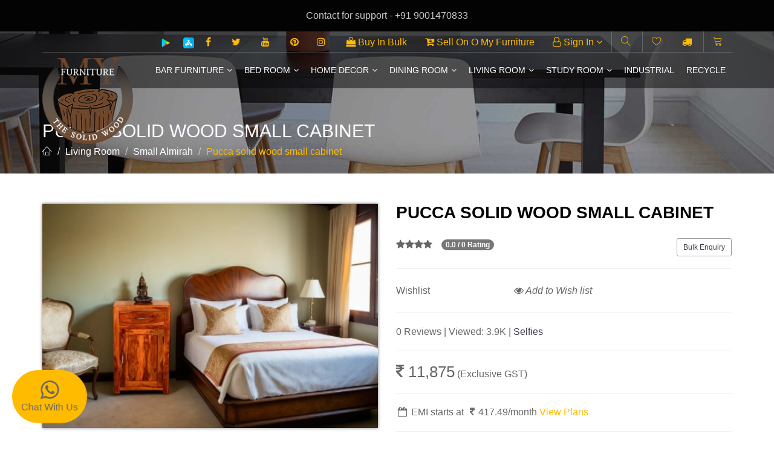

--- FILE ---
content_type: text/html; charset=UTF-8
request_url: https://www.omyfurniture.com/living-room/small-almirah/pucca-solid-wood-small-cabinet-omf-sal-1009
body_size: 32426
content:
<!DOCTYPE html>

    <html lang=en>

    

    <base href="https://www.omyfurniture.com/">

    <meta charset=utf-8>

    <meta content="IE=edge" http-equiv=X-UA-Compatible>

    <meta content="width=device-width,initial-scale=1,maximum-scale=1" name=viewport>

    <meta content=yes name=apple-mobile-web-app-capable>

    <meta content=yes name=mobile-web-app-capable>



    <meta name="msvalidate.01" content="5AEA779FEE34CEE8EE93E4C549A9442D" />



    <title>Buy Pucca solid wood small cabinet  | Living Room, Small Almirah Furniture</title>

    <meta content="Pucca solid wood small cabinet , exclusive range of Living Room, Small Almirah, buy best Pucca solid wood small cabinet  in cheap price, online shopping Pucca solid wood small cabinet " name=keywords>

    <meta content="Buy modern Pucca solid wood small cabinet  online under Living Room, Small Almirah category at cheapest and reasonable price in India." name=description>

    <link rel=”canonical” href=” https://www.omyfurniture.com/” />

    

    <!-- Open Graph -->

    <meta content=en_US property=og:locale>

    <meta content=website property=og:type>

    <meta content=https://www.omyfurniture.com/assets/images/fb_image.jpg property=og:image>

    <meta content="Buy Pucca solid wood small cabinet  | Living Room, Small Almirah Furniture" property=og:title>

    <meta content="Buy modern Pucca solid wood small cabinet  online under Livi" property=og:description>

      

    <meta content=https://www.omyfurniture.com property=og:url>

    <meta content="O My Furniture" property=og:site_name>

    <meta content=368194836934835 property=fb:app_id>





    <!-- Twitter Cart -->

    <meta name="twitter:card" content="summary" />

    <meta name="twitter:site" content="@omyfurniture" />

    <meta name="twitter:title" content="Buy Pucca solid wood small cabinet  | Living Room, Small Almirah Furniture" />

    <meta name="twitter:description" content="Buy modern Pucca solid wood small cabinet  online under Living Room, Small Almirah category at cheapest and reasonable price in India." />

    <meta name="twitter:image:src"

    content="https://www.omyfurniture.com/assets/images/fb_image.jpg" />



    <!-- Item Prop -->

    <meta itemprop="name" content="Buy Pucca solid wood small cabinet  | Living Room, Small Almirah Furniture" />

    <meta itemprop="description" content="Buy modern Pucca solid wood small cabinet  online under Living Room, Small Almirah category at cheapest and reasonable price in India." />

    <meta itemprop="image" content="https://www.omyfurniture.com/assets/images/fb_image.jpg" />

    

    <!-- https://www.omyfurniture.com/assets/images/slides/15143799508.jpg old path -->

    <link itemprop = "https://www.omyfurniture.com/assets/images/fb_image.jpg" href = "https://www.omyfurniture.com/assets/images/fb_image.jpg">

        <span itemprop = "thumbnail" itemscope itemtype = "http://schema.org/ImageObject">

        <link itemprop = "https://www.omyfurniture.com" href = "https://www.omyfurniture.com/assets/images/fb_image.jpg"> </span>

    

 

    <link href="https://www.omyfurniture.com/assets/images/favicon.ico?v=1.1" rel=icon>

    <link href="./assets/css/allcss.php" rel=stylesheet media=all>

    <link href="./assets/css/myz.css" rel=stylesheet media=all>

    <!-- <link rel="stylesheet" href="//code.jquery.com/ui/1.12.1/themes/base/jquery-ui.css"> -->

    <link rel="stylesheet" href="./assets/css/jquery-ui.css">

    <!-- <link rel="stylesheet" href="https://cdnjs.cloudflare.com/ajax/libs/jquery-confirm/3.3.0/jquery-confirm.min.css"> -->

    <!--[if lt IE 9]><script src=https://oss.maxcdn.com/html5shiv/3.7.2/html5shiv.min.js></script><script src=https://oss.maxcdn.com/respond/1.4.2/respond.min.js></script><![endif]-->

    <script src=./assets/js/jquery.min.js></script>

    <script src="./assets/js/jquery-confirm.min.js"></script>

    <!-- <script src="./assets/js/jquery-1.7.2.min.js"></script> -->

   

    <div class=page-loader_commented></div>

    <div class=wrapper>

        <nav class=navbar-fixed>
          
          <div class="bg-dark py-3" style="background-color: #030303; color: #c9c9c9; padding: 15px 0;">
            <div class="container text-center">
              Contact for support - +91 9001470833
            </div>
          </div>

            <div class=container>

                <div class="clearfix navigation navigation-top">

                    <ul>

                        <li><a href="https://play.google.com/store/apps/details?id=com.omyfurniture" target="_blank" style="padding: 5px 0;" title="Android App "><img src="./assets/img/play_store.png" style="max-width: 20px"></a></li>

                        <li><a href="https://apps.apple.com/in/app/omyfurniture/id1476034106" target="_blank" title="IOS App " style="padding: 4px 0 5px 15px;"><img src="./assets/img/app-store.png" style="max-width: 18px"></a></li>

                        <!-- <li><a href="" target="_blank" title="IOS App " style="padding: 5px 0 5px 15px;"><img src="./assets/img/ios.png" style="max-width: 20px"></a></li> -->

                        <li><a href="https://www.facebook.com/omfthesolidwood/" target=_blank><i class="fa fa-facebook"></i></a></li>

                        <li><a href="https://twitter.com/omyfurniture" target=_blank><i class="fa fa-twitter"></i></a></li>

                        <li><a href="https://www.youtube.com/channel/UCTbEKIp1kKTjFNiXtK2Xk7Q" target=_blank><i class="fa fa-youtube"></i></a></li>

                        <li><a href="https://in.pinterest.com/omyfurniture/" target=_blank><i class="fa fa-pinterest"></i></a></li><li><a href="https://www.instagram.com/omyfurniture/" target=_blank><i class="fa fa-instagram"></i></a></li>

                        <li><a href="https://www.omyfurniture.com/buy-in-bulk"><i class="fa fa-shopping-bag"></i> Buy In Bulk</a></li><li><a href="https://www.omyfurniture.com/seller"><i class="fa fa-cart-arrow-down"></i> Sell On O My Furniture</a></li><li class="sign-in-dropdown"><a href="javascript: void(0)"><i class="fa fa-user-o"></i> Sign In <span class=open-dropdown><i class="fa fa-angle-down"></i></span></a>

                            <ul>

                                <li><a href="https://www.omyfurniture.com/user/my-orders">My Orders</a>

                                <li><a href="https://www.omyfurniture.com/user/wishlist">My Wishlist</a>

                                <li><a href="https://www.omyfurniture.com/user">Sign In</a>

                            </ul>

                            <!-- <div class="navbar-dropdown navbar-dropdown-single" style="right: 0;">

                                <div class=navbar-box>

                                    <div class=box-2>

                                        <div class="clearfix box">

                                            <ul>

                                                <li><a href="https://www.omyfurniture.com/user/my-orders">My Orders</a>

                                                <li><a href="https://www.omyfurniture.com/user/wishlist">My Wishlist</a>

                                                <li><a href="https://www.omyfurniture.com/user">Sign In</a>

                                            </ul>

                                        </div>

                                    </div>

                                </div>

                            </div> -->

                        </li><li><a href=javascript:void(0); class=open-search><i class="icon icon-magnifier"></i></a></li>

                        <li><a href="./user/wishlist" class="open-cart"><i class="icon icon-heart"></i></a></li>

                        <li><a href="./user/my-orders"><i class="fa fa-truck"></i></a></li>

                        <li>

                            <a href="https://www.omyfurniture.com/cart" class=open-cart>

                                <i class="icon icon-cart"></i>

                                <span class='hidden' id=cartQty>0</span>

                            </a>

                        </li>

                    </ul>

                </div>

                <div class="navigation navigation-main">

                    <a href="https://www.omyfurniture.com/" class=logo><img alt="" src="./assets/images/logo.png?v=1.2"></a>

                    <a href="https://www.omyfurniture.com/user" style="right: 250px;" class="open-login zuser"><i class="icon icon-user"></i></a>

                    <a href="https://www.omyfurniture.com/seller" style="right: 200px; font-size: 18px; padding-top: 15px;" class="open-login open-loginz"><i class="fa fa-cart-arrow-down"></i></a>

                    <a href="javascript: void(0);" style="right: 160px;" class=open-search><i class="icon icon-magnifier"></i></a>

                    <a href="./user/wishlist" class=open-cart style="right: 120px;"><i class="icon icon-heart"></i></a>

                    <a href="./user/my-orders" class=open-cart style="right: 80px;"><i class="fa fa-truck" style="line-height: 58px;"></i></a>

                    <a href="https://www.omyfurniture.com/cart" class=open-cart style="right: 40px;"><i class="icon icon-cart"></i> </a>

                    <a href="javascript: void(0);" class=open-menu><i class="icon icon-menu"></i></a>

                    <div class=floating-menu>

                        <div class=close-menu-wrapper><span class=close-menu><i class="icon icon-cross"></i></span></div>

                        <ul><li><a href="https://www.omyfurniture.com/bar-furniture">Bar Furniture<span class=open-dropdown><i class="fa fa-angle-down"></i></span></a><div class="navbar-dropdown navbar-dropdown-single">

                                    <div class=navbar-box>

                                        <div class=box-2>

                                            <div class="clearfix box">

                                                <ul><li><a href="https://www.omyfurniture.com/bar-furniture/bar-cabinet">Bar Cabinet</a></li><li><a href="https://www.omyfurniture.com/bar-furniture/bar-chairs">Bar Chairs</a></li><li><a href="https://www.omyfurniture.com/bar-furniture/bar-tables">Bar Tables</a></li></ul>

                                            </div>

                                        </div>

                                    </div>

                                </div></li><li><a href="https://www.omyfurniture.com/bed-room">Bed Room<span class=open-dropdown><i class="fa fa-angle-down"></i></span></a><div class="navbar-dropdown navbar-dropdown-single">

                                    <div class=navbar-box>

                                        <div class=box-2>

                                            <div class="clearfix box">

                                                <ul><li><a href="https://www.omyfurniture.com/bed-room/almirah">Almirah</a></li><li><a href="https://www.omyfurniture.com/bed-room/bed">Bed</a></li><li><a href="https://www.omyfurniture.com/bed-room/bed-side">Bed Side</a></li><li><a href="https://www.omyfurniture.com/bed-room/bedroom-set">Bedroom Set</a></li><li><a href="https://www.omyfurniture.com/bed-room/chest-of-drawers">Chest of Drawers</a></li><li><a href="https://www.omyfurniture.com/bed-room/dressing-table">Dressing Table</a></li><li><a href="https://www.omyfurniture.com/bed-room/dressing-table-set">Dressing Table Set</a></li></ul>

                                            </div>

                                        </div>

                                    </div>

                                </div></li><li><a href="https://www.omyfurniture.com/home-decor">Home Decor<span class=open-dropdown><i class="fa fa-angle-down"></i></span></a><div class="navbar-dropdown navbar-dropdown-single">

                                    <div class=navbar-box>

                                        <div class=box-2>

                                            <div class="clearfix box">

                                                <ul><li><a href="https://www.omyfurniture.com/home-decor/candle-stand">Candle Stand</a></li><li><a href="https://www.omyfurniture.com/home-decor/decor-stool">Decor Stool</a></li><li><a href="https://www.omyfurniture.com/home-decor/iron-decor">Iron Decor</a></li><li><a href="https://www.omyfurniture.com/home-decor/mirror">Mirror</a></li><li><a href="https://www.omyfurniture.com/home-decor/other">Other</a></li><li><a href="https://www.omyfurniture.com/home-decor/showcase-item">Showcase Item</a></li><li><a href="https://www.omyfurniture.com/home-decor/telephone-stand">Telephone Stand</a></li><li><a href="https://www.omyfurniture.com/home-decor/wall-clock">Wall Clock</a></li><li><a href="https://www.omyfurniture.com/home-decor/wall-hanging">wall hanging</a></li></ul>

                                            </div>

                                        </div>

                                    </div>

                                </div></li><li><a href="https://www.omyfurniture.com/dining-room">Dining Room<span class=open-dropdown><i class="fa fa-angle-down"></i></span></a><div class="navbar-dropdown navbar-dropdown-single">

                                    <div class=navbar-box>

                                        <div class=box-2>

                                            <div class="clearfix box">

                                                <ul><li><a href="https://www.omyfurniture.com/dining-room/4-seater-dining-table-sets">4 Seater Dining  Table & Sets</a></li><li><a href="https://www.omyfurniture.com/dining-room/6-seater-dining-table-sets">6 Seater Dining  Table & Sets</a></li><li><a href="https://www.omyfurniture.com/dining-room/8-seater-dining-table-sets">8 Seater Dining Table & Sets</a></li><li><a href="https://www.omyfurniture.com/dining-room/dining-chair">Dining Chair</a></li><li><a href="https://www.omyfurniture.com/dining-room/dining-table">Dining Table</a></li></ul>

                                            </div>

                                        </div>

                                    </div>

                                </div></li><li><a href="https://www.omyfurniture.com/living-room">Living Room<span class=open-dropdown><i class="fa fa-angle-down"></i></span></a><div class="navbar-dropdown navbar-dropdown-single">

                                    <div class=navbar-box>

                                        <div class=box-2>

                                            <div class="clearfix box">

                                                <ul><li><a href="https://www.omyfurniture.com/living-room/bench">Bench</a></li><li><a href="https://www.omyfurniture.com/living-room/chairs">Chairs</a></li><li><a href="https://www.omyfurniture.com/living-room/coffee-table">Coffee Table</a></li><li><a href="https://www.omyfurniture.com/living-room/coffee-table-set">Coffee table set</a></li><li><a href="https://www.omyfurniture.com/living-room/shoe-rack">Shoe Rack</a></li><li><a href="https://www.omyfurniture.com/living-room/side-board">Side Board</a></li><li><a href="https://www.omyfurniture.com/living-room/side-table">Side Table</a></li><li><a href="https://www.omyfurniture.com/living-room/small-almirah">Small Almirah</a></li><li><a href="https://www.omyfurniture.com/living-room/sofa-chair">Sofa Chair</a></li><li><a href="https://www.omyfurniture.com/living-room/sofa-set">Sofa Set</a></li><li><a href="https://www.omyfurniture.com/living-room/stool">Stool</a></li><li><a href="https://www.omyfurniture.com/living-room/storage">Storage</a></li><li><a href="https://www.omyfurniture.com/living-room/tv-unit">TV Unit</a></li></ul>

                                            </div>

                                        </div>

                                    </div>

                                </div></li><li><a href="https://www.omyfurniture.com/study-room">Study Room<span class=open-dropdown><i class="fa fa-angle-down"></i></span></a><div class="navbar-dropdown navbar-dropdown-single">

                                    <div class=navbar-box>

                                        <div class=box-2>

                                            <div class="clearfix box">

                                                <ul><li><a href="https://www.omyfurniture.com/study-room/book-rack">Book Rack</a></li><li><a href="https://www.omyfurniture.com/study-room/study-table">Study Table</a></li><li><a href="https://www.omyfurniture.com/study-room/study-table-set">Study table set</a></li></ul>

                                            </div>

                                        </div>

                                    </div>

                                </div></li><li><a href="https://www.omyfurniture.com/industrial">Industrial</a></li><li><a href="https://www.omyfurniture.com/recycle">Recycle</a></li><!-- <li><a href="https://www.omyfurniture.com/contact-us">Contact Us</a></li> --><li>

                                                                <!-- <div id=google_translate_element></div> -->

                        </ul>

                    </div>

                </div>

                <div class=search-wrapper>

                    <form action="https://www.omyfurniture.com/product">

                        <input class="form-control typeahead" name=s placeholder=Search...>

                        <button class="btn btn-main" type=submit>Go!</button>

                    </form>

                </div>

            </div>

        </nav><!-- ========================  Main header ======================== -->
<section class="main-header" style="background-image:url(assets/images/gallery-2.jpg)">
    <header>
        <div class="container">
            <h1 class="h2 title">Pucca Solid Wood Small Cabinet </h1>
            <ol class="breadcrumb breadcrumb-inverted">
                <li><a href="https://www.omyfurniture.com/"><span class="icon icon-home"></span></a></li>
                <li><a href="living-room">Living Room</a></li>
                <li><a href="living-room/small-almirah">Small Almirah</a></li>
                <li class="active">Pucca solid wood small cabinet </li>
            </ol>
        </div>
    </header>
</section>

<!-- ========================  Product ======================== -->

<section id="fancy" class="product">
    <div class="main">
        <div class="container">
            <div id="cart_message" class="alert alert-success hidden">Item added to cart. &nbsp; <a href="https://www.omyfurniture.com/cart" class="btn btn-primary"><i class="fa fa-shopping-cart fa-fw"></i> View Cart</a></div>
            <div id="cart_error" class="alert alert-danger hidden"></div>
            <div class="row product-flex">
                <!-- === product item gallery === -->

                <div class="col-md-6 col-sm-12 product-flex-gallery">
                        <!-- Maginifier --><div>
                            <div class="xzoom-container" style="display: block;">
                              <img class="xzoom5" id="xzoom-fancy" src="./assets/images/products/17416991211741689612273_thumb.jpg" xoriginal="./assets/images/products/17416991211741689612273.jpg" />
                              <div class="xzoom-thumbs">
                                <div class="form-group text-center"><i class="fa fa-search"></i> Hover to zoom image</div>
                                <div class="owl-carousel"><div class="item"><a href="https://www.omyfurniture.com/product/switch_col2/?color=&color2=&file=assets/images/products/17416991211741689612273.jpg"><img class="xzoom-gallery5" width="80" src="https://www.omyfurniture.com/product/switch_col2/?color=&color2=&file=assets/images/products/17416991211741689612273_thumb.jpg" xpreview="https://www.omyfurniture.com/product/switch_col2/?color=&color2=&file=assets/images/products/17416991211741689612273_thumb.jpg" title="Pucca solid wood small cabinet "></a></div><div class="item"><a href="https://www.omyfurniture.com/product/switch_col2/?color=&color2=&file=assets/images/products/17416991211741689611769.jpg"><img class="xzoom-gallery5" width="80" src="https://www.omyfurniture.com/product/switch_col2/?color=&color2=&file=assets/images/products/17416991211741689611769_thumb.jpg" xpreview="https://www.omyfurniture.com/product/switch_col2/?color=&color2=&file=assets/images/products/17416991211741689611769_thumb.jpg" title="Pucca solid wood small cabinet "></a></div><div class="item"><a href="https://www.omyfurniture.com/product/switch_col2/?color=&color2=&file=assets/images/products/1741699121download_(4).jpg"><img class="xzoom-gallery5" width="80" src="https://www.omyfurniture.com/product/switch_col2/?color=&color2=&file=assets/images/products/1741699121download_(4)_thumb.jpg" xpreview="https://www.omyfurniture.com/product/switch_col2/?color=&color2=&file=assets/images/products/1741699121download_(4)_thumb.jpg" title="Pucca solid wood small cabinet "></a></div><div class="item"><a href="https://www.omyfurniture.com/product/switch_col2/?color=&color2=&file=assets/images/products/1741699121download.jpg"><img class="xzoom-gallery5" width="80" src="https://www.omyfurniture.com/product/switch_col2/?color=&color2=&file=assets/images/products/1741699121download_thumb.jpg" xpreview="https://www.omyfurniture.com/product/switch_col2/?color=&color2=&file=assets/images/products/1741699121download_thumb.jpg" title="Pucca solid wood small cabinet "></a></div><div class="item"><a href="https://www.omyfurniture.com/product/switch_col2/?color=&color2=&file=assets/images/products/1741699121download_(1).jpg"><img class="xzoom-gallery5" width="80" src="https://www.omyfurniture.com/product/switch_col2/?color=&color2=&file=assets/images/products/1741699121download_(1)_thumb.jpg" xpreview="https://www.omyfurniture.com/product/switch_col2/?color=&color2=&file=assets/images/products/1741699121download_(1)_thumb.jpg" title="Pucca solid wood small cabinet "></a></div><div class="item"><a href="https://www.omyfurniture.com/product/switch_col2/?color=&color2=&file=assets/images/products/1741699121download_(2).jpg"><img class="xzoom-gallery5" width="80" src="https://www.omyfurniture.com/product/switch_col2/?color=&color2=&file=assets/images/products/1741699121download_(2)_thumb.jpg" xpreview="https://www.omyfurniture.com/product/switch_col2/?color=&color2=&file=assets/images/products/1741699121download_(2)_thumb.jpg" title="Pucca solid wood small cabinet "></a></div></div>
                            </div>
                        </div>
                    </div>
                    <!-- End Magnifier -->

                    <div id="myModal" class="modal fade" role="dialog">
                      <div class="modal-dialog">
                        <!-- Modal content-->
                        <div class="modal-content">
                          <div class="modal-header">
                            <button type="button" class="close" data-dismiss="modal">&times;</button>
                            <h4 class="modal-title">Promotional Video</h4>
                          </div>
                          <div class="modal-body">
                            <iframe height="315" src="https://www.youtube.com/embed/" frameborder="0" allowfullscreen style="width: 100%;"></iframe>
                          </div>
                          <div class="modal-footer">
                            <button type="button" class="btn btn-default" data-dismiss="modal">Close</button>
                          </div>
                        </div>

                      </div>
                    </div>
                </div>

                <div id="emiOptions" class="modal fade" role="dialog">
				  <div class="modal-dialog">

				    <!-- Modal content-->
				    <div class="modal-content">
				      <div class="modal-header">
				        <button type="button" class="close" data-dismiss="modal">&times;</button>
				        <h4 class="modal-title">EMI</h4>
				      </div>
				      <div class="modal-body">
				        <div id="emi_div">
					         <table border="1" class="table table-bordered">
						         <tr> 
						         	<td colspan="2">EMI Section </td>
						         </tr>
						         <tr>
						         	<td>Pay Through</td>
							         <td>
								         <select name="emi_banks"  id="emi_banks" class="form-control"></select>
							         </td>
						        </tr>
						        <tr>
						        	<td colspan="2">
							         <div id="emi_duration" class="span12">
					                	<span class="span12 content-text emiDetails">EMI Duration</span>
					                    <table id="emi_tbl" class="table table-bordered table-striped"></table> 
					                </div>
							        </td>
						        </tr>
						        <!-- <tr>
						        	<td id="processing_fee" colspan="2"> </td>
						        </tr> -->
					        </table>
				        </div>
				      </div>
				    </div>
				  </div>
				</div>

                <!-- product flex is used only for mobile order -->
                <!-- on mobile 'product-flex-info' goes bellow gallery 'product-flex-gallery' -->

                <div class="col-md-6 col-sm-12 product-flex-info">
                    <!-- === add to cart === -->

                    <!-- <button type="button" onclick="add_to_cart(385)" class="btn btn-buy" data-text="Buy"></button> -->
                    <div class="clearfix">

                        <!-- === product-title === -->

                        <h1 class="title">Pucca solid wood small cabinet </h1>
                        
                        <div class="form-group clearfix">
                            <div class="pull-right">
                                <a href="#bulkEnquiry" class="btn btn-clean-dark btn-sm">Bulk Enquiry</a>
                            </div>
                            <div class="rating pull-left">
                                <div class="rate-box clearfix">
                                    <div class="rating"><i class="fa fa-star"></i><i class="fa fa-star"></i><i class="fa fa-star"></i><i class="fa fa-star"></i>                                    </div>
                                </div>
                            </div>
                            <div class="pull-left"><span class="badge" style="margin-left: 15px;">0.0 / 0 Rating</span></div>
                        </div>
                        <hr>
                        <script type="text/javascript">
                        function add_to_wishlist(pid) {
                            $.ajax({
                                url: "https://www.omyfurniture.com/ajax/add_to_wishlist/"+pid,
                                success: function(res) {

                                }
                            });
                        }
                        </script><div class="info-box">
                                <span><strong>Wishlist</strong></span>
                                <span class="wishlist-div">
                                    <i class="add" onclick="login_pop()">
                                        <i class="fa fa-eye"></i> Add to Wish list
                                    </i>
                                </span>
                            </div><hr>

                        <div class="form-group">
                            0 Reviews | Viewed: 3.9K | <a href="selfie/pucca-solid-wood-small-cabinet-omf-sal-1009">Selfies</a>
                        </div>

                        <hr>

                        <p></p>

                        <div class="clearfix">

                            <!-- === price wrapper === -->

                            <div class="price">
                                <span class="h3">
                                    <i class="fa fa-inr"></i> 11,875</span><span> (Exclusive GST)</span>
                            </div><hr />
                            <p id="emiPlanDiv" style="display: none;">
                                <i class="fa fa-calendar-o fa-fw"></i> EMI starts at <i class="fa fa-inr fa-fw"></i><span id="minPlan"></span>/month <a href="#emiOptions" style="color: #fb0;" data-toggle="modal">View Plans</a>
                            </p><hr>
                            <!-- === info-box === -->


                            <div class="info-box">
                                <div class="row">
                                                                    <div class="col-sm-5 form-group">
                                        <button type="button" class="btn btn-clean-dark btn-block" onclick="add_to_cart(385, 0)"><i class="fa fa-cart-plus fa-fw"></i> ADD TO CART</button>
                                    </div>
                                    <div class="col-sm-5 form-group col-sm-offset-2">
                                        <button type="button" class="btn btn-main btn-block" onclick="add_to_cart(385, 1)"><i class="fa fa-shopping-cart fa-fw"></i> BUY NOW</button>
                                    </div>
                                                                </div>
                            </div>

                            <!-- <div class="info-box">
                                <span><strong>Maifacturer</strong></span>
                                <span></span>
                            </div> -->

                            <input type="hidden" id="wood_name_val" value="">
                            <input type="hidden" id="wood_price_val" value="">
                        </div> <!--/clearfix-->
                    </div> <!--/product-info-wrapper-->
                </div> <!--/col-md-4-->

            </div>
            <div class="row">
                <div class="col-sm-6">
                    <div class="info-box clearfix">
                        <hr>
                        <div><strong style="font-weight: bold;">SPECIFICATION</strong></div>
                        <hr>
                    </div>

                    <div class="info-box pro_specification clearfix">
                        <table class="table table-striped table-bordered">
<tbody>
<tr>
<th width="30%">Style</th>
<td>Contemporary</td>
</tr>
<tr>
<th width="30%">Suitable Room</th>
<td>Living Room</td>
</tr>
<tr>
<th width="30%">Polish</th>
<td>Teak finish</td>
</tr>
<tr>
<th>Primary Material</th>
<td>Sheesham (Rosewood)</td>
</tr>
</tbody>
</table>                    </div>
                </div>
                <div class="col-sm-6">
                    <div class="info-box clearfix">
                        <hr>
                        <div><strong style="font-weight: bold;">GENERAL INFORMATION</strong></div>
                        <hr>
                    </div>
                    <div class="table-responsive" style="margin: 7px 0 0px 0;">
                        <table class="table table-striped table-bordered" style="margin-bottom: 5px">
                            <tbody>
                                <tr>
                                    <th>Code</th>
                                    <td>OMF-SAL-1009</td>
                                </tr>
                                <tr>
                                    <th>Availability</th>
                                    <td>
                                    <span><i class="fa fa-check-square-o"></i> In stock</span>                                    </td>
                                </tr>
                            </tbody>
                        </table>
                    </div>
                    <div class="text-center">
                        <img src="./assets/images/ready-to-ship.png" alt="Stock Status" style="max-width: 100%;">
                    </div>                    <input type="hidden" name="primary_color" id="primary_color" value="">
                    <input type="hidden" name="secondary_color" id="secondary_color" value=""><!-- === info-box === -->
                    <script type="text/javascript">
                    function add_wood(name, price) {

                        $("#wood_name_val").val(name);
                        $("#wood_price_val").val(price);

                        $("#wood_name").html(name);
                        $("#wood_price").html(price);

                    }
                    </script>
                    <!-- <div class="info-box">
                        <span><strong>Choose size</strong></span>
                        <div class="product-colors clearfix">
                            <span class="color-btn color-btn-biege">
                                <span class="product-size" data-text="">S</span>
                            </span>
                            <span class="color-btn color-btn-biege checked">M</span>
                            <span class="color-btn color-btn-biege">XL</span>
                            <span class="color-btn color-btn-biege">XXL</span>
                        </div>
                    </div> --></div>
            </div>
        </div>
    </div><!-- === product-info === -->

    <div class="info" id="product-specification">
        <div class="container">
            <div class="row">

                <div class="col-md-12">
                    <ul class="nav nav-tabs responsive-tabs" role="tablist">
                        <!-- <li role="presentation">
                            <a href="#design" aria-controls="design" role="tab" data-toggle="tab">
                                <i class="icon icon-sort-alpha-asc"></i>
                                <span>Specification</span>
                            </a>
                        </li> -->
                        <li role="presentation" class="active">
                            <a href="#item_details" aria-controls="item_details" role="tab" data-toggle="tab">
                                <span>Item Details</span>
                            </a>
                        </li>
                        <li role="presentation">
                            <a href="#designer" aria-controls="designer" role="tab" data-toggle="tab">
                                <span>Related Products</span>
                            </a>
                        </li>
                        <li role="presentation">
                            <a href="#rating" aria-controls="rating" role="tab" data-toggle="tab">
                                <span>Rating</span>
                            </a>
                        </li>
                        <li role="presentation">
                            <a href="#ask-questions" aria-controls="ask-questions" role="tab" data-toggle="tab">
                                <span>Ask Any Question</span>
                            </a>
                        </li>
                    </ul>

                    <!-- === tab-panes === -->

                    <div class="tab-content">

                        <div role="tabpanel" class="tab-pane active" id="item_details">
                            <div class="content">
                                <div>
                                    <h3>Product Specification</h3><div class="filters"><div class="filter-box active">
                                            <div class="title">Description</div>
                                            <div class="filter-content" style="display: block;">
                                                <div class="table-responsive"><p style="text-align: justify;">Pucca solid wood small cabinet is made by Sheesham (Rosewood) with honey finish.This is one drawer and one door small almirah. Door inner section is divided into two part by middle shelf. Sheesham wood always count as a best quality furniture product to buy.You can buy Sheesham wood furniture online from O my furniture.</p></div>
                                            </div>
                                        </div><div class="filter-box active">
                                            <div class="title">Specification</div>
                                            <div class="filter-content" style="display: block;">
                                                <div class="table-responsive"><table class="table table-striped table-bordered">
<tbody>
<tr>
<th width="30%">Style</th>
<td>Contemporary</td>
</tr>
<tr>
<th width="30%">Suitable Room</th>
<td>Living Room</td>
</tr>
<tr>
<th width="30%">Polish</th>
<td>Teak finish</td>
</tr>
<tr>
<th>Primary Material</th>
<td>Sheesham (Rosewood)</td>
</tr>
</tbody>
</table></div>
                                            </div>
                                        </div><div class="filter-box active">
                                            <div class="title">Measurement</div>
                                            <div class="filter-content" style="display: block;">
                                                <div class="table-responsive"><table class="table table-striped table-bordered">
<tbody>
<tr>
<th width="30%">Width</th>
<td>22 inches</td>
</tr>
<tr>
<th width="30%">Depth</th>
<td>12 inches</td>
</tr>
<tr>
<th width="30%">Height</th>
<td>35 inches</td>
</tr>
</tbody>
</table></div>
                                            </div>
                                        </div><div class="filter-box active">
                                            <div class="title">Care and instruction</div>
                                            <div class="filter-content" style="display: block;">
                                                <div class="table-responsive"><p style="text-align: justify;"><span style="font-family: arial, helvetica, sans-serif;">O My Furniture manufacturer use only season pressure treated wood for long life of furniture. But still there is some guideline for caring of furniture.</span></p>
<p style="text-align: justify;"><span style="font-family: arial, helvetica, sans-serif;">&bull; Avoid chemical contact with the furniture as it may harm the natural finish and further the durability.</span></p>
<p style="text-align: justify;"><span style="font-family: arial, helvetica, sans-serif;">&bull; Make sure to avoid application of polyurethane paints on the furniture. Pointed and sharp objects away from your furniture as they can cause permanent scratched.</span></p>
<p style="text-align: justify;"><span style="font-family: arial, helvetica, sans-serif;">&bull; To clean the finish on your wood furniture just use warm water and mild dish soap.</span></p>
<p style="text-align: justify;"><span style="font-family: arial, helvetica, sans-serif;">&bull; Keep your furniture out of the sun. It will cook fine finishes, fading and destroying them over time, and dry out and shrink the wood, which will cause cracks.</span></p>
<p style="text-align: justify;"><span style="font-family: arial, helvetica, sans-serif;">&bull; Don't place wood furniture near heating units or vents. Dry heat will cause the wood to dry and shrink, leaving cracks.</span></p>
<p style="text-align: justify;"><span style="font-family: arial, helvetica, sans-serif;">&bull; When polishing metal hardware, take it off the furniture first. Take your time and make a note to remember what piece goes back where. Use a quality metal polish to get it shining again. Once it's buffed, put it back on, being careful not to scratch the wood surfaces.</span></p></div>
                                            </div>
                                        </div><div class="filter-box active">
                                            <div class="title">Terms and condition</div>
                                            <div class="filter-content" style="display: block;">
                                                <div class="table-responsive"><p style="text-align: justify;"><span style="font-family: arial, helvetica, sans-serif;">Warranty of the product is limited to manufacturing defects only. Concerned product will either be repaired or replaced based on warranty provider's discretion. The warranty does not cover damages due to usage of the product beyond its intended use and wear &amp; tear in the natural course of product usage.</span></p></div>
                                            </div>
                                        </div><div class="filter-box active">
                                            <div class="title">Disclaimer</div>
                                            <div class="filter-content" style="display: block;">
                                                <div class="table-responsive"><ul style="list-style: inside; margin: 0; padding: 0;">
<li style="text-align: justify;"><span style="font-family: arial, helvetica, sans-serif;">Because of the nature of wood and change in the screen shading and resolution display colors and finishes of product may vary slightly in consistency and color from the product samples display on the site.</span></li>
<li style="text-align: justify;"><span style="font-family: arial, helvetica, sans-serif;">Standard polishes are use in O My Furniture. When we apply of these Polishes on other wood it will be give different results just because of the natural variations of wood.</span></li>
<li style="text-align: justify;"><span style="font-family: arial, helvetica, sans-serif;">Buddha article is not including with product. It&rsquo;s our signature for product uniqueness.</span></li>
</ul></div>
                                            </div>
                                        </div></div></div>
                            </div> <!--/content-->
                        </div> <!--/tab-pane-->

                        <div role="tabpanel" class="tab-pane" id="designer">
                            <div class="content">
                                <!-- === designer collection title === -->

                                <h3>Related Products</h3><div class="products">
                                    <div class="row"><div class="col-md-3 col-xs-6">
                                        <article>
                                            <div class="info">
                                                <span class="add-favorite">
                                                    <a href="javascript:void(0);" data-title="Add to favorites" data-title-added="Added to favorites list"><i class="icon icon-heart"></i></a>
                                                </span>
                                                <span>
                                                    <a href="https://www.omyfurniture.com/chirmi-reclaimed-one-self-wardrobe-omf-sal-1001" data-title="Quick View"><i class="icon icon-eye"></i></a>
                                                </span>
                                            </div>
                                            <div class="btn btn-add" onclick="window.location = 'https://www.omyfurniture.com/chirmi-reclaimed-one-self-wardrobe-omf-sal-1001'">
                                                <i class="icon icon-cart"></i>
                                            </div>
                                            <div class="figure-grid"><div class="image">
                                                    <a href="https://www.omyfurniture.com/chirmi-reclaimed-one-self-wardrobe-omf-sal-1001"><img src="./assets/images/products/1757770540ChatGPT_Image_Sep_13,_2025,_07_05_21_PM_thumb.png" alt="Chirmi Reclaimed one self wardrobe" />
                                                    </a>
                                                </div>
                                                <div class="text">
                                                    <h2 class="title h4"><a href="https://www.omyfurniture.com/chirmi-reclaimed-one-self-wardrobe-omf-sal-1001">Chirmi Reclaimed one self wardrobe</a></h2>
                                                    <div style="font-size: 12px;">
                                                        <label class=""><input type="checkbox" name="compare[]" value="367" id="compare_367" class="compare_input" style="-webkit-appearance: checkbox; -moz-appearance: checkbox;" onclick="add_to_compare(this.value)"> Compare</label>
                                                        <br>
                                                        Rating: 0.0 | Reviewed: 0 | Viewed: 3747 | <a href="selfie/chirmi-reclaimed-one-self-wardrobe-omf-sal-1001">Selfies</a>
                                                    </div><sup><i class="fa fa-inr"></i> 16,875</sup>
                                                    <span class="description clearfix">a:2:{s:5:"title";a:6:{i:0;s:11:"Description";i:1;s:13:"Specification";i:2;s:11:"Measurement";i:3;s:20:"Care and instruction";i:4;s:19:"Terms and condition";i:5;s:10:"Disclaimer";}s:4:"desc";a:6:{i:0;s:245:"<p style="text-align: justify;">Chirmi Reclaimed one shelf wardrobe is made by Mango Wood with rustic antique finish.This is one door small almirah. We can use it for multipurpose. You can buy Solid wood furniture online from O my furniture.</p>";i:1;s:343:"<table class="table table-striped table-bordered">
<tbody>
<tr>
<th width="30%">Style</th>
<td>Rustic</td>
</tr>
<tr>
<th width="30%">Suitable Room</th>
<td>Living Room</td>
</tr>
<tr>
<th width="30%">Polish</th>
<td>Rustic antique finish</td>
</tr>
<tr>
<th>Primary Material</th>
<td>Mango Wood</td>
</tr>
</tbody>
</table>";i:2;s:263:"<table class="table table-striped table-bordered">
<tbody>
<tr>
<th width="30%">Width</th>
<td>28 inches</td>
</tr>
<tr>
<th width="30%">Depth</th>
<td>18 inches</td>
</tr>
<tr>
<th width="30%">Height</th>
<td>47 inches</td>
</tr>
</tbody>
</table>";i:3;s:1798:"<p style="text-align: justify;"><span style="font-family: arial, helvetica, sans-serif;">O My Furniture manufacturer use only season pressure treated wood for long life of furniture. But still there is some guideline for caring of furniture.</span></p>
<p style="text-align: justify;"><span style="font-family: arial, helvetica, sans-serif;">&bull; Avoid chemical contact with the furniture as it may harm the natural finish and further the durability.</span></p>
<p style="text-align: justify;"><span style="font-family: arial, helvetica, sans-serif;">&bull; Make sure to avoid application of polyurethane paints on the furniture. Pointed and sharp objects away from your furniture as they can cause permanent scratched.</span></p>
<p style="text-align: justify;"><span style="font-family: arial, helvetica, sans-serif;">&bull; To clean the finish on your wood furniture just use warm water and mild dish soap.</span></p>
<p style="text-align: justify;"><span style="font-family: arial, helvetica, sans-serif;">&bull; Keep your furniture out of the sun. It will cook fine finishes, fading and destroying them over time, and dry out and shrink the wood, which will cause cracks.</span></p>
<p style="text-align: justify;"><span style="font-family: arial, helvetica, sans-serif;">&bull; Don't place wood furniture near heating units or vents. Dry heat will cause the wood to dry and shrink, leaving cracks.</span></p>
<p style="text-align: justify;"><span style="font-family: arial, helvetica, sans-serif;">&bull; When polishing metal hardware, take it off the furniture first. Take your time and make a note to remember what piece goes back where. Use a quality metal polish to get it shining again. Once it's buffed, put it back on, being careful not to scratch the wood surfaces.</span></p>";i:4;s:408:"<p style="text-align: justify;"><span style="font-family: arial, helvetica, sans-serif;">Warranty of the product is limited to manufacturing defects only. Concerned product will either be repaired or replaced based on warranty provider's discretion. The warranty does not cover damages due to usage of the product beyond its intended use and wear &amp; tear in the natural course of product usage.</span></p>";i:5;s:845:"<ul style="list-style: inside; margin: 0; padding: 0;">
<li style="text-align: justify;"><span style="font-family: arial, helvetica, sans-serif;">Because of the nature of wood and change in the screen shading and resolution display colors and finishes of product may vary slightly in consistency and color from the product samples display on the site.</span></li>
<li style="text-align: justify;"><span style="font-family: arial, helvetica, sans-serif;">Standard polishes are use in O My Furniture. When we apply of these Polishes on other wood it will be give different results just because of the natural variations of wood.</span></li>
<li style="text-align: justify;"><span style="font-family: arial, helvetica, sans-serif;">Buddha article is not including with product. It&rsquo;s our signature for product uniqueness.</span></li>
</ul>";}}</span>
                                                </div>
                                            </div>
                                        </article>
                                    </div><div class="col-md-3 col-xs-6">
                                        <article>
                                            <div class="info">
                                                <span class="add-favorite">
                                                    <a href="javascript:void(0);" data-title="Add to favorites" data-title-added="Added to favorites list"><i class="icon icon-heart"></i></a>
                                                </span>
                                                <span>
                                                    <a href="https://www.omyfurniture.com/chirmi-reclaimed-one-self-cabinet-omf-sal-1002" data-title="Quick View"><i class="icon icon-eye"></i></a>
                                                </span>
                                            </div>
                                            <div class="btn btn-add" onclick="window.location = 'https://www.omyfurniture.com/chirmi-reclaimed-one-self-cabinet-omf-sal-1002'">
                                                <i class="icon icon-cart"></i>
                                            </div>
                                            <div class="figure-grid"><div class="image">
                                                    <a href="https://www.omyfurniture.com/chirmi-reclaimed-one-self-cabinet-omf-sal-1002"><img src="./assets/images/products/17416984501741683132918_thumb.jpg" alt="Chirmi Reclaimed one self cabinet" />
                                                    </a>
                                                </div>
                                                <div class="text">
                                                    <h2 class="title h4"><a href="https://www.omyfurniture.com/chirmi-reclaimed-one-self-cabinet-omf-sal-1002">Chirmi Reclaimed one self cabinet</a></h2>
                                                    <div style="font-size: 12px;">
                                                        <label class=""><input type="checkbox" name="compare[]" value="369" id="compare_369" class="compare_input" style="-webkit-appearance: checkbox; -moz-appearance: checkbox;" onclick="add_to_compare(this.value)"> Compare</label>
                                                        <br>
                                                        Rating: 0.0 | Reviewed: 0 | Viewed: 3650 | <a href="selfie/chirmi-reclaimed-one-self-cabinet-omf-sal-1002">Selfies</a>
                                                    </div><sup><i class="fa fa-inr"></i> 14,375</sup>
                                                    <span class="description clearfix">a:2:{s:5:"title";a:6:{i:0;s:11:"Description";i:1;s:13:"Specification";i:2;s:11:"Measurement";i:3;s:20:"Care and instruction";i:4;s:19:"Terms and condition";i:5;s:10:"Disclaimer";}s:4:"desc";a:6:{i:0;s:331:"<p style="text-align: justify;">Chirmi Reclaimed one shelf Cabinet is made by recycle old wood with rustic antique finish.This is one door small almirah. We can also use it as side cabinet.Its design and look so beautiful that will make your interior more attractive.You can buy Solid wood furniture online from O my furniture.</p>";i:1;s:349:"<table class="table table-striped table-bordered">
<tbody>
<tr>
<th width="30%">Style</th>
<td>Rustic</td>
</tr>
<tr>
<th width="30%">Suitable Room</th>
<td>Living Room</td>
</tr>
<tr>
<th width="30%">Polish</th>
<td>Rustic antique finish</td>
</tr>
<tr>
<th>Primary Material</th>
<td>Recycle old wood</td>
</tr>
</tbody>
</table>";i:2;s:263:"<table class="table table-striped table-bordered">
<tbody>
<tr>
<th width="30%">Width</th>
<td>34 inches</td>
</tr>
<tr>
<th width="30%">Depth</th>
<td>17 inches</td>
</tr>
<tr>
<th width="30%">Height</th>
<td>39 inches</td>
</tr>
</tbody>
</table>";i:3;s:1798:"<p style="text-align: justify;"><span style="font-family: arial, helvetica, sans-serif;">O My Furniture manufacturer use only season pressure treated wood for long life of furniture. But still there is some guideline for caring of furniture.</span></p>
<p style="text-align: justify;"><span style="font-family: arial, helvetica, sans-serif;">&bull; Avoid chemical contact with the furniture as it may harm the natural finish and further the durability.</span></p>
<p style="text-align: justify;"><span style="font-family: arial, helvetica, sans-serif;">&bull; Make sure to avoid application of polyurethane paints on the furniture. Pointed and sharp objects away from your furniture as they can cause permanent scratched.</span></p>
<p style="text-align: justify;"><span style="font-family: arial, helvetica, sans-serif;">&bull; To clean the finish on your wood furniture just use warm water and mild dish soap.</span></p>
<p style="text-align: justify;"><span style="font-family: arial, helvetica, sans-serif;">&bull; Keep your furniture out of the sun. It will cook fine finishes, fading and destroying them over time, and dry out and shrink the wood, which will cause cracks.</span></p>
<p style="text-align: justify;"><span style="font-family: arial, helvetica, sans-serif;">&bull; Don't place wood furniture near heating units or vents. Dry heat will cause the wood to dry and shrink, leaving cracks.</span></p>
<p style="text-align: justify;"><span style="font-family: arial, helvetica, sans-serif;">&bull; When polishing metal hardware, take it off the furniture first. Take your time and make a note to remember what piece goes back where. Use a quality metal polish to get it shining again. Once it's buffed, put it back on, being careful not to scratch the wood surfaces.</span></p>";i:4;s:408:"<p style="text-align: justify;"><span style="font-family: arial, helvetica, sans-serif;">Warranty of the product is limited to manufacturing defects only. Concerned product will either be repaired or replaced based on warranty provider's discretion. The warranty does not cover damages due to usage of the product beyond its intended use and wear &amp; tear in the natural course of product usage.</span></p>";i:5;s:845:"<ul style="list-style: inside; margin: 0; padding: 0;">
<li style="text-align: justify;"><span style="font-family: arial, helvetica, sans-serif;">Because of the nature of wood and change in the screen shading and resolution display colors and finishes of product may vary slightly in consistency and color from the product samples display on the site.</span></li>
<li style="text-align: justify;"><span style="font-family: arial, helvetica, sans-serif;">Standard polishes are use in O My Furniture. When we apply of these Polishes on other wood it will be give different results just because of the natural variations of wood.</span></li>
<li style="text-align: justify;"><span style="font-family: arial, helvetica, sans-serif;">Buddha article is not including with product. It&rsquo;s our signature for product uniqueness.</span></li>
</ul>";}}</span>
                                                </div>
                                            </div>
                                        </article>
                                    </div><div class="col-md-3 col-xs-6">
                                        <article>
                                            <div class="info">
                                                <span class="add-favorite">
                                                    <a href="javascript:void(0);" data-title="Add to favorites" data-title-added="Added to favorites list"><i class="icon icon-heart"></i></a>
                                                </span>
                                                <span>
                                                    <a href="https://www.omyfurniture.com/amboje-design-one-door-small-almirah-omf-sal-1005" data-title="Quick View"><i class="icon icon-eye"></i></a>
                                                </span>
                                            </div>
                                            <div class="btn btn-add" onclick="window.location = 'https://www.omyfurniture.com/amboje-design-one-door-small-almirah-omf-sal-1005'">
                                                <i class="icon icon-cart"></i>
                                            </div>
                                            <div class="figure-grid"><div class="image">
                                                    <a href="https://www.omyfurniture.com/amboje-design-one-door-small-almirah-omf-sal-1005"><img src="./assets/images/products/17416979081741607140511_thumb.jpg" alt="Amboje design one door small almirah " />
                                                    </a>
                                                </div>
                                                <div class="text">
                                                    <h2 class="title h4"><a href="https://www.omyfurniture.com/amboje-design-one-door-small-almirah-omf-sal-1005">Amboje design one door small almirah </a></h2>
                                                    <div style="font-size: 12px;">
                                                        <label class=""><input type="checkbox" name="compare[]" value="376" id="compare_376" class="compare_input" style="-webkit-appearance: checkbox; -moz-appearance: checkbox;" onclick="add_to_compare(this.value)"> Compare</label>
                                                        <br>
                                                        Rating: 0.0 | Reviewed: 0 | Viewed: 4977 | <a href="selfie/amboje-design-one-door-small-almirah-omf-sal-1005">Selfies</a>
                                                    </div><sup><i class="fa fa-inr"></i> 7,500</sup>
                                                    <span class="description clearfix">a:2:{s:5:"title";a:6:{i:0;s:11:"Description";i:1;s:13:"Specification";i:2;s:11:"Measurement";i:3;s:20:"Care and instruction";i:4;s:19:"Terms and condition";i:5;s:10:"Disclaimer";}s:4:"desc";a:6:{i:0;s:335:"<p style="text-align: justify;">Amboje design one door small almirah made by Mango wood with amboje paint finish.This is one door small almirah and inner section is divided into two part by middle shelf.Design and paint finishing make this almirah antique and beautiful. You can buy Solid wood furniture online from O my furniture.</p>";i:1;s:335:"<table class="table table-striped table-bordered">
<tbody>
<tr>
<th width="30%">Style</th>
<td>Rustic</td>
</tr>
<tr>
<th width="30%">Suitable Room</th>
<td>Living Room</td>
</tr>
<tr>
<th width="30%">Polish</th>
<td>Amboje finish</td>
</tr>
<tr>
<th>Primary Material</th>
<td>Mango wood</td>
</tr>
</tbody>
</table>";i:2;s:263:"<table class="table table-striped table-bordered">
<tbody>
<tr>
<th width="30%">Width</th>
<td>19 inches</td>
</tr>
<tr>
<th width="30%">Depth</th>
<td>13 inches</td>
</tr>
<tr>
<th width="30%">Height</th>
<td>30 inches</td>
</tr>
</tbody>
</table>";i:3;s:1798:"<p style="text-align: justify;"><span style="font-family: arial, helvetica, sans-serif;">O My Furniture manufacturer use only season pressure treated wood for long life of furniture. But still there is some guideline for caring of furniture.</span></p>
<p style="text-align: justify;"><span style="font-family: arial, helvetica, sans-serif;">&bull; Avoid chemical contact with the furniture as it may harm the natural finish and further the durability.</span></p>
<p style="text-align: justify;"><span style="font-family: arial, helvetica, sans-serif;">&bull; Make sure to avoid application of polyurethane paints on the furniture. Pointed and sharp objects away from your furniture as they can cause permanent scratched.</span></p>
<p style="text-align: justify;"><span style="font-family: arial, helvetica, sans-serif;">&bull; To clean the finish on your wood furniture just use warm water and mild dish soap.</span></p>
<p style="text-align: justify;"><span style="font-family: arial, helvetica, sans-serif;">&bull; Keep your furniture out of the sun. It will cook fine finishes, fading and destroying them over time, and dry out and shrink the wood, which will cause cracks.</span></p>
<p style="text-align: justify;"><span style="font-family: arial, helvetica, sans-serif;">&bull; Don't place wood furniture near heating units or vents. Dry heat will cause the wood to dry and shrink, leaving cracks.</span></p>
<p style="text-align: justify;"><span style="font-family: arial, helvetica, sans-serif;">&bull; When polishing metal hardware, take it off the furniture first. Take your time and make a note to remember what piece goes back where. Use a quality metal polish to get it shining again. Once it's buffed, put it back on, being careful not to scratch the wood surfaces.</span></p>";i:4;s:408:"<p style="text-align: justify;"><span style="font-family: arial, helvetica, sans-serif;">Warranty of the product is limited to manufacturing defects only. Concerned product will either be repaired or replaced based on warranty provider's discretion. The warranty does not cover damages due to usage of the product beyond its intended use and wear &amp; tear in the natural course of product usage.</span></p>";i:5;s:845:"<ul style="list-style: inside; margin: 0; padding: 0;">
<li style="text-align: justify;"><span style="font-family: arial, helvetica, sans-serif;">Because of the nature of wood and change in the screen shading and resolution display colors and finishes of product may vary slightly in consistency and color from the product samples display on the site.</span></li>
<li style="text-align: justify;"><span style="font-family: arial, helvetica, sans-serif;">Standard polishes are use in O My Furniture. When we apply of these Polishes on other wood it will be give different results just because of the natural variations of wood.</span></li>
<li style="text-align: justify;"><span style="font-family: arial, helvetica, sans-serif;">Buddha article is not including with product. It&rsquo;s our signature for product uniqueness.</span></li>
</ul>";}}</span>
                                                </div>
                                            </div>
                                        </article>
                                    </div><div class="col-md-3 col-xs-6">
                                        <article>
                                            <div class="info">
                                                <span class="add-favorite">
                                                    <a href="javascript:void(0);" data-title="Add to favorites" data-title-added="Added to favorites list"><i class="icon icon-heart"></i></a>
                                                </span>
                                                <span>
                                                    <a href="https://www.omyfurniture.com/chirmi-reclaimed-one-door-cabinet-omf-sal-1008" data-title="Quick View"><i class="icon icon-eye"></i></a>
                                                </span>
                                            </div>
                                            <div class="btn btn-add" onclick="window.location = 'https://www.omyfurniture.com/chirmi-reclaimed-one-door-cabinet-omf-sal-1008'">
                                                <i class="icon icon-cart"></i>
                                            </div>
                                            <div class="figure-grid"><div class="image">
                                                    <a href="https://www.omyfurniture.com/chirmi-reclaimed-one-door-cabinet-omf-sal-1008"><img src="./assets/images/products/1757334373ChatGPT_Image_Sep_8,_2025,_05_53_55_PM_thumb.png" alt="Chirmi Reclaimed one door cabinet" />
                                                    </a>
                                                </div>
                                                <div class="text">
                                                    <h2 class="title h4"><a href="https://www.omyfurniture.com/chirmi-reclaimed-one-door-cabinet-omf-sal-1008">Chirmi Reclaimed one door cabinet</a></h2>
                                                    <div style="font-size: 12px;">
                                                        <label class=""><input type="checkbox" name="compare[]" value="383" id="compare_383" class="compare_input" style="-webkit-appearance: checkbox; -moz-appearance: checkbox;" onclick="add_to_compare(this.value)"> Compare</label>
                                                        <br>
                                                        Rating: 0.0 | Reviewed: 0 | Viewed: 3699 | <a href="selfie/chirmi-reclaimed-one-door-cabinet-omf-sal-1008">Selfies</a>
                                                    </div><sup><i class="fa fa-inr"></i> 6,500</sup>
                                                    <span class="description clearfix">a:2:{s:5:"title";a:6:{i:0;s:11:"Description";i:1;s:13:"Specification";i:2;s:11:"Measurement";i:3;s:20:"Care and instruction";i:4;s:19:"Terms and condition";i:5;s:10:"Disclaimer";}s:4:"desc";a:6:{i:0;s:389:"<p style="text-align: justify;">Chirmi Reclaimed one door cabinet is made by old wood rustic antique finish.This is one door small almirah. Door designed has old heritage look.Inner section is divided into two part by middle shelf.Design and finishing of door cabinet is so beautiful that makes your interior more attractive.You can buy Solid wood furniture online from O my furniture.</p>";i:1;s:341:"<table class="table table-striped table-bordered">
<tbody>
<tr>
<th width="30%">Style</th>
<td>Rustic</td>
</tr>
<tr>
<th width="30%">Suitable Room</th>
<td>Living Room</td>
</tr>
<tr>
<th width="30%">Polish</th>
<td>Rustic antique finish</td>
</tr>
<tr>
<th>Primary Material</th>
<td>Old wood</td>
</tr>
</tbody>
</table>";i:2;s:263:"<table class="table table-striped table-bordered">
<tbody>
<tr>
<th width="30%">Width</th>
<td>18 inches</td>
</tr>
<tr>
<th width="30%">Depth</th>
<td>13 inches</td>
</tr>
<tr>
<th width="30%">Height</th>
<td>28 inches</td>
</tr>
</tbody>
</table>";i:3;s:1798:"<p style="text-align: justify;"><span style="font-family: arial, helvetica, sans-serif;">O My Furniture manufacturer use only season pressure treated wood for long life of furniture. But still there is some guideline for caring of furniture.</span></p>
<p style="text-align: justify;"><span style="font-family: arial, helvetica, sans-serif;">&bull; Avoid chemical contact with the furniture as it may harm the natural finish and further the durability.</span></p>
<p style="text-align: justify;"><span style="font-family: arial, helvetica, sans-serif;">&bull; Make sure to avoid application of polyurethane paints on the furniture. Pointed and sharp objects away from your furniture as they can cause permanent scratched.</span></p>
<p style="text-align: justify;"><span style="font-family: arial, helvetica, sans-serif;">&bull; To clean the finish on your wood furniture just use warm water and mild dish soap.</span></p>
<p style="text-align: justify;"><span style="font-family: arial, helvetica, sans-serif;">&bull; Keep your furniture out of the sun. It will cook fine finishes, fading and destroying them over time, and dry out and shrink the wood, which will cause cracks.</span></p>
<p style="text-align: justify;"><span style="font-family: arial, helvetica, sans-serif;">&bull; Don't place wood furniture near heating units or vents. Dry heat will cause the wood to dry and shrink, leaving cracks.</span></p>
<p style="text-align: justify;"><span style="font-family: arial, helvetica, sans-serif;">&bull; When polishing metal hardware, take it off the furniture first. Take your time and make a note to remember what piece goes back where. Use a quality metal polish to get it shining again. Once it's buffed, put it back on, being careful not to scratch the wood surfaces.</span></p>";i:4;s:408:"<p style="text-align: justify;"><span style="font-family: arial, helvetica, sans-serif;">Warranty of the product is limited to manufacturing defects only. Concerned product will either be repaired or replaced based on warranty provider's discretion. The warranty does not cover damages due to usage of the product beyond its intended use and wear &amp; tear in the natural course of product usage.</span></p>";i:5;s:845:"<ul style="list-style: inside; margin: 0; padding: 0;">
<li style="text-align: justify;"><span style="font-family: arial, helvetica, sans-serif;">Because of the nature of wood and change in the screen shading and resolution display colors and finishes of product may vary slightly in consistency and color from the product samples display on the site.</span></li>
<li style="text-align: justify;"><span style="font-family: arial, helvetica, sans-serif;">Standard polishes are use in O My Furniture. When we apply of these Polishes on other wood it will be give different results just because of the natural variations of wood.</span></li>
<li style="text-align: justify;"><span style="font-family: arial, helvetica, sans-serif;">Buddha article is not including with product. It&rsquo;s our signature for product uniqueness.</span></li>
</ul>";}}</span>
                                                </div>
                                            </div>
                                        </article>
                                    </div><div class="col-md-3 col-xs-6">
                                        <article>
                                            <div class="info">
                                                <span class="add-favorite">
                                                    <a href="javascript:void(0);" data-title="Add to favorites" data-title-added="Added to favorites list"><i class="icon icon-heart"></i></a>
                                                </span>
                                                <span>
                                                    <a href="https://www.omyfurniture.com/jasmin-one-drawer-small-almirah-omf-sal-1010" data-title="Quick View"><i class="icon icon-eye"></i></a>
                                                </span>
                                            </div>
                                            <div class="btn btn-add" onclick="window.location = 'https://www.omyfurniture.com/jasmin-one-drawer-small-almirah-omf-sal-1010'">
                                                <i class="icon icon-cart"></i>
                                            </div>
                                            <div class="figure-grid"><div class="image">
                                                    <a href="https://www.omyfurniture.com/jasmin-one-drawer-small-almirah-omf-sal-1010"><img src="./assets/images/products/17416988331741687750565_thumb.jpg" alt="Jasmin one drawer small almirah " />
                                                    </a>
                                                </div>
                                                <div class="text">
                                                    <h2 class="title h4"><a href="https://www.omyfurniture.com/jasmin-one-drawer-small-almirah-omf-sal-1010">Jasmin one drawer small almirah </a></h2>
                                                    <div style="font-size: 12px;">
                                                        <label class=""><input type="checkbox" name="compare[]" value="389" id="compare_389" class="compare_input" style="-webkit-appearance: checkbox; -moz-appearance: checkbox;" onclick="add_to_compare(this.value)"> Compare</label>
                                                        <br>
                                                        Rating: 0.0 | Reviewed: 0 | Viewed: 3965 | <a href="selfie/jasmin-one-drawer-small-almirah-omf-sal-1010">Selfies</a>
                                                    </div><sup><i class="fa fa-inr"></i> 10,000</sup>
                                                    <span class="description clearfix">a:2:{s:5:"title";a:6:{i:0;s:11:"Description";i:1;s:13:"Specification";i:2;s:11:"Measurement";i:3;s:20:"Care and instruction";i:4;s:19:"Terms and condition";i:5;s:10:"Disclaimer";}s:4:"desc";a:6:{i:0;s:322:"<p style="text-align: justify;">Jasmin one drawer small almirah is made by Mango wood with teak finish. This is one drawer and one door small almirah. This is small almirah bottom section designed give a heritage look and makes your interior more attractive.You can buy Solid wood furniture online from O my furniture.</p>";i:1;s:339:"<table class="table table-striped table-bordered">
<tbody>
<tr>
<th width="30%">Style</th>
<td>Contemporary</td>
</tr>
<tr>
<th width="30%">Suitable Room</th>
<td>Living Room</td>
</tr>
<tr>
<th width="30%">Polish</th>
<td>Teak finish</td>
</tr>
<tr>
<th>Primary Material</th>
<td>Mango Wood</td>
</tr>
</tbody>
</table>";i:2;s:263:"<table class="table table-striped table-bordered">
<tbody>
<tr>
<th width="30%">Width</th>
<td>21 inches</td>
</tr>
<tr>
<th width="30%">Depth</th>
<td>16 inches</td>
</tr>
<tr>
<th width="30%">Height</th>
<td>29 inches</td>
</tr>
</tbody>
</table>";i:3;s:1798:"<p style="text-align: justify;"><span style="font-family: arial, helvetica, sans-serif;">O My Furniture manufacturer use only season pressure treated wood for long life of furniture. But still there is some guideline for caring of furniture.</span></p>
<p style="text-align: justify;"><span style="font-family: arial, helvetica, sans-serif;">&bull; Avoid chemical contact with the furniture as it may harm the natural finish and further the durability.</span></p>
<p style="text-align: justify;"><span style="font-family: arial, helvetica, sans-serif;">&bull; Make sure to avoid application of polyurethane paints on the furniture. Pointed and sharp objects away from your furniture as they can cause permanent scratched.</span></p>
<p style="text-align: justify;"><span style="font-family: arial, helvetica, sans-serif;">&bull; To clean the finish on your wood furniture just use warm water and mild dish soap.</span></p>
<p style="text-align: justify;"><span style="font-family: arial, helvetica, sans-serif;">&bull; Keep your furniture out of the sun. It will cook fine finishes, fading and destroying them over time, and dry out and shrink the wood, which will cause cracks.</span></p>
<p style="text-align: justify;"><span style="font-family: arial, helvetica, sans-serif;">&bull; Don't place wood furniture near heating units or vents. Dry heat will cause the wood to dry and shrink, leaving cracks.</span></p>
<p style="text-align: justify;"><span style="font-family: arial, helvetica, sans-serif;">&bull; When polishing metal hardware, take it off the furniture first. Take your time and make a note to remember what piece goes back where. Use a quality metal polish to get it shining again. Once it's buffed, put it back on, being careful not to scratch the wood surfaces.</span></p>";i:4;s:408:"<p style="text-align: justify;"><span style="font-family: arial, helvetica, sans-serif;">Warranty of the product is limited to manufacturing defects only. Concerned product will either be repaired or replaced based on warranty provider's discretion. The warranty does not cover damages due to usage of the product beyond its intended use and wear &amp; tear in the natural course of product usage.</span></p>";i:5;s:845:"<ul style="list-style: inside; margin: 0; padding: 0;">
<li style="text-align: justify;"><span style="font-family: arial, helvetica, sans-serif;">Because of the nature of wood and change in the screen shading and resolution display colors and finishes of product may vary slightly in consistency and color from the product samples display on the site.</span></li>
<li style="text-align: justify;"><span style="font-family: arial, helvetica, sans-serif;">Standard polishes are use in O My Furniture. When we apply of these Polishes on other wood it will be give different results just because of the natural variations of wood.</span></li>
<li style="text-align: justify;"><span style="font-family: arial, helvetica, sans-serif;">Buddha article is not including with product. It&rsquo;s our signature for product uniqueness.</span></li>
</ul>";}}</span>
                                                </div>
                                            </div>
                                        </article>
                                    </div><div class="col-md-3 col-xs-6">
                                        <article>
                                            <div class="info">
                                                <span class="add-favorite">
                                                    <a href="javascript:void(0);" data-title="Add to favorites" data-title-added="Added to favorites list"><i class="icon icon-heart"></i></a>
                                                </span>
                                                <span>
                                                    <a href="https://www.omyfurniture.com/jasmin-one-door-small-almirah-omf-sal-1011" data-title="Quick View"><i class="icon icon-eye"></i></a>
                                                </span>
                                            </div>
                                            <div class="btn btn-add" onclick="window.location = 'https://www.omyfurniture.com/jasmin-one-door-small-almirah-omf-sal-1011'">
                                                <i class="icon icon-cart"></i>
                                            </div>
                                            <div class="figure-grid"><div class="image">
                                                    <a href="https://www.omyfurniture.com/jasmin-one-door-small-almirah-omf-sal-1011"><img src="./assets/images/products/17416987071741685672779_thumb.jpg" alt="Jasmin one door small almirah " />
                                                    </a>
                                                </div>
                                                <div class="text">
                                                    <h2 class="title h4"><a href="https://www.omyfurniture.com/jasmin-one-door-small-almirah-omf-sal-1011">Jasmin one door small almirah </a></h2>
                                                    <div style="font-size: 12px;">
                                                        <label class=""><input type="checkbox" name="compare[]" value="391" id="compare_391" class="compare_input" style="-webkit-appearance: checkbox; -moz-appearance: checkbox;" onclick="add_to_compare(this.value)"> Compare</label>
                                                        <br>
                                                        Rating: 0.0 | Reviewed: 0 | Viewed: 3798 | <a href="selfie/jasmin-one-door-small-almirah-omf-sal-1011">Selfies</a>
                                                    </div><sup><i class="fa fa-inr"></i> 9,375</sup>
                                                    <span class="description clearfix">a:2:{s:5:"title";a:6:{i:0;s:11:"Description";i:1;s:13:"Specification";i:2;s:11:"Measurement";i:3;s:20:"Care and instruction";i:4;s:19:"Terms and condition";i:5;s:10:"Disclaimer";}s:4:"desc";a:6:{i:0;s:391:"<p style="text-align: justify; line-height: 14.4pt;">Jasmin one door small almirah is made by Sheesham (Rosewood) with Teak finish. This is one door small almirah. Door inner section is divided into two parts by middle shelf. We can use it as a multipurpose. Sheesham wood always counts as a best quality furniture product. You can buy Sheesham wood furniture online from O my furniture.</p>";i:1;s:348:"<table class="table table-striped table-bordered">
<tbody>
<tr>
<th width="30%">Style</th>
<td>Contemporary</td>
</tr>
<tr>
<th width="30%">Suitable Room</th>
<td>Living Room</td>
</tr>
<tr>
<th width="30%">Polish</th>
<td>Teak finish</td>
</tr>
<tr>
<th>Primary Material</th>
<td>Sheesham (Rosewood)</td>
</tr>
</tbody>
</table>";i:2;s:263:"<table class="table table-striped table-bordered">
<tbody>
<tr>
<th width="30%">Width</th>
<td>16 inches</td>
</tr>
<tr>
<th width="30%">Depth</th>
<td>14 inches</td>
</tr>
<tr>
<th width="30%">Height</th>
<td>27 inches</td>
</tr>
</tbody>
</table>";i:3;s:1798:"<p style="text-align: justify;"><span style="font-family: arial, helvetica, sans-serif;">O My Furniture manufacturer use only season pressure treated wood for long life of furniture. But still there is some guideline for caring of furniture.</span></p>
<p style="text-align: justify;"><span style="font-family: arial, helvetica, sans-serif;">&bull; Avoid chemical contact with the furniture as it may harm the natural finish and further the durability.</span></p>
<p style="text-align: justify;"><span style="font-family: arial, helvetica, sans-serif;">&bull; Make sure to avoid application of polyurethane paints on the furniture. Pointed and sharp objects away from your furniture as they can cause permanent scratched.</span></p>
<p style="text-align: justify;"><span style="font-family: arial, helvetica, sans-serif;">&bull; To clean the finish on your wood furniture just use warm water and mild dish soap.</span></p>
<p style="text-align: justify;"><span style="font-family: arial, helvetica, sans-serif;">&bull; Keep your furniture out of the sun. It will cook fine finishes, fading and destroying them over time, and dry out and shrink the wood, which will cause cracks.</span></p>
<p style="text-align: justify;"><span style="font-family: arial, helvetica, sans-serif;">&bull; Don't place wood furniture near heating units or vents. Dry heat will cause the wood to dry and shrink, leaving cracks.</span></p>
<p style="text-align: justify;"><span style="font-family: arial, helvetica, sans-serif;">&bull; When polishing metal hardware, take it off the furniture first. Take your time and make a note to remember what piece goes back where. Use a quality metal polish to get it shining again. Once it's buffed, put it back on, being careful not to scratch the wood surfaces.</span></p>";i:4;s:408:"<p style="text-align: justify;"><span style="font-family: arial, helvetica, sans-serif;">Warranty of the product is limited to manufacturing defects only. Concerned product will either be repaired or replaced based on warranty provider's discretion. The warranty does not cover damages due to usage of the product beyond its intended use and wear &amp; tear in the natural course of product usage.</span></p>";i:5;s:845:"<ul style="list-style: inside; margin: 0; padding: 0;">
<li style="text-align: justify;"><span style="font-family: arial, helvetica, sans-serif;">Because of the nature of wood and change in the screen shading and resolution display colors and finishes of product may vary slightly in consistency and color from the product samples display on the site.</span></li>
<li style="text-align: justify;"><span style="font-family: arial, helvetica, sans-serif;">Standard polishes are use in O My Furniture. When we apply of these Polishes on other wood it will be give different results just because of the natural variations of wood.</span></li>
<li style="text-align: justify;"><span style="font-family: arial, helvetica, sans-serif;">Buddha article is not including with product. It&rsquo;s our signature for product uniqueness.</span></li>
</ul>";}}</span>
                                                </div>
                                            </div>
                                        </article>
                                    </div><div class="col-md-3 col-xs-6">
                                        <article>
                                            <div class="info">
                                                <span class="add-favorite">
                                                    <a href="javascript:void(0);" data-title="Add to favorites" data-title-added="Added to favorites list"><i class="icon icon-heart"></i></a>
                                                </span>
                                                <span>
                                                    <a href="https://www.omyfurniture.com/resto-rough-two-drawers-walnut-finish-small-almirah-omf-sal-1012" data-title="Quick View"><i class="icon icon-eye"></i></a>
                                                </span>
                                            </div>
                                            <div class="btn btn-add" onclick="window.location = 'https://www.omyfurniture.com/resto-rough-two-drawers-walnut-finish-small-almirah-omf-sal-1012'">
                                                <i class="icon icon-cart"></i>
                                            </div>
                                            <div class="figure-grid"><div class="image">
                                                    <a href="https://www.omyfurniture.com/resto-rough-two-drawers-walnut-finish-small-almirah-omf-sal-1012"><img src="./assets/images/products/17417011641741690201922_thumb.jpg" alt="Resto rough two drawers walnut finish small almirah " />
                                                    </a>
                                                </div>
                                                <div class="text">
                                                    <h2 class="title h4"><a href="https://www.omyfurniture.com/resto-rough-two-drawers-walnut-finish-small-almirah-omf-sal-1012">Resto rough two drawers walnut finish small almirah </a></h2>
                                                    <div style="font-size: 12px;">
                                                        <label class=""><input type="checkbox" name="compare[]" value="394" id="compare_394" class="compare_input" style="-webkit-appearance: checkbox; -moz-appearance: checkbox;" onclick="add_to_compare(this.value)"> Compare</label>
                                                        <br>
                                                        Rating: 0.0 | Reviewed: 0 | Viewed: 2831 | <a href="selfie/resto-rough-two-drawers-walnut-finish-small-almirah-omf-sal-1012">Selfies</a>
                                                    </div><sup><i class="fa fa-inr"></i> 12,500</sup>
                                                    <span class="description clearfix">a:2:{s:5:"title";a:6:{i:0;s:11:"Description";i:1;s:13:"Specification";i:2;s:11:"Measurement";i:3;s:20:"Care and instruction";i:4;s:19:"Terms and condition";i:5;s:10:"Disclaimer";}s:4:"desc";a:6:{i:0;s:438:"<p style="text-align: justify; line-height: 14.4pt;">Resto rough two drawers walnut finish small almirah is made by Sheesham (Rosewood) with walnut finish and sandblasting. This is one door almirah and middle section divided in two parts by middle shelf. Accessories we use is made by stainless steel. Sheesham wood always counts as a best quality furniture product to buy. You can buy Solid wood furniture online from O my furniture.</p>";i:1;s:360:"<table class="table table-striped table-bordered">
<tbody>
<tr>
<th width="30%">Style</th>
<td>Old</td>
</tr>
<tr>
<th width="30%">Suitable Room</th>
<td>Living Room</td>
</tr>
<tr>
<th width="30%">Polish</th>
<td>Sandblasting &amp; walnut finish</td>
</tr>
<tr>
<th>Primary Material</th>
<td>Sheesham (Rosewood)</td>
</tr>
</tbody>
</table>";i:2;s:263:"<table class="table table-striped table-bordered">
<tbody>
<tr>
<th width="30%">Width</th>
<td>28 inches</td>
</tr>
<tr>
<th width="30%">Depth</th>
<td>12 inches</td>
</tr>
<tr>
<th width="30%">Height</th>
<td>29 inches</td>
</tr>
</tbody>
</table>";i:3;s:1798:"<p style="text-align: justify;"><span style="font-family: arial, helvetica, sans-serif;">O My Furniture manufacturer use only season pressure treated wood for long life of furniture. But still there is some guideline for caring of furniture.</span></p>
<p style="text-align: justify;"><span style="font-family: arial, helvetica, sans-serif;">&bull; Avoid chemical contact with the furniture as it may harm the natural finish and further the durability.</span></p>
<p style="text-align: justify;"><span style="font-family: arial, helvetica, sans-serif;">&bull; Make sure to avoid application of polyurethane paints on the furniture. Pointed and sharp objects away from your furniture as they can cause permanent scratched.</span></p>
<p style="text-align: justify;"><span style="font-family: arial, helvetica, sans-serif;">&bull; To clean the finish on your wood furniture just use warm water and mild dish soap.</span></p>
<p style="text-align: justify;"><span style="font-family: arial, helvetica, sans-serif;">&bull; Keep your furniture out of the sun. It will cook fine finishes, fading and destroying them over time, and dry out and shrink the wood, which will cause cracks.</span></p>
<p style="text-align: justify;"><span style="font-family: arial, helvetica, sans-serif;">&bull; Don't place wood furniture near heating units or vents. Dry heat will cause the wood to dry and shrink, leaving cracks.</span></p>
<p style="text-align: justify;"><span style="font-family: arial, helvetica, sans-serif;">&bull; When polishing metal hardware, take it off the furniture first. Take your time and make a note to remember what piece goes back where. Use a quality metal polish to get it shining again. Once it's buffed, put it back on, being careful not to scratch the wood surfaces.</span></p>";i:4;s:408:"<p style="text-align: justify;"><span style="font-family: arial, helvetica, sans-serif;">Warranty of the product is limited to manufacturing defects only. Concerned product will either be repaired or replaced based on warranty provider's discretion. The warranty does not cover damages due to usage of the product beyond its intended use and wear &amp; tear in the natural course of product usage.</span></p>";i:5;s:845:"<ul style="list-style: inside; margin: 0; padding: 0;">
<li style="text-align: justify;"><span style="font-family: arial, helvetica, sans-serif;">Because of the nature of wood and change in the screen shading and resolution display colors and finishes of product may vary slightly in consistency and color from the product samples display on the site.</span></li>
<li style="text-align: justify;"><span style="font-family: arial, helvetica, sans-serif;">Standard polishes are use in O My Furniture. When we apply of these Polishes on other wood it will be give different results just because of the natural variations of wood.</span></li>
<li style="text-align: justify;"><span style="font-family: arial, helvetica, sans-serif;">Buddha article is not including with product. It&rsquo;s our signature for product uniqueness.</span></li>
</ul>";}}</span>
                                                </div>
                                            </div>
                                        </article>
                                    </div><div class="col-md-3 col-xs-6">
                                        <article>
                                            <div class="info">
                                                <span class="add-favorite">
                                                    <a href="javascript:void(0);" data-title="Add to favorites" data-title-added="Added to favorites list"><i class="icon icon-heart"></i></a>
                                                </span>
                                                <span>
                                                    <a href="https://www.omyfurniture.com/pucca-resto-rough-one-door-one-drawer-small-almirah-omf-sal-1013" data-title="Quick View"><i class="icon icon-eye"></i></a>
                                                </span>
                                            </div>
                                            <div class="btn btn-add" onclick="window.location = 'https://www.omyfurniture.com/pucca-resto-rough-one-door-one-drawer-small-almirah-omf-sal-1013'">
                                                <i class="icon icon-cart"></i>
                                            </div>
                                            <div class="figure-grid"><div class="image">
                                                    <a href="https://www.omyfurniture.com/pucca-resto-rough-one-door-one-drawer-small-almirah-omf-sal-1013"><img src="./assets/images/products/1757770281ChatGPT_Image_Sep_13,_2025,_07_00_51_PM_thumb.png" alt="Pucca resto rough one door one drawer small almirah" />
                                                    </a>
                                                </div>
                                                <div class="text">
                                                    <h2 class="title h4"><a href="https://www.omyfurniture.com/pucca-resto-rough-one-door-one-drawer-small-almirah-omf-sal-1013">Pucca resto rough one door one drawer small almirah</a></h2>
                                                    <div style="font-size: 12px;">
                                                        <label class=""><input type="checkbox" name="compare[]" value="396" id="compare_396" class="compare_input" style="-webkit-appearance: checkbox; -moz-appearance: checkbox;" onclick="add_to_compare(this.value)"> Compare</label>
                                                        <br>
                                                        Rating: 0.0 | Reviewed: 0 | Viewed: 3630 | <a href="selfie/pucca-resto-rough-one-door-one-drawer-small-almirah-omf-sal-1013">Selfies</a>
                                                    </div><sup><i class="fa fa-inr"></i> 12,500</sup>
                                                    <span class="description clearfix">a:2:{s:5:"title";a:6:{i:0;s:11:"Description";i:1;s:13:"Specification";i:2;s:11:"Measurement";i:3;s:20:"Care and instruction";i:4;s:19:"Terms and condition";i:5;s:10:"Disclaimer";}s:4:"desc";a:6:{i:0;s:469:"<p style="text-align: justify; line-height: 14.4pt;">Pucca resto rough one door one drawer small almirah is made by Sheesham (Rosewood) with walnut finish and sandblasting. This is one door and one drawer almirah and door inner middle section divided in two parts by middle shelf. Accessories we used are made by stainless steel. Sheesham wood always counts as a best quality furniture product to buy. You can buy Sheesham wood furniture online from O my furniture.</p>";i:1;s:360:"<table class="table table-striped table-bordered">
<tbody>
<tr>
<th width="30%">Style</th>
<td>Old</td>
</tr>
<tr>
<th width="30%">Suitable Room</th>
<td>Living Room</td>
</tr>
<tr>
<th width="30%">Polish</th>
<td>Sandblasting &amp; walnut finish</td>
</tr>
<tr>
<th>Primary Material</th>
<td>Sheesham (Rosewood)</td>
</tr>
</tbody>
</table>";i:2;s:263:"<table class="table table-striped table-bordered">
<tbody>
<tr>
<th width="30%">Width</th>
<td>22 inches</td>
</tr>
<tr>
<th width="30%">Depth</th>
<td>12 inches</td>
</tr>
<tr>
<th width="30%">Height</th>
<td>35 inches</td>
</tr>
</tbody>
</table>";i:3;s:1798:"<p style="text-align: justify;"><span style="font-family: arial, helvetica, sans-serif;">O My Furniture manufacturer use only season pressure treated wood for long life of furniture. But still there is some guideline for caring of furniture.</span></p>
<p style="text-align: justify;"><span style="font-family: arial, helvetica, sans-serif;">&bull; Avoid chemical contact with the furniture as it may harm the natural finish and further the durability.</span></p>
<p style="text-align: justify;"><span style="font-family: arial, helvetica, sans-serif;">&bull; Make sure to avoid application of polyurethane paints on the furniture. Pointed and sharp objects away from your furniture as they can cause permanent scratched.</span></p>
<p style="text-align: justify;"><span style="font-family: arial, helvetica, sans-serif;">&bull; To clean the finish on your wood furniture just use warm water and mild dish soap.</span></p>
<p style="text-align: justify;"><span style="font-family: arial, helvetica, sans-serif;">&bull; Keep your furniture out of the sun. It will cook fine finishes, fading and destroying them over time, and dry out and shrink the wood, which will cause cracks.</span></p>
<p style="text-align: justify;"><span style="font-family: arial, helvetica, sans-serif;">&bull; Don't place wood furniture near heating units or vents. Dry heat will cause the wood to dry and shrink, leaving cracks.</span></p>
<p style="text-align: justify;"><span style="font-family: arial, helvetica, sans-serif;">&bull; When polishing metal hardware, take it off the furniture first. Take your time and make a note to remember what piece goes back where. Use a quality metal polish to get it shining again. Once it's buffed, put it back on, being careful not to scratch the wood surfaces.</span></p>";i:4;s:408:"<p style="text-align: justify;"><span style="font-family: arial, helvetica, sans-serif;">Warranty of the product is limited to manufacturing defects only. Concerned product will either be repaired or replaced based on warranty provider's discretion. The warranty does not cover damages due to usage of the product beyond its intended use and wear &amp; tear in the natural course of product usage.</span></p>";i:5;s:845:"<ul style="list-style: inside; margin: 0; padding: 0;">
<li style="text-align: justify;"><span style="font-family: arial, helvetica, sans-serif;">Because of the nature of wood and change in the screen shading and resolution display colors and finishes of product may vary slightly in consistency and color from the product samples display on the site.</span></li>
<li style="text-align: justify;"><span style="font-family: arial, helvetica, sans-serif;">Standard polishes are use in O My Furniture. When we apply of these Polishes on other wood it will be give different results just because of the natural variations of wood.</span></li>
<li style="text-align: justify;"><span style="font-family: arial, helvetica, sans-serif;">Buddha article is not including with product. It&rsquo;s our signature for product uniqueness.</span></li>
</ul>";}}</span>
                                                </div>
                                            </div>
                                        </article>
                                    </div>                                    </div> <!--/row-->
                                </div></div> <!--/content-->
                        </div> <!--/tab-pane-->
                        <!-- ============ tab #2 ============ -->

                        <!-- ============ tab #3 ============ -->
                        <div role="tabpanel" class="tab-pane" id="rating">

                            <!-- ============ ratings ============ -->

                            <div class="content">
                                <h3>Rating</h3>

                                <div class="row">

                                    <!-- === comments === -->

                                    <div class="col-md-12">
                                        <div class="comments">

                                            <!-- === rating === --><div class="rating clearfix">
                                                <div class="rate-box">
                                                    <strong>Average Rating</strong>
                                                    <div class="rating"><i class="fa fa-star"></i><i class="fa fa-star"></i><i class="fa fa-star"></i><i class="fa fa-star"></i><!-- <i class="fa fa-star"></i>
                                                        <i class="fa fa-star"></i>
                                                        <i class="fa fa-star"></i>
                                                        <i class="fa fa-star"></i>
                                                        <i class="fa fa-star"></i> -->
                                                        <span>0.0</span>
                                                    </div>
                                                </div>
                                            </div>
                                            <div class="comment-wrapper">

                                                <!-- === comment === -->
                                                
                                            </div><!--/comment-wrapper-->

                                            <div class="comment-header">
                                                <a href="javascript: void()" class="btn btn-clean-dark">0 comments</a>
                                            </div> <!--/comment-header-->
                                            <!-- === add comment === -->

                                            <div class="comment-add">

                                                <div class="comment-reply-message">
                                                    <div class="h3 title">Write a review </div><p>Please login to place review. &nbsp; &nbsp; | &nbsp; &nbsp; <a href="https://www.omyfurniture.com/user">Login here</a></p></div>

                                                <form id="rating_form" method="post">
                                                    <input name="rating[review_rating]" type="text" class="rating rating-loading" value="0" data-size="xs" title="" />
                                                    <div class="form-message"></div>
                                                    <div class="form-group">
                                                        <textarea rows="10" name="rating[review_comment]" class="form-control required" placeholder="Your comment"></textarea>
                                                    </div>
                                                    <div class="clearfix text-center">
                                                        <button type="button" class="btn btn-main">Add comment <i class="fa fa-long-arrow-right"></i></button>
                                                    </div>
                                                </form>

                                            </div><!--/comment-add-->
                                        </div> <!--/comments-->
                                    </div>
                                </div> <!--/row-->
                            </div> <!--/content-->
                        </div> <!--/tab-pane-->
                        <!-- ============ tab #4 ============ -->

                        <div role="tabpanel" class="tab-pane" id="ask-questions">
                            <!-- ============ ratings ============ -->

                            <div class="content">
                                <h3>Ask Any Question</h3>
                                <div>
                                    <form method="post" id="ask_question">
                                        <div class="form-message"></div>
                                        <div class="form-group">
                                            <label>Your Email</label>
                                            <input type="text" name="question[email]" class="form-control required" placeholder="Your Email" value="">
                                        </div>
                                        <div class="form-group">
                                            <label>Your Mobile No.</label>
                                            <input type="tel" name="question[mobile]" class="form-control required" placeholder="Your Mobile No." value="">
                                        </div>
                                        <div class="form-group">
                                            <label>Your Question</label>
                                            <textarea rows="5" name="question[query]" class="form-control required" placeholder="Put Your Query Here"></textarea>
                                        </div>
                                        <div class="form-group">
                                            <label>Question Type (Optional)</label>
                                            <div class="row">
                                                <div class="col-sm-4">
                                                    <label><input type="checkbox" value="Bulk Inquiry" id="bulkEnquiryCheck" name="question[type][]" style="-webkit-appearance: checkbox; -moz-appearance: checkbox; "> Bulk Inquiry</label>
                                                </div>
                                                <div class="col-sm-4">
                                                    <label><input type="checkbox" value="Material" name="question[type][]" style="-webkit-appearance: checkbox; -moz-appearance: checkbox; "> Material</label>
                                                </div>
                                                <div class="col-sm-4">
                                                    <label><input type="checkbox" value="Warranty" name="question[type][]" style="-webkit-appearance: checkbox; -moz-appearance: checkbox; "> Warranty</label>
                                                </div>
                                            </div>
                                            <div>
                                                <button type="submit" class="btn btn-primary">Submit <i class="fa fa-long-arrow-right"></i></button>
                                            </div>
                                        </div>
                                    </form>
                                </div>
                            </div> <!--/content-->
                        </div> <!--/tab-pane-->
                    </div> <!--/tab-content-->
                </div>
            </div> <!--/row-->
        </div> <!--/container-->
    </div> <!--/info-->
</section>

<!-- ========================  Product info popup - quick view ======================== -->

<div class="popup-main mfp-hide" id="productid1">

    <!-- === product popup === -->

    <div class="product">

        <!-- === popup-title === -->

        <div class="popup-title">
            <div class="h1 title">Laura <small>product category</small></div>
        </div>

        <!-- === product gallery === -->

        <div class="owl-product-gallery">
            <img src="assets/images/product-1.png" alt="" width="640" />
            <img src="assets/images/product-2.png" alt="" width="640" />
            <img src="assets/images/product-3.png" alt="" width="640" />
            <img src="assets/images/product-4.png" alt="" width="640" />
        </div>

        <!-- === product-popup-info === -->

        <div class="popup-content">
            <div class="product-info-wrapper">
                <div class="row">

                    <!-- === left-column === -->
                    <div class="col-sm-6">
                        <div class="info-box">
                            <strong>Maifacturer</strong>
                            <span>Brand name</span>
                        </div>
                        <div class="info-box">
                            <strong>Materials</strong>
                            <span>Wood, Leather, Acrylic</span>
                        </div>
                        <div class="info-box">
                            <strong>Availability</strong>
                            <span><i class="fa fa-check-square-o"></i> in stock</span>
                        </div>
                    </div>

                    <!-- === right-column === -->

                    <div class="col-sm-6">
                        <div class="info-box">
                            <strong>Available Colors</strong>
                            <div class="product-colors clearfix">
                                <span class="color-btn color-btn-red"></span>
                                <span class="color-btn color-btn-blue checked"></span>
                                <span class="color-btn color-btn-green"></span>
                                <span class="color-btn color-btn-gray"></span>
                                <span class="color-btn color-btn-biege"></span>
                            </div>
                        </div>
                        <div class="info-box">
                            <strong>Choose size</strong>
                            <div class="product-colors clearfix">
                                <span class="color-btn color-btn-biege">S</span>
                                <span class="color-btn color-btn-biege checked">M</span>
                                <span class="color-btn color-btn-biege">XL</span>
                                <span class="color-btn color-btn-biege">XXL</span>
                            </div>
                        </div>
                    </div>

                </div><!--/row-->
            </div> <!--/product-info-wrapper-->
        </div><!--/popup-content-->
        <!-- === product-popup-footer === -->

        <div class="popup-table">
            <div class="popup-cell">
                <div class="price">
                    <span class="h3">$ 1999,00 <small>$ 2999,00</small></span>
                </div>
            </div>
            <div class="popup-cell">
                <div class="popup-buttons">
                    <a href="product.html"><span class="icon icon-eye"></span> <span class="hidden-xs">View more</span></a>
                    <a href="javascript:void(0);"><span class="icon icon-cart"></span> <span class="hidden-xs">Buy</span></a>
                </div>
            </div>
        </div>

    </div> <!--/product-->
</div> <!--popup-main -->

<script type="text/javascript">
function color_swap(color) {
    var src = src2 = "";
    var color2  = $("#secondary_color").val();
    if(color != "orignial") {
        src     = $(".xzoom5").prop("src").replace(/&?color=([^&]$|[^&]*)/i, '').replace(/&?color2=([^&]$|[^&]*)/i, '');
        src2    = $(".xzoom5").attr("xoriginal").replace(/&?color=([^&]$|[^&]*)/i, '').replace(/&?color2=([^&]$|[^&]*)/i, '');
        $(".xzoom5").prop("src", src+"&color="+color+"&color2="+color2).attr("xoriginal", src2+"&color="+color+"&color2="+color2);

        $(".xzoom-gallery5").each(function() {
            src     = $(this).prop("src").replace(/&?color=([^&]$|[^&]*)/i, '').replace(/&?color2=([^&]$|[^&]*)/i, '');
            src2    = $(this).attr("xpreview").replace(/&?color=([^&]$|[^&]*)/i, '').replace(/&?color2=([^&]$|[^&]*)/i, '');
            href    = $(this).parent().prop("href").replace(/&?color=([^&]$|[^&]*)/i, '').replace(/&?color2=([^&]$|[^&]*)/i, '');
            $(this).prop("src", src+"&color="+color+"&color2="+color2).attr("xpreview", src2+"&color="+color+"&color2="+color2);

            $(this).parent().prop("href", href);

        });
    } else {
        $(".owl-product-gallery input.img1").each(function() {
            src = $(this).val();
            $(this).parent().find("img").prop("src", src);
            $(this).parent().attr("href", src);
        });
    }
    $("#primary_color").val(color);
    $("#secondary_color").val(color2);
}
function color_swap2(color2) {
    var src = src2 = href = "";
    var color   = $("#primary_color").val();
    if(color2 != "orignial") {
        src     = $(".xzoom5").prop("src").replace(/&?color=([^&]$|[^&]*)/i, '').replace(/&?color2=([^&]$|[^&]*)/i, '');
        src2    = $(".xzoom5").attr("xoriginal").replace(/&?color=([^&]$|[^&]*)/i, '').replace(/&?color2=([^&]$|[^&]*)/i, '');
        $(".xzoom5").prop("src", src+"&color="+color+"&color2="+color2).attr("xoriginal", src2+"&color="+color+"&color2="+color2);

        $(".xzoom-gallery5").each(function() {
            src     = $(this).prop("src").replace(/&?color=([^&]$|[^&]*)/i, '').replace(/&?color2=([^&]$|[^&]*)/i, '');
            src2    = $(this).attr("xpreview").replace(/&?color=([^&]$|[^&]*)/i, '').replace(/&?color2=([^&]$|[^&]*)/i, '');
            href    = $(this).parent().prop("href").replace(/&?color=([^&]$|[^&]*)/i, '').replace(/&?color2=([^&]$|[^&]*)/i, '');
            $(this).prop("src", src+"&color="+color+"&color2="+color2).attr("xpreview", src2+"&color="+color+"&color2="+color2);

            $(this).parent().prop("href", href);

        });

    } else {
        $(".owl-product-gallery input.img1").each(function() {
            src = $(this).val();
            $(this).parent().find("img").prop("src", src);
            $(this).parent().attr("href", src);
        });
    }
    $("#primary_color").val(color);
    $("#secondary_color").val(color2);
}

function add_to_cart(pid, flag = 0) {
    var color           = $("#primary_color").val();
    var color2          = $("#secondary_color").val();
    var wood_name       = $("#wood_name_val").val();
    var wood_price      = $("#wood_price_val").val();
    $("#loadingDiv").removeClass("hide");
    $.ajax({
        url: "https://www.omyfurniture.com/ajax/add_to_cart/"+pid,
        type: "POST",
        data: {"primary_color": color, "secondary_color": color2, "wood_name": wood_name, "wood_price": wood_price},
        success: function(res) {
            $("#loadingDiv").addClass("hide");
            if(res.status==true){
                $("#cart_message").removeClass("hidden");
                $("#cartQty").removeClass("hidden").text(res.totalQty);
                if(flag) {
                    window.location = "https://www.omyfurniture.com/cart";
                }
            }
            else{
                $("#cart_error").text(res.message);
                $("#cart_error").removeClass("hidden");
            }

            
            
        }
    });

}

$(function() {
    $("#ask_question").on("submit", function() {
        $(this).find(".required").closest(".form-group").removeClass("has-error");
        $(this).find(".help-block").remove();
            var required = $(this).find(".required").filter(function() {
            return this.value == '';
        });

        if(required.length > 0) {
            required.parent().append("<div class='help-block'>Please fill required field.</div>").addClass("has-error");
        } else {
            var msg = $(this).find(".form-message");
            msg.addClass("alert alert-info").removeClass("alert-success alert-danger").html('<i class="fa fa-refresh fa-spin"></i> Progressing, Please wait&hellip;');
            $.ajax({
                url: "https://www.omyfurniture.com/ajax/ask_question/pucca-solid-wood-small-cabinet-omf-sal-1009",
                type: "POST",
                data: $(this).serialize(),
                success: function(res) {
                    if(res.status) {
                        msg.addClass("alert-success").removeClass("alert-info").html('<i class="fa fa-check"></i> '+res.message);
                        $(".form-control").val("");
                    } else {
                        msg.addClass("alert-danger").removeClass("alert-info").html('<i class="fa fa-times"></i> '+res.message);
                    }
                }
            });
        }
        
        return false;
    }); 

    $("#rating_form").on("submit", function() {
        $(this).find(".required").closest(".form-group").removeClass("has-error");
        $(this).find(".help-block").remove();
            var required = $(this).find(".required").filter(function() {
            return this.value == '';
        });

        if(required.length > 0) {
            required.parent().append("<div class='help-block'>Please fill required field.</div>").addClass("has-error");
        } else {
            var msg = $(this).find(".form-message");
            msg.addClass("alert alert-info").removeClass("alert-success alert-danger").html('<i class="fa fa-refresh fa-spin"></i> Authenticating, Please wait&hellip;');
            $.ajax({
                url: "https://www.omyfurniture.com/ajax/give_review/385",
                type: "POST",
                data: $(this).serialize(),
                success: function(res) {
                    if(res.status) {
                        msg.addClass("alert-success").removeClass("alert-info").html('<i class="fa fa-check"></i> '+res.message);
                        $(".form-control").val("");
                    } else {
                        msg.addClass("alert-danger").removeClass("alert-info").html('<i class="fa fa-times"></i> '+res.message);
                    }
                }
            });
        }
        
        return false;
    }); 
});
</script>
<script language="javascript" type="text/javascript" src="./assets/js/json.js"></script>
<script type="text/javascript">
	$(function(){

        $("a[href='#bulkEnquiry']").on("click", function(e) {
            e.preventDefault();
            
            $('html, body').animate({
                scrollTop: $("#product-specification").offset().top
            }, 2000);

            $('.nav-tabs a[href="#ask-questions"]').tab('show');

            $("#ask_question").find("#bulkEnquiryCheck").prop("checked", "checked");
        });

        $("form#boughtTogether input[type=checkbox]").on("click", function() {
            var checked = $(this).prop("checked");
            var id      = $(this).val();

            if(checked) {
                $("#buyt_"+id).removeClass("hide");
            } else {
                $("#buyt_"+id).addClass("hide");
            }

            $.ajax({
                url: "https://www.omyfurniture.com/ajax/package",
                type: "POST",
                data: $("form#boughtTogether").serialize(),
                success: function(res) {
                    if(res.status) {
                        $("#pkg-row").removeClass("hide");
                        $("#pkg-counter").text(res.pkg_counter);
                        $("#pkg-total_price").text(res.total_price);
                    } else {
                        $("#pkg-row").addClass("hide");
                    }
                }
            });
        });

        $("#pkg-addtocart").on("click", function() {
            $.ajax({
                url: "https://www.omyfurniture.com/ajax/pkg_cart",
                type: "POST",
                data: $("form#boughtTogether").serialize(),
                success: function(res) {
                    if(res.status) {
                        window.location = "https://www.omyfurniture.com/cart";
                    }
                    else{
                        alert(res.message)
                    }
                }
            });
        });

	   
	var jsonData;
	var access_code   = "AVKA74EK43BU24AKUB" // shared by CCAVENUE 
	var amount        = "11875";
	var currency      = "INR";
	$.ajax({
       url:'https://secure.ccavenue.com/transaction/transaction.do?command=getJsonData&access_code='+access_code+'&currency='+currency+'&amount='+amount,
       dataType: 'jsonp',
       jsonp: false,
       jsonpCallback: 'processData',
       success: function (data) {
            console.log(data);
            jsonData = data;
            // processData method for reference
            processData(data); 

            var planArr = [];
     		// get Promotion details
            $.each(jsonData, function(index,value) {

            	if(value.payOpt == "OPTEMI") {

	            	$("#card_type").val("CRDC");
	              	$("#data_accept").val("Y");
	              	$("#emi_plan_id").val("");
					$("#emi_tenure_id").val("");
					$("span.emi_fees").hide();
	              	$("#emi_banks").children().remove();
	              	// $("#emi_banks").append("<option value=''>Select your Bank</option>");
	              	$("#emi_tbl").children().remove();
	              	
	                emiBanksArray = $.parseJSON(value.EmiBanks);
	                emiPlansArray = $.parseJSON(value.EmiPlans);

                    var selectedEmi = "", bnki = 1;
                    $.each(emiBanksArray, function() {
                        payThrough = "<option value='"+this['planId']+"' class='"+this['BINs']+"' id='"+this['subventionPaidBy']+"' label='"+this['gtwName']+"'>"+this['gtwName']+"</option>";
                        $("#emi_banks").append(payThrough);
                        if(bnki == 1) selectedEmi = this['planId'];
                        bnki++; 
                    });
                    
                    emiPlanTr="<thead><tr><th>EMI Plan</th><th>Monthly Installments</th><th>Total Cost</th></tr></thead><tbody>";

	            	$.each(emiPlansArray, function() {
	                	emiPlanTr=emiPlanTr+
						"<tr class='tenuremonth "+this['planId']+"' id='"+this['tenureId']+"' style='display: none'>"+
							"<td>"+this['tenureMonths']+ "EMIs. <label class='merchant_subvention'>@ <label class='emi_processing_fee_percent'>"+this['processingFeePercent']+"</label>&nbsp;%p.a</label>"+
							"</td>"+
							"<td>"+this['currency']+"&nbsp;"+this['emiAmount'].toFixed(2)+
							"</td>"+
							"<td><label class='currency'>"+this['currency']+"</label>&nbsp;"+ 
								"<label class='emiTotal'>"+this['total'].toFixed(2)+"</label>"+
								"<label class='emi_processing_fee_plan' style='display: none;'>"+this['emiProcessingFee'].toFixed(2)+"</label>"+
								"<label class='planId' style='display: none;'>"+this['planId']+"</label>"+
							"</td>"+
						"</tr>";
                        planArr.push(this['emiAmount']);
					});
					emiPlanTr += "</tbody>";
					$("#emi_tbl").append(emiPlanTr);
                    $("#emi_banks").val(selectedEmi).trigger("change");
            		
            	}
	        });
            var minPlan = Math.min.apply(null, planArr);
            $("#minPlan").html(minPlan.toFixed(2));

            if(minPlan > 0) {
                $("#emiPlanDiv").show();
            }

       },
       error: function(xhr, textStatus, errorThrown) {
           alert('An error occurred! ' + ( errorThrown ? errorThrown :xhr.status ));
           //console.log("Error occured");
       }
    });
	// Emi section start      
	$("#emi_banks").on("change",function(){
	   if($(this).val() != ""){
	   		var cardsProcess="";
	   		$("#emi_tbl").show();
	   		cardsProcess=$("#emi_banks option:selected").attr("label").split("|");
			$("#card_name").children().remove();
			$("#card_name").append("<option value=''>Select</option>");
		    $.each(cardsProcess,function(index,card){
		        $("#card_name").find("option:last").after("<option class=CCAvenue value='"+card+"' >"+card+"</option>");
		    });
			$("#emi_plan_id").val($(this).val());
			$(".tenuremonth").hide();
			$("."+$(this).val()+"").show();
			$("."+$(this).val()).find("input:radio[name=emi_plan_radio]").first().attr("checked",true);
			$("."+$(this).val()).find("input:radio[name=emi_plan_radio]").first().trigger("click");
			 
			 if($("#emi_banks option:selected").attr("id")=="Customer"){
				$("#processing_fee").show();
			 }else{
				$("#processing_fee").hide();
			 }
			 
		}else{
			$("#emi_plan_id").val("");
			$("#emi_tenure_id").val("");
			$("#emi_tbl").hide();
		}
		
		
		
		$("label.emi_processing_fee_percent").each(function(){
			if($(this).text()==0){
				$(this).closest("tr").find("label.merchant_subvention").hide();
			}
		});
		
	});

	$(".emi_plan_radio").on("click",function(){
	var processingFee="";
	$("#emi_tenure_id").val($(this).val());
	processingFee=
			"<span class='emi_fees' >"+
	 			"Processing Fee:"+$(this).closest('tr').find('label.currency').text()+"&nbsp;"+
	 			"<label id='processingFee'>"+$(this).closest('tr').find('label.emi_processing_fee_plan').text()+
	 			"</label><br/>"+
	    			"Processing fee will be charged only on the first EMI."+
	    	"</span>";
	 $("#processing_fee").children().remove();
	 $("#processing_fee").append(processingFee);
	 
	 // If processing fee is 0 then hiding emi_fee span
	 if($("#processingFee").text()==0){
	 	$(".emi_fees").hide();
	 }
	  
	});


	$("#card_number").focusout(function(){
		/*
		 emi_banks(select box) option class attribute contains two fields either allcards or bin no supported by that emi 
		*/ 
		if($('input[name="payment_option"]:checked').val() == "OPTEMI"){
			if(!($("#emi_banks option:selected").hasClass("allcards"))){
			  if(!$('#emi_banks option:selected').hasClass($(this).val().substring(0,6))){
				  alert("Selected EMI is not available for entered credit card.");
			  }
		   }
		}
	});
			
			
	// Emi section end 	

    function processData(data){
		var paymentOptions = [];
		var creditCards = [];
		var debitCards = [];
		var netBanks = [];
		var cashCards = [];
		var mobilePayments=[];
		$.each(data, function() {
			 // this.error shows if any error   	
		 console.log(this.error);
		  paymentOptions.push(this.payOpt);
		  switch(this.payOpt){
		    case 'OPTCRDC':
		    	var jsonData = this.OPTCRDC;
		     	var obj = $.parseJSON(jsonData);
		     	$.each(obj, function() {
		     		creditCards.push(this['cardName']);
		    	});
		    break;
		    case 'OPTDBCRD':
		    	var jsonData = this.OPTDBCRD;
		     	var obj = $.parseJSON(jsonData);
		     	$.each(obj, function() {
		     		debitCards.push(this['cardName']);
		    	});
		    break;
		  	case 'OPTNBK':
		      	var jsonData = this.OPTNBK;
		        var obj = $.parseJSON(jsonData);
		        $.each(obj, function() {
		         	netBanks.push(this['cardName']);
		        });
		    break;
		    
		    case 'OPTCASHC':
		      var jsonData = this.OPTCASHC;
		      var obj =  $.parseJSON(jsonData);
		      $.each(obj, function() {
		      	cashCards.push(this['cardName']);
		      });
		     break;
		       
		      case 'OPTMOBP':
		      var jsonData = this.OPTMOBP;
		      var obj =  $.parseJSON(jsonData);
		      $.each(obj, function() {
		      	mobilePayments.push(this['cardName']);
		      });
		  }
		  
		});
	}
  });
</script><div class="ajax-loading hide" id=loadingDiv>
        <div class=bg></div>
        <div class=body>
            <div class="container-fluid text-center">
                <div class=row>
                    <div class=col-xs-3><i class="fa fa-circle-o-notch fa-spin"></i></div>
                    <div class="col-xs-9 text-left">Progressing,
                        <br>Please Wait…</div>
                </div>
            </div>
        </div>
    </div>
    <footer>
        <div class=container>
            <div class=footer-showroom>
                <div class=row>
                    <div class=col-sm-6>
                        <h2>Visit our showroom</h2>
                        <p>G-822,823 4th Phase Boranada Industrial  Area, Jodhpur
Rajasthan. 342012, India</p>
                    </div>
                    <div class="col-sm-6 text-right">
                        <div class="call-us h4"><span class="icon icon-phone-handset"></span>
                            +91-9001470833                        </div>
                    </div>
                </div>
            </div>
            <div class=footer-links>
                <div class=row>
                    <div class="col-sm-4 col-md-2">
                        <h5>O My Furniture</h5>
                        <ul>
                                                            <li><a href="https://www.omyfurniture.com/about-us">About Us</a></li>
                                                                    <li><a href="https://www.omyfurniture.com/owner-message">Owner Message</a></li>
                                                                                        <li><a href="https://www.omyfurniture.com/certificates">Certificates</a></li>
                                                    <li><a href=testimonials>Testimonials</a>
                        <li><a href="https://www.omyfurniture.com/get-in-touch">Get in Touch</a></li>
                                                            <li><a href="https://www.omyfurniture.com/care-and-guideline">Care &amp; Guideline</a></li><li><a href="https://www.omyfurniture.com/gst">GST</a></li>                        </ul>
                    </div>
                    <div class="col-sm-4 col-md-4">
                        <h5>Corporate Governance</h5>
                        <ul>
                                                            <li><a href="https://www.omyfurniture.com/anti-corruption-policy">Anti-Corruption Policy</a></li>
                                                                    <li><a href="https://www.omyfurniture.com/code-of-conduct">Code of Conduct</a></li>
                                                                            <li><a href="https://www.omyfurniture.com/corporate-ethics-and-values">Corporate ethics &amp; values</a></li>
                                                                                    <li><a href="https://www.omyfurniture.com/grievance-redressal-and-whistle-blower-policy">Grievance Redressal &amp; whistle blower policy</a></li>
                                                                                            <li><a href="https://www.omyfurniture.com/presentations-of-sexual-harassment">Presentations of Sexual Harassment</a></li>
                                                                                                    <li><a href="https://www.omyfurniture.com/work-place-diversity">Work Place Diversity</a></li>
                                                                            </ul>
                    </div>
                    <div class="col-md-3 col-sm-4">
                        <h5>Customer Services</h5>
                        <ul><li><a href="https://www.omyfurniture.com/terms-and-conditions">Terms &amp; Conditions</a></li><li><a href="https://www.omyfurniture.com/general-policy">General Policy</a></li><li><a href="https://www.omyfurniture.com/privacy-policy">Privacy Policy</a></li><li><a href="https://www.omyfurniture.com/shipping-and-delivery-policy">Shipping and Delivery Policy</a></li><li><a href="https://www.omyfurniture.com/refund-and-return-policy">Refund and Return Policy</a></li>
                                                                                                                <li><a href="https://www.omyfurniture.com/type-of-wood">Type Of Wood</a></li>
                                                                                                                                    <li><a href="https://www.omyfurniture.com/guidance-for-buying">Guidance for Buying</a></li>
                                                                    </ul>
                    </div>
                    <div class="col-md-3 col-sm-4">
                        <h5>Order via phone</h5>
                        <div><a href="tel:+91-9001470833"><i class="fa fa-fw fa-phone"></i>+91-9001470833</a></div><h5>Order via whatsapp</h5>
                        <div><a href="https://api.whatsapp.com/send?phone=9001470833" target="_blank"><i class="fa fa-fw fa-whatsapp"></i>9001470833</a></div>
                        <h5>We Deliver To</h5>
                        <p>PAN INDIA</p>
                    </div>
                </div>
                <div class="row" style="margin-top:60px">
                    <div class="col-md-2 col-sm-4">
                        <h5>Categories</h5>
                                                    <ul>
                                                                    <li><a href="https://www.omyfurniture.com/bar-furniture">Bar Furniture</a></li>
                                                                        <li><a href="https://www.omyfurniture.com/bed-room">Bed Room</a></li>
                                                                        <li><a href="https://www.omyfurniture.com/dining-room">Dining Room</a></li>
                                                                        <li><a href="https://www.omyfurniture.com/home-decor">Home Decor</a></li>
                                                                        <li><a href="https://www.omyfurniture.com/industrial">Industrial</a></li>
                                                                        <li><a href="https://www.omyfurniture.com/living-room">Living Room</a></li>
                                                                        <li><a href="https://www.omyfurniture.com/recycle">Recycle</a></li>
                                                                        <li><a href="https://www.omyfurniture.com/study-room">Study Room</a></li>
                                                                </ul>
                    </div>
                    <div class="col-md-4 col-sm-4">
                        <h5>Other's</h5>
                        <ul>
                            <li><a href="add-testimonial" title="Write a testimonial">Write a testimonial</a></li>
                            <li><a href=coupon-and-deals>Coupons and Deals</a></li>
                            <li><a href=user/my-orders>Track Order Status</a></li>
                            <li><a href=faq>FAQs</a></li>
                        </ul>
                    </div>
                    <div class="col-md-6 col-sm-4">
                        <h5>Sign up for our newsletter</h5>
                        <p><i>Add your email address to sign up for our monthly emails and to receive promotional offers.</i>
                            <form id="newsletter" method="post">
                                <div class=form-message></div>
                                <div class="form-group form-newsletter">
                                    <input class="form-control email required" type="email" name="email" placeholder="Email address" required>
                                    <input class="btn btn-clean btn-sm" type=submit value=Subscribe>
                                </div>
                            </form>
                            <div class="pull-left">
                                <div>
                                    <a href="https://play.google.com/store/apps/details?id=com.omyfurniture" target="_blank">
                                        <img src="./assets/img/play_it.png" style="max-width: 150px">
                                    </a>
                                </div>
                            </div>
                            <div class="pull-left ">
                                <div style="margin-top:10px;">
                                    <a href="https://apps.apple.com/in/app/omyfurniture/id1476034106" target="_blank"  title="Get App">
                                        <img src="./assets/img/appstore1.png" style="max-width: 135px">
                                    </a>
                                </div>
                            </div>
                            <div class="footer-social pull-right">
                                <ul>
                                    <li><a href="https://www.facebook.com/omfthesolidwood/" target=_blank><i class="fa fa-facebook"></i></a></li>
                                    <li><a href="https://twitter.com/omyfurniture" target=_blank><i class="fa fa-twitter"></i></a></li>
                                    <li><a href="https://www.youtube.com/channel/UCTbEKIp1kKTjFNiXtK2Xk7Q" target=_blank><i class="fa fa-youtube"></i></a></li>
                                    <li><a href="https://in.pinterest.com/omyfurniture/" target=_blank><i class="fa fa-pinterest"></i></a></li>
                                    <li><a href="https://www.instagram.com/omyfurniture/" target=_blank><i class="fa fa-instagram"></i></a></li>
                                </ul>
                            </div>
                            <div class="clearfix"></div>
                    </div>
                </div>
                
                <div class="clearfix">    
                    <h5 class="pull-left">We Accept</h5>
                    <div class="pull-left" style="margin-left: 15px;">
                        <img src="./assets/img/visa.png"> &nbsp;
                        <img src="./assets/img/american-exp.png"> &nbsp;
                        <img src="./assets/img/mastercard.png"> &nbsp;
                        <img src="./assets/img/paytm.png"> &nbsp;
                        <img src="./assets/img/upi.png"> &nbsp;
                        <img src="./assets/img/Net-BAnking.png"> &nbsp;
                        <img src="./assets/img/rupay.png"> &nbsp;
                    </div>
                </div>
            </div>
            <div class=footer-social style="padding-bottom: 60px;">
                <div class=row>
                    <!--<div class="col-sm-6"></div>-->
                   
                    
                    <div class=col-sm-6>Designed &amp; Developed By <a href="http://thexpertcoders.com" title="Xpert Coders Private Limited - A completed IT Solutions" target="_blank">Expert Coders Private Limited</a></div>
                    
                    <div class="col-sm-6 links">Powered By <a href="https://www.omyfurniture.com/about-us" title="Mahaveer Timber &amp; Art">Mahaveer Timber &amp; Art</a></div>
                </div>
            </div>
        </div><div id="compare_part" >
            <div class="container">
                <div class="row">
                    <div class="col-sm-10">
                        <div class="row" id="compare_products"></div>
                    </div>
                    <div class="col-sm-2">
                        <input type="hidden" id="compare_counter" value="0">
                        <input type="hidden" id="compare_action" value="add">
                        <div class="form-group"><a href="https://www.omyfurniture.com/product/compare" target="_blank" class="btn btn-primary btn-block btn-compare hide"><i class="fa fa-exchange fa-fw"></i> COMPARE NOW</a></div>
                        <div>
                            <a href="#remove-compareall" target="_blank" class="btn btn-warning btn-block btn-compare hide"><i class="fa fa-times fa-fw"></i> REMOVE ALL</a>
                        </div>
                    </div>
                </div>
            </div>
        </div></footer>

<style>
  @keyframes zoomInOut {
    0%, 70%, 100% {
      transform: scale(1);
    }
    80% {
      transform: scale(1.2)
    }
  }
.chatWithUs {
  position: fixed;
  bottom: 20px;
  left: 20px;
  z-index: 999;
  background: #fb0;
  padding: 15px;
  border-radius: 50px;
  display: flex;
  flex-direction: column;
  align-items: center;
  animation: zoomInOut ease 2s infinite;
}
  .chatWithUs > i {
    font-size: 36px;
  }
  .chatWithUs > a {
    position: absolute;
    top: 0;
    bottom: 0;
    left: 0;
    right: 0;
    z-index: 999;
  }
</style>

	<div class="chatWithUs">
      <i class="fa fa-whatsapp"></i>
         <a href="https://wa.me/9828562351" target="_blank"></a> Chat With Us
    </div>

    <div id="image-part" style="display: none;">
        <div id="upload-demo"></div>
        <input type="hidden" id="imagebase64" name="imagebase64">
        <div class="row">
            <div class="col-sm-6">
                <button type="button" class="btn btn-danger cancel-btn btn-block"><i class="fa fa-times fa-fw"></i> Cancel</button>
            </div>
            <div class="col-sm-6">
                <button type="button" class="upload-result btn btn-success btn-block"><i class="fa fa-check fa-fw"></i> OK</button>
            </div>
        </div>
    </div><script src=./assets/js/jquery.bootstrap.js></script>
<script src=./assets/js/jquery.magnific-popup.js></script>
<script src=./assets/js/jquery.owl.carousel.js></script>
<script src=./assets/js/jquery.include.js></script>
<script src="./assets/js/main.js?v=1769915270"></script>
<script src=./assets/js/bootstrap3-typeahead.min.js></script>
<script src=./assets/js/jquery.bootstrap-responsive-tabs.min.js></script>
<script src=./assets/magnifier/example/js/foundation.min.js></script>
<script src=./assets/magnifier/example/js/setup.js></script>
<script src=./assets/admin/tinymce/js/tinymce/tinymce.min.js></script>
<script src=./assets/admin/js/plugins/select2.min.js></script>
<script src=./assets/magnifier/dist/xzoom.min.js></script>
<script src=./assets/magnifier/example/hammer.js/1.0.5/jquery.hammer.min.js></script>
<!--[if lt IE 9]><script src=http://html5shiv.googlecode.com/svn/trunk/html5.js></script><![endif]-->
<script src=./assets/magnifier/example/fancybox/source/jquery.fancybox.js></script>
<script src=./assets/magnifier/example/magnific-popup/js/magnific-popup.js></script>
<script src=./assets/rating/js/star-rating.min.js></script>
<script src=./assets/js/sweetalert.min.js></script>
<script type="text/javascript" src="./assets/admin/js/jquery-ui.js"></script>
<script type="text/javascript" src="./assets/admin/js/croppie.js"></script>

<!-- cdnjs -->
<!-- <script type="text/javascript" src="//cdnjs.cloudflare.com/ajax/libs/jquery.lazy/1.7.6/jquery.lazy.min.js"></script>
<script type="text/javascript" src="//cdnjs.cloudflare.com/ajax/libs/jquery.lazy/1.7.6/jquery.lazy.plugins.min.js"></script> -->
<script>
    ! function(e, t, a, n, c, o, s) {
        e.GoogleAnalyticsObject = c, e[c] = e[c] || function() {
            (e[c].q = e[c].q || []).push(arguments)
        }, e[c].l = 1 * new Date, o = t.createElement(a), s = t.getElementsByTagName(a)[0], o.async = 1, o.src = "https://www.google-analytics.com/analytics.js", s.parentNode.insertBefore(o, s)
    }(window, document, "script", 0, "ga"), ga("create", "UA-109132860-1", "auto"), ga("send", "pageview")
</script>
<script>
    // Croppie
    var $uploadCrop;

    function readFile(input) {
        if (input.files && input.files[0]) {
            var reader = new FileReader();          
            reader.onload = function (e) {
                $uploadCrop.croppie('bind', {
                    url: e.target.result
                });
                $('.upload-demo').addClass('ready');
            }           
            reader.readAsDataURL(input.files[0]);
        }
    }

    $( document ).ready(function() {
        var w, h, hidden, preview;
        $('.upload').on('change', function (resp) {
            $("#image-part").show();
            w       = $(this).attr("data-w");
            h       = $(this).attr("data-h");
            hidden  = $(this).next("input");
            preview = $(this).prev("img");

            $uploadCrop = $('#upload-demo').croppie({
                viewport: {
                    width: parseInt(w),
                    height: parseInt(h),
                    // type: 'circle'
                },
                boundary: {
                    width: parseInt(w) + 100,
                    height: parseInt(h) + 100
                }
            });

            readFile(this);
        });
        $('.upload-result').on('click', function (ev) {

            $uploadCrop.croppie('result', {
                type: 'canvas',
                size: {
                    width: parseInt(w),
                    height: parseInt(h),
                    // type: 'circle'
                }
            }).then(function (resp) {
                hidden.val(resp);
                preview.attr("src", resp);
                $("#image-part").hide();
                $("#upload-demo").html('');
            });
        });

        $(".cancel-btn").on("click", function() {
            $("#image-part").hide();
            $("#upload-demo").html('');
        });
    });
    // End Croping

    // $(function() {
    //     $('.lazy').Lazy();
    // });

    function login_pop() {
        swal("Please login to proceed.")
    } /*function googleTranslateElementInit(){new google.translate.TranslateElement({pageLanguage:"en"},"google_translate_element")}*/
    $(document).ready(function() {
        $(".owl-carousel").owlCarousel({
            loop: !0,
            items: 6,
            navigation: !0,
            navigationText: ["<i class='fa fa-chevron-left'></i>", "<i class='fa fa-chevron-right'></i>"]
        }), $(".responsive-tabs").responsiveTabs({
            accordionOn: ["xs", "sm"]
        });
       /*
        $(".owl-slider").owlCarousel({
            loop: !0,
            responsive: true,
            items : 1,
            itemsDesktop : [1199,1],
            itemsDesktopSmall : [980,1],
            itemsTablet: [768,1],
            itemsMobile : [479,1],
            navigation: !0,
            navigationText: ["<i class='fa fa-chevron-left'></i>", "<i class='fa fa-chevron-right'></i>"]
        }), $(".responsive-tabs").responsiveTabs({
            accordionOn: ["xs", "sm"]
        }); */
      
      

        $(".owl-pro").owlCarousel({
            stagePadding: 50,
            loop: !0,
            items: 2,
            margin: 30,
            autoPlay: true,
            navigation: !0,
            navigationText: ["<i class='fa fa-chevron-left'></i>", "<i class='fa fa-chevron-right'></i>"],
            itemsDesktop: [1199,2],
            itemsTablet: [768, 1]
        });

    }), $(function() {
        //////////// TinyMCE Editor
        tinyMCE.PluginManager.add('stylebuttons', function(editor, url) {
            ['div', 'pre', 'p', 'code', 'h1', 'h2', 'h3', 'h4', 'h5', 'h6'].forEach(function(name){
                editor.addButton("style-" + name, {
                    tooltip: "Toggle " + name,
                        text: name.toUpperCase(),
                        onClick: function() { editor.execCommand('mceToggleFormat', false, name); },
                        onPostRender: function() {
                            var self = this, setup = function() {
                                editor.formatter.formatChanged(name, function(state) {
                                    self.active(state);
                                });
                            };
                            editor.formatter ? setup() : editor.on('init', setup);
                    }
                })
            });
        });
        tinymce.init({
            selector: '.editor',
            plugins: "code, link, image, textcolor, emoticons, hr, lists, stylebuttons, charmap",
            fontsizeselect: true,
            menubar: false,
            theme: "modern",
            browser_spellcheck: true,
            toolbar: 'bold italic underline strikethrough | style-h1 style-h2 style-h3 | hr forecolor backcolor superscript subscript | alignleft aligncenter alignright alignjustify | bullist numlist outdent indent | link image insertfile | charmap code',
            // forced_root_block : 'div',
            branding: false,
            protect: [
                /\<\/?(if|endif)\>/g,  // Protect <if> & </endif>
                /\<xsl\:[^>]+\>/g,  // Protect <xsl:...>
                /\<script\:[^>]+\>/g,  // Protect <xsl:...>
                /<\?php.*?\?>/g  // Protect php code
            ],
            images_upload_credentials: false,
            file_browser_callback_types: 'image',
            image_dimensions: true,
            automatic_uploads: true,
            "cache_suffix": "?v=0.1",
            images_upload_url: 'https://www.omyfurniture.com/o-my-xpanel/media/upload',
            images_reuse_filename: true
            // sizeselect: "8pt 10pt 12pt 14pt 18pt 24pt 36pt"
        });
        $(".filter-select").select2();
    });
    var states = [
    "Book Rack",
    "Study Chairs",
    "Study Tables",
    "Bar Cabinet",
    "Bar Chairs",
    "Bar Stool",
    "Bar Tables",
    "Bed Room",
    "Almirah",
    "Dining Room",
    "Home Decor",
    "Bench",
    "Chairs",
    "Shoe Rack",
    "Side Board",
    "Small Almirah",
    "Sofa Chair",
    "Sofa Set",
    "Stool",
    "Storage",
    "TV Unit",
    "Bed",
    "Bed Side",
    "Chest of Drawers",
    "Dressing Table",
    "Dining Chair",
    "Dining Table",
    "6 Seater Dining  Table & Sets",
    "Coffee Table",
    "Shoe RackAAAA",
    "Living Room",
    "Study Room",
    "Study Table",
    "Bar Furniture",
    "Candle Stand",
    "wall hanging",
    "Other",
    "Decor Stool",
    "Telephone Stand",
    "Showcase Item",
    "Side Table",
    "Mirror",
    "Industrial",
    "Recycle",
    "Study table set",
    "Dressing Table Set",
    "Coffee table set",
    "4 Seater Dining  Table & Sets",
    "8 Seater Dining Table & Sets",
    "Iron Decor",
    "Bedroom Set",
    "Wall Clock",
    "Chinki Wardrobe",
    "Five drawer Combo  Shelf",
    "Five shelf Combo Slider",
    "Shutter one Door wardrobe",
    "Italian wardrobe",
    "Pole wardrobe",
    "Accessible compact two door natural finish almirah",
    "Accessible compact two door walnut finish almirah",
    "Accessible compact two door sand blast almirah",
    "Reliable one door three drawer teak finish almirah",
    "Bheem double door one drawer walnut finish almirah",
    "Bheem double door walnut finish almirah",
    "Celestial two door two drawer Teak  finish almirah",
    "Spatial double door four drawer teak finish almirah",
    "Boldy Bar Cabinet",
    "Diggi Bar table",
    "Compact teak finish bar",
    "Shutter  bar cabinet with teak finish",
    "Antique two door teak finish bar",
    "Spline Queen Bed",
    "Marlboro Bedside",
    "Ash Side table",
    "Volvo antique Side Table",
    "Refriger one drawer one door Bedside",
    "Recto three drawer  tv unit",
    "24 Carat one door two drawer tv unit ",
    "Modern design tv unit",
    "Earl one drawer bottom shelf  Bedside",
    "Jasmin two drawer bottom shelf Bedside",
    "Rich Royal one drawer Bottom Shelf Bedside",
    "Crooked M1 drawer natural finish Bedside",
    "Spline King Bed",
    "Stiff telephone cum side table",
    "Social king Bed",
    "Streak natural finish low height bed",
    "Grill one drawer Bedside",
    "Shutter box with two drawer & walnut finish",
    "Simplex teak finish low height bed",
    "Pylon hollow two drawer bedside",
    "Streak Teak finish low height bed",
    "Pylon curve one drawer bedside",
    "Reclaimed industrial two door tv unit",
    "Spline one drawer one door bedside",
    "Rich Royal  two drawer bedside",
    "Racto two drawer curve accessories design tv unit",
    "Princely two drawer bedside",
    "Crooked M2 drawer Bedside",
    "Rare modern design tv unit with three drawer",
    "Dakota one drawer bottom shelf Bedside",
    "Urban two drawer Bedside",
    "Panel door one drawer Bedside",
    "Recto two drawer wooden handle tv unit",
    "Vernal One drawer bottom shelf Bedside",
    "Crooked two drawer Teak finish Bedside",
    "Hollo Hash mid self Side table",
    "Hollo Hash wide leg side table",
    "Oblong three drawer bedside",
    "Cyclopean one drawer  walnut finish bottom shelf bedside ",
    "Queen one drawer bottom shelf teak finish bedside",
    "24 Carat reclaimed one drawer bedside",
    "Pair of Molding metal white finish chair",
    "Pair of Glaring sheesham wood chair",
    "Pair of Vernal strip chair",
    "Pair of Molding wood top   metal yellow finish chair",
    "Molding  metal black finish chair",
    "Spline strip teak finish large Bench",
    "Spline strip teak finish medium Bench",
    "Spline strip teak finish small Bench",
    "Spline strip teak finish Bench Set",
    "Mesh Teak finish large Bench",
    "Mesh Teak finish medium Bench",
    "Mesh Teak finish small Bench",
    "Mesh Teak finish Bench",
    "Mesh walnut finish large Bench",
    "Mesh walnut finish medium Bench",
    "Mesh walnut finish small Bench",
    "Spline teak finish large bench",
    "Spline teak finish medium bench",
    "Spline teak finish small bench",
    "Pair of Molding  metal red finish chair",
    "Spline teak finish bench set",
    "Dolly teak finish single bench",
    "Beach Star Bench",
    "Restro bench",
    "Pair of Molding  metal grey finish chair",
    "Restro back support bench",
    "Dolly teak finish bench",
    "Pair of Zippy metal white chair",
    "Pair of Zippy metal top wood chair",
    "Pair of Zernal strip rustic chair",
    "Regal groove bench",
    "Live Edge bench",
    "Lay stria walnut finish bench",
    "Lay teak finish bench",
    "Pair of Vernal strip  chair",
    "Simplex teak finish bench",
    "Furtex sheer leg bench ",
    "Pair of Vernal strip sheesham wood chair",
    "Doggish moon shape chair ",
    "Pair of Molding  metal black finish chair wood top",
    "Munj round carving leg two seater bench",
    "Sleeper rectangle iron base bench",
    "Spline back sofa teak finish bench",
    "Spline strip walnut finish large bench",
    "Spline strip walnut finish medium bench",
    "Spline strip walnut finish small bench",
    "Pair of Garniture patch work chair",
    "Spline strip walnut finish bench set ",
    "Zippy leather chair",
    "Pair of Slight kids chair",
    "Kingly wing chair",
    "Kingly bar wine chair",
    "Pair of Aloof wood & metal mix chair",
    "Ease day bed chair with upholstery",
    "Ease rocking chair ",
    "Lotus black finish chair",
    "Urban industrial design Two door tv unit",
    "Pair of Vernal skew strip  chair",
    "8 Seater SPL Dining Table Set",
    "Pair of Vernal strip bleach finish chair",
    "Oblate wide two drawer design tv unit",
    "4 Seater Restro Table  Set",
    "Pair of Glaring white finish wood chair",
    "Pair of Vernal skew top strip  chair",
    "Huge hoar natural finish tv unit ",
    "Pair of Vernal skew back strip  chair",
    "Hugehoar walnut finish tv unit ",
    "Pair of Kingly dining chair",
    "Recto three drawe  teak finish tv unit",
    "Pair of A garniture patch work chair",
    "Nervy bar long chair Large",
    "Recto three drawer  wooden handle tv unit",
    "6 Seater Classic Dining Table  Set Small size",
    "Nervy bar long chair medium",
    "4 Seater Vintage Round  Dining Table Set",
    "Recto two drawer tv unit",
    "Restro natural finish two seater chair",
    "Pair of Capsule curved natural finish chair",
    "Recto huge mango wood four drawertv unit",
    "4 Seater Sonu extentions Dining Table  Set",
    " 4 Seater Compact Square Dining Table Set",
    "Pigment rustic blue design tv unit",
    "4 Seater Restro Tailor Dining  Table Set",
    "6 Seater Ovoidal Dining Table Set",
    "Pigment rustic  green design tv unit",
    "Capsule iron chair",
    "Recto huge  mango wood three drawer tv unit ",
    "6 Seater Spl Pedestal Dining Table  Set",
    "6 Seater Quondam Dining Table Set",
    "Bizarre three drawer teak finish tv unit",
    "Reclaimed industrial book shelf",
    "6 Seater Classic Dining Table  Set",
    "Strip folding natural finish book shelf",
    "Bizarre iron wheel leg tv unit",
    " 4 Seater Platinum Dining Table Set",
    "Strip folding walnut   book shelf",
    " Two ladder book shelf",
    "6 Seater Quondam Dining Table  Set",
    "Cyclopean walnut finish tv unith ",
    "Four leg ladder book shelf with drawer",
    "6 Seater Revolving Round Dining Table  Set",
    "Open heart Two drawer book shelf",
    "Louch two door natural finish tv unit",
    " Striped spline walnut finish rack",
    "Recto feather teak finish tv unit",
    "4 Seater Moldy Dining Table Set",
    "Beamy long chest of drawer",
    "Dolphin two drawer teak finish tv unit ",
    "Beamy chest of drawer ",
    "Lusto two drawer mahogany  and walnut finish tv unit",
    "Princely chest of drawer",
    "Pioneer ten drawer industrial chest of drawer ",
    "Tribun outer walnut finish tv unit",
    "Pioneer five industrial chest of drawer ",
    "Pioneer seven industrial chest of drawer ",
    "Racto three drawer curve teak finish tv unit",
    "Pioneer  nine industrial chest of drawer ",
    "louch two door teak  finish  tv unit",
    "Comical teak finish chest of drawer ",
    "Rich royal two drawer one door tv unit",
    "Hoary design bleach finish chest of drawer ",
    "Hoary design rustic  finish chest of drawer ",
    "Spline Blanket box",
    "Rich royal chest of drawer ",
    "Hoary design rustic  finish wide chest of drawer ",
    "Urban reclaimed box",
    "Hoary design rustic  finish long chest of drawer ",
    " Fond walnut finish box",
    "Facile five  drawer chest",
    "Hoary design Aara  finish chest of drawer ",
    "Coffee table trunk box",
    "Shutter coffee table trunk box",
    "One drawer trunk box",
    "24-Carat reclaimed storage unit ",
    "24-Carat reclaimed combo storage",
    "Twency sitting unit  with storage",
    "Hoary design rustic  finish  three drawer chest of drawer ",
    "Facile long & slim chest of drawer",
    "Facile top designed  chest of drawer",
    "Beamy four drawer sheesham  chest of drawer ",
    "Beamy five drawer natural finish mango round chest of drawer ",
    "Beamy five drawer teak finish Sheesham round  chest of drawer ",
    "Beamy three drawer teak  finish sheesham round  chest of drawer ",
    "Beamy three drawer natural finish mango round  chest of drawer ",
    "Bulki teak finish twelve drawer set",
    "Hoary brass fitted chest of drawer",
    "Oblong natural finish chest of drawer",
    "Oblong slim natural finish chest of drawer",
    "Hoary five drawer teak finish chest of drawer",
    "Curve hoary  walnut finish chest of drawer",
    "Oblong teak finish chest of drawer",
    "Neoteric console cum study table with bottom self",
    "24 Carat reclaimed chest of drawer",
    "Beamy five drawers teak finish chest of drawer",
    "Neoteric console cum study table",
    "Beamy three drawer natural finish chest of drawer",
    "Queer three drawer console cum study table",
    "Beamy five drawer natural  finish chest of drawer",
    "Queer two drawer console cum study table",
    "Queer design console cum study table",
    "24 Carat Reclaimed Gold bottom shelf coffee table ",
    "Quondam bottom shelf coffee table ",
    "Queer two drawer iron leg console cum study table",
    "Pied study cum console table",
    "Victoria bottom shelf teak finish coffee table",
    "Neoteric console table",
    "Victoria bottom shelf walnut finish coffee table",
    "Damru round Coffee table",
    "Royal rich console cum study table",
    "Turban roung leg coffee table",
    "Pied three drawer study cum console table",
    "Magazine Half Bottom shelf with natural finish coffee table",
    "Minor  kids study table",
    "Bottom shelf drawer coffee table",
    "Bottom shelf with glass top coffee table",
    "Pied curve leg study cum console table",
    "Strip bottom shelf coffee table",
    "Buldo two drawers teak finish shoe rack",
    "Chanki cut coffee table",
    "Dolphin console with two drawers in teak finish",
    "Lustrous eight drawer coffe table",
    "Vintage two drawers console ",
    "Ancle foot coffe table",
    "Slide trunk coffe table",
    "Ponderous  teak finish study table",
    "Prim  coffee table",
    "Queen Five set coffee table",
    "Slender two drawers study console",
    "Sleeper OPM",
    "Antiquity BC coffee table",
    "Antiquity  JC coffee table",
    "Strip Shoe Rack",
    "OPM Coffee large size table",
    "Hood raks teak finish shoe rack",
    "OPM Coffee medium size table",
    "Houary one drawer walnut finish  shoe rack",
    "OPM Coffee small size table",
    "OPM Coffee table",
    "Tringle dakota base side board",
    "Panel three drawer three door  Side board",
    "Divan table",
    "Heritage two drawer two door Cabinet",
    "Urban four drawer four door Cabinet",
    "24 Carat Reclaimed two drawer one door Gold cabinet ",
    "24 Carat Reclaimed Gold four drawer two door  Side Board",
    "24 Carat Reclaimed Gold three drawer three door Side Board",
    "Reclaimed two drawer two door Urban Cabinet",
    "Reclaimed urban four drawer two door cabinet",
    "Ghoomer three drawer three door side board",
    "Sutter four drawer two door side board",
    "Molder glass two door side board ",
    "Merchant three Drawer two door cabinet",
    "One drawer Combo slider",
    "One drawer Combo slider cabinet",
    "Hunter three Drawer one Door Cabinet",
    "Rich Royal coffee table",
    "Hunter three Drawer two Door Side Board",
    "Live Edge coffee table",
    "Belters designed four drawer two door side board",
    "Mogra capsule long coffee table",
    "Royal three drawer three door sideboard",
    "Mogra round coffee table",
    "Quondam three drawer two door sideboard",
    "Jali Mogra round coffee table",
    "Shutter slider side board",
    "Turban one drawer coffee table",
    "Shutter two drawer cabinet",
    "Wiry coffee table",
    "Sapid coffee table sets",
    "Mangola four drawer two door side board",
    "Savory round coffee table ",
    "Rich Royals two drawer Cabinet",
    "Jamboree round light design glass top coffee table",
    "Chirmi Reclaimed one door cabinet",
    "Furtex sheer leg coffee table ",
    "Spile coffee table",
    "Jumping cabinet",
    "Rare modern design coffee table ",
    "Tringle three drawer two door side board",
    "Victoria coffee table",
    "Tringle dakota three drawer two door side board",
    "Turban round leg round top teak finish coffee table",
    "Runjun teak finish  coffee table",
    "Square mold four drawer walnut finish coffee table",
    "Antique JBC brass carving coffee table",
    "24 Carat reclaimed wood coffee table  ",
    "Turban round leg white dico finish coffee table",
    "Leaf coffee table with round legs ",
    "Sleeper square with metal legs",
    "Sleeper recatanlge with iron legs",
    "Sonu three drawer one door Cabinet",
    "Sleeper square rough finish with metal legs",
    "Merchant one Drawers two door cabinet",
    "Dyson striped bottom shelf coffee table",
    "Spline two drawers one door teak finish side board",
    "Wacky marble  pot",
    "Combo slider two drawers side board",
    "Glory wall hanging",
    "Triangle four drawers teak finish board",
    "Ambros two drawer two doors teak finsh side board",
    "Glory wall hanging ",
    "Shutter two drawers two door sideboard",
    "Stale design bone fitted stool ",
    "Molder glass four doors side board ",
    "Stale Hexa shape design bone fitted stool ",
    "Kingly two doors walnut finish side board",
    "varied wooden Side Table",
    "varied heart wooden Side table item ",
    "Stario hunk two doors teak finish sideboard",
    "Varied  cycle decor item ",
    "Molder glass walnut and natural sideboard",
    "Varied rickshaw decor item ",
    "Varied small chair decor item ",
    "Firm door glass bath decor item",
    "Chirmi Reclaimed one self wardrobe",
    "Firm bath decor item",
    "Chirmi Reclaimed one self cabinet",
    "pomp design Side item ",
    "Churl design two   door small almirah ",
    "Stiff bottom shelf Side Table",
    "Stiff bottom shelf one drawer  Side Table",
    "24 Carat one drawer small almirah",
    "Stiff Wooden Solid wood Side table",
    "Amboje design one door small almirah ",
    "24 Carat one drawer long small almirah",
    "pomp design Wooden Side table",
    "Stiff  recycle Side table",
    "Urben small one door & one drawer almirah ",
    "jamboree dark small Side Table ",
    "jamboree dark hole shape design side table",
    "Pucca solid wood small cabinet ",
    "jamboree light hole shape design side table",
    "Novice black finish stool ",
    "Wall  hanging long mirror frame ",
    "Jasmin one drawer small almirah ",
    "Wall hanging iron border mirror frame ",
    "Jasmin one door small almirah ",
    "Resto rough two drawers walnut finish small almirah ",
    "Jamboree iron leg decor stool",
    "Pucca resto rough one door one drawer small almirah",
    "jamboree half shape Counter cum side table  ",
    "Pucca solid wood dustbin",
    "Resto teak finish two door small almirah",
    "jamboree dark round hole shape design Side Table",
    "Damru round Iron Side table",
    " Curve hoary  Striped walnut finish one door small almirah",
    "Display console counter",
    "Spline checks three drawer one door teak finish small almirah",
    "almod one door walnut teak finish side table",
    "Ambrose design one drawer two door small almirah ",
    "Deversified  natural rough finish tv unit",
    "Jamboree tangle nexted stool",
    "Mild top wood stool",
    "Platinum glass two door small dressing decor ",
    "Resto rough glass one door decor item",
    "Mild square  wood stool",
    "wave  teak finish Side Table",
    "Molding black finish stool",
    "Munj walnut finish decor item",
    "Munj round legs walnut finish decore iteam",
    "Jamboree carving leg stool ",
    "S shaped mango wood Side Table",
    "Jamboree round leg stool",
    "Nervy round leg  design stool",
    "Jamboree stainless less steel leg stool",
    "Nervy square strip stool",
    "Nervy hollo leg Nested stool",
    "Nervy round design stool",
    "Jamboree rectangle wide leg stool",
    "Nervy  acacia iron leg stool",
    "Jamboree square wide leg stool ",
    "Platinum Dressing",
    "Mayur sofa one sitting",
    "Mayur sofa two sitting",
    "High Back Sofa ",
    "Prince sofa one sitting",
    "Twister sofa one seater",
    "Planter two sitting sofa",
    "Planter one sitting sofa",
    "Beamy slick five drawer natural finish chest of drawer",
    "Beamy set of three natural finish chest of drawer",
    "Vintage sheesham teak finish  bed",
    "Vintage teak finish  bed",
    "Tepo simple teak finish bed",
    "Candy cola one drawer one door bed side",
    "Alaca walnut finish chest of drawer",
    "Houary wide teak finish five drawer chest of drawer",
    "Houary small three drawer chest of drawer",
    "Console three drawer chest of drawer",
    "Open heart Two drawer dico white finish book shelf",
    "Quartet glass top and bottom shelf coffee table",
    "Mint two drawwer L teak finish coffee table",
    "Dyson striped teak bottom shelf coffee table",
    "Mint two drawer  teak finish coffee table",
    "Turbon round saindblast coffee table",
    "Wall hanging two drawers mirror dressing table",
    " Kisha mandir ",
    "Wall hanging  Border design mirror frame ",
    "Mild round wood stool",
    "Jamboree round top iron leg stool",
    "Vector natural finish tv unit",
    "Mayur 2+1+1 sofa set with center table",
    "Planter2+1+1 sofa Set",
    "Daisy 3+1+1 coffee sofa set",
    "Prince 1+2+3 sofa set",
    "SPL Dining Table",
    "Restro Table",
    "Classic  Small size Dining Table",
    "Classic  Medium size Dining Table",
    "Classic  Large size Dining Table",
    "Vintage Classic Dining Table",
    "Sonu extentions Dining Table",
    "Restro Tailor Dining Table",
    "Ovoidal Dining Table",
    "Spl Pedestal Dining Table",
    "Quondam Dining Table",
    "Classic Dining Table",
    "Platinum Large size Dining  Table",
    "Platinum Medium size Dining Table",
    "Platinum Dining Table",
    "Maple large size Dining Table",
    "Maple medium size Dining Table",
    "Choppestic Large size Dining Table",
    "Choppestic Medium size Dining Table",
    "Revolving Round Dining Table",
    "Silic Dining Table",
    "Chinky Dining Table",
    "Spheral Leg Dining Table",
    "Live Edge Dining Table",
    "Goa Dining Table",
    "Moldy Dining Table",
    "Turban Dining Table",
    "Cantle Old Large size Dining Table",
    "Cantle Old Medium size Dining Table",
    "Triangle Fram Dining Table",
    "Amusable recto carving teak finish dining table",
    "Recto teak finish dining table",
    "Simplex light walnut dining table",
    "Tepo silic teak finish dining table",
    "Turban round leg dining table with teak finish",
    "Platinum round leg teak finish",
    "Platinum square round leg teak finish",
    "Recto classic teak finish dining table",
    "Recto classic square teak finish dining table",
    "Classic bottom curved square teak finish dining table",
    "Tepo rectler walnut finish dining table",
    "Classic bottom curved teak finish dining table",
    "Recto classic one drawer teak finish study table",
    "Platinum  round leg teak finish study table",
    "Classic bottom curved leg teak finish study table",
    "Hollo Hash mid self Side Table",
    "novice black finish Round side table ",
    "Jamboree iron leg stool",
    "Wavery natural finish bed",
    "Spline King walnut finish Bed",
    "Ambros one door honey finish sideboard",
    "Landport two doors two drawers teak finish side board ",
    "6 Seater Chnky Dining Table Set",
    "Spline dark Blanket box",
    "Refriger One Door Almirah",
    "Pair of Molding metal white finish garden chair",
    "Pair of Molding wood top   metal yellow finish garden chair",
    "Molding  metal black finish garden chair",
    "Pair of Molding  metal red finish garden chair",
    "Pair of Molding  metal grey finish garden chair",
    "Pair of Zippy metal white garden chair",
    "Capsule iron garden chair",
    "Palilngo teak finish bed",
    "Takhat anto teak finish coffee table",
    "Squrosimplex coffee table",
    "Vmaidin low height  bed",
    "Pencil teak finish dining table",
    "Jombri teak finish dining table",
    "Pyaromid teak finish storage bed",
    "Swingo teak finish dining table",
    "Recoblogs teak finish bed",
    "Lightro teak finish bed",
    "Swingo eight seater teak finish dining table",
    "Pair of Zippy metal  blue chair",
    "Pair of Zernal strip long back chair",
    "Pair of Vernal Upholstery teak finish  strip  chair",
    "Platinum  round leg teak finish study table with vernal upholstery chair",
    " 6-Seater pencil dining table  with Upholstery chair",
    "Platinum  round leg teak finish study table with zernal wooden chair",
    " 6-Seater pencil dining table with Zernal strip long back chair",
    "Godfredo cotton upholstery stool",
    "6- Seater Amusable recto carving dining table with Zernal wooden chair ",
    "Trevy teak finish stool",
    "6- Seater Amusable recto carving dining table with Vernal upholstery chair ",
    "4-Seater swingo dining table with zernal wooden chair",
    "4-Seater swingo dining table with vernal upholstery chair",
    "8 Seater swingo dining table with zernal wooden chair",
    "8 Seater swingo dining table with vernal uphlostery chair",
    "4-Seater jombri dining table with zernal wooden chair",
    "4 Seater Platinum square round finish dining table with zernal wooden chair",
    "4-Seater jombri dining table with vernal upholstery chair",
    "4 Seater Platinum square round leg teak finish dining table with vernal uphlostery chair",
    "4-Seater classic bottom curved square dining table with zernal wooden chair",
    "4-Seater classic bottom curved square dining table with vernal upholstery chair",
    "4 Seater Recto classic square dining table with vernal uphlostery chair",
    "4 Seater Recto classic square dining table with zernal wooden chair",
    "6 Seater recto simplex  dining table with zernal wooden chair",
    "6 Seater recto simplex dining table with vernal upholstery chair",
    "6- Seater wenture curve leg dining table with vernal upholstery chair",
    "6- Seater wenture curve leg dining table with zernal wooden chair",
    "Godfredo cotton leather upholstery sofa",
    "6  Seater Beach Star Dining Table Set With Bench ",
    "6 Seater Beach Star Dining Table Set With Bench ",
    "6 Seater Beach Star Dining  Set With  Chair ",
    "Wenture curving leg dining table",
    "Recto simplex dining table",
    "Tepo sleeper wood teak finish bed",
    "Platinum  round leg  study table with elpho brown upholstery chair",
    "Platinum  round leg  study table with jailro strip brown upholstery chair",
    "Classic bottom curved leg study table with jailro strip brown upholstery chair",
    "Classic bottom curved leg  study table with elpho brown upholstery chair",
    "Set of Scripto long brown upholstery chair",
    " Set of Scripto long white upholstery chair",
    "Set of Jailro strip brown upholstery chair",
    "Set of Jailro strip white upholstery chair",
    "Set of Elpho brown upholstery chair",
    "Set of Elpho white  upholstery chair",
    "Set of Jailro walnut strip brown upholstery chair",
    " Set of Jailro walnut strip white upholstery chair",
    "4-Seater jombri dining table with Elpho brown upholstery chair",
    "4 Seater Platinum square round leg dining with jailro strip white upholstery chair ",
    "4-Seater Platinum square round leg dining with jailro strip brown upholstery chair ",
    "4 Seater jombri dining table with Elpho white upholstery chair",
    "4-Seater jombri dining table with Scripto long white upholstery chair",
    "4-Seater jombri dining table with Scripto long brown upholstery chair",
    "4 -Seater jombri dining table with jailro strip white upholstery chair",
    "4-Seater jombri dining table with jailro strip brown upholstery chair",
    "6-Seater pencil walnut finish dining table with jailro walnut strip white upholstery chair",
    "6-Seater pencil walnut finish dining table with jailro walnut strip brown upholstery chair",
    "6-Seater Tepo silic dining table with Scripto long white upholstery chair",
    "6-Seater Tepo silic dining table with Scripto long brown upholstery chair",
    "6-Seater Tepo silic dining table with Elpho white upholstery chair",
    "6-Seater Tepo silic dining table with elpho brown upholstery chair",
    "6-Seater Tepo silic dining table with jailro strip white upholstery chair",
    "6-Seater Tepo silic dining table with jailro strip brown upholstery chair",
    "6 Seater Amusable recto carving dining table with Scripto long white upholstery chair",
    "6 Seater Amusable recto carving dining table with Scripto long brown upholstery chair",
    "6 Seater Amusable recto carving dining table with jailro strip white upholstery chair ",
    "6 Seater Amusable recto carving dining table with jailro strip brown upholstery chair ",
    "6 Seater Amusable recto carving dining table with elpho white upholstery chair",
    "6 Seater Amusable recto carving dining table with elpho  brown upholstery chair",
    "6 Seater wenture curving  leg  dining table with Scripto long white upholstery chair",
    "6 Seater wenture curving  leg  dining table with Scripto long brown upholstery chairr",
    "6 Seater wenture curving  leg  dining table with jailro strip white upholstery chair",
    "6 Seater wenture curving  leg  dining table with jailro strip brown upholstery chair",
    "6-Seater pencil  dining table with Scripto long white upholstery chair",
    "6- Seater pencil  dining table with Scripto long brown upholstery chair",
    "6 Seater pencil  dining table with jailro strip white  upholstery chair",
    "6 Seater pencil  dining table with jailro strip brown upholstery chair  ",
    "4 Seater Platinum square round leg dining with Scripto long  brown upholstery chair ",
    "4 Seater Platinum square round leg dining with Scripto long white upholstery chair ",
    "4 Seater Platinum square round leg dining with Elpho brown  upholstery chair ",
    "6 Seater wenture curving  leg  dining table with elpho white upholstery chair",
    "4 Seater Platinum square round leg dining with Elpho white upholstery chair ",
    "6 Seater wenture curving  leg  dining table with elpho brown upholstery chair",
    "6 Seater classic bottom curved dining table with elpho  brown  upholstery chair",
    "6 Seater classic bottom curved dining table with elpho white upholstery chair",
    "6 Seater classic bottom curved dining table with Scripto long white upholstery chair",
    "6 Seater classic bottom curved dining table with Scripto long brown upholstery chair",
    "6 Seater classic bottom curved dining table with jailro strip brown upholstery chair",
    "6 Seater classic bottom curved dining table with jailro strip white upholstery chair",
    "6 Seater Platinum round leg with Scripto long white upholstery chair",
    "6 Seater Platinum round leg with Scripto long brown upholstery chair",
    "6 Seater Platinum round leg with elpho white upholstery chair",
    "6 Seater Platinum round leg with elpho brown upholstery chair",
    "6 Seater Platinum round leg with jailro strip white upholstery chair",
    "6 Seater Platinum round leg with jailro strip brown upholstery chair",
    "6-Seater Recto classic dining table jailro strip white upholstery chair",
    "6-Seater Recto classic dining table jailro strip brown upholstery chair",
    "6 Seater Recto classic dining table with elpho white upholstery chair",
    "6 Seater Recto classic dining table with elpho brown upholstery chair",
    "6 Seater Recto classic dining table with Scripto long white upholstery chair",
    "6 Seater Recto classic dining table with Scripto long  brown upholstery chair",
    "6- Seater Tepo silic dining table with Vernal skew top strip  chair",
    "6-Seater recto simplex  dining table with Scripto long brown upholstery chair",
    "6-Seater recto simplex  dining table with Scripto long white upholstery chair",
    "6-Seater recto simplex  dining table with Elpho white upholstery chair",
    "6- Seater recto simplex  dining table with Elpho brown upholstery chair",
    "6-Seater recto simplex  dining table with jailro strip white upholstery chair",
    "6 seater recto simplex  dining table with jailro strip brown upholstery chair",
    "6-Seater swingo teak finish dining table with jailro strip brown upholstery chair",
    "6-Seater swingo teak finish dining table with jailro strip white upholstery chair",
    "6  Seater swingo teak finish dining table with Scripto long white upholstery chair",
    "6-Seater swingo teak finish dining table with Scripto long brown upholstery chair",
    "6-Seater swingo teak finish dining table with elpho white upholstery chair",
    "6-Seater swingo teak finish dining table with elpho brown upholstery chair",
    "6-Seater pencil  dining table with Elpho brown upholstery chair",
    "6 Seater pencil  dining table with Elpho white upholstery chair",
    "4-Seater classic bottom curved square dining table with jailro strip white upholstery chair  ",
    "4-Seater classic bottom curved square dining table with jailro strip brown upholstery chair  ",
    "4-Seater classic bottom curved square dining table with Scripto long white upholstery chair  ",
    "4-Seater classic bottom curved square dining table with Scripto long brown  upholstery chair",
    "4-Seater classic bottom curved square dining table with elpho white upholstery chair",
    "4-Seater classic bottom curved square dining table with elpho brown upholstery chair",
    "4-Seater Recto classic square dining table with Scripto long  white upholstery chair",
    "4-Seater Recto classic square dining table with Scripto long brown upholstery chair",
    "4-Seater Recto classic square dining table with Elpho white upholstery chair",
    "4-Seater Recto classic square dining table with Elpho brown upholstery chair",
    "4-Seater Recto classic square dining table with jailro strip white upholstery chair",
    "4-Seater Recto classic square dining table with jailro strip brown upholstery chair",
    "4- Seater swingo dining table with jailro strip brown upholstery chair",
    "4-Seater swingo dining table with jailro strip white upholstery chair",
    "4- Seater swingo dining table with Scripto long white upholstery chair",
    "4- Seater swingo dining table with Scripto long brown upholstery chair",
    "4- Seater swingo dining table with Elpho white upholstery chair",
    "4- Seater swingo dining table with Elpho Brown upholstery chair",
    "Pencil walnut finish dinig table",
    "Tepo silick round leg dining table",
    "Heavro teak finish study table",
    "Creso teak finish console table",
    "Jilora teak finish storage bed",
    "Laetlo carving bed",
    "Flowo iron pannel storage bed",
    "Stripal coffee table with honey finish",
    "Leaf biggi coffee table with round legs ",
    "Leaf coffee table with teak finish ",
    "Salivro round leg dressing table",
    "Twotinto teak finish sideboard ",
    "Stripal glass top  stool",
    "Fisa recycle bar chair",
    "Cresto revolving bar chair",
    "Sumo revolving chair",
    "Ladro book shelf",
    "Neyro teak finish set of three stool",
    "Salivro round leg dressing table with Godfredo stool ",
    "Set of OPM Coffee table with godfredo cotton stools",
    "Set of Wiry coffee table with godfredo cotton stools",
    "Salivro round leg dressing table with trevy stool",
    "Set of Arewto curve upholstery chair",
    "Arevto curve leg dining table",
    "8-Seater arevto curve leg dining table with Arewto curve upholstery chair",
    "6-Seater arevto curve leg dining table with Arewto curve upholstery chair",
    "Goa 4 Seater Dining Table Set",
    "Sleeper square rough finish large table with metal legs",
    "6-Seater tepo silick round leg dining table with Vernal skew top strip  chair",
    "Magazine Half Bottom shelf coffee table",
    "Set of jailro strip brown upholstery chair",
    "Set of jailro strip white upholstery chair",
    "Set of elpho brown upholstery chair",
    "Set of elpho white  upholstery chair",
    "Set of jailro walnut strip brown upholstery chair",
    " Set of jailro walnut strip white upholstery chair",
    "Wenture curving leg dining table with Pair of Vernal strip Sheesham wood chair",
    "Dyna shoe rack",
    "Orbis rustic wooden stool",
    " celerio one drawer bedside",
    "Maria sheesham bed side",
    "godfredo cotton orange upholstery stool",
    "godfredo cotton Black upholstery stool",
    "Ulco side table with iron leg",
    "erangel diamond sheesham stool",
    "erangel diamond one drawer sheesham bedside",
    "erangel diamond sheesham tv cabinet",
    "erangel diamond sheesham side board",
    "erangel diamond sheesham chest od drawer",
    "erangel diamond sheesham mirror",
    "erangel diamond sheesham two drawer tv cabinet",
    "wetro bed side",
    "Petro teak finish coffee table",
    "Jacuzzi bottle holder",
    "Jacuzzi bottle holder With Wood top",
    "Jacuzzi round stool",
    "Jacuzzi double layer stool",
    "nusi bar stool",
    "square teak finish low height coffee table",
    "whiller teak finish bench",
    "vestro decor stool",
    "solotex coffee table cum storage box",
    "genipher teak finish coffee table",
    "phulaska decor item",
    "femina home decor",
    "ferista home decor",
    "derinal bed side",
    "furious wall hanging dressing",
    "cellenia jigswa side board",
    "Pyaromid bar cabinet",
    "fersto iron Stool",
    "sanhok colour chest of drawer",
    "sanhok classic colour chest of drawer",
    "sanhok classic colour big chest of drawer",
    "sanhok antique colour chest of drawer",
    "Cube teak finish coffee tableCube teak finish coffee table",
    "Nevery long teak finish bar chair",
    "frame leg coffee table",
    "squeeze coffee table set ",
    "spherical iron coffee table ",
    "vector iron stool ",
    "Groza iron Stool set",
    " Melania coffee table",
    "Selena coffee table",
    "Sebastian Coffee table",
    "lamrato trolly",
    "Jacuzzi sitting stool",
    "haji recycle tv unit ",
    "signature coffee table",
    "velcro teak finish dinning table",
    "hazel teak finish dinning table",
    "edward rough finishing stool",
    "eligio Stool ",
    "eligio hollow Stool",
    "nevry bar stool",
    "laurea coffee table",
    "noval small back bar chair",
    "glossy rosal bar stool",
    "Norm bar stool",
    "glory bar stool",
    "Trevy Natural finish stool set ",
    "wingo round chair",
    "tamrof side board ",
    "Rose bar stools",
    "sophia bar stools",
    "noval bar chair",
    "Ruby bar stools ",
    "christine bar stools",
    "irene bar stools",
    "zara revolving  iron stools",
    "clara revolving stools",
    "augusto long stool",
    "tancle large mirrors",
    "tancle medium mirrors",
    "tancle small mirrors",
    "nemro recycle wall hanging",
    " Molding metal Silver finish chair",
    "salivro round leg dressing table with Erangle Diamond stool ",
    "Rachel sheesham wood coffee table",
    "Rachel sheesham wood stool",
    "Rachel 4 seater sheesham wood square dining table",
    "Rachel sheeham wood study table",
    "Rachel shesham wood hollo stool",
    "Set of Nolan reclaimed wooden chair",
    "Nolan reclaimed wooden large bench ",
    "Nolan reclaimed wooden medium bench ",
    "Nolan reclaimed 4 seater wooden dining table",
    "Nolan reclaimed 4 seater wooden dining table with nolan medium bench",
    "Nolan reclaimed 6 seater wooden dining table set",
    "Nolan reclaimed 6 seater wooden dining table",
    "Nolan reclaimed 6 seater wooden dining table set with Nolan reclaimed wooden large bench ",
    "Victorian 3 drawer  marble finish bed side",
    "Victorial marble finish Side Board",
    "Victorial pedestal marble finish 6 seater dining table",
    "Francis console table",
    "Crypton sheesham stool",
    "blueberry sheesham wood wall hanging hut",
    "python sheesham wood study and counter table",
    " kisha color mandir ",
    "Set of Hazzle mango wood long chair",
    "Mystery Acacia wood long chair ",
    "Rumor multi color drawer chest",
    "Crater mango wood TV unit",
    "Lavender Wood Blocks coffee table",
    "Harry Acacia wood book rack",
    "Toddler Iron copper finish stool",
    "Russel 4 seater wooden dining table",
    "Caramel Mango wood 2 drawer book rack",
    "Louis sheesham with walnut finish extra large Coffee table",
    "Louis sheesham with walnut finish large Coffee table",
    "Louis sheesham with walnut finish Medium Coffee table",
    "Louis sheesham with walnut finish small Coffee table",
    "Set of Louis sheesham with walnut finish Coffee table",
    "ERANGEL DIAMOND SHEESHAM PLAN BACK KING SIZE BED",
    "Oriel 6 seater sheesham wood dining table",
    "Oriel 6 seater sheesham wood dining table with Oriel sheesham wood dining Chair",
    "Set of Oriel sheesham wood dining Chair",
    "mirama 3 Drawer chest with wooden Leg",
    "salso 2 drawer bench",
    "Shutter one Door Wardrobe with teak finish",
    "Russle 4 seater wooden dining table with Molding wood top chair",
    "Erangel Bedroom & Living room combo Set of 10 Items",
    "Celebration stool set ",
    "Chronicle round coffee table",
    "Crown sofa cum bed",
    "Crown 2 drawer antic  side board",
    "Rafael  Wardrobe",
    "Royal prince study table",
    "4 seater wrangle industrial dining table",
    "wrangle industrial iron bench",
    " 6 seater picco dining with molding  Black iron chair set",
    "6seater picco dining with molding white iron chair set",
    "6 seater picco dining with molding gray iron chair",
    "2 seater picco small dining table with molding White iron chair set",
    "2 seater picco small dining table with molding Black iron chair Set",
    "2 seater picco small dining table with Reclaim wood chair Set",
    "Toshi Solid wood Side board",
    "Atlas 6 drawer chest of drawer",
    "Godfredo muslin fabric stool ",
    "Novella Muslin fabric solid wood chair",
    "Govida solid wood three drawer chest",
    "Spencer Solid wood iron coffee table - Set of 2",
    "Spencer round Solid wood iron coffee table - Set of 3",
    "Spencer hexagon Solid wood iron Hollo coffee table - Set of 3",
    "mirama 3 Drawer chest with Iron Leg",
    "Blossom Iron Black Decor side table - Set of 2",
    "Blossom Iron White Decor side table - Set of 2",
    "Cushioned Iron Side Decor table - Set of 3",
    "Skylight 1 drawer Bedside",
    "Catty solid wood with Iron Coffee Table set with 2 stool",
    "romi solid wood with iron crockery holder ",
    "Abdero solid wood Carving Round coffee Table",
    "Kabra solid wood sheesham Sideboard",
    "Kenzou 2 drawer Glass Small almirah and crockery unit.",
    "Notrin Mango 2 drawer aara natural finish TV Unit",
    "Siramika Solid sheesham wood King Size Bed",
    "Mondo Coffee table and Mirror Set",
    "Mondo Circles Round coffee table",
    "Mondo Circles Mirror",
    "Torrie Round solid wood chest of drawer set",
    "Torrie 5 drawer round thin Medium Chest of drawer",
    "Torrie 3 drawer round Small Chest of drawer",
    "Avian 3 drawer 3 door solid wood aara natural finish Side board",
    "Kiriko Iron 3 drawer chest of drawer",
    "Trigarta rustic finish puff stool",
    "Edith Old finish color rustic Small almirah",
    "Natina solid sheesham wood bar cabinet",
    "Visaya solid wood 5 drawer chest cabinet",
    "Alice Solid book Small Book Shelf",
    "Evelyn 2 drawer golden finish coffee table",
    "Stanfield 1 drawer solid wood bedside",
    "Nuevo solid wood sheesham folding Chair",
    "Opal Bar stool with solid wood top",
    "Spline solid wood natural finish Blanket box",
    "Rapid recycle old wood wintage book shelf",
    "Clapton 4 seater Mango solid wood Dining table set Iron cello chair ",
    "Clapton 6 seater Mango solid wood Dining table set Iron cello chair ",
    "Pair of Molding wood top metal White  finish chair",
    "Gem 6 seater solid wood dining table",
    "Pucca resto  one door one drawer teak finish small almirah",
    "Pair of Zernal strip long back dark teak finish chair",
    "Torrie 5 drawer round Large thin Chest of drawer",
    "Ozone 1 drawer small Almirah",
    "trevy Dark teak finish stool",
    "Kuruma Low hight sitting stool",
    " celerio one drawer old finish bed side",
    "Clapton 6 seater Mango solid wood old finish Dining table",
    "Orbis old finish wooden stool",
    "leaf biggi old finish coffee table",
    "Dyson striped bottom self old finish coffee table",
    "Dimora 3 shelf zigzag side table ",
    "nusi round teak finish bar stool",
    "Harrington small solid wood stool",
    "Cycle Style Iron Bar Stool With wooden top",
    "Radha Krishna designer Wall Hanging",
    "Patha Ganesh ji with tea light holder or candle holder",
    "Musician Standing Doll set of 3",
    "Musician Sitting Sardar Set of 3",
    "Musician Standing Sardar set of 3",
    "Iron Lalteen",
    "Traditional Musician sitting sardars set of 3",
    "Running Horse on stand",
    "Guitar Pen stand with clock",
    "Golden & Black Vase Style Metal Tea Light Holder Set of 2",
    "Wooden Budhha with stand",
    "Iron musical swinging dolls set of 3",
    "Iron Crane-Set of 2",
    "Guitar Ganesha",
    "Hanging clock with peacock and tree",
    "Wooden Elephant Showpiece",
    "Wooden Rajasthani handpainted musician set of 5",
    "Musician sitting sardars set of 3",
    " Musician Dolls with pen stand",
    "Round Shape Ganesha wall hanging",
    "Round Radha-Krishna Wall hanging",
    "Traditional Standing Musician dolls set of 3",
    "Sitting Musician dolls set of 3",
    "Sitting Traditional Musician sardars set of 3",
    "Iron Leaf Ganesha candle holder",
    "Golden & Black Vase Style Metal Tea Light Holder Set",
    "Handicrafted Iron Lalten",
    "Round vase type iron tea light holder",
    "Standing Musician sardars set of 3",
    "Iron hamper baskets set of 3",
    "Traditional Sitting Musician Sardars set of 3",
    "Swinging Wall Hanging Musician dolls  set of 5",
    "Tribal Musician dolls sitting set of 3",
    "Sitting Musician sardars with Pen Stand Set of 3",
    "Sitting Musician Tribal dolls with Pen Stand Set of 3",
    "Two Doll Hanging Frame with Clock",
    "Peacock Hanging Frame with Clock",
    "Metal Handipanted Ancient Baarat bhoopu showpiece wall hanging with led lights",
    "Hanging wall clock and hanger with two elephants",
    "Hanging wall clock and hanger with two elephants ",
    "Hanging designer Wall clock",
    "Decorative showpiece lord ganesha with umbrella for car dashboard and home temple",
    "Iron Boat Pen stand",
    "Hanging wall clock with Lord krishna",
    "Wall Hanging Musician Sardars in frame Set of 3",
    "Wall Hanging Designer Frame of African lady",
    "Wall Hanging Designer Frame",
    "Musician Couple set",
    "Traditional Musician Couple",
    "Designer wall hanging tree with birds",
    "Lord Ganesha Candle Holder",
    "Designer Bhoopu with Musicians ",
    "Metal Flower Vase ",
    "Standing traditional Designer couple iron Showpiece",
    "Metal designer Flower Vase ",
    "Lord Ganesha Candle Holder with frame",
    "Village Photo Designer Wooden Frame",
    "Wall Hanging Designer tree",
    "Krishna Ganesha with tea light holder",
    "4 traditional Musician on Veena Wall Hanging",
    "Hanging Iron Degchi with tea light and candle holder",
    "Iron Boat Pen Stand on stand",
    "Tribals with Musical Instruments home decor",
    "Designer flower tree for home decor",
    "Designer Analog clock Home decor",
    "Wall Hanging Frame with Clock",
    "Home decor Iron boat",
    "Home decor decorative Iron Ship with flag",
    "Wall Hanging tree with LED lights",
    "Traditional Village tribal ladies carring Pot",
    "Designer Radha Krishna Wall Hanging with hooks",
    "Musician Tribal Standing Home decor",
    "Designer tree Wall Hanging ",
    "Standing Tribal Musician Dolls sets of 3",
    "Iron Royal Guards pair Home decor",
    "Designer traditional musician dolls set of 3",
    "Standing Musician dolls set of 3",
    "Train Engine Iron pen stand Home decor",
    "Standing Dolls with Umbrella set of 3",
    "Traditional tribal couple on cycle homedecore",
    "Standing Balaji Home decor ",
    "Designer tree Wall Hanging",
    "Dandiya couple designer frame wall hanging",
    "Iron duck home decor with tea light holders set of 2",
    "Designer 3 dolls wall hanging with bells",
    "Designer pen holder with musical instruments",
    "Designer peacock with glass candle holder",
    "Designer wall hanging with 3 musician sitting dolls",
    "Designer wall hanging with 3 musician ganeshji",
    "Designer wall hanging with 3 musician dolls ",
    "Designer Deer wall clock",
    "Designer standing Musician dolls set of 5 in one frame",
    "Designer wall hanging of 3 musician dolls in frames set of 3",
    "Designer wall hanging with 3 sitting musicians",
    "Designer wall hanging with three sitting musician sardars",
    "Designer wall Hanging with 3 musician sitting sardars",
    "Designer wall hanging tree Home decor",
    "Designer Wooden Bajot ",
    "Designer traditional tribal lady workers homedecor set of 4",
    "Designing Deer style pen stand",
    "Designer wall hanging with 3 musician sardars",
    "Designer wall hanging with 3 dancing dolls in frame",
    "Designer wall hanging with 3 musician sitting dolls in one frame",
    "Designer flower pot or vase homedecor",
    "Designer wall hanging with 3 sitting musician sardars",
    "Designer Musician dolls set of 5",
    "Designer two elephants with 2 Tealights or candle holder",
    "Designer Musician Sardars set of 3",
    "Designer wall hanging with 5 musician dolls set of 5 in one frame",
    "Designer wall hanging with 3 musician sardars in one frame",
    "Designer Peacock with 4 tealights Homedecor",
    "Traditional Tribal lady workers doll set of 4",
    "Golden Vase netted Style Metal Tea Light Holder Set",
    "Designer boat pen stand with flags",
    "Designer elephants for home decor set of 2",
    "Designer 3 Musician dolls ",
    "Musician Dolls with Clock set of 3",
    "Wooden Rajasthani handpainted musician set of 5 4inch",
    "Wooden Hand Painted Dry Fruit Storage Box",
    "Metal Bhopu with Tribal Musicians on stand ",
    "Radha krishna standing on boat with stand home decor",
    "Designer doll with pen stand",
    "Designer traditional Couple Playing Dandia",
    "Designer wooden painted trays set of 3",
    "Designer wooden elephant stool for home decor",
    "Metallic Sea-ship with analog clock home decor",
    "Antique Iron Canon Handmade home decor",
    "Iron Long Pot table decor set of 2",
    "Designer swinging 3 musician dolls home decor",
    "Designer painted umbrella Couple",
    "Designer Village working lady ",
    "Indian Traditional dancing lady wall hanging with hooks set of 3",
    "Designer Radha-krishna In one frame",
    "Designer traditional Indian Dancing lady set of 3",
    "Designer wooden Handipainted Elephant Box",
    "Designer Handpainted wooden bajot chowki set of 3",
    "Designer Krishna Ganeshji wall hanging home decor",
    "Designer Wall hanging Tree with Lord Buddha",
    "Designer Peacock Stand with Clock",
    "Designer Radha Krishna Wall Hanging with Led Lights",
    "Designer wall hanging tree ",
    "grepo teak finish storage box with round leg",
    "Solid Wood Queen Drawer Bed",
    "Solid Wood Free Standing Cabinet",
    "Solid Wood Open Book Shelf",
    "Solid Wood Multipurpose Table",
    "Solid Wood Multipurpose Folding Table",
    "Solid Wood TV Entertainment Unit",
    "Solid Wood Coffee Table",
    "Classic stool set ",
    "Solid Wood Classy  Coffee Table",
    "Solid Wood Study Table",
    "Mango wood Retro dining table",
    "Retro Classy Rocking chair ",
    "Classy Fusion bed side",
    "Classy Stool",
    "erangel diamond sheesham coffee table",
    "Solid Wood Coffee table",
    "Solid wood bar Trolly",
    "Solid Wood Bench",
    "ERANGEL DIAMOND SHEESHAM PLAIN BACK KING SIZE BED",
    "Restro table ",
    "Handicraft watches 10 inch",
    "Watch 12\" Round watch",
    "Watch 16\" Round watch",
    "Watch 18\" Round watch",
    "8 Seater Platinum Dining Table Set",
    " flex chair",
    "Classic Indian Office Chair",
    "Indo Italian Classic Chair ",
    "Ara Natural finish book shelf",
    "Sheesham wood Queen Size Bed",
    "Sheesham wood King Size Bed",
    "Classy Leather Chair",
    "kingly wine bar chair",
    "Classic Sheesham wood chair",
    "brevis rustic chest of drawer",
    "Quondam bottom self coffee table bleach finish",
    "jombri teak finish coffee table",
    "stripal coffee table with honey finish",
    "haji recycle Coffee table",
    "Set of Classy Coffee Table With Classy Chairs",
    "mirama bed side",
    "BAR CABINET",
    "novice black finish Round Bed Side",
    "rare modern design tv unit",
    "heritage White 3+1+1 uphlostery sofa set",
    "heritage White 3+1+1 uphlostery sofa set with coffee table",
    "majesty 3+1+1 sofa set with Strip bottom self coffee table",
    "majesty 3+1+1 sofa set",
    "Winchester modern 3+1+1 sofa set with Strip bottom self coffee table",
    "Winchester modern 3+1+1 sofa set",
    "Winchester modern 3+1+1 sofa set with stripal coffee table with teak finish",
    "Monarchy 3+1+1 sofa set with stripal coffee table with teak finish",
    " Monarchy 3+1+1 sofa set with Strip bottom self coffee table",
    " Monarchy 3+1+1 sofa set",
    "potentate 3+1+1 sofa set",
    "potentate 3+1+1 sofa set with stripal coffee table with teak finish",
    "spline three drawers two door walnut finish side board",
    "Solid wood sideboard",
    "houary two drawer wide shoe rack",
    "wooden free stand mirror",
    "Classy Moldy Dining Table"
];
    $(".search-wrapper .typeahead").typeahead({
        hint: !0,
        highlight: !0,
        minLength: 1,
        name: "states",
        source: states
    });


    function remove_from_compare(pid) {
        $("#compare_action").val("remove");
        add_to_compare(pid);
    }
    function add_to_compare(pid) {

        var checked       = $("#compare_"+pid).prop("checked");

        var action        = $("#compare_action").val();
        if(action == "remove") checked = false;

        var compare_count = $("#compare_counter").val();

        if(compare_count < 4 || !checked) {

            $("#loadingDiv").removeClass("hide");
            $.ajax({
                url: "https://www.omyfurniture.com/ajax/add_to_compare/"+pid,
                success: function(res) {
                    if(res.status == 1) {
                        $("#compare_products").html(res.products);
                        $("#compare_part").addClass("active");
                        var id = res.pid;
                        $("#compare_"+id).prop("checked", false);

                        if(res.count > 1) {
                            $(".btn-compare").removeClass("hide");
                        } else {
                            $(".btn-compare").addClass("hide");
                        }

                    } else if(res.status == 2) {
                        $("#compare_part").removeClass("active");
                        $(".compare_input").prop("checked", false);
                        $(".btn-compare").addClass("hide");
                    } else {
                        console.log("error");
                    }
                    $("#compare_counter").val(res.count);
                    $("#loadingDiv").addClass("hide");
                }
            });

        } else {
            $("#compare_"+pid).prop("checked", false);
            swal("You can add maximum 4 products to compare list.");
        }
    }

    function common_add_to_cart(pid) {
        $("#loadingDiv").removeClass("hide");
        $.ajax({
            url: "ajax/pkg_cart",
            type: "POST",
            data: {
                "cart": [pid]
            },
            success: function(res) {
                $("#cartQty").removeClass("hidden").text(res.cart_counter);
                $("#loadingDiv").addClass("hide");
                if(res.status==false)
                    alert(res.message)
            }
        });
    }

    function add_to_wishlist2(pid) {
        $("#loadingDiv").removeClass("hide");
        $.ajax({
            url: "https://www.omyfurniture.com/ajax/add_to_wishlist/"+pid,
            success: function(res) {
                $("#loadingDiv").addClass("hide");
            }
        });
    }

    $(function() {


        // Remove all from compare list
        $("a[href='#remove-compareall']").on("click", function(e) {
            e.preventDefault();
            $("#loadingDiv").removeClass("hide");
            $.ajax({
                url: "ajax/remove_all_from_compare",
                success: function(res) {
                    $(".btn-compare").addClass("hide");
                    $("#loadingDiv").addClass("hide");
                    $("#compare_part").removeClass("active");

                    $("[id^='compare_']").prop("checked", false);
                }
            });
        });

        $("a[href='#remove-compare']").on("click", function(e) {
            e.preventDefault();
            $("#loadingDiv").removeClass("hide");
            var pid = $(this).attr("data-id");
            $.ajax({
                url: "ajax/remove_from_compare",
                type: "POST",
                data: {
                    pid: pid
                },
                success: function(res) {
                    location.reload();
                }
            });
        });
        $("a[href='#clear']").on("click", function(e) {
                e.preventDefault();
                $(this).closest(".form-group").find(".form-control").val('');
            });
    });
</script>
<!-- <script src="//translate.google.com/translate_a/element.js?cb=googleTranslateElementInit"></script> -->
<script>
    window.$zopim || function(t, e) {
        var s = $zopim = function(t) {
                s._.push(t)
            },
            n = s.s = t.createElement(e),
            i = t.getElementsByTagName(e)[0];
        s.set = function(t) {
            s.set._.push(t)
        }, s._ = [], s.set._ = [], n.async = !0, n.setAttribute("charset", "utf-8"), n.src = "https://v2.zopim.com/?5D0PtW6I1AWRyxhymioVyhNSVue2J7sL", s.t = +new Date, n.type = "text/javascript", i.parentNode.insertBefore(n, i)
    }(document, "script")
</script>
<script>
    $(function() {
        $(".number").on("keyup keypress", function(e) {
            if(e.which != 8 && e.which != 46 && isNaN(String.fromCharCode(e.which))) {
                e.preventDefault();
            }
        });

        $(".only-number").on("keyup keypress", function(e) {
            if(e.which != 8 && isNaN(String.fromCharCode(e.which))) {
                e.preventDefault();
            }
        });
        $("form").on("submit", function() {
            var e   = $(this).find(".form-control").val();
            var re  = /^(([^<>()[\]\\.,;:\s@\"]+(\.[^<>()[\]\\.,;:\s@\"]+)*)|(\".+\"))@((\[[0-9]{1,3}\.[0-9]{1,3}\.[0-9]{1,3}\.[0-9]{1,3}\])|(([a-zA-Z\-0-9]+\.)+[a-zA-Z]{2,}))$/;
            var gst = /^([0-9]{2}[a-z]{4}([a-z]{1}|[0-9]{1}).[0-9]{3}[a-z]([a-z]|[0-9]){3})$/;
            var pan = /^([a-zA-Z]){5}([0-9]){4}([a-zA-Z]){1}?$/;

            $(this).find(".required").closest(".form-group").removeClass("has-warning"), $(this).find(".help-block").remove();

            var a = $(this).find(".required").filter(function() {
                return "" == this.value;
            });

            var b = $(this).find(".email").filter(function() {
                return !re.test(this.value);
            });

            if (a.length > 0) {
                a.parent().append("<div class='help-block'>Please fill required field.</div>").addClass("has-warning");
            }
            if(b.length > 0) {
                b.parent().append("<div class='help-block'>Please enter correct email address.</div>").addClass("has-warning");
            }

            if(a.length != 0 || b.length != 0) {
                return false;
            }
        });
        $("#newsletter").on("submit", function() {
            var e   = $(this).find(".form-control").val();
            var re  = /^(([^<>()[\]\\.,;:\s@\"]+(\.[^<>()[\]\\.,;:\s@\"]+)*)|(\".+\"))@((\[[0-9]{1,3}\.[0-9]{1,3}\.[0-9]{1,3}\.[0-9]{1,3}\])|(([a-zA-Z\-0-9]+\.)+[a-zA-Z]{2,}))$/;
            var gst = /^([0-9]{2}[a-z]{4}([a-z]{1}|[0-9]{1}).[0-9]{3}[a-z]([a-z]|[0-9]){3})$/;
            var pan = /^([a-zA-Z]){5}([0-9]){4}([a-zA-Z]){1}?$/;

            $(this).find(".required").closest(".form-group").removeClass("has-warning"), $(this).find(".help-block").remove();

            var a = $(this).find(".required").filter(function() {
                return "" == this.value;
            });

            var b = $(this).find(".email").filter(function() {
                return !re.test(this.value);
            });

            var c = $(this).find(".gst").filter(function() {
                return !gst.test(this.value);
            });

            var d = $(this).find(".pan").filter(function() {
                return !pan.test(this.value);
            });

            if (a.length > 0) {
                a.parent().append("<div class='help-block'>Please fill required field.</div>").addClass("has-warning");
            }
            if(b.length > 0) {
                b.parent().append("<div class='help-block'>Please enter correct email address.</div>").addClass("has-warning");
            }
            if(c.length > 0) {
                c.parent().append("<div class='help-block'>Please enter correct GST number.</div>").addClass("has-warning");
            }
            if(d.length > 0) {
                d.parent().append("<div class='help-block'>Please enter correct PAN number.</div>").addClass("has-warning");
            }

            if(a.length == 0 && b.length == 0 && c.length == 0 && d.length == 0) {
                var s = $(this).find(".form-message");
                s.addClass("alert alert-info").removeClass("alert-success alert-danger").html('<i class="fa fa-refresh fa-spin"></i> Authenticating, Please wait&hellip;'), $.ajax({
                    url: "https://www.omyfurniture.com/ajax/newsletter/?email=" + e,
                    success: function(e) {
                        e.status && ($(this).find(".form-control").val(""), s.addClass("alert alert-info").removeClass("alert-success alert-danger").html('<i class="fa fa-check"></i> ' + e.message))
                    }
                })
            }
            return !1
        });
    });
</script>
<script type="text/javascript">
    $(document).ready(function() {
        $( ".datepicker" ).datepicker({
            changeMonth: true,
            changeYear: true,
            dateFormat: 'yy-mm-dd',
        });

        $( ".datepicker2" ).datepicker({
            changeMonth: true,
            changeYear: true,
            dateFormat: 'yy-mm-dd',
            minDate: 0
        });



        // $('body').bind('cut copy paste', function(e) {
        //     e.preventDefault();
        // });
        // $("body").on("contextmenu", function(e) {
        //     return false;
        // });
    });
</script>

--- FILE ---
content_type: text/css; charset: UTF-8;charset=UTF-8
request_url: https://www.omyfurniture.com/assets/css/allcss.php
body_size: 85204
content:
/*!
 * Bootstrap v3.3.5 (http://getbootstrap.com)
 * Copyright 2011-2015 Twitter, Inc.
 * Licensed under MIT (https://github.com/twbs/bootstrap/blob/master/LICENSE)
 *//*! normalize.css v3.0.3 | MIT License | github.com/necolas/normalize.css */.btn,.btn-group,.btn-group-vertical,.caret,.checkbox-inline,.radio-inline,img{vertical-align:middle}hr,img{border:0}body,figure{margin:0}.btn-group>.btn-group,.btn-toolbar .btn,.btn-toolbar .btn-group,.btn-toolbar .input-group,.col-xs-1,.col-xs-10,.col-xs-11,.col-xs-12,.col-xs-2,.col-xs-3,.col-xs-4,.col-xs-5,.col-xs-6,.col-xs-7,.col-xs-8,.col-xs-9,.dropdown-menu{float:left}.img-responsive,.img-thumbnail,.table,label{max-width:100%}.navbar-fixed-bottom .navbar-collapse,.navbar-fixed-top .navbar-collapse,.pre-scrollable{max-height:340px}html{font-family:sans-serif;-ms-text-size-adjust:100%;-webkit-text-size-adjust:100%}article,aside,details,figcaption,figure,footer,header,hgroup,main,menu,nav,section,summary{display:block}audio,canvas,progress,video{display:inline-block;vertical-align:baseline}audio:not([controls]){display:none;height:0}[hidden],template{display:none}a{background-color:transparent}a:active,a:hover{outline:0}b,optgroup,strong{font-weight:700}dfn{font-style:italic}h1{margin:.67em 0}mark{background:#ff0;color:#000}sub,sup{font-size:75%;line-height:0;position:relative;vertical-align:baseline}sup{top:-.5em}sub{bottom:-.25em}svg:not(:root){overflow:hidden}hr{box-sizing:content-box;height:0}pre,textarea{overflow:auto}code,kbd,pre,samp{font-size:1em}button,input,optgroup,select,textarea{color:inherit;font:inherit;margin:0}button{overflow:visible}button,select{text-transform:none}button,html input[type=button],input[type=reset],input[type=submit]{-webkit-appearance:button;cursor:pointer}button[disabled],html input[disabled]{cursor:default}button::-moz-focus-inner,input::-moz-focus-inner{border:0;padding:0}input[type=checkbox],input[type=radio]{box-sizing:border-box;padding:0}input[type=number]::-webkit-inner-spin-button,input[type=number]::-webkit-outer-spin-button{height:auto}input[type=search]::-webkit-search-cancel-button,input[type=search]::-webkit-search-decoration{-webkit-appearance:none}table{border-collapse:collapse;border-spacing:0}td,th{padding:0}/*! Source: https://github.com/h5bp/html5-boilerplate/blob/master/src/css/main.css */@media print{blockquote,img,pre,tr{page-break-inside:avoid}*,:after,:before{background:0 0!important;color:#000!important;box-shadow:none!important;text-shadow:none!important}a,a:visited{text-decoration:underline}a[href]:after{content:" (" attr(href) ")"}abbr[title]:after{content:" (" attr(title) ")"}a[href^="javascript:"]:after,a[href^="#"]:after{content:""}blockquote,pre{border:1px solid #999}thead{display:table-header-group}img{max-width:100%!important}h2,h3,p{orphans:3;widows:3}h2,h3{page-break-after:avoid}.navbar{display:none}.btn>.caret,.dropup>.btn>.caret{border-top-color:#000!important}.label{border:1px solid #000}.table{border-collapse:collapse!important}.table td,.table th{background-color:#fff!important}.table-bordered td,.table-bordered th{border:1px solid #ddd!important}}.btn,.btn-danger.active,.btn-danger:active,.btn-default.active,.btn-default:active,.btn-info.active,.btn-info:active,.btn-primary.active,.btn-primary:active,.btn-warning.active,.btn-warning:active,.btn.active,.btn:active,.dropdown-menu>.disabled>a:focus,.dropdown-menu>.disabled>a:hover,.form-control,.navbar-toggle,.open>.btn-danger.dropdown-toggle,.open>.btn-default.dropdown-toggle,.open>.btn-info.dropdown-toggle,.open>.btn-primary.dropdown-toggle,.open>.btn-warning.dropdown-toggle{background-image:none}.img-thumbnail,body{background-color:#fff}@font-face{font-family:'Glyphicons Halflings';src:url(../fonts/glyphicons-halflings-regular.eot);src:url(../fonts/glyphicons-halflings-regulard41d.eot?#iefix) format("embedded-opentype"),url(../fonts/glyphicons-halflings-regular.html) format("woff2"),url(../fonts/glyphicons-halflings-regular.woff) format("woff"),url(../fonts/glyphicons-halflings-regular.ttf) format("truetype"),url(../fonts/glyphicons-halflings-regular.svg#glyphicons_halflingsregular) format("svg")}.glyphicon{position:relative;top:1px;display:inline-block;font-family:'Glyphicons Halflings';font-style:normal;font-weight:400;line-height:1;-webkit-font-smoothing:antialiased;-moz-osx-font-smoothing:grayscale}.glyphicon-asterisk:before{content:"\2a"}.glyphicon-plus:before{content:"\2b"}.glyphicon-eur:before,.glyphicon-euro:before{content:"\20ac"}.glyphicon-minus:before{content:"\2212"}.glyphicon-cloud:before{content:"\2601"}.glyphicon-envelope:before{content:"\2709"}.glyphicon-pencil:before{content:"\270f"}.glyphicon-glass:before{content:"\e001"}.glyphicon-music:before{content:"\e002"}.glyphicon-search:before{content:"\e003"}.glyphicon-heart:before{content:"\e005"}.glyphicon-star:before{content:"\e006"}.glyphicon-star-empty:before{content:"\e007"}.glyphicon-user:before{content:"\e008"}.glyphicon-film:before{content:"\e009"}.glyphicon-th-large:before{content:"\e010"}.glyphicon-th:before{content:"\e011"}.glyphicon-th-list:before{content:"\e012"}.glyphicon-ok:before{content:"\e013"}.glyphicon-remove:before{content:"\e014"}.glyphicon-zoom-in:before{content:"\e015"}.glyphicon-zoom-out:before{content:"\e016"}.glyphicon-off:before{content:"\e017"}.glyphicon-signal:before{content:"\e018"}.glyphicon-cog:before{content:"\e019"}.glyphicon-trash:before{content:"\e020"}.glyphicon-home:before{content:"\e021"}.glyphicon-file:before{content:"\e022"}.glyphicon-time:before{content:"\e023"}.glyphicon-road:before{content:"\e024"}.glyphicon-download-alt:before{content:"\e025"}.glyphicon-download:before{content:"\e026"}.glyphicon-upload:before{content:"\e027"}.glyphicon-inbox:before{content:"\e028"}.glyphicon-play-circle:before{content:"\e029"}.glyphicon-repeat:before{content:"\e030"}.glyphicon-refresh:before{content:"\e031"}.glyphicon-list-alt:before{content:"\e032"}.glyphicon-lock:before{content:"\e033"}.glyphicon-flag:before{content:"\e034"}.glyphicon-headphones:before{content:"\e035"}.glyphicon-volume-off:before{content:"\e036"}.glyphicon-volume-down:before{content:"\e037"}.glyphicon-volume-up:before{content:"\e038"}.glyphicon-qrcode:before{content:"\e039"}.glyphicon-barcode:before{content:"\e040"}.glyphicon-tag:before{content:"\e041"}.glyphicon-tags:before{content:"\e042"}.glyphicon-book:before{content:"\e043"}.glyphicon-bookmark:before{content:"\e044"}.glyphicon-print:before{content:"\e045"}.glyphicon-camera:before{content:"\e046"}.glyphicon-font:before{content:"\e047"}.glyphicon-bold:before{content:"\e048"}.glyphicon-italic:before{content:"\e049"}.glyphicon-text-height:before{content:"\e050"}.glyphicon-text-width:before{content:"\e051"}.glyphicon-align-left:before{content:"\e052"}.glyphicon-align-center:before{content:"\e053"}.glyphicon-align-right:before{content:"\e054"}.glyphicon-align-justify:before{content:"\e055"}.glyphicon-list:before{content:"\e056"}.glyphicon-indent-left:before{content:"\e057"}.glyphicon-indent-right:before{content:"\e058"}.glyphicon-facetime-video:before{content:"\e059"}.glyphicon-picture:before{content:"\e060"}.glyphicon-map-marker:before{content:"\e062"}.glyphicon-adjust:before{content:"\e063"}.glyphicon-tint:before{content:"\e064"}.glyphicon-edit:before{content:"\e065"}.glyphicon-share:before{content:"\e066"}.glyphicon-check:before{content:"\e067"}.glyphicon-move:before{content:"\e068"}.glyphicon-step-backward:before{content:"\e069"}.glyphicon-fast-backward:before{content:"\e070"}.glyphicon-backward:before{content:"\e071"}.glyphicon-play:before{content:"\e072"}.glyphicon-pause:before{content:"\e073"}.glyphicon-stop:before{content:"\e074"}.glyphicon-forward:before{content:"\e075"}.glyphicon-fast-forward:before{content:"\e076"}.glyphicon-step-forward:before{content:"\e077"}.glyphicon-eject:before{content:"\e078"}.glyphicon-chevron-left:before{content:"\e079"}.glyphicon-chevron-right:before{content:"\e080"}.glyphicon-plus-sign:before{content:"\e081"}.glyphicon-minus-sign:before{content:"\e082"}.glyphicon-remove-sign:before{content:"\e083"}.glyphicon-ok-sign:before{content:"\e084"}.glyphicon-question-sign:before{content:"\e085"}.glyphicon-info-sign:before{content:"\e086"}.glyphicon-screenshot:before{content:"\e087"}.glyphicon-remove-circle:before{content:"\e088"}.glyphicon-ok-circle:before{content:"\e089"}.glyphicon-ban-circle:before{content:"\e090"}.glyphicon-arrow-left:before{content:"\e091"}.glyphicon-arrow-right:before{content:"\e092"}.glyphicon-arrow-up:before{content:"\e093"}.glyphicon-arrow-down:before{content:"\e094"}.glyphicon-share-alt:before{content:"\e095"}.glyphicon-resize-full:before{content:"\e096"}.glyphicon-resize-small:before{content:"\e097"}.glyphicon-exclamation-sign:before{content:"\e101"}.glyphicon-gift:before{content:"\e102"}.glyphicon-leaf:before{content:"\e103"}.glyphicon-fire:before{content:"\e104"}.glyphicon-eye-open:before{content:"\e105"}.glyphicon-eye-close:before{content:"\e106"}.glyphicon-warning-sign:before{content:"\e107"}.glyphicon-plane:before{content:"\e108"}.glyphicon-calendar:before{content:"\e109"}.glyphicon-random:before{content:"\e110"}.glyphicon-comment:before{content:"\e111"}.glyphicon-magnet:before{content:"\e112"}.glyphicon-chevron-up:before{content:"\e113"}.glyphicon-chevron-down:before{content:"\e114"}.glyphicon-retweet:before{content:"\e115"}.glyphicon-shopping-cart:before{content:"\e116"}.glyphicon-folder-close:before{content:"\e117"}.glyphicon-folder-open:before{content:"\e118"}.glyphicon-resize-vertical:before{content:"\e119"}.glyphicon-resize-horizontal:before{content:"\e120"}.glyphicon-hdd:before{content:"\e121"}.glyphicon-bullhorn:before{content:"\e122"}.glyphicon-bell:before{content:"\e123"}.glyphicon-certificate:before{content:"\e124"}.glyphicon-thumbs-up:before{content:"\e125"}.glyphicon-thumbs-down:before{content:"\e126"}.glyphicon-hand-right:before{content:"\e127"}.glyphicon-hand-left:before{content:"\e128"}.glyphicon-hand-up:before{content:"\e129"}.glyphicon-hand-down:before{content:"\e130"}.glyphicon-circle-arrow-right:before{content:"\e131"}.glyphicon-circle-arrow-left:before{content:"\e132"}.glyphicon-circle-arrow-up:before{content:"\e133"}.glyphicon-circle-arrow-down:before{content:"\e134"}.glyphicon-globe:before{content:"\e135"}.glyphicon-wrench:before{content:"\e136"}.glyphicon-tasks:before{content:"\e137"}.glyphicon-filter:before{content:"\e138"}.glyphicon-briefcase:before{content:"\e139"}.glyphicon-fullscreen:before{content:"\e140"}.glyphicon-dashboard:before{content:"\e141"}.glyphicon-paperclip:before{content:"\e142"}.glyphicon-heart-empty:before{content:"\e143"}.glyphicon-link:before{content:"\e144"}.glyphicon-phone:before{content:"\e145"}.glyphicon-pushpin:before{content:"\e146"}.glyphicon-usd:before{content:"\e148"}.glyphicon-gbp:before{content:"\e149"}.glyphicon-sort:before{content:"\e150"}.glyphicon-sort-by-alphabet:before{content:"\e151"}.glyphicon-sort-by-alphabet-alt:before{content:"\e152"}.glyphicon-sort-by-order:before{content:"\e153"}.glyphicon-sort-by-order-alt:before{content:"\e154"}.glyphicon-sort-by-attributes:before{content:"\e155"}.glyphicon-sort-by-attributes-alt:before{content:"\e156"}.glyphicon-unchecked:before{content:"\e157"}.glyphicon-expand:before{content:"\e158"}.glyphicon-collapse-down:before{content:"\e159"}.glyphicon-collapse-up:before{content:"\e160"}.glyphicon-log-in:before{content:"\e161"}.glyphicon-flash:before{content:"\e162"}.glyphicon-log-out:before{content:"\e163"}.glyphicon-new-window:before{content:"\e164"}.glyphicon-record:before{content:"\e165"}.glyphicon-save:before{content:"\e166"}.glyphicon-open:before{content:"\e167"}.glyphicon-saved:before{content:"\e168"}.glyphicon-import:before{content:"\e169"}.glyphicon-export:before{content:"\e170"}.glyphicon-send:before{content:"\e171"}.glyphicon-floppy-disk:before{content:"\e172"}.glyphicon-floppy-saved:before{content:"\e173"}.glyphicon-floppy-remove:before{content:"\e174"}.glyphicon-floppy-save:before{content:"\e175"}.glyphicon-floppy-open:before{content:"\e176"}.glyphicon-credit-card:before{content:"\e177"}.glyphicon-transfer:before{content:"\e178"}.glyphicon-cutlery:before{content:"\e179"}.glyphicon-header:before{content:"\e180"}.glyphicon-compressed:before{content:"\e181"}.glyphicon-earphone:before{content:"\e182"}.glyphicon-phone-alt:before{content:"\e183"}.glyphicon-tower:before{content:"\e184"}.glyphicon-stats:before{content:"\e185"}.glyphicon-sd-video:before{content:"\e186"}.glyphicon-hd-video:before{content:"\e187"}.glyphicon-subtitles:before{content:"\e188"}.glyphicon-sound-stereo:before{content:"\e189"}.glyphicon-sound-dolby:before{content:"\e190"}.glyphicon-sound-5-1:before{content:"\e191"}.glyphicon-sound-6-1:before{content:"\e192"}.glyphicon-sound-7-1:before{content:"\e193"}.glyphicon-copyright-mark:before{content:"\e194"}.glyphicon-registration-mark:before{content:"\e195"}.glyphicon-cloud-download:before{content:"\e197"}.glyphicon-cloud-upload:before{content:"\e198"}.glyphicon-tree-conifer:before{content:"\e199"}.glyphicon-tree-deciduous:before{content:"\e200"}.glyphicon-cd:before{content:"\e201"}.glyphicon-save-file:before{content:"\e202"}.glyphicon-open-file:before{content:"\e203"}.glyphicon-level-up:before{content:"\e204"}.glyphicon-copy:before{content:"\e205"}.glyphicon-paste:before{content:"\e206"}.glyphicon-alert:before{content:"\e209"}.glyphicon-equalizer:before{content:"\e210"}.glyphicon-king:before{content:"\e211"}.glyphicon-queen:before{content:"\e212"}.glyphicon-pawn:before{content:"\e213"}.glyphicon-bishop:before{content:"\e214"}.glyphicon-knight:before{content:"\e215"}.glyphicon-baby-formula:before{content:"\e216"}.glyphicon-tent:before{content:"\26fa"}.glyphicon-blackboard:before{content:"\e218"}.glyphicon-bed:before{content:"\e219"}.glyphicon-apple:before{content:"\f8ff"}.glyphicon-erase:before{content:"\e221"}.glyphicon-hourglass:before{content:"\231b"}.glyphicon-lamp:before{content:"\e223"}.glyphicon-duplicate:before{content:"\e224"}.glyphicon-piggy-bank:before{content:"\e225"}.glyphicon-scissors:before{content:"\e226"}.glyphicon-bitcoin:before,.glyphicon-btc:before,.glyphicon-xbt:before{content:"\e227"}.glyphicon-jpy:before,.glyphicon-yen:before{content:"\00a5"}.glyphicon-rub:before,.glyphicon-ruble:before{content:"\20bd"}.glyphicon-scale:before{content:"\e230"}.glyphicon-ice-lolly:before{content:"\e231"}.glyphicon-ice-lolly-tasted:before{content:"\e232"}.glyphicon-education:before{content:"\e233"}.glyphicon-option-horizontal:before{content:"\e234"}.glyphicon-option-vertical:before{content:"\e235"}.glyphicon-menu-hamburger:before{content:"\e236"}.glyphicon-modal-window:before{content:"\e237"}.glyphicon-oil:before{content:"\e238"}.glyphicon-grain:before{content:"\e239"}.glyphicon-sunglasses:before{content:"\e240"}.glyphicon-text-size:before{content:"\e241"}.glyphicon-text-color:before{content:"\e242"}.glyphicon-text-background:before{content:"\e243"}.glyphicon-object-align-top:before{content:"\e244"}.glyphicon-object-align-bottom:before{content:"\e245"}.glyphicon-object-align-horizontal:before{content:"\e246"}.glyphicon-object-align-left:before{content:"\e247"}.glyphicon-object-align-vertical:before{content:"\e248"}.glyphicon-object-align-right:before{content:"\e249"}.glyphicon-triangle-right:before{content:"\e250"}.glyphicon-triangle-left:before{content:"\e251"}.glyphicon-triangle-bottom:before{content:"\e252"}.glyphicon-triangle-top:before{content:"\e253"}.glyphicon-console:before{content:"\e254"}.glyphicon-superscript:before{content:"\e255"}.glyphicon-subscript:before{content:"\e256"}.glyphicon-menu-left:before{content:"\e257"}.glyphicon-menu-right:before{content:"\e258"}.glyphicon-menu-down:before{content:"\e259"}.glyphicon-menu-up:before{content:"\e260"}*,:after,:before{-webkit-box-sizing:border-box;-moz-box-sizing:border-box;box-sizing:border-box}html{font-size:10px;-webkit-tap-highlight-color:transparent}body{font-family:"Helvetica Neue",Helvetica,Arial,sans-serif;font-size:14px;line-height:1.42857;color:#333}button,input,select,textarea{font-family:inherit;font-size:inherit;line-height:inherit}a{color:#FB0;text-decoration:none}a:focus,a:hover{color:#b38300;text-decoration:underline}a:focus{outline:dotted thin;outline:-webkit-focus-ring-color auto 5px;outline-offset:-2px}.img-responsive{display:block;height:auto}.img-rounded{border-radius:4px}.img-thumbnail{padding:4px;line-height:1.42857;border:1px solid #ddd;border-radius:3px;-webkit-transition:all .2s ease-in-out;-o-transition:all .2s ease-in-out;transition:all .2s ease-in-out;display:inline-block;height:auto}.img-circle{border-radius:50%}hr{margin-top:20px;margin-bottom:20px;border-top:1px solid #eee}.sr-only{position:absolute;width:1px;height:1px;margin:-1px;padding:0;overflow:hidden;clip:rect(0,0,0,0);border:0}.sr-only-focusable:active,.sr-only-focusable:focus{position:static;width:auto;height:auto;margin:0;overflow:visible;clip:auto}[role=button]{cursor:pointer}.h1,.h2,.h3,.h4,.h5,.h6,h1,h2,h3,h4,h5,h6{font-family:inherit;font-weight:500;line-height:1.1;color:inherit}.h1 .small,.h1 small,.h2 .small,.h2 small,.h3 .small,.h3 small,.h4 .small,.h4 small,.h5 .small,.h5 small,.h6 .small,.h6 small,h1 .small,h1 small,h2 .small,h2 small,h3 .small,h3 small,h4 .small,h4 small,h5 .small,h5 small,h6 .small,h6 small{font-weight:400;line-height:1;color:#777}.h1,.h2,.h3,h1,h2,h3{margin-top:20px;margin-bottom:10px}.h1 .small,.h1 small,.h2 .small,.h2 small,.h3 .small,.h3 small,h1 .small,h1 small,h2 .small,h2 small,h3 .small,h3 small{font-size:65%}.h4,.h5,.h6,h4,h5,h6{margin-top:10px;margin-bottom:10px}.h4 .small,.h4 small,.h5 .small,.h5 small,.h6 .small,.h6 small,h4 .small,h4 small,h5 .small,h5 small,h6 .small,h6 small{font-size:75%}.h1,h1{font-size:36px}.h2,h2{font-size:30px}.h3,h3{font-size:24px}.h4,h4{font-size:18px}.h5,h5{font-size:14px}.h6,h6{font-size:12px}p{margin:0 0 10px}.lead{margin-bottom:20px;font-size:16px;font-weight:300;line-height:1.4}dt,kbd kbd,label{font-weight:700}@media (min-width:768px){.lead{font-size:21px}}.small,small{font-size:85%}.mark,mark{background-color:#ffb9c2;padding:.2em}.list-inline,.list-unstyled{padding-left:0;list-style:none}.text-left{text-align:left}.text-right{text-align:right}.text-center{text-align:center}.text-justify{text-align:justify}.text-nowrap{white-space:nowrap}.text-lowercase{text-transform:lowercase}.initialism,.text-uppercase{text-transform:uppercase}.text-capitalize{text-transform:capitalize}.text-muted{color:#777}.text-primary{color:#FB0}a.text-primary:focus,a.text-primary:hover{color:#cc9600}.text-success{color:#476075}a.text-success:focus,a.text-success:hover{color:#344655}.text-info{color:#68b5ae}a.text-info:focus,a.text-info:hover{color:#4d9d96}.text-warning{color:#e86172}a.text-warning:focus,a.text-warning:hover{color:#e2344a}.text-danger{color:#6f8348}a.text-danger:focus,a.text-danger:hover{color:#536236}.bg-primary{color:#fff;background-color:#FB0}a.bg-primary:focus,a.bg-primary:hover{background-color:#cc9600}.bg-success{background-color:#9dd0f8}a.bg-success:focus,a.bg-success:hover{background-color:#6db9f5}.bg-info{background-color:#c0efeb}a.bg-info:focus,a.bg-info:hover{background-color:#97e5de}.bg-warning{background-color:#ffb9c2}a.bg-warning:focus,a.bg-warning:hover{background-color:#ff8696}.bg-danger{background-color:#d3eba3}a.bg-danger:focus,a.bg-danger:hover{background-color:#bfe279}pre code,table{background-color:transparent}.page-header{padding-bottom:9px;margin:40px 0 20px;border-bottom:1px solid #eee}dl,ol,ul{margin-top:0}blockquote ol:last-child,blockquote p:last-child,blockquote ul:last-child,ol ol,ol ul,ul ol,ul ul{margin-bottom:0}address,dl{margin-bottom:20px}ol,ul{margin-bottom:10px}.list-inline{margin-left:-5px}.list-inline>li{display:inline-block;padding-left:5px;padding-right:5px}dd,dt{line-height:1.42857}dd{margin-left:0}.dl-horizontal dd:after,.dl-horizontal dd:before{content:" ";display:table}.dl-horizontal dd:after{clear:both}@media (min-width:768px){.dl-horizontal dt{float:left;width:160px;clear:left;text-align:right;overflow:hidden;text-overflow:ellipsis;white-space:nowrap}.dl-horizontal dd{margin-left:180px}.container{width:750px}}.btn-group-vertical>.btn-group:after,.btn-toolbar:after,.clearfix:after,.container-fluid:after,.container:after,.dropdown-menu>li>a,.form-horizontal .form-group:after,.modal-footer:after,.navbar-collapse:after,.navbar-header:after,.navbar:after,.pager:after,.panel-body:after,.row:after{clear:both}abbr[data-original-title],abbr[title]{cursor:help;border-bottom:1px dotted #777}.initialism{font-size:90%}blockquote{padding:10px 20px;margin:0 0 20px;font-size:17.5px;border-left:5px solid #eee}blockquote .small,blockquote footer,blockquote small{display:block;font-size:80%;line-height:1.42857;color:#777}legend,pre{color:#333}blockquote .small:before,blockquote footer:before,blockquote small:before{content:'\2014 \00A0'}.blockquote-reverse,blockquote.pull-right{padding-right:15px;padding-left:0;border-right:5px solid #eee;border-left:0;text-align:right}code,kbd{padding:2px 4px;font-size:90%}caption,th{text-align:left}.blockquote-reverse .small:before,.blockquote-reverse footer:before,.blockquote-reverse small:before,blockquote.pull-right .small:before,blockquote.pull-right footer:before,blockquote.pull-right small:before{content:''}.blockquote-reverse .small:after,.blockquote-reverse footer:after,.blockquote-reverse small:after,blockquote.pull-right .small:after,blockquote.pull-right footer:after,blockquote.pull-right small:after{content:'\00A0 \2014'}address{font-style:normal;line-height:1.42857}code,kbd,pre,samp{font-family:Menlo,Monaco,Consolas,"Courier New",monospace}code{color:#c7254e;background-color:#f9f2f4;border-radius:3px}kbd{color:#fff;background-color:#333;border-radius:2px;box-shadow:inset 0 -1px 0 rgba(0,0,0,.25)}kbd kbd{padding:0;font-size:100%;box-shadow:none}pre{display:block;padding:9.5px;margin:0 0 10px;font-size:13px;line-height:1.42857;word-break:break-all;word-wrap:break-word;background-color:#f5f5f5;border:1px solid #ccc;border-radius:3px}.container-fluid:after,.container-fluid:before,.container:after,.container:before,.row:after,.row:before{display:table;content:" "}.container,.container-fluid{margin-right:auto;margin-left:auto}pre code{padding:0;font-size:inherit;color:inherit;white-space:pre-wrap;border-radius:0}.container,.container-fluid{padding-left:15px;padding-right:15px}.pre-scrollable{overflow-y:scroll}@media (min-width:992px){.container{width:970px}}@media (min-width:1200px){.container{width:1170px}}.row{margin-left:-15px;margin-right:-15px}.col-lg-1,.col-lg-10,.col-lg-11,.col-lg-12,.col-lg-2,.col-lg-3,.col-lg-4,.col-lg-5,.col-lg-6,.col-lg-7,.col-lg-8,.col-lg-9,.col-md-1,.col-md-10,.col-md-11,.col-md-12,.col-md-2,.col-md-3,.col-md-4,.col-md-5,.col-md-6,.col-md-7,.col-md-8,.col-md-9,.col-sm-1,.col-sm-10,.col-sm-11,.col-sm-12,.col-sm-2,.col-sm-3,.col-sm-4,.col-sm-5,.col-sm-6,.col-sm-7,.col-sm-8,.col-sm-9,.col-xs-1,.col-xs-10,.col-xs-11,.col-xs-12,.col-xs-2,.col-xs-3,.col-xs-4,.col-xs-5,.col-xs-6,.col-xs-7,.col-xs-8,.col-xs-9{position:relative;min-height:1px;padding-left:15px;padding-right:15px}.col-xs-1{width:8.33333%}.col-xs-2{width:16.66667%}.col-xs-3{width:25%}.col-xs-4{width:33.33333%}.col-xs-5{width:41.66667%}.col-xs-6{width:50%}.col-xs-7{width:58.33333%}.col-xs-8{width:66.66667%}.col-xs-9{width:75%}.col-xs-10{width:83.33333%}.col-xs-11{width:91.66667%}.col-xs-12{width:100%}.col-xs-pull-0{right:auto}.col-xs-pull-1{right:8.33333%}.col-xs-pull-2{right:16.66667%}.col-xs-pull-3{right:25%}.col-xs-pull-4{right:33.33333%}.col-xs-pull-5{right:41.66667%}.col-xs-pull-6{right:50%}.col-xs-pull-7{right:58.33333%}.col-xs-pull-8{right:66.66667%}.col-xs-pull-9{right:75%}.col-xs-pull-10{right:83.33333%}.col-xs-pull-11{right:91.66667%}.col-xs-pull-12{right:100%}.col-xs-push-0{left:auto}.col-xs-push-1{left:8.33333%}.col-xs-push-2{left:16.66667%}.col-xs-push-3{left:25%}.col-xs-push-4{left:33.33333%}.col-xs-push-5{left:41.66667%}.col-xs-push-6{left:50%}.col-xs-push-7{left:58.33333%}.col-xs-push-8{left:66.66667%}.col-xs-push-9{left:75%}.col-xs-push-10{left:83.33333%}.col-xs-push-11{left:91.66667%}.col-xs-push-12{left:100%}.col-xs-offset-0{margin-left:0}.col-xs-offset-1{margin-left:8.33333%}.col-xs-offset-2{margin-left:16.66667%}.col-xs-offset-3{margin-left:25%}.col-xs-offset-4{margin-left:33.33333%}.col-xs-offset-5{margin-left:41.66667%}.col-xs-offset-6{margin-left:50%}.col-xs-offset-7{margin-left:58.33333%}.col-xs-offset-8{margin-left:66.66667%}.col-xs-offset-9{margin-left:75%}.col-xs-offset-10{margin-left:83.33333%}.col-xs-offset-11{margin-left:91.66667%}.col-xs-offset-12{margin-left:100%}@media (min-width:768px){.col-sm-1,.col-sm-10,.col-sm-11,.col-sm-12,.col-sm-2,.col-sm-3,.col-sm-4,.col-sm-5,.col-sm-6,.col-sm-7,.col-sm-8,.col-sm-9{float:left}.col-sm-1{width:8.33333%}.col-sm-2{width:16.66667%}.col-sm-3{width:25%}.col-sm-4{width:33.33333%}.col-sm-5{width:41.66667%}.col-sm-6{width:50%}.col-sm-7{width:58.33333%}.col-sm-8{width:66.66667%}.col-sm-9{width:75%}.col-sm-10{width:83.33333%}.col-sm-11{width:91.66667%}.col-sm-12{width:100%}.col-sm-pull-0{right:auto}.col-sm-pull-1{right:8.33333%}.col-sm-pull-2{right:16.66667%}.col-sm-pull-3{right:25%}.col-sm-pull-4{right:33.33333%}.col-sm-pull-5{right:41.66667%}.col-sm-pull-6{right:50%}.col-sm-pull-7{right:58.33333%}.col-sm-pull-8{right:66.66667%}.col-sm-pull-9{right:75%}.col-sm-pull-10{right:83.33333%}.col-sm-pull-11{right:91.66667%}.col-sm-pull-12{right:100%}.col-sm-push-0{left:auto}.col-sm-push-1{left:8.33333%}.col-sm-push-2{left:16.66667%}.col-sm-push-3{left:25%}.col-sm-push-4{left:33.33333%}.col-sm-push-5{left:41.66667%}.col-sm-push-6{left:50%}.col-sm-push-7{left:58.33333%}.col-sm-push-8{left:66.66667%}.col-sm-push-9{left:75%}.col-sm-push-10{left:83.33333%}.col-sm-push-11{left:91.66667%}.col-sm-push-12{left:100%}.col-sm-offset-0{margin-left:0}.col-sm-offset-1{margin-left:8.33333%}.col-sm-offset-2{margin-left:16.66667%}.col-sm-offset-3{margin-left:25%}.col-sm-offset-4{margin-left:33.33333%}.col-sm-offset-5{margin-left:41.66667%}.col-sm-offset-6{margin-left:50%}.col-sm-offset-7{margin-left:58.33333%}.col-sm-offset-8{margin-left:66.66667%}.col-sm-offset-9{margin-left:75%}.col-sm-offset-10{margin-left:83.33333%}.col-sm-offset-11{margin-left:91.66667%}.col-sm-offset-12{margin-left:100%}}@media (min-width:992px){.col-md-1,.col-md-10,.col-md-11,.col-md-12,.col-md-2,.col-md-3,.col-md-4,.col-md-5,.col-md-6,.col-md-7,.col-md-8,.col-md-9{float:left}.col-md-1{width:8.33333%}.col-md-2{width:16.66667%}.col-md-3{width:25%}.col-md-4{width:33.33333%}.col-md-5{width:41.66667%}.col-md-6{width:50%}.col-md-7{width:58.33333%}.col-md-8{width:66.66667%}.col-md-9{width:75%}.col-md-10{width:83.33333%}.col-md-11{width:91.66667%}.col-md-12{width:100%}.col-md-pull-0{right:auto}.col-md-pull-1{right:8.33333%}.col-md-pull-2{right:16.66667%}.col-md-pull-3{right:25%}.col-md-pull-4{right:33.33333%}.col-md-pull-5{right:41.66667%}.col-md-pull-6{right:50%}.col-md-pull-7{right:58.33333%}.col-md-pull-8{right:66.66667%}.col-md-pull-9{right:75%}.col-md-pull-10{right:83.33333%}.col-md-pull-11{right:91.66667%}.col-md-pull-12{right:100%}.col-md-push-0{left:auto}.col-md-push-1{left:8.33333%}.col-md-push-2{left:16.66667%}.col-md-push-3{left:25%}.col-md-push-4{left:33.33333%}.col-md-push-5{left:41.66667%}.col-md-push-6{left:50%}.col-md-push-7{left:58.33333%}.col-md-push-8{left:66.66667%}.col-md-push-9{left:75%}.col-md-push-10{left:83.33333%}.col-md-push-11{left:91.66667%}.col-md-push-12{left:100%}.col-md-offset-0{margin-left:0}.col-md-offset-1{margin-left:8.33333%}.col-md-offset-2{margin-left:16.66667%}.col-md-offset-3{margin-left:25%}.col-md-offset-4{margin-left:33.33333%}.col-md-offset-5{margin-left:41.66667%}.col-md-offset-6{margin-left:50%}.col-md-offset-7{margin-left:58.33333%}.col-md-offset-8{margin-left:66.66667%}.col-md-offset-9{margin-left:75%}.col-md-offset-10{margin-left:83.33333%}.col-md-offset-11{margin-left:91.66667%}.col-md-offset-12{margin-left:100%}}@media (min-width:1200px){.col-lg-1,.col-lg-10,.col-lg-11,.col-lg-12,.col-lg-2,.col-lg-3,.col-lg-4,.col-lg-5,.col-lg-6,.col-lg-7,.col-lg-8,.col-lg-9{float:left}.col-lg-1{width:8.33333%}.col-lg-2{width:16.66667%}.col-lg-3{width:25%}.col-lg-4{width:33.33333%}.col-lg-5{width:41.66667%}.col-lg-6{width:50%}.col-lg-7{width:58.33333%}.col-lg-8{width:66.66667%}.col-lg-9{width:75%}.col-lg-10{width:83.33333%}.col-lg-11{width:91.66667%}.col-lg-12{width:100%}.col-lg-pull-0{right:auto}.col-lg-pull-1{right:8.33333%}.col-lg-pull-2{right:16.66667%}.col-lg-pull-3{right:25%}.col-lg-pull-4{right:33.33333%}.col-lg-pull-5{right:41.66667%}.col-lg-pull-6{right:50%}.col-lg-pull-7{right:58.33333%}.col-lg-pull-8{right:66.66667%}.col-lg-pull-9{right:75%}.col-lg-pull-10{right:83.33333%}.col-lg-pull-11{right:91.66667%}.col-lg-pull-12{right:100%}.col-lg-push-0{left:auto}.col-lg-push-1{left:8.33333%}.col-lg-push-2{left:16.66667%}.col-lg-push-3{left:25%}.col-lg-push-4{left:33.33333%}.col-lg-push-5{left:41.66667%}.col-lg-push-6{left:50%}.col-lg-push-7{left:58.33333%}.col-lg-push-8{left:66.66667%}.col-lg-push-9{left:75%}.col-lg-push-10{left:83.33333%}.col-lg-push-11{left:91.66667%}.col-lg-push-12{left:100%}.col-lg-offset-0{margin-left:0}.col-lg-offset-1{margin-left:8.33333%}.col-lg-offset-2{margin-left:16.66667%}.col-lg-offset-3{margin-left:25%}.col-lg-offset-4{margin-left:33.33333%}.col-lg-offset-5{margin-left:41.66667%}.col-lg-offset-6{margin-left:50%}.col-lg-offset-7{margin-left:58.33333%}.col-lg-offset-8{margin-left:66.66667%}.col-lg-offset-9{margin-left:75%}.col-lg-offset-10{margin-left:83.33333%}.col-lg-offset-11{margin-left:91.66667%}.col-lg-offset-12{margin-left:100%}}caption{padding-top:8px;padding-bottom:8px;color:#777}.table{width:100%;margin-bottom:20px}.table>tbody>tr>td,.table>tbody>tr>th,.table>tfoot>tr>td,.table>tfoot>tr>th,.table>thead>tr>td,.table>thead>tr>th{padding:8px;line-height:1.42857;vertical-align:top;border-top:1px solid #ddd}.table>thead>tr>th{vertical-align:bottom;border-bottom:2px solid #ddd}.table>caption+thead>tr:first-child>td,.table>caption+thead>tr:first-child>th,.table>colgroup+thead>tr:first-child>td,.table>colgroup+thead>tr:first-child>th,.table>thead:first-child>tr:first-child>td,.table>thead:first-child>tr:first-child>th{border-top:0}.table>tbody+tbody{border-top:2px solid #ddd}.table .table{background-color:#fff}.table-condensed>tbody>tr>td,.table-condensed>tbody>tr>th,.table-condensed>tfoot>tr>td,.table-condensed>tfoot>tr>th,.table-condensed>thead>tr>td,.table-condensed>thead>tr>th{padding:5px}.table-bordered,.table-bordered>tbody>tr>td,.table-bordered>tbody>tr>th,.table-bordered>tfoot>tr>td,.table-bordered>tfoot>tr>th,.table-bordered>thead>tr>td,.table-bordered>thead>tr>th{border:1px solid #ddd}.table-bordered>thead>tr>td,.table-bordered>thead>tr>th{border-bottom-width:2px}.table-striped>tbody>tr:nth-of-type(odd){background-color:#f9f9f9}.table-hover>tbody>tr:hover,.table>tbody>tr.active>td,.table>tbody>tr.active>th,.table>tbody>tr>td.active,.table>tbody>tr>th.active,.table>tfoot>tr.active>td,.table>tfoot>tr.active>th,.table>tfoot>tr>td.active,.table>tfoot>tr>th.active,.table>thead>tr.active>td,.table>thead>tr.active>th,.table>thead>tr>td.active,.table>thead>tr>th.active{background-color:#f5f5f5}table col[class*=col-]{position:static;float:none;display:table-column}table td[class*=col-],table th[class*=col-]{position:static;float:none;display:table-cell}.table-hover>tbody>tr.active:hover>td,.table-hover>tbody>tr.active:hover>th,.table-hover>tbody>tr:hover>.active,.table-hover>tbody>tr>td.active:hover,.table-hover>tbody>tr>th.active:hover{background-color:#e8e8e8}.table>tbody>tr.success>td,.table>tbody>tr.success>th,.table>tbody>tr>td.success,.table>tbody>tr>th.success,.table>tfoot>tr.success>td,.table>tfoot>tr.success>th,.table>tfoot>tr>td.success,.table>tfoot>tr>th.success,.table>thead>tr.success>td,.table>thead>tr.success>th,.table>thead>tr>td.success,.table>thead>tr>th.success{background-color:#9dd0f8}.table-hover>tbody>tr.success:hover>td,.table-hover>tbody>tr.success:hover>th,.table-hover>tbody>tr:hover>.success,.table-hover>tbody>tr>td.success:hover,.table-hover>tbody>tr>th.success:hover{background-color:#85c5f6}.table>tbody>tr.info>td,.table>tbody>tr.info>th,.table>tbody>tr>td.info,.table>tbody>tr>th.info,.table>tfoot>tr.info>td,.table>tfoot>tr.info>th,.table>tfoot>tr>td.info,.table>tfoot>tr>th.info,.table>thead>tr.info>td,.table>thead>tr.info>th,.table>thead>tr>td.info,.table>thead>tr>th.info{background-color:#c0efeb}.table-hover>tbody>tr.info:hover>td,.table-hover>tbody>tr.info:hover>th,.table-hover>tbody>tr:hover>.info,.table-hover>tbody>tr>td.info:hover,.table-hover>tbody>tr>th.info:hover{background-color:#aceae5}.table>tbody>tr.warning>td,.table>tbody>tr.warning>th,.table>tbody>tr>td.warning,.table>tbody>tr>th.warning,.table>tfoot>tr.warning>td,.table>tfoot>tr.warning>th,.table>tfoot>tr>td.warning,.table>tfoot>tr>th.warning,.table>thead>tr.warning>td,.table>thead>tr.warning>th,.table>thead>tr>td.warning,.table>thead>tr>th.warning{background-color:#ffb9c2}.table-hover>tbody>tr.warning:hover>td,.table-hover>tbody>tr.warning:hover>th,.table-hover>tbody>tr:hover>.warning,.table-hover>tbody>tr>td.warning:hover,.table-hover>tbody>tr>th.warning:hover{background-color:#ffa0ac}.table>tbody>tr.danger>td,.table>tbody>tr.danger>th,.table>tbody>tr>td.danger,.table>tbody>tr>th.danger,.table>tfoot>tr.danger>td,.table>tfoot>tr.danger>th,.table>tfoot>tr>td.danger,.table>tfoot>tr>th.danger,.table>thead>tr.danger>td,.table>thead>tr.danger>th,.table>thead>tr>td.danger,.table>thead>tr>th.danger{background-color:#d3eba3}.table-hover>tbody>tr.danger:hover>td,.table-hover>tbody>tr.danger:hover>th,.table-hover>tbody>tr:hover>.danger,.table-hover>tbody>tr>td.danger:hover,.table-hover>tbody>tr>th.danger:hover{background-color:#c9e68e}.table-responsive{overflow-x:auto;min-height:.01%}@media screen and (max-width:767px){.table-responsive{width:100%;margin-bottom:15px;overflow-y:hidden;-ms-overflow-style:-ms-autohiding-scrollbar;border:1px solid #ddd}.table-responsive>.table{margin-bottom:0}.table-responsive>.table>tbody>tr>td,.table-responsive>.table>tbody>tr>th,.table-responsive>.table>tfoot>tr>td,.table-responsive>.table>tfoot>tr>th,.table-responsive>.table>thead>tr>td,.table-responsive>.table>thead>tr>th{white-space:nowrap}.table-responsive>.table-bordered{border:0}.table-responsive>.table-bordered>tbody>tr>td:first-child,.table-responsive>.table-bordered>tbody>tr>th:first-child,.table-responsive>.table-bordered>tfoot>tr>td:first-child,.table-responsive>.table-bordered>tfoot>tr>th:first-child,.table-responsive>.table-bordered>thead>tr>td:first-child,.table-responsive>.table-bordered>thead>tr>th:first-child{border-left:0}.table-responsive>.table-bordered>tbody>tr>td:last-child,.table-responsive>.table-bordered>tbody>tr>th:last-child,.table-responsive>.table-bordered>tfoot>tr>td:last-child,.table-responsive>.table-bordered>tfoot>tr>th:last-child,.table-responsive>.table-bordered>thead>tr>td:last-child,.table-responsive>.table-bordered>thead>tr>th:last-child{border-right:0}.table-responsive>.table-bordered>tbody>tr:last-child>td,.table-responsive>.table-bordered>tbody>tr:last-child>th,.table-responsive>.table-bordered>tfoot>tr:last-child>td,.table-responsive>.table-bordered>tfoot>tr:last-child>th{border-bottom:0}}fieldset,legend{padding:0;border:0}fieldset{margin:0;min-width:0}legend{display:block;width:100%;margin-bottom:20px;font-size:21px;line-height:inherit;border-bottom:1px solid #e5e5e5}label{display:inline-block;margin-bottom:5px}input[type=search]{-webkit-box-sizing:border-box;-moz-box-sizing:border-box;box-sizing:border-box;-webkit-appearance:none}input[type=checkbox],input[type=radio]{margin:4px 0 0;margin-top:1px\9;line-height:normal}.form-control,output{font-size:14px;line-height:1.42857;color:#555;display:block}input[type=file]{display:block}input[type=range]{display:block;width:100%}select[multiple],select[size]{height:auto}input[type=file]:focus,input[type=checkbox]:focus,input[type=radio]:focus{outline:dotted thin;outline:-webkit-focus-ring-color auto 5px;outline-offset:-2px}output{padding-top:13px}.form-control{width:100%;height:46px;padding:12px 18px;background-color:#fff;border:1px solid #ccc;border-radius:1.5px;-webkit-box-shadow:inset 0 1px 1px rgba(0,0,0,.075);box-shadow:inset 0 1px 1px rgba(0,0,0,.075);-webkit-transition:border-color ease-in-out .15s,box-shadow ease-in-out .15s;-o-transition:border-color ease-in-out .15s,box-shadow ease-in-out .15s;transition:border-color ease-in-out .15s,box-shadow ease-in-out .15s}.form-control:focus{border-color:#FB0;outline:0;-webkit-box-shadow:inset 0 1px 1px rgba(0,0,0,.075),0 0 8px rgba(255,187,0,.6);box-shadow:inset 0 1px 1px rgba(0,0,0,.075),0 0 8px rgba(255,187,0,.6)}.form-control::-moz-placeholder{color:#999;opacity:1}.form-control:-ms-input-placeholder{color:#999}.form-control::-webkit-input-placeholder{color:#999}.has-success .checkbox,.has-success .checkbox-inline,.has-success .control-label,.has-success .form-control-feedback,.has-success .help-block,.has-success .radio,.has-success .radio-inline,.has-success.checkbox label,.has-success.checkbox-inline label,.has-success.radio label,.has-success.radio-inline label{color:#476075}.form-control[disabled],.form-control[readonly],fieldset[disabled] .form-control{background-color:#eee;opacity:1}.form-control[disabled],fieldset[disabled] .form-control{cursor:not-allowed}textarea.form-control{height:auto}@media screen and (-webkit-min-device-pixel-ratio:0){input[type=date].form-control,input[type=time].form-control,input[type=datetime-local].form-control,input[type=month].form-control{line-height:46px}.input-group-sm input[type=date],.input-group-sm input[type=time],.input-group-sm input[type=datetime-local],.input-group-sm input[type=month],.input-group-sm>.input-group-btn>input[type=date].btn,.input-group-sm>.input-group-btn>input[type=time].btn,.input-group-sm>.input-group-btn>input[type=datetime-local].btn,.input-group-sm>.input-group-btn>input[type=month].btn,.input-group-sm>input[type=date].form-control,.input-group-sm>input[type=date].input-group-addon,.input-group-sm>input[type=time].form-control,.input-group-sm>input[type=time].input-group-addon,.input-group-sm>input[type=datetime-local].form-control,.input-group-sm>input[type=datetime-local].input-group-addon,.input-group-sm>input[type=month].form-control,.input-group-sm>input[type=month].input-group-addon,input[type=date].input-sm,input[type=time].input-sm,input[type=datetime-local].input-sm,input[type=month].input-sm{line-height:30px}.input-group-lg input[type=date],.input-group-lg input[type=time],.input-group-lg input[type=datetime-local],.input-group-lg input[type=month],.input-group-lg>.input-group-btn>input[type=date].btn,.input-group-lg>.input-group-btn>input[type=time].btn,.input-group-lg>.input-group-btn>input[type=datetime-local].btn,.input-group-lg>.input-group-btn>input[type=month].btn,.input-group-lg>input[type=date].form-control,.input-group-lg>input[type=date].input-group-addon,.input-group-lg>input[type=time].form-control,.input-group-lg>input[type=time].input-group-addon,.input-group-lg>input[type=datetime-local].form-control,.input-group-lg>input[type=datetime-local].input-group-addon,.input-group-lg>input[type=month].form-control,.input-group-lg>input[type=month].input-group-addon,input[type=date].input-lg,input[type=time].input-lg,input[type=datetime-local].input-lg,input[type=month].input-lg{line-height:54px}}.form-group{margin-bottom:15px}.checkbox,.radio{position:relative;display:block;margin-top:10px;margin-bottom:10px}.checkbox label,.radio label{min-height:20px;padding-left:20px;margin-bottom:0;font-weight:400;cursor:pointer}.checkbox input[type=checkbox],.checkbox-inline input[type=checkbox],.radio input[type=radio],.radio-inline input[type=radio]{position:absolute;margin-left:-20px;margin-top:4px\9}.checkbox+.checkbox,.radio+.radio{margin-top:-5px}.checkbox-inline,.radio-inline{position:relative;display:inline-block;padding-left:20px;margin-bottom:0;font-weight:400;cursor:pointer}.checkbox-inline+.checkbox-inline,.radio-inline+.radio-inline{margin-top:0;margin-left:10px}.checkbox-inline.disabled,.checkbox.disabled label,.radio-inline.disabled,.radio.disabled label,fieldset[disabled] .checkbox label,fieldset[disabled] .checkbox-inline,fieldset[disabled] .radio label,fieldset[disabled] .radio-inline,fieldset[disabled] input[type=checkbox],fieldset[disabled] input[type=radio],input[type=checkbox].disabled,input[type=checkbox][disabled],input[type=radio].disabled,input[type=radio][disabled]{cursor:not-allowed}.form-control-static{padding-top:13px;padding-bottom:13px;margin-bottom:0;min-height:34px}.form-control-static.input-lg,.form-control-static.input-sm,.input-group-lg>.form-control-static.form-control,.input-group-lg>.form-control-static.input-group-addon,.input-group-lg>.input-group-btn>.form-control-static.btn,.input-group-sm>.form-control-static.form-control,.input-group-sm>.form-control-static.input-group-addon,.input-group-sm>.input-group-btn>.form-control-static.btn{padding-left:0;padding-right:0}.input-group-sm>.form-control,.input-group-sm>.input-group-addon,.input-group-sm>.input-group-btn>.btn,.input-sm{height:30px;padding:5px 10px;font-size:12px;line-height:1.5;border-radius:.67px}.input-group-sm>.input-group-btn>select.btn,.input-group-sm>select.form-control,.input-group-sm>select.input-group-addon,select.input-sm{height:30px;line-height:30px}.input-group-sm>.input-group-btn>select[multiple].btn,.input-group-sm>.input-group-btn>textarea.btn,.input-group-sm>select[multiple].form-control,.input-group-sm>select[multiple].input-group-addon,.input-group-sm>textarea.form-control,.input-group-sm>textarea.input-group-addon,select[multiple].input-sm,textarea.input-sm{height:auto}.form-group-sm .form-control{height:30px;padding:5px 10px;font-size:12px;line-height:1.5;border-radius:.67px}.form-group-sm select.form-control{height:30px;line-height:30px}.form-group-sm select[multiple].form-control,.form-group-sm textarea.form-control{height:auto}.form-group-sm .form-control-static{height:30px;min-height:32px;padding:6px 10px;font-size:12px;line-height:1.5}.input-group-lg>.form-control,.input-group-lg>.input-group-addon,.input-group-lg>.input-group-btn>.btn,.input-lg{height:54px;padding:14px 20px;font-size:18px;line-height:1.33333;border-radius:2.67px}.input-group-lg>.input-group-btn>select.btn,.input-group-lg>select.form-control,.input-group-lg>select.input-group-addon,select.input-lg{height:54px;line-height:54px}.input-group-lg>.input-group-btn>select[multiple].btn,.input-group-lg>.input-group-btn>textarea.btn,.input-group-lg>select[multiple].form-control,.input-group-lg>select[multiple].input-group-addon,.input-group-lg>textarea.form-control,.input-group-lg>textarea.input-group-addon,select[multiple].input-lg,textarea.input-lg{height:auto}.form-group-lg .form-control{height:54px;padding:14px 20px;font-size:18px;line-height:1.33333;border-radius:2.67px}.form-group-lg select.form-control{height:54px;line-height:54px}.form-group-lg select[multiple].form-control,.form-group-lg textarea.form-control{height:auto}.form-group-lg .form-control-static{height:54px;min-height:38px;padding:15px 20px;font-size:18px;line-height:1.33333}.has-feedback{position:relative}.has-feedback .form-control{padding-right:57.5px}.form-control-feedback{position:absolute;top:0;right:0;z-index:2;display:block;width:46px;height:46px;line-height:46px;text-align:center;pointer-events:none}.collapsing,.dropdown,.dropup{position:relative}.form-group-lg .form-control+.form-control-feedback,.input-group-lg+.form-control-feedback,.input-group-lg>.form-control+.form-control-feedback,.input-group-lg>.input-group-addon+.form-control-feedback,.input-group-lg>.input-group-btn>.btn+.form-control-feedback,.input-lg+.form-control-feedback{width:54px;height:54px;line-height:54px}.form-group-sm .form-control+.form-control-feedback,.input-group-sm+.form-control-feedback,.input-group-sm>.form-control+.form-control-feedback,.input-group-sm>.input-group-addon+.form-control-feedback,.input-group-sm>.input-group-btn>.btn+.form-control-feedback,.input-sm+.form-control-feedback{width:30px;height:30px;line-height:30px}.has-success .form-control{border-color:#476075;-webkit-box-shadow:inset 0 1px 1px rgba(0,0,0,.075);box-shadow:inset 0 1px 1px rgba(0,0,0,.075)}.has-success .form-control:focus{border-color:#344655;-webkit-box-shadow:inset 0 1px 1px rgba(0,0,0,.075),0 0 6px #7693ac;box-shadow:inset 0 1px 1px rgba(0,0,0,.075),0 0 6px #7693ac}.has-success .input-group-addon{color:#476075;border-color:#476075;background-color:#9dd0f8}.has-warning .checkbox,.has-warning .checkbox-inline,.has-warning .control-label,.has-warning .form-control-feedback,.has-warning .help-block,.has-warning .radio,.has-warning .radio-inline,.has-warning.checkbox label,.has-warning.checkbox-inline label,.has-warning.radio label,.has-warning.radio-inline label{color:#e86172}.has-warning .form-control{border-color:#e86172;-webkit-box-shadow:inset 0 1px 1px rgba(0,0,0,.075);box-shadow:inset 0 1px 1px rgba(0,0,0,.075)}.has-warning .form-control:focus{border-color:#e2344a;-webkit-box-shadow:inset 0 1px 1px rgba(0,0,0,.075),0 0 6px #f5bac1;box-shadow:inset 0 1px 1px rgba(0,0,0,.075),0 0 6px #f5bac1}.has-warning .input-group-addon{color:#e86172;border-color:#e86172;background-color:#ffb9c2}.has-error .checkbox,.has-error .checkbox-inline,.has-error .control-label,.has-error .form-control-feedback,.has-error .help-block,.has-error .radio,.has-error .radio-inline,.has-error.checkbox label,.has-error.checkbox-inline label,.has-error.radio label,.has-error.radio-inline label{color:#6f8348}.has-error .form-control{border-color:#6f8348;-webkit-box-shadow:inset 0 1px 1px rgba(0,0,0,.075);box-shadow:inset 0 1px 1px rgba(0,0,0,.075)}.has-error .form-control:focus{border-color:#536236;-webkit-box-shadow:inset 0 1px 1px rgba(0,0,0,.075),0 0 6px #a2b67b;box-shadow:inset 0 1px 1px rgba(0,0,0,.075),0 0 6px #a2b67b}.has-error .input-group-addon{color:#6f8348;border-color:#6f8348;background-color:#d3eba3}.has-feedback label~.form-control-feedback{top:25px}.has-feedback label.sr-only~.form-control-feedback{top:0}.help-block{display:block;margin-top:5px;margin-bottom:10px;color:#737373}@media (min-width:768px){.form-inline .form-control-static,.form-inline .form-group{display:inline-block}.form-inline .control-label,.form-inline .form-group{margin-bottom:0;vertical-align:middle}.form-inline .form-control{display:inline-block;width:auto;vertical-align:middle}.form-inline .input-group{display:inline-table;vertical-align:middle}.form-inline .input-group .form-control,.form-inline .input-group .input-group-addon,.form-inline .input-group .input-group-btn{width:auto}.form-inline .input-group>.form-control{width:100%}.form-inline .checkbox,.form-inline .radio{display:inline-block;margin-top:0;margin-bottom:0;vertical-align:middle}.form-inline .checkbox label,.form-inline .radio label{padding-left:0}.form-inline .checkbox input[type=checkbox],.form-inline .radio input[type=radio]{position:relative;margin-left:0}.form-inline .has-feedback .form-control-feedback{top:0}.form-horizontal .control-label{text-align:right;margin-bottom:0;padding-top:13px}}.form-horizontal .checkbox,.form-horizontal .checkbox-inline,.form-horizontal .radio,.form-horizontal .radio-inline{margin-top:0;margin-bottom:0;padding-top:13px}.form-horizontal .checkbox,.form-horizontal .radio{min-height:33px}.form-horizontal .form-group{margin-left:-15px;margin-right:-15px}.form-horizontal .form-group:after,.form-horizontal .form-group:before{content:" ";display:table}.form-horizontal .has-feedback .form-control-feedback{right:15px}@media (min-width:768px){.form-horizontal .form-group-lg .control-label{padding-top:19.67px;font-size:18px}.form-horizontal .form-group-sm .control-label{padding-top:6px;font-size:12px}}.btn{display:inline-block;margin-bottom:0;font-weight:400;text-align:center;touch-action:manipulation;cursor:pointer;border:1px solid transparent;white-space:nowrap;padding:12px 18px;font-size:14px;line-height:1.42857;border-radius:3px;-webkit-user-select:none;-moz-user-select:none;-ms-user-select:none;user-select:none}.btn.active.focus,.btn.active:focus,.btn.focus,.btn:active.focus,.btn:active:focus,.btn:focus{outline:dotted thin;outline:-webkit-focus-ring-color auto 5px;outline-offset:-2px}.btn.focus,.btn:focus,.btn:hover{color:#333;text-decoration:none}.btn.active,.btn:active{outline:0;-webkit-box-shadow:inset 0 3px 5px rgba(0,0,0,.125);box-shadow:inset 0 3px 5px rgba(0,0,0,.125)}.btn.disabled,.btn[disabled],fieldset[disabled] .btn{cursor:not-allowed;opacity:.65;filter:alpha(opacity=65);-webkit-box-shadow:none;box-shadow:none}a.btn.disabled,fieldset[disabled] a.btn{pointer-events:none}.btn-default{color:#333;background-color:#fff;border-color:#333}.btn-default.focus,.btn-default:focus{color:#333;background-color:#e6e6e6;border-color:#000}.btn-default.active,.btn-default:active,.btn-default:hover,.open>.btn-default.dropdown-toggle{color:#333;background-color:#e6e6e6;border-color:#141414}.btn-default.active.focus,.btn-default.active:focus,.btn-default.active:hover,.btn-default:active.focus,.btn-default:active:focus,.btn-default:active:hover,.open>.btn-default.dropdown-toggle.focus,.open>.btn-default.dropdown-toggle:focus,.open>.btn-default.dropdown-toggle:hover{color:#333;background-color:#d4d4d4;border-color:#000}.btn-default.disabled,.btn-default.disabled.active,.btn-default.disabled.focus,.btn-default.disabled:active,.btn-default.disabled:focus,.btn-default.disabled:hover,.btn-default[disabled],.btn-default[disabled].active,.btn-default[disabled].focus,.btn-default[disabled]:active,.btn-default[disabled]:focus,.btn-default[disabled]:hover,fieldset[disabled] .btn-default,fieldset[disabled] .btn-default.active,fieldset[disabled] .btn-default.focus,fieldset[disabled] .btn-default:active,fieldset[disabled] .btn-default:focus,fieldset[disabled] .btn-default:hover{background-color:#fff;border-color:#333}.btn-default .badge{color:#fff;background-color:#333}.btn-primary{color:#fff;background-color:#FB0;border-color:#e6a800}.btn-primary.focus,.btn-primary:focus{color:#fff;background-color:#cc9600;border-color:#664b00}.btn-primary.active,.btn-primary:active,.btn-primary:hover,.open>.btn-primary.dropdown-toggle{color:#fff;background-color:#cc9600;border-color:#a87b00}.btn-primary.active.focus,.btn-primary.active:focus,.btn-primary.active:hover,.btn-primary:active.focus,.btn-primary:active:focus,.btn-primary:active:hover,.open>.btn-primary.dropdown-toggle.focus,.open>.btn-primary.dropdown-toggle:focus,.open>.btn-primary.dropdown-toggle:hover{color:#fff;background-color:#a87b00;border-color:#664b00}.btn-primary.disabled,.btn-primary.disabled.active,.btn-primary.disabled.focus,.btn-primary.disabled:active,.btn-primary.disabled:focus,.btn-primary.disabled:hover,.btn-primary[disabled],.btn-primary[disabled].active,.btn-primary[disabled].focus,.btn-primary[disabled]:active,.btn-primary[disabled]:focus,.btn-primary[disabled]:hover,fieldset[disabled] .btn-primary,fieldset[disabled] .btn-primary.active,fieldset[disabled] .btn-primary.focus,fieldset[disabled] .btn-primary:active,fieldset[disabled] .btn-primary:focus,fieldset[disabled] .btn-primary:hover{background-color:#FB0;border-color:#e6a800}.btn-primary .badge{color:#FB0;background-color:#fff}.btn-success{color:#fff;background-color:#011627;border-color:#00080e}.btn-success.active,.btn-success.active.focus,.btn-success.active:focus,.btn-success.active:hover,.btn-success.focus,.btn-success:active,.btn-success:active.focus,.btn-success:active:focus,.btn-success:active:hover,.btn-success:focus,.btn-success:hover,.open>.btn-success.dropdown-toggle,.open>.btn-success.dropdown-toggle.focus,.open>.btn-success.dropdown-toggle:focus,.open>.btn-success.dropdown-toggle:hover{color:#fff;background-color:#000;border-color:#000}.btn-success.active,.btn-success:active,.open>.btn-success.dropdown-toggle{background-image:none}.btn-success.disabled,.btn-success.disabled.active,.btn-success.disabled.focus,.btn-success.disabled:active,.btn-success.disabled:focus,.btn-success.disabled:hover,.btn-success[disabled],.btn-success[disabled].active,.btn-success[disabled].focus,.btn-success[disabled]:active,.btn-success[disabled]:focus,.btn-success[disabled]:hover,fieldset[disabled] .btn-success,fieldset[disabled] .btn-success.active,fieldset[disabled] .btn-success.focus,fieldset[disabled] .btn-success:active,fieldset[disabled] .btn-success:focus,fieldset[disabled] .btn-success:hover{background-color:#011627;border-color:#00080e}.btn-success .badge{color:#011627;background-color:#fff}.btn-info{color:#fff;background-color:#2EC4B6;border-color:#29afa3}.btn-info.focus,.btn-info:focus{color:#fff;background-color:#249b90;border-color:#114843}.btn-info.active,.btn-info:active,.btn-info:hover,.open>.btn-info.dropdown-toggle{color:#fff;background-color:#249b90;border-color:#1e7e75}.btn-info.active.focus,.btn-info.active:focus,.btn-info.active:hover,.btn-info:active.focus,.btn-info:active:focus,.btn-info:active:hover,.open>.btn-info.dropdown-toggle.focus,.open>.btn-info.dropdown-toggle:focus,.open>.btn-info.dropdown-toggle:hover{color:#fff;background-color:#1e7e75;border-color:#114843}.btn-info.disabled,.btn-info.disabled.active,.btn-info.disabled.focus,.btn-info.disabled:active,.btn-info.disabled:focus,.btn-info.disabled:hover,.btn-info[disabled],.btn-info[disabled].active,.btn-info[disabled].focus,.btn-info[disabled]:active,.btn-info[disabled]:focus,.btn-info[disabled]:hover,fieldset[disabled] .btn-info,fieldset[disabled] .btn-info.active,fieldset[disabled] .btn-info.focus,fieldset[disabled] .btn-info:active,fieldset[disabled] .btn-info:focus,fieldset[disabled] .btn-info:hover{background-color:#2EC4B6;border-color:#29afa3}.btn-info .badge{color:#2EC4B6;background-color:#fff}.btn-warning{color:#fff;background-color:#E71D36;border-color:#d4172e}.btn-warning.focus,.btn-warning:focus{color:#fff;background-color:#bd1429;border-color:#610a15}.btn-warning.active,.btn-warning:active,.btn-warning:hover,.open>.btn-warning.dropdown-toggle{color:#fff;background-color:#bd1429;border-color:#9d1122}.btn-warning.active.focus,.btn-warning.active:focus,.btn-warning.active:hover,.btn-warning:active.focus,.btn-warning:active:focus,.btn-warning:active:hover,.open>.btn-warning.dropdown-toggle.focus,.open>.btn-warning.dropdown-toggle:focus,.open>.btn-warning.dropdown-toggle:hover{color:#fff;background-color:#9d1122;border-color:#610a15}.btn-warning.disabled,.btn-warning.disabled.active,.btn-warning.disabled.focus,.btn-warning.disabled:active,.btn-warning.disabled:focus,.btn-warning.disabled:hover,.btn-warning[disabled],.btn-warning[disabled].active,.btn-warning[disabled].focus,.btn-warning[disabled]:active,.btn-warning[disabled]:focus,.btn-warning[disabled]:hover,fieldset[disabled] .btn-warning,fieldset[disabled] .btn-warning.active,fieldset[disabled] .btn-warning.focus,fieldset[disabled] .btn-warning:active,fieldset[disabled] .btn-warning:focus,fieldset[disabled] .btn-warning:hover{background-color:#E71D36;border-color:#d4172e}.btn-warning .badge{color:#E71D36;background-color:#fff}.btn-danger{color:#fff;background-color:#B5CA8D;border-color:#aac27c}.btn-danger.focus,.btn-danger:focus{color:#fff;background-color:#9eba6a;border-color:#6a823c}.btn-danger.active,.btn-danger:active,.btn-danger:hover,.open>.btn-danger.dropdown-toggle{color:#fff;background-color:#9eba6a;border-color:#8fae52}.btn-danger.active.focus,.btn-danger.active:focus,.btn-danger.active:hover,.btn-danger:active.focus,.btn-danger:active:focus,.btn-danger:active:hover,.open>.btn-danger.dropdown-toggle.focus,.open>.btn-danger.dropdown-toggle:focus,.open>.btn-danger.dropdown-toggle:hover{color:#fff;background-color:#8fae52;border-color:#6a823c}.btn-danger.disabled,.btn-danger.disabled.active,.btn-danger.disabled.focus,.btn-danger.disabled:active,.btn-danger.disabled:focus,.btn-danger.disabled:hover,.btn-danger[disabled],.btn-danger[disabled].active,.btn-danger[disabled].focus,.btn-danger[disabled]:active,.btn-danger[disabled]:focus,.btn-danger[disabled]:hover,fieldset[disabled] .btn-danger,fieldset[disabled] .btn-danger.active,fieldset[disabled] .btn-danger.focus,fieldset[disabled] .btn-danger:active,fieldset[disabled] .btn-danger:focus,fieldset[disabled] .btn-danger:hover{background-color:#B5CA8D;border-color:#aac27c}.btn-danger .badge{color:#B5CA8D;background-color:#fff}.btn-link{color:#FB0;font-weight:400;border-radius:0}.btn-link,.btn-link.active,.btn-link:active,.btn-link[disabled],fieldset[disabled] .btn-link{background-color:transparent;-webkit-box-shadow:none;box-shadow:none}.btn-link,.btn-link:active,.btn-link:focus,.btn-link:hover{border-color:transparent}.btn-link:focus,.btn-link:hover{color:#b38300;text-decoration:underline;background-color:transparent}.btn-link[disabled]:focus,.btn-link[disabled]:hover,fieldset[disabled] .btn-link:focus,fieldset[disabled] .btn-link:hover{color:#777;text-decoration:none}.btn-group-lg>.btn,.btn-lg{padding:14px 20px;font-size:18px;line-height:1.33333;border-radius:4px}.btn-group-sm>.btn,.btn-sm{padding:5px 10px;font-size:12px;line-height:1.5;border-radius:2px}.btn-group-xs>.btn,.btn-xs{padding:1px 5px;font-size:12px;line-height:1.5;border-radius:2px}.btn-block{display:block;width:100%}.btn-block+.btn-block{margin-top:5px}input[type=button].btn-block,input[type=reset].btn-block,input[type=submit].btn-block{width:100%}.fade{opacity:0;-webkit-transition:opacity .15s linear;-o-transition:opacity .15s linear;transition:opacity .15s linear}.fade.in{opacity:1}.collapse{display:none}.collapse.in{display:block}tr.collapse.in{display:table-row}tbody.collapse.in{display:table-row-group}.collapsing{height:0;overflow:hidden;-webkit-transition-property:height,visibility;transition-property:height,visibility;-webkit-transition-duration:.35s;transition-duration:.35s;-webkit-transition-timing-function:ease;transition-timing-function:ease}.caret{display:inline-block;width:0;height:0;margin-left:2px;border-top:4px dashed;border-top:4px solid\9;border-right:4px solid transparent;border-left:4px solid transparent}.dropdown-toggle:focus{outline:0}.dropdown-menu{position:absolute;top:100%;left:0;z-index:1000;display:none;min-width:160px;padding:5px 0;margin:2px 0 0;list-style:none;font-size:14px;text-align:left;background-color:#fff;border:1px solid #ccc;border:1px solid rgba(0,0,0,.15);border-radius:3px;-webkit-box-shadow:0 6px 12px rgba(0,0,0,.175);box-shadow:0 6px 12px rgba(0,0,0,.175);background-clip:padding-box}.dropdown-menu-right,.dropdown-menu.pull-right{left:auto;right:0}.dropdown-header,.dropdown-menu>li>a{display:block;padding:3px 20px;line-height:1.42857;white-space:nowrap}.btn-group-vertical>.btn:not(:first-child):not(:last-child),.btn-group>.btn-group:not(:first-child):not(:last-child)>.btn,.btn-group>.btn:not(:first-child):not(:last-child):not(.dropdown-toggle){border-radius:0}.dropdown-menu .divider{height:1px;margin:9px 0;overflow:hidden;background-color:#e5e5e5}.dropdown-menu>li>a{font-weight:400;color:#333}.dropdown-menu>li>a:focus,.dropdown-menu>li>a:hover{text-decoration:none;color:#262626;background-color:#f5f5f5}.dropdown-menu>.active>a,.dropdown-menu>.active>a:focus,.dropdown-menu>.active>a:hover{color:#fff;text-decoration:none;outline:0;background-color:#FB0}.dropdown-menu>.disabled>a,.dropdown-menu>.disabled>a:focus,.dropdown-menu>.disabled>a:hover{color:#777}.dropdown-menu>.disabled>a:focus,.dropdown-menu>.disabled>a:hover{text-decoration:none;background-color:transparent;filter:progid:DXImageTransform.Microsoft.gradient(enabled=false);cursor:not-allowed}.open>.dropdown-menu{display:block}.open>a{outline:0}.dropdown-menu-left{left:0;right:auto}.dropdown-header{font-size:12px;color:#777}.dropdown-backdrop{position:fixed;left:0;right:0;bottom:0;top:0;z-index:990}.pull-right>.dropdown-menu{right:0;left:auto}.dropup .caret,.navbar-fixed-bottom .dropdown .caret{border-top:0;border-bottom:4px dashed;border-bottom:4px solid\9;content:""}.dropup .dropdown-menu,.navbar-fixed-bottom .dropdown .dropdown-menu{top:auto;bottom:100%;margin-bottom:2px}@media (min-width:768px){.navbar-right .dropdown-menu{right:0;left:auto}.navbar-right .dropdown-menu-left{left:0;right:auto}}.btn-group,.btn-group-vertical{position:relative;display:inline-block}.btn-group-vertical>.btn,.btn-group>.btn{position:relative;float:left}.btn-group-vertical>.btn.active,.btn-group-vertical>.btn:active,.btn-group-vertical>.btn:focus,.btn-group-vertical>.btn:hover,.btn-group>.btn.active,.btn-group>.btn:active,.btn-group>.btn:focus,.btn-group>.btn:hover{z-index:2}.btn-group .btn+.btn,.btn-group .btn+.btn-group,.btn-group .btn-group+.btn,.btn-group .btn-group+.btn-group{margin-left:-1px}.btn-toolbar{margin-left:-5px}.btn-toolbar:after,.btn-toolbar:before{content:" ";display:table}.btn-toolbar>.btn,.btn-toolbar>.btn-group,.btn-toolbar>.input-group{margin-left:5px}.btn .caret,.btn-group>.btn:first-child{margin-left:0}.btn-group>.btn:first-child:not(:last-child):not(.dropdown-toggle){border-bottom-right-radius:0;border-top-right-radius:0}.btn-group>.btn:last-child:not(:first-child),.btn-group>.dropdown-toggle:not(:first-child){border-bottom-left-radius:0;border-top-left-radius:0}.btn-group>.btn-group:first-child:not(:last-child)>.btn:last-child,.btn-group>.btn-group:first-child:not(:last-child)>.dropdown-toggle{border-bottom-right-radius:0;border-top-right-radius:0}.btn-group>.btn-group:last-child:not(:first-child)>.btn:first-child{border-bottom-left-radius:0;border-top-left-radius:0}.btn-group .dropdown-toggle:active,.btn-group.open .dropdown-toggle{outline:0}.btn-group>.btn+.dropdown-toggle{padding-left:8px;padding-right:8px}.btn-group-lg.btn-group>.btn+.dropdown-toggle,.btn-group>.btn-lg+.dropdown-toggle{padding-left:12px;padding-right:12px}.btn-group.open .dropdown-toggle{-webkit-box-shadow:inset 0 3px 5px rgba(0,0,0,.125);box-shadow:inset 0 3px 5px rgba(0,0,0,.125)}.btn-group.open .dropdown-toggle.btn-link{-webkit-box-shadow:none;box-shadow:none}.btn-group-lg>.btn .caret,.btn-lg .caret{border-width:5px 5px 0}.dropup .btn-group-lg>.btn .caret,.dropup .btn-lg .caret{border-width:0 5px 5px}.btn-group-vertical>.btn,.btn-group-vertical>.btn-group,.btn-group-vertical>.btn-group>.btn{display:block;float:none;width:100%;max-width:100%}.btn-group-vertical>.btn-group:after,.btn-group-vertical>.btn-group:before{content:" ";display:table}.btn-group-vertical>.btn-group>.btn{float:none}.btn-group-vertical>.btn+.btn,.btn-group-vertical>.btn+.btn-group,.btn-group-vertical>.btn-group+.btn,.btn-group-vertical>.btn-group+.btn-group{margin-top:-1px;margin-left:0}.btn-group-vertical>.btn:first-child:not(:last-child){border-top-right-radius:3px;border-bottom-right-radius:0;border-bottom-left-radius:0}.btn-group-vertical>.btn:last-child:not(:first-child){border-bottom-left-radius:3px;border-top-right-radius:0;border-top-left-radius:0}.btn-group-vertical>.btn-group:not(:first-child):not(:last-child)>.btn,.input-group .form-control:not(:first-child):not(:last-child),.input-group-addon:not(:first-child):not(:last-child),.input-group-btn:not(:first-child):not(:last-child){border-radius:0}.btn-group-vertical>.btn-group:first-child:not(:last-child)>.btn:last-child,.btn-group-vertical>.btn-group:first-child:not(:last-child)>.dropdown-toggle{border-bottom-right-radius:0;border-bottom-left-radius:0}.btn-group-vertical>.btn-group:last-child:not(:first-child)>.btn:first-child{border-top-right-radius:0;border-top-left-radius:0}.btn-group-justified{display:table;width:100%;table-layout:fixed;border-collapse:separate}.btn-group-justified>.btn,.btn-group-justified>.btn-group{float:none;display:table-cell;width:1%}.btn-group-justified>.btn-group .btn{width:100%}.btn-group-justified>.btn-group .dropdown-menu{left:auto}[data-toggle=buttons]>.btn input[type=checkbox],[data-toggle=buttons]>.btn input[type=radio],[data-toggle=buttons]>.btn-group>.btn input[type=checkbox],[data-toggle=buttons]>.btn-group>.btn input[type=radio]{position:absolute;clip:rect(0,0,0,0);pointer-events:none}.input-group,.input-group-btn,.input-group-btn>.btn{position:relative}.input-group{display:table;border-collapse:separate}.input-group[class*=col-]{float:none;padding-left:0;padding-right:0}.input-group .form-control{position:relative;z-index:2;float:left;width:100%;margin-bottom:0}.input-group .form-control,.input-group-addon,.input-group-btn{display:table-cell}.input-group-addon,.input-group-btn{width:1%;white-space:nowrap;vertical-align:middle}.input-group-addon{padding:12px 18px;font-size:14px;font-weight:400;line-height:1;color:#555;text-align:center;background-color:#eee;border:1px solid #ccc;border-radius:3px}.input-group-addon.input-sm,.input-group-sm>.input-group-addon,.input-group-sm>.input-group-btn>.input-group-addon.btn{padding:5px 10px;font-size:12px;border-radius:2px}.input-group-addon.input-lg,.input-group-lg>.input-group-addon,.input-group-lg>.input-group-btn>.input-group-addon.btn{padding:14px 20px;font-size:18px;border-radius:4px}.input-group-addon input[type=checkbox],.input-group-addon input[type=radio]{margin-top:0}.input-group .form-control:first-child,.input-group-addon:first-child,.input-group-btn:first-child>.btn,.input-group-btn:first-child>.btn-group>.btn,.input-group-btn:first-child>.dropdown-toggle,.input-group-btn:last-child>.btn-group:not(:last-child)>.btn,.input-group-btn:last-child>.btn:not(:last-child):not(.dropdown-toggle){border-bottom-right-radius:0;border-top-right-radius:0}.input-group-addon:first-child{border-right:0}.input-group .form-control:last-child,.input-group-addon:last-child,.input-group-btn:first-child>.btn-group:not(:first-child)>.btn,.input-group-btn:first-child>.btn:not(:first-child),.input-group-btn:last-child>.btn,.input-group-btn:last-child>.btn-group>.btn,.input-group-btn:last-child>.dropdown-toggle{border-bottom-left-radius:0;border-top-left-radius:0}.input-group-addon:last-child{border-left:0}.input-group-btn{font-size:0;white-space:nowrap}.input-group-btn>.btn+.btn{margin-left:-1px}.input-group-btn>.btn:active,.input-group-btn>.btn:focus,.input-group-btn>.btn:hover{z-index:2}.input-group-btn:first-child>.btn,.input-group-btn:first-child>.btn-group{margin-right:-1px}.input-group-btn:last-child>.btn,.input-group-btn:last-child>.btn-group{z-index:2;margin-left:-1px}.nav{margin-bottom:0;padding-left:0;list-style:none}.nav:after,.nav:before{content:" ";display:table}.nav>li,.nav>li>a{display:block;position:relative}.nav:after{clear:both}.nav>li>a{padding:10px 15px}.nav>li>a:focus,.nav>li>a:hover{text-decoration:none;background-color:#eee}.nav>li.disabled>a{color:#777}.nav>li.disabled>a:focus,.nav>li.disabled>a:hover{color:#777;text-decoration:none;background-color:transparent;cursor:not-allowed}.nav .open>a,.nav .open>a:focus,.nav .open>a:hover{background-color:#eee;border-color:#FB0}.nav .nav-divider{height:1px;margin:9px 0;overflow:hidden;background-color:#e5e5e5}.nav>li>a>img{max-width:none}.nav-tabs{border-bottom:1px solid #ddd}.nav-tabs>li{float:left;margin-bottom:-1px}.nav-tabs>li>a{margin-right:2px;line-height:1.42857;border:1px solid transparent;border-radius:3px 3px 0 0}.nav-tabs>li>a:hover{border-color:#eee #eee #ddd}.nav-tabs>li.active>a,.nav-tabs>li.active>a:focus,.nav-tabs>li.active>a:hover{color:#555;background-color:#fff;border:1px solid #ddd;border-bottom-color:transparent;cursor:default}.nav-pills>li{float:left}.nav-justified>li,.nav-stacked>li,.nav-tabs.nav-justified>li{float:none}.nav-pills>li>a{border-radius:3px}.nav-pills>li+li{margin-left:2px}.nav-pills>li.active>a,.nav-pills>li.active>a:focus,.nav-pills>li.active>a:hover{color:#fff;background-color:#FB0}.nav-stacked>li+li{margin-top:2px;margin-left:0}.nav-justified,.nav-tabs.nav-justified{width:100%}.nav-justified>li>a,.nav-tabs.nav-justified>li>a{text-align:center;margin-bottom:5px}.nav-justified>.dropdown .dropdown-menu{top:auto;left:auto}.nav-tabs-justified,.nav-tabs.nav-justified{border-bottom:0}.nav-tabs-justified>li>a,.nav-tabs.nav-justified>li>a{margin-right:0;border-radius:3px}.nav-tabs-justified>.active>a,.nav-tabs-justified>.active>a:focus,.nav-tabs-justified>.active>a:hover,.nav-tabs.nav-justified>.active>a,.nav-tabs.nav-justified>.active>a:focus,.nav-tabs.nav-justified>.active>a:hover{border:1px solid #ddd}@media (min-width:768px){.nav-justified>li,.nav-tabs.nav-justified>li{display:table-cell;width:1%}.nav-justified>li>a,.nav-tabs.nav-justified>li>a{margin-bottom:0}.nav-tabs-justified>li>a,.nav-tabs.nav-justified>li>a{border-bottom:1px solid #ddd;border-radius:3px 3px 0 0}.nav-tabs-justified>.active>a,.nav-tabs-justified>.active>a:focus,.nav-tabs-justified>.active>a:hover,.nav-tabs.nav-justified>.active>a,.nav-tabs.nav-justified>.active>a:focus,.nav-tabs.nav-justified>.active>a:hover{border-bottom-color:#fff}}.tab-content>.tab-pane{display:none}.tab-content>.active{display:block}.navbar-collapse:after,.navbar-collapse:before,.navbar-header:after,.navbar-header:before,.navbar:after,.navbar:before{content:" ";display:table}.nav-tabs .dropdown-menu{margin-top:-1px;border-top-right-radius:0;border-top-left-radius:0}.navbar{position:relative;min-height:50px;margin-bottom:20px;border:1px solid transparent}.navbar-collapse{overflow-x:visible;padding-right:15px;padding-left:15px;border-top:1px solid transparent;box-shadow:inset 0 1px 0 rgba(255,255,255,.1);-webkit-overflow-scrolling:touch}.navbar-collapse.in{overflow-y:auto}@media (min-width:768px){.navbar{border-radius:3px}.navbar-header{float:left}.navbar-collapse{width:auto;border-top:0;box-shadow:none}.navbar-collapse.collapse{display:block!important;height:auto!important;padding-bottom:0;overflow:visible!important}.navbar-collapse.in{overflow-y:visible}.navbar-fixed-bottom .navbar-collapse,.navbar-fixed-top .navbar-collapse,.navbar-static-top .navbar-collapse{padding-left:0;padding-right:0}}.embed-responsive,.modal,.modal-open,.progress{overflow:hidden}@media (max-device-width:480px) and (orientation:landscape){.navbar-fixed-bottom .navbar-collapse,.navbar-fixed-top .navbar-collapse{max-height:200px}}.container-fluid>.navbar-collapse,.container-fluid>.navbar-header,.container>.navbar-collapse,.container>.navbar-header{margin-right:-15px;margin-left:-15px}.navbar-static-top{z-index:1000;border-width:0 0 1px}.navbar-fixed-bottom,.navbar-fixed-top{position:fixed;right:0;left:0;z-index:1030}.navbar-fixed-top{top:0;border-width:0 0 1px}.navbar-fixed-bottom{bottom:0;margin-bottom:0;border-width:1px 0 0}.navbar-brand{float:left;padding:15px;font-size:18px;line-height:20px;height:50px}.navbar-brand:focus,.navbar-brand:hover{text-decoration:none}.navbar-brand>img{display:block}@media (min-width:768px){.container-fluid>.navbar-collapse,.container-fluid>.navbar-header,.container>.navbar-collapse,.container>.navbar-header{margin-right:0;margin-left:0}.navbar-fixed-bottom,.navbar-fixed-top,.navbar-static-top{border-radius:0}.navbar>.container .navbar-brand,.navbar>.container-fluid .navbar-brand{margin-left:-15px}}.navbar-toggle{position:relative;float:right;margin-right:15px;padding:9px 10px;margin-top:8px;margin-bottom:8px;background-color:transparent;border:1px solid transparent;border-radius:3px}.navbar-toggle:focus{outline:0}.navbar-toggle .icon-bar{display:block;width:22px;height:2px;border-radius:1px}.navbar-toggle .icon-bar+.icon-bar{margin-top:4px}.navbar-nav{margin:7.5px -15px}.navbar-nav>li>a{padding-top:10px;padding-bottom:10px;line-height:20px}@media (max-width:767px){.navbar-nav .open .dropdown-menu{position:static;float:none;width:auto;margin-top:0;background-color:transparent;border:0;box-shadow:none}.navbar-nav .open .dropdown-menu .dropdown-header,.navbar-nav .open .dropdown-menu>li>a{padding:5px 15px 5px 25px}.navbar-nav .open .dropdown-menu>li>a{line-height:20px}.navbar-nav .open .dropdown-menu>li>a:focus,.navbar-nav .open .dropdown-menu>li>a:hover{background-image:none}}.progress-bar-striped,.progress-striped .progress-bar,.progress-striped .progress-bar-success{background-image:-webkit-linear-gradient(45deg,rgba(255,255,255,.15) 25%,transparent 25%,transparent 50%,rgba(255,255,255,.15) 50%,rgba(255,255,255,.15) 75%,transparent 75%,transparent);background-image:-o-linear-gradient(45deg,rgba(255,255,255,.15) 25%,transparent 25%,transparent 50%,rgba(255,255,255,.15) 50%,rgba(255,255,255,.15) 75%,transparent 75%,transparent)}@media (min-width:768px){.navbar-toggle{display:none}.navbar-nav{float:left;margin:0}.navbar-nav>li{float:left}.navbar-nav>li>a{padding-top:15px;padding-bottom:15px}}.navbar-form{padding:10px 15px;border-top:1px solid transparent;border-bottom:1px solid transparent;-webkit-box-shadow:inset 0 1px 0 rgba(255,255,255,.1),0 1px 0 rgba(255,255,255,.1);box-shadow:inset 0 1px 0 rgba(255,255,255,.1),0 1px 0 rgba(255,255,255,.1);margin:2px -15px}@media (min-width:768px){.navbar-form .form-control-static,.navbar-form .form-group{display:inline-block}.navbar-form .control-label,.navbar-form .form-group{margin-bottom:0;vertical-align:middle}.navbar-form .form-control{display:inline-block;width:auto;vertical-align:middle}.navbar-form .input-group{display:inline-table;vertical-align:middle}.navbar-form .input-group .form-control,.navbar-form .input-group .input-group-addon,.navbar-form .input-group .input-group-btn{width:auto}.navbar-form .input-group>.form-control{width:100%}.navbar-form .checkbox,.navbar-form .radio{display:inline-block;margin-top:0;margin-bottom:0;vertical-align:middle}.navbar-form .checkbox label,.navbar-form .radio label{padding-left:0}.navbar-form .checkbox input[type=checkbox],.navbar-form .radio input[type=radio]{position:relative;margin-left:0}.navbar-form .has-feedback .form-control-feedback{top:0}.navbar-form{width:auto;border:0;margin-left:0;margin-right:0;padding-top:0;padding-bottom:0;-webkit-box-shadow:none;box-shadow:none}}.breadcrumb>li,.pagination{display:inline-block}.btn .badge,.btn .label{top:-1px;position:relative}@media (max-width:767px){.navbar-form .form-group{margin-bottom:5px}.navbar-form .form-group:last-child{margin-bottom:0}}.navbar-nav>li>.dropdown-menu{margin-top:0;border-top-right-radius:0;border-top-left-radius:0}.navbar-fixed-bottom .navbar-nav>li>.dropdown-menu{margin-bottom:0;border-radius:3px 3px 0 0}.navbar-btn{margin-top:2px;margin-bottom:2px}.btn-group-sm>.navbar-btn.btn,.navbar-btn.btn-sm{margin-top:10px;margin-bottom:10px}.btn-group-xs>.navbar-btn.btn,.navbar-btn.btn-xs{margin-top:14px;margin-bottom:14px}.navbar-text{margin-top:15px;margin-bottom:15px}@media (min-width:768px){.navbar-text{float:left;margin-left:15px;margin-right:15px}.navbar-left{float:left!important}.navbar-right{float:right!important;margin-right:-15px}.navbar-right~.navbar-right{margin-right:0}}.navbar-default{background-color:#f8f8f8;border-color:#e7e7e7}.navbar-default .navbar-brand{color:#777}.navbar-default .navbar-brand:focus,.navbar-default .navbar-brand:hover{color:#5e5e5e;background-color:transparent}.navbar-default .navbar-nav>li>a,.navbar-default .navbar-text{color:#777}.navbar-default .navbar-nav>li>a:focus,.navbar-default .navbar-nav>li>a:hover{color:#333;background-color:transparent}.navbar-default .navbar-nav>.active>a,.navbar-default .navbar-nav>.active>a:focus,.navbar-default .navbar-nav>.active>a:hover{color:#555;background-color:#e7e7e7}.navbar-default .navbar-nav>.disabled>a,.navbar-default .navbar-nav>.disabled>a:focus,.navbar-default .navbar-nav>.disabled>a:hover{color:#ccc;background-color:transparent}.navbar-default .navbar-toggle{border-color:#ddd}.navbar-default .navbar-toggle:focus,.navbar-default .navbar-toggle:hover{background-color:#ddd}.navbar-default .navbar-toggle .icon-bar{background-color:#888}.navbar-default .navbar-collapse,.navbar-default .navbar-form{border-color:#e7e7e7}.navbar-default .navbar-nav>.open>a,.navbar-default .navbar-nav>.open>a:focus,.navbar-default .navbar-nav>.open>a:hover{background-color:#e7e7e7;color:#555}@media (max-width:767px){.navbar-default .navbar-nav .open .dropdown-menu>li>a{color:#777}.navbar-default .navbar-nav .open .dropdown-menu>li>a:focus,.navbar-default .navbar-nav .open .dropdown-menu>li>a:hover{color:#333;background-color:transparent}.navbar-default .navbar-nav .open .dropdown-menu>.active>a,.navbar-default .navbar-nav .open .dropdown-menu>.active>a:focus,.navbar-default .navbar-nav .open .dropdown-menu>.active>a:hover{color:#555;background-color:#e7e7e7}.navbar-default .navbar-nav .open .dropdown-menu>.disabled>a,.navbar-default .navbar-nav .open .dropdown-menu>.disabled>a:focus,.navbar-default .navbar-nav .open .dropdown-menu>.disabled>a:hover{color:#ccc;background-color:transparent}}.navbar-default .navbar-link{color:#777}.navbar-default .navbar-link:hover{color:#333}.navbar-default .btn-link{color:#777}.navbar-default .btn-link:focus,.navbar-default .btn-link:hover{color:#333}.navbar-default .btn-link[disabled]:focus,.navbar-default .btn-link[disabled]:hover,fieldset[disabled] .navbar-default .btn-link:focus,fieldset[disabled] .navbar-default .btn-link:hover{color:#ccc}.navbar-inverse{background-color:#222;border-color:#090909}.navbar-inverse .navbar-brand{color:#9d9d9d}.navbar-inverse .navbar-brand:focus,.navbar-inverse .navbar-brand:hover{color:#fff;background-color:transparent}.navbar-inverse .navbar-nav>li>a,.navbar-inverse .navbar-text{color:#9d9d9d}.navbar-inverse .navbar-nav>li>a:focus,.navbar-inverse .navbar-nav>li>a:hover{color:#fff;background-color:transparent}.navbar-inverse .navbar-nav>.active>a,.navbar-inverse .navbar-nav>.active>a:focus,.navbar-inverse .navbar-nav>.active>a:hover{color:#fff;background-color:#090909}.navbar-inverse .navbar-nav>.disabled>a,.navbar-inverse .navbar-nav>.disabled>a:focus,.navbar-inverse .navbar-nav>.disabled>a:hover{color:#444;background-color:transparent}.navbar-inverse .navbar-toggle{border-color:#333}.navbar-inverse .navbar-toggle:focus,.navbar-inverse .navbar-toggle:hover{background-color:#333}.navbar-inverse .navbar-toggle .icon-bar{background-color:#fff}.navbar-inverse .navbar-collapse,.navbar-inverse .navbar-form{border-color:#101010}.navbar-inverse .navbar-nav>.open>a,.navbar-inverse .navbar-nav>.open>a:focus,.navbar-inverse .navbar-nav>.open>a:hover{background-color:#090909;color:#fff}@media (max-width:767px){.navbar-inverse .navbar-nav .open .dropdown-menu>.dropdown-header{border-color:#090909}.navbar-inverse .navbar-nav .open .dropdown-menu .divider{background-color:#090909}.navbar-inverse .navbar-nav .open .dropdown-menu>li>a{color:#9d9d9d}.navbar-inverse .navbar-nav .open .dropdown-menu>li>a:focus,.navbar-inverse .navbar-nav .open .dropdown-menu>li>a:hover{color:#fff;background-color:transparent}.navbar-inverse .navbar-nav .open .dropdown-menu>.active>a,.navbar-inverse .navbar-nav .open .dropdown-menu>.active>a:focus,.navbar-inverse .navbar-nav .open .dropdown-menu>.active>a:hover{color:#fff;background-color:#090909}.navbar-inverse .navbar-nav .open .dropdown-menu>.disabled>a,.navbar-inverse .navbar-nav .open .dropdown-menu>.disabled>a:focus,.navbar-inverse .navbar-nav .open .dropdown-menu>.disabled>a:hover{color:#444;background-color:transparent}}.navbar-inverse .navbar-link{color:#9d9d9d}.navbar-inverse .navbar-link:hover{color:#fff}.navbar-inverse .btn-link{color:#9d9d9d}.navbar-inverse .btn-link:focus,.navbar-inverse .btn-link:hover{color:#fff}.navbar-inverse .btn-link[disabled]:focus,.navbar-inverse .btn-link[disabled]:hover,fieldset[disabled] .navbar-inverse .btn-link:focus,fieldset[disabled] .navbar-inverse .btn-link:hover{color:#444}.breadcrumb{padding:8px 15px;margin-bottom:20px;list-style:none;background-color:#f5f5f5;border-radius:3px}.breadcrumb>li+li:before{content:"/\00a0";padding:0 5px;color:#ccc}.breadcrumb>.active{color:#777}.pagination{padding-left:0;margin:20px 0;border-radius:3px}.pagination>li{display:inline}.pagination>li>a,.pagination>li>span{position:relative;float:left;padding:12px 18px;line-height:1.42857;text-decoration:none;color:#fff;background-color:#FB0;border:1px solid #ffc933;margin-left:-1px}.list-group-item>.badge,.pager .next>a,.pager .next>span{float:right}.pagination>li:first-child>a,.pagination>li:first-child>span{margin-left:0;border-bottom-left-radius:3px;border-top-left-radius:3px}.pagination>li:last-child>a,.pagination>li:last-child>span{border-bottom-right-radius:3px;border-top-right-radius:3px}.pagination>li>a:focus,.pagination>li>a:hover,.pagination>li>span:focus,.pagination>li>span:hover{z-index:3;color:#fff;background-color:#f5b400;border-color:#f5b400}.pagination>.active>a,.pagination>.active>a:focus,.pagination>.active>a:hover,.pagination>.active>span,.pagination>.active>span:focus,.pagination>.active>span:hover{z-index:2;color:#fff;background-color:#e6a800;border-color:#e6a800;cursor:default}.pagination>.disabled>a,.pagination>.disabled>a:focus,.pagination>.disabled>a:hover,.pagination>.disabled>span,.pagination>.disabled>span:focus,.pagination>.disabled>span:hover{color:#777;background-color:#fff;border-color:#ddd;cursor:not-allowed}.pagination-lg>li>a,.pagination-lg>li>span{padding:14px 20px;font-size:18px;line-height:1.33333}.pagination-lg>li:first-child>a,.pagination-lg>li:first-child>span{border-bottom-left-radius:4px;border-top-left-radius:4px}.pagination-lg>li:last-child>a,.pagination-lg>li:last-child>span{border-bottom-right-radius:4px;border-top-right-radius:4px}.pagination-sm>li>a,.pagination-sm>li>span{padding:5px 10px;font-size:12px;line-height:1.5}.badge,.label{font-weight:700;line-height:1;white-space:nowrap;text-align:center}.pagination-sm>li:first-child>a,.pagination-sm>li:first-child>span{border-bottom-left-radius:2px;border-top-left-radius:2px}.pagination-sm>li:last-child>a,.pagination-sm>li:last-child>span{border-bottom-right-radius:2px;border-top-right-radius:2px}.pager{padding-left:0;margin:20px 0;list-style:none;text-align:center}.pager:after,.pager:before{content:" ";display:table}.pager li{display:inline}.pager li>a,.pager li>span{display:inline-block;padding:5px 14px;background-color:#FB0;border:1px solid #ffc933;border-radius:3px;color:#fff}.pager li>a:focus,.pager li>a:hover{text-decoration:none;background-color:#f5b400}.pager .previous>a,.pager .previous>span{float:left}.pager .disabled>a,.pager .disabled>a:focus,.pager .disabled>a:hover,.pager .disabled>span{color:#777;background-color:#FB0;cursor:not-allowed}.label{display:inline;padding:.3em .6em;font-size:75%;color:#fff;vertical-align:baseline;border-radius:.25em}.label:empty{display:none}a.label:focus,a.label:hover{color:#fff;text-decoration:none;cursor:pointer}.label-default{background-color:#777}.label-default[href]:focus,.label-default[href]:hover{background-color:#5e5e5e}.label-primary{background-color:#FB0}.label-primary[href]:focus,.label-primary[href]:hover{background-color:#cc9600}.label-success{background-color:#011627}.label-success[href]:focus,.label-success[href]:hover{background-color:#000}.label-info{background-color:#2EC4B6}.label-info[href]:focus,.label-info[href]:hover{background-color:#249b90}.label-warning{background-color:#E71D36}.label-warning[href]:focus,.label-warning[href]:hover{background-color:#bd1429}.label-danger{background-color:#B5CA8D}.label-danger[href]:focus,.label-danger[href]:hover{background-color:#9eba6a}.badge{display:inline-block;min-width:10px;padding:3px 7px;font-size:12px;color:#fff;vertical-align:middle;background-color:#777;border-radius:10px}.badge:empty{display:none}.media-object,.thumbnail{display:block}.btn-group-xs>.btn .badge,.btn-xs .badge{top:0;padding:1px 5px}.list-group-item.active>.badge,.nav-pills>.active>a>.badge{color:#FB0;background-color:#fff}.list-group-item>.badge+.badge{margin-right:5px}.nav-pills>li>a>.badge{margin-left:3px}a.badge:focus,a.badge:hover{color:#fff;text-decoration:none;cursor:pointer}.jumbotron,.jumbotron .h1,.jumbotron h1{color:inherit}.jumbotron{padding-top:30px;padding-bottom:30px;margin-bottom:30px;background-color:#eee}.jumbotron p{margin-bottom:15px;font-size:21px;font-weight:200}.alert,.thumbnail{margin-bottom:20px}.alert .alert-link,.close{font-weight:700}.jumbotron>hr{border-top-color:#d5d5d5}.container .jumbotron,.container-fluid .jumbotron{border-radius:4px}.jumbotron .container{max-width:100%}@media screen and (min-width:768px){.jumbotron{padding-top:48px;padding-bottom:48px}.container .jumbotron,.container-fluid .jumbotron{padding-left:60px;padding-right:60px}.jumbotron .h1,.jumbotron h1{font-size:63px}}.thumbnail{padding:4px;line-height:1.42857;background-color:#fff;border:1px solid #ddd;border-radius:3px;-webkit-transition:border .2s ease-in-out;-o-transition:border .2s ease-in-out;transition:border .2s ease-in-out}.thumbnail a>img,.thumbnail>img{display:block;max-width:100%;height:auto;margin-left:auto;margin-right:auto}.thumbnail .caption{padding:9px;color:#333}a.thumbnail.active,a.thumbnail:focus,a.thumbnail:hover{border-color:#FB0}.alert{padding:15px;border:1px solid transparent;border-radius:3px}.alert h4{margin-top:0;color:inherit}.alert>p,.alert>ul{margin-bottom:0}.alert>p+p{margin-top:5px}.alert-dismissable,.alert-dismissible{padding-right:35px}.alert-dismissable .close,.alert-dismissible .close{position:relative;top:-2px;right:-21px;color:inherit}.modal,.modal-backdrop{top:0;right:0;bottom:0;left:0}.alert-success{background-color:#9dd0f8;border-color:#85d7f6;color:#476075}.alert-success hr{border-top-color:#6dd0f5}.alert-success .alert-link{color:#344655}.alert-info{background-color:#c0efeb;border-color:#a4e8d7;color:#68b5ae}.alert-info hr{border-top-color:#8fe3ce}.alert-info .alert-link{color:#4d9d96}.alert-warning{background-color:#ffb9c2;border-color:#ffa0bc;color:#e86172}.alert-warning hr{border-top-color:#ff86aa}.alert-warning .alert-link{color:#e2344a}.alert-danger{background-color:#d3eba3;border-color:#d8e68e;color:#6f8348}.alert-danger hr{border-top-color:#d0e279}.alert-danger .alert-link{color:#536236}@-webkit-keyframes progress-bar-stripes{from{background-position:40px 0}to{background-position:0 0}}@keyframes progress-bar-stripes{from{background-position:40px 0}to{background-position:0 0}}.progress{height:20px;margin-bottom:20px;background-color:#f5f5f5;border-radius:3px;-webkit-box-shadow:inset 0 1px 2px rgba(0,0,0,.1);box-shadow:inset 0 1px 2px rgba(0,0,0,.1)}.progress-bar{float:left;width:0;height:100%;font-size:12px;line-height:20px;color:#fff;text-align:center;background-color:#FB0;-webkit-box-shadow:inset 0 -1px 0 rgba(0,0,0,.15);box-shadow:inset 0 -1px 0 rgba(0,0,0,.15);-webkit-transition:width .6s ease;-o-transition:width .6s ease;transition:width .6s ease}.progress-bar-striped,.progress-striped .progress-bar{background-image:linear-gradient(45deg,rgba(255,255,255,.15) 25%,transparent 25%,transparent 50%,rgba(255,255,255,.15) 50%,rgba(255,255,255,.15) 75%,transparent 75%,transparent);background-size:40px 40px}.progress-bar.active,.progress.active .progress-bar{-webkit-animation:progress-bar-stripes 2s linear infinite;-o-animation:progress-bar-stripes 2s linear infinite;animation:progress-bar-stripes 2s linear infinite}.progress-bar-success{background-color:#011627}.progress-striped .progress-bar-success{background-image:linear-gradient(45deg,rgba(255,255,255,.15) 25%,transparent 25%,transparent 50%,rgba(255,255,255,.15) 50%,rgba(255,255,255,.15) 75%,transparent 75%,transparent)}.progress-striped .progress-bar-info,.progress-striped .progress-bar-warning{background-image:-webkit-linear-gradient(45deg,rgba(255,255,255,.15) 25%,transparent 25%,transparent 50%,rgba(255,255,255,.15) 50%,rgba(255,255,255,.15) 75%,transparent 75%,transparent);background-image:-o-linear-gradient(45deg,rgba(255,255,255,.15) 25%,transparent 25%,transparent 50%,rgba(255,255,255,.15) 50%,rgba(255,255,255,.15) 75%,transparent 75%,transparent)}.progress-bar-info{background-color:#2EC4B6}.progress-striped .progress-bar-info{background-image:linear-gradient(45deg,rgba(255,255,255,.15) 25%,transparent 25%,transparent 50%,rgba(255,255,255,.15) 50%,rgba(255,255,255,.15) 75%,transparent 75%,transparent)}.progress-bar-warning{background-color:#E71D36}.progress-striped .progress-bar-warning{background-image:linear-gradient(45deg,rgba(255,255,255,.15) 25%,transparent 25%,transparent 50%,rgba(255,255,255,.15) 50%,rgba(255,255,255,.15) 75%,transparent 75%,transparent)}.progress-bar-danger{background-color:#B5CA8D}.progress-striped .progress-bar-danger{background-image:-webkit-linear-gradient(45deg,rgba(255,255,255,.15) 25%,transparent 25%,transparent 50%,rgba(255,255,255,.15) 50%,rgba(255,255,255,.15) 75%,transparent 75%,transparent);background-image:-o-linear-gradient(45deg,rgba(255,255,255,.15) 25%,transparent 25%,transparent 50%,rgba(255,255,255,.15) 50%,rgba(255,255,255,.15) 75%,transparent 75%,transparent);background-image:linear-gradient(45deg,rgba(255,255,255,.15) 25%,transparent 25%,transparent 50%,rgba(255,255,255,.15) 50%,rgba(255,255,255,.15) 75%,transparent 75%,transparent)}.media{margin-top:15px}.media:first-child{margin-top:0}.media,.media-body{zoom:1;overflow:hidden}.media-body{width:10000px}.media-object.img-thumbnail{max-width:none}.media-right,.media>.pull-right{padding-left:10px}.media-left,.media>.pull-left{padding-right:10px}.media-body,.media-left,.media-right{display:table-cell;vertical-align:top}.media-middle{vertical-align:middle}.media-bottom{vertical-align:bottom}.media-heading{margin-top:0;margin-bottom:5px}.media-list{padding-left:0;list-style:none}.list-group{margin-bottom:20px;padding-left:0}.list-group-item{position:relative;display:block;padding:10px 15px;margin-bottom:-1px;background-color:#fff;border:1px solid #ddd}.list-group-item:first-child{border-top-right-radius:3px;border-top-left-radius:3px}.list-group-item:last-child{margin-bottom:0;border-bottom-right-radius:3px;border-bottom-left-radius:3px}a.list-group-item,button.list-group-item{color:#555}a.list-group-item .list-group-item-heading,button.list-group-item .list-group-item-heading{color:#333}a.list-group-item:focus,a.list-group-item:hover,button.list-group-item:focus,button.list-group-item:hover{text-decoration:none;color:#555;background-color:#f5f5f5}button.list-group-item{width:100%;text-align:left}.list-group-item.disabled,.list-group-item.disabled:focus,.list-group-item.disabled:hover{background-color:#eee;color:#777;cursor:not-allowed}.list-group-item.disabled .list-group-item-heading,.list-group-item.disabled:focus .list-group-item-heading,.list-group-item.disabled:hover .list-group-item-heading{color:inherit}.list-group-item.disabled .list-group-item-text,.list-group-item.disabled:focus .list-group-item-text,.list-group-item.disabled:hover .list-group-item-text{color:#777}.list-group-item.active,.list-group-item.active:focus,.list-group-item.active:hover{z-index:2;color:#fff;background-color:#FB0;border-color:#FB0}.list-group-item.active .list-group-item-heading,.list-group-item.active .list-group-item-heading>.small,.list-group-item.active .list-group-item-heading>small,.list-group-item.active:focus .list-group-item-heading,.list-group-item.active:focus .list-group-item-heading>.small,.list-group-item.active:focus .list-group-item-heading>small,.list-group-item.active:hover .list-group-item-heading,.list-group-item.active:hover .list-group-item-heading>.small,.list-group-item.active:hover .list-group-item-heading>small{color:inherit}.list-group-item.active .list-group-item-text,.list-group-item.active:focus .list-group-item-text,.list-group-item.active:hover .list-group-item-text{color:#fff1cc}.list-group-item-success{color:#476075;background-color:#9dd0f8}a.list-group-item-success,button.list-group-item-success{color:#476075}a.list-group-item-success .list-group-item-heading,button.list-group-item-success .list-group-item-heading{color:inherit}a.list-group-item-success:focus,a.list-group-item-success:hover,button.list-group-item-success:focus,button.list-group-item-success:hover{color:#476075;background-color:#85c5f6}a.list-group-item-success.active,a.list-group-item-success.active:focus,a.list-group-item-success.active:hover,button.list-group-item-success.active,button.list-group-item-success.active:focus,button.list-group-item-success.active:hover{color:#fff;background-color:#476075;border-color:#476075}.list-group-item-info{color:#68b5ae;background-color:#c0efeb}a.list-group-item-info,button.list-group-item-info{color:#68b5ae}a.list-group-item-info .list-group-item-heading,button.list-group-item-info .list-group-item-heading{color:inherit}a.list-group-item-info:focus,a.list-group-item-info:hover,button.list-group-item-info:focus,button.list-group-item-info:hover{color:#68b5ae;background-color:#aceae5}a.list-group-item-info.active,a.list-group-item-info.active:focus,a.list-group-item-info.active:hover,button.list-group-item-info.active,button.list-group-item-info.active:focus,button.list-group-item-info.active:hover{color:#fff;background-color:#68b5ae;border-color:#68b5ae}.list-group-item-warning{color:#e86172;background-color:#ffb9c2}a.list-group-item-warning,button.list-group-item-warning{color:#e86172}a.list-group-item-warning .list-group-item-heading,button.list-group-item-warning .list-group-item-heading{color:inherit}a.list-group-item-warning:focus,a.list-group-item-warning:hover,button.list-group-item-warning:focus,button.list-group-item-warning:hover{color:#e86172;background-color:#ffa0ac}a.list-group-item-warning.active,a.list-group-item-warning.active:focus,a.list-group-item-warning.active:hover,button.list-group-item-warning.active,button.list-group-item-warning.active:focus,button.list-group-item-warning.active:hover{color:#fff;background-color:#e86172;border-color:#e86172}.list-group-item-danger{color:#6f8348;background-color:#d3eba3}a.list-group-item-danger,button.list-group-item-danger{color:#6f8348}a.list-group-item-danger .list-group-item-heading,button.list-group-item-danger .list-group-item-heading{color:inherit}a.list-group-item-danger:focus,a.list-group-item-danger:hover,button.list-group-item-danger:focus,button.list-group-item-danger:hover{color:#6f8348;background-color:#c9e68e}a.list-group-item-danger.active,a.list-group-item-danger.active:focus,a.list-group-item-danger.active:hover,button.list-group-item-danger.active,button.list-group-item-danger.active:focus,button.list-group-item-danger.active:hover{color:#fff;background-color:#6f8348;border-color:#6f8348}.panel-heading>.dropdown .dropdown-toggle,.panel-title,.panel-title>.small,.panel-title>.small>a,.panel-title>a,.panel-title>small,.panel-title>small>a{color:inherit}.list-group-item-heading{margin-top:0;margin-bottom:5px}.list-group-item-text{margin-bottom:0;line-height:1.3}.panel{margin-bottom:20px;background-color:#fff;border:1px solid transparent;border-radius:3px;-webkit-box-shadow:0 1px 1px rgba(0,0,0,.05);box-shadow:0 1px 1px rgba(0,0,0,.05)}.panel-title,.panel>.list-group,.panel>.panel-collapse>.list-group,.panel>.panel-collapse>.table,.panel>.table,.panel>.table-responsive>.table{margin-bottom:0}.panel-body{padding:15px}.panel-body:after,.panel-body:before{content:" ";display:table}.panel-heading{padding:10px 15px;border-bottom:1px solid transparent;border-top-right-radius:2px;border-top-left-radius:2px}.panel-title{margin-top:0;font-size:16px}.panel-footer{padding:10px 15px;background-color:#f5f5f5;border-top:1px solid #ddd;border-bottom-right-radius:2px;border-bottom-left-radius:2px}.panel>.list-group .list-group-item,.panel>.panel-collapse>.list-group .list-group-item{border-width:1px 0;border-radius:0}.panel-group .panel-heading,.panel>.table-bordered>tbody>tr:first-child>td,.panel>.table-bordered>tbody>tr:first-child>th,.panel>.table-bordered>tbody>tr:last-child>td,.panel>.table-bordered>tbody>tr:last-child>th,.panel>.table-bordered>tfoot>tr:last-child>td,.panel>.table-bordered>tfoot>tr:last-child>th,.panel>.table-bordered>thead>tr:first-child>td,.panel>.table-bordered>thead>tr:first-child>th,.panel>.table-responsive>.table-bordered>tbody>tr:first-child>td,.panel>.table-responsive>.table-bordered>tbody>tr:first-child>th,.panel>.table-responsive>.table-bordered>tbody>tr:last-child>td,.panel>.table-responsive>.table-bordered>tbody>tr:last-child>th,.panel>.table-responsive>.table-bordered>tfoot>tr:last-child>td,.panel>.table-responsive>.table-bordered>tfoot>tr:last-child>th,.panel>.table-responsive>.table-bordered>thead>tr:first-child>td,.panel>.table-responsive>.table-bordered>thead>tr:first-child>th{border-bottom:0}.panel>.table-responsive:last-child>.table:last-child,.panel>.table-responsive:last-child>.table:last-child>tbody:last-child>tr:last-child,.panel>.table-responsive:last-child>.table:last-child>tfoot:last-child>tr:last-child,.panel>.table:last-child,.panel>.table:last-child>tbody:last-child>tr:last-child,.panel>.table:last-child>tfoot:last-child>tr:last-child{border-bottom-left-radius:2px;border-bottom-right-radius:2px}.panel>.list-group:first-child .list-group-item:first-child,.panel>.panel-collapse>.list-group:first-child .list-group-item:first-child{border-top:0;border-top-right-radius:2px;border-top-left-radius:2px}.panel>.list-group:last-child .list-group-item:last-child,.panel>.panel-collapse>.list-group:last-child .list-group-item:last-child{border-bottom:0;border-bottom-right-radius:2px;border-bottom-left-radius:2px}.panel>.panel-heading+.panel-collapse>.list-group .list-group-item:first-child{border-top-right-radius:0;border-top-left-radius:0}.panel>.table-responsive:first-child>.table:first-child,.panel>.table-responsive:first-child>.table:first-child>tbody:first-child>tr:first-child,.panel>.table-responsive:first-child>.table:first-child>thead:first-child>tr:first-child,.panel>.table:first-child,.panel>.table:first-child>tbody:first-child>tr:first-child,.panel>.table:first-child>thead:first-child>tr:first-child{border-top-right-radius:2px;border-top-left-radius:2px}.list-group+.panel-footer,.panel-heading+.list-group .list-group-item:first-child{border-top-width:0}.panel>.panel-collapse>.table caption,.panel>.table caption,.panel>.table-responsive>.table caption{padding-left:15px;padding-right:15px}.panel>.table-responsive:first-child>.table:first-child>tbody:first-child>tr:first-child td:first-child,.panel>.table-responsive:first-child>.table:first-child>tbody:first-child>tr:first-child th:first-child,.panel>.table-responsive:first-child>.table:first-child>thead:first-child>tr:first-child td:first-child,.panel>.table-responsive:first-child>.table:first-child>thead:first-child>tr:first-child th:first-child,.panel>.table:first-child>tbody:first-child>tr:first-child td:first-child,.panel>.table:first-child>tbody:first-child>tr:first-child th:first-child,.panel>.table:first-child>thead:first-child>tr:first-child td:first-child,.panel>.table:first-child>thead:first-child>tr:first-child th:first-child{border-top-left-radius:2px}.panel>.table-responsive:first-child>.table:first-child>tbody:first-child>tr:first-child td:last-child,.panel>.table-responsive:first-child>.table:first-child>tbody:first-child>tr:first-child th:last-child,.panel>.table-responsive:first-child>.table:first-child>thead:first-child>tr:first-child td:last-child,.panel>.table-responsive:first-child>.table:first-child>thead:first-child>tr:first-child th:last-child,.panel>.table:first-child>tbody:first-child>tr:first-child td:last-child,.panel>.table:first-child>tbody:first-child>tr:first-child th:last-child,.panel>.table:first-child>thead:first-child>tr:first-child td:last-child,.panel>.table:first-child>thead:first-child>tr:first-child th:last-child{border-top-right-radius:2px}.panel>.table-responsive:last-child>.table:last-child>tbody:last-child>tr:last-child td:first-child,.panel>.table-responsive:last-child>.table:last-child>tbody:last-child>tr:last-child th:first-child,.panel>.table-responsive:last-child>.table:last-child>tfoot:last-child>tr:last-child td:first-child,.panel>.table-responsive:last-child>.table:last-child>tfoot:last-child>tr:last-child th:first-child,.panel>.table:last-child>tbody:last-child>tr:last-child td:first-child,.panel>.table:last-child>tbody:last-child>tr:last-child th:first-child,.panel>.table:last-child>tfoot:last-child>tr:last-child td:first-child,.panel>.table:last-child>tfoot:last-child>tr:last-child th:first-child{border-bottom-left-radius:2px}.panel>.table-responsive:last-child>.table:last-child>tbody:last-child>tr:last-child td:last-child,.panel>.table-responsive:last-child>.table:last-child>tbody:last-child>tr:last-child th:last-child,.panel>.table-responsive:last-child>.table:last-child>tfoot:last-child>tr:last-child td:last-child,.panel>.table-responsive:last-child>.table:last-child>tfoot:last-child>tr:last-child th:last-child,.panel>.table:last-child>tbody:last-child>tr:last-child td:last-child,.panel>.table:last-child>tbody:last-child>tr:last-child th:last-child,.panel>.table:last-child>tfoot:last-child>tr:last-child td:last-child,.panel>.table:last-child>tfoot:last-child>tr:last-child th:last-child{border-bottom-right-radius:2px}.panel>.panel-body+.table,.panel>.panel-body+.table-responsive,.panel>.table+.panel-body,.panel>.table-responsive+.panel-body{border-top:1px solid #ddd}.panel>.table>tbody:first-child>tr:first-child td,.panel>.table>tbody:first-child>tr:first-child th{border-top:0}.panel>.table-bordered,.panel>.table-responsive>.table-bordered{border:0}.panel>.table-bordered>tbody>tr>td:first-child,.panel>.table-bordered>tbody>tr>th:first-child,.panel>.table-bordered>tfoot>tr>td:first-child,.panel>.table-bordered>tfoot>tr>th:first-child,.panel>.table-bordered>thead>tr>td:first-child,.panel>.table-bordered>thead>tr>th:first-child,.panel>.table-responsive>.table-bordered>tbody>tr>td:first-child,.panel>.table-responsive>.table-bordered>tbody>tr>th:first-child,.panel>.table-responsive>.table-bordered>tfoot>tr>td:first-child,.panel>.table-responsive>.table-bordered>tfoot>tr>th:first-child,.panel>.table-responsive>.table-bordered>thead>tr>td:first-child,.panel>.table-responsive>.table-bordered>thead>tr>th:first-child{border-left:0}.panel>.table-bordered>tbody>tr>td:last-child,.panel>.table-bordered>tbody>tr>th:last-child,.panel>.table-bordered>tfoot>tr>td:last-child,.panel>.table-bordered>tfoot>tr>th:last-child,.panel>.table-bordered>thead>tr>td:last-child,.panel>.table-bordered>thead>tr>th:last-child,.panel>.table-responsive>.table-bordered>tbody>tr>td:last-child,.panel>.table-responsive>.table-bordered>tbody>tr>th:last-child,.panel>.table-responsive>.table-bordered>tfoot>tr>td:last-child,.panel>.table-responsive>.table-bordered>tfoot>tr>th:last-child,.panel>.table-responsive>.table-bordered>thead>tr>td:last-child,.panel>.table-responsive>.table-bordered>thead>tr>th:last-child{border-right:0}.panel>.table-responsive{border:0;margin-bottom:0}.panel-group{margin-bottom:20px}.panel-group .panel{margin-bottom:0;border-radius:3px}.panel-group .panel+.panel{margin-top:5px}.panel-group .panel-heading+.panel-collapse>.list-group,.panel-group .panel-heading+.panel-collapse>.panel-body{border-top:1px solid #ddd}.panel-group .panel-footer{border-top:0}.panel-group .panel-footer+.panel-collapse .panel-body{border-bottom:1px solid #ddd}.panel-default{border-color:#ddd}.panel-default>.panel-heading{color:#333;background-color:#f5f5f5;border-color:#ddd}.panel-default>.panel-heading+.panel-collapse>.panel-body{border-top-color:#ddd}.panel-default>.panel-heading .badge{color:#f5f5f5;background-color:#333}.panel-default>.panel-footer+.panel-collapse>.panel-body{border-bottom-color:#ddd}.panel-primary{border-color:#FB0}.panel-primary>.panel-heading{color:#fff;background-color:#FB0;border-color:#FB0}.panel-primary>.panel-heading+.panel-collapse>.panel-body{border-top-color:#FB0}.panel-primary>.panel-heading .badge{color:#FB0;background-color:#fff}.panel-primary>.panel-footer+.panel-collapse>.panel-body{border-bottom-color:#FB0}.panel-success{border-color:#85d7f6}.panel-success>.panel-heading{color:#476075;background-color:#9dd0f8;border-color:#85d7f6}.panel-success>.panel-heading+.panel-collapse>.panel-body{border-top-color:#85d7f6}.panel-success>.panel-heading .badge{color:#9dd0f8;background-color:#476075}.panel-success>.panel-footer+.panel-collapse>.panel-body{border-bottom-color:#85d7f6}.panel-info{border-color:#a4e8d7}.panel-info>.panel-heading{color:#68b5ae;background-color:#c0efeb;border-color:#a4e8d7}.panel-info>.panel-heading+.panel-collapse>.panel-body{border-top-color:#a4e8d7}.panel-info>.panel-heading .badge{color:#c0efeb;background-color:#68b5ae}.panel-info>.panel-footer+.panel-collapse>.panel-body{border-bottom-color:#a4e8d7}.panel-warning{border-color:#ffa0bc}.panel-warning>.panel-heading{color:#e86172;background-color:#ffb9c2;border-color:#ffa0bc}.panel-warning>.panel-heading+.panel-collapse>.panel-body{border-top-color:#ffa0bc}.panel-warning>.panel-heading .badge{color:#ffb9c2;background-color:#e86172}.panel-warning>.panel-footer+.panel-collapse>.panel-body{border-bottom-color:#ffa0bc}.panel-danger{border-color:#d8e68e}.panel-danger>.panel-heading{color:#6f8348;background-color:#d3eba3;border-color:#d8e68e}.panel-danger>.panel-heading+.panel-collapse>.panel-body{border-top-color:#d8e68e}.panel-danger>.panel-heading .badge{color:#d3eba3;background-color:#6f8348}.panel-danger>.panel-footer+.panel-collapse>.panel-body{border-bottom-color:#d8e68e}.embed-responsive{position:relative;display:block;height:0;padding:0}.embed-responsive .embed-responsive-item,.embed-responsive embed,.embed-responsive iframe,.embed-responsive object,.embed-responsive video{position:absolute;top:0;left:0;bottom:0;height:100%;width:100%;border:0}.embed-responsive-16by9{padding-bottom:56.25%}.embed-responsive-4by3{padding-bottom:75%}.well{min-height:20px;padding:19px;margin-bottom:20px;background-color:#f5f5f5;border:1px solid #e3e3e3;border-radius:3px;-webkit-box-shadow:inset 0 1px 1px rgba(0,0,0,.05);box-shadow:inset 0 1px 1px rgba(0,0,0,.05)}.well blockquote{border-color:#ddd;border-color:rgba(0,0,0,.15)}.well-lg{padding:24px;border-radius:4px}.well-sm{padding:9px;border-radius:2px}.close{float:right;font-size:21px;line-height:1;color:#000;text-shadow:0 1px 0 #fff;opacity:.2;filter:alpha(opacity=20)}.popover,.tooltip{font-family:"Helvetica Neue",Helvetica,Arial,sans-serif;font-style:normal;font-weight:400;letter-spacing:normal;line-break:auto;line-height:1.42857;text-shadow:none;text-transform:none;white-space:normal;word-break:normal;word-spacing:normal;word-wrap:normal;text-decoration:none}.close:focus,.close:hover{color:#000;text-decoration:none;cursor:pointer;opacity:.5;filter:alpha(opacity=50)}button.close{padding:0;cursor:pointer;background:0 0;border:0;-webkit-appearance:none}.modal-content,.popover{background-clip:padding-box}.modal{display:none;position:fixed;z-index:1050;-webkit-overflow-scrolling:touch;outline:0}.modal.fade .modal-dialog{-webkit-transform:translate(0,-25%);-ms-transform:translate(0,-25%);-o-transform:translate(0,-25%);transform:translate(0,-25%);-webkit-transition:-webkit-transform .3s ease-out;-moz-transition:-moz-transform .3s ease-out;-o-transition:-o-transform .3s ease-out;transition:transform .3s ease-out}.modal.in .modal-dialog{-webkit-transform:translate(0,0);-ms-transform:translate(0,0);-o-transform:translate(0,0);transform:translate(0,0)}.modal-open .modal{overflow-x:hidden;overflow-y:auto}.modal-dialog{position:relative;width:auto;margin:10px}.modal-content{position:relative;background-color:#fff;border:1px solid #999;border:1px solid rgba(0,0,0,.2);border-radius:4px;-webkit-box-shadow:0 3px 9px rgba(0,0,0,.5);box-shadow:0 3px 9px rgba(0,0,0,.5);outline:0}.modal-backdrop{position:fixed;z-index:1040;background-color:#000}.modal-backdrop.fade{opacity:0;filter:alpha(opacity=0)}.modal-backdrop.in{opacity:.5;filter:alpha(opacity=50)}.modal-header{padding:15px;border-bottom:1px solid #e5e5e5;min-height:16.43px}.modal-header .close{margin-top:-2px}.modal-title{margin:0;line-height:1.42857}.modal-body{position:relative;padding:15px}.modal-footer{padding:15px;text-align:right;border-top:1px solid #e5e5e5}.modal-footer:after,.modal-footer:before{content:" ";display:table}.modal-footer .btn+.btn{margin-left:5px;margin-bottom:0}.modal-footer .btn-group .btn+.btn{margin-left:-1px}.modal-footer .btn-block+.btn-block{margin-left:0}.modal-scrollbar-measure{position:absolute;top:-9999px;width:50px;height:50px;overflow:scroll}@media (min-width:768px){.modal-dialog{width:600px;margin:30px auto}.modal-content{-webkit-box-shadow:0 5px 15px rgba(0,0,0,.5);box-shadow:0 5px 15px rgba(0,0,0,.5)}.modal-sm{width:300px}}.tooltip.top-left .tooltip-arrow,.tooltip.top-right .tooltip-arrow{bottom:0;margin-bottom:-5px;border-width:5px 5px 0;border-top-color:#000}@media (min-width:992px){.modal-lg{width:900px}}.tooltip{position:absolute;z-index:1070;display:block;text-align:left;text-align:start;font-size:12px;opacity:0;filter:alpha(opacity=0)}.tooltip.in{opacity:.9;filter:alpha(opacity=90)}.tooltip.top{margin-top:-3px;padding:5px 0}.tooltip.right{margin-left:3px;padding:0 5px}.tooltip.bottom{margin-top:3px;padding:5px 0}.tooltip.left{margin-left:-3px;padding:0 5px}.tooltip-inner{max-width:200px;padding:3px 8px;color:#fff;text-align:center;background-color:#000;border-radius:3px}.tooltip-arrow{position:absolute;width:0;height:0;border-color:transparent;border-style:solid}.tooltip.top .tooltip-arrow{bottom:0;left:50%;margin-left:-5px;border-width:5px 5px 0;border-top-color:#000}.tooltip.top-left .tooltip-arrow{right:5px}.tooltip.top-right .tooltip-arrow{left:5px}.tooltip.right .tooltip-arrow{top:50%;left:0;margin-top:-5px;border-width:5px 5px 5px 0;border-right-color:#000}.tooltip.left .tooltip-arrow{top:50%;right:0;margin-top:-5px;border-width:5px 0 5px 5px;border-left-color:#000}.tooltip.bottom .tooltip-arrow,.tooltip.bottom-left .tooltip-arrow,.tooltip.bottom-right .tooltip-arrow{border-width:0 5px 5px;border-bottom-color:#000;top:0}.tooltip.bottom .tooltip-arrow{left:50%;margin-left:-5px}.tooltip.bottom-left .tooltip-arrow{right:5px;margin-top:-5px}.tooltip.bottom-right .tooltip-arrow{left:5px;margin-top:-5px}.popover{position:absolute;top:0;left:0;z-index:1060;display:none;max-width:276px;padding:1px;text-align:left;text-align:start;font-size:14px;background-color:#fff;border:1px solid #ccc;border:1px solid rgba(0,0,0,.2);border-radius:4px;-webkit-box-shadow:0 5px 10px rgba(0,0,0,.2);box-shadow:0 5px 10px rgba(0,0,0,.2)}.carousel-caption,.carousel-control{color:#fff;text-align:center;text-shadow:0 1px 2px rgba(0,0,0,.6)}.popover.top{margin-top:-10px}.popover.right{margin-left:10px}.popover.bottom{margin-top:10px}.popover.left{margin-left:-10px}.popover-title{margin:0;padding:8px 14px;font-size:14px;background-color:#f7f7f7;border-bottom:1px solid #ebebeb;border-radius:3px 3px 0 0}.popover-content{padding:9px 14px}.popover>.arrow,.popover>.arrow:after{position:absolute;display:block;width:0;height:0;border-color:transparent;border-style:solid}.carousel,.carousel-inner{position:relative}.popover>.arrow{border-width:11px}.popover>.arrow:after{border-width:10px;content:""}.popover.top>.arrow{left:50%;margin-left:-11px;border-bottom-width:0;border-top-color:#999;border-top-color:rgba(0,0,0,.25);bottom:-11px}.popover.top>.arrow:after{content:" ";bottom:1px;margin-left:-10px;border-bottom-width:0;border-top-color:#fff}.popover.left>.arrow:after,.popover.right>.arrow:after{content:" ";bottom:-10px}.popover.right>.arrow{top:50%;left:-11px;margin-top:-11px;border-left-width:0;border-right-color:#999;border-right-color:rgba(0,0,0,.25)}.popover.right>.arrow:after{left:1px;border-left-width:0;border-right-color:#fff}.popover.bottom>.arrow{left:50%;margin-left:-11px;border-top-width:0;border-bottom-color:#999;border-bottom-color:rgba(0,0,0,.25);top:-11px}.popover.bottom>.arrow:after{content:" ";top:1px;margin-left:-10px;border-top-width:0;border-bottom-color:#fff}.popover.left>.arrow{top:50%;right:-11px;margin-top:-11px;border-right-width:0;border-left-color:#999;border-left-color:rgba(0,0,0,.25)}.popover.left>.arrow:after{right:1px;border-right-width:0;border-left-color:#fff}.carousel-inner{overflow:hidden;width:100%}.carousel-inner>.item{display:none;position:relative;-webkit-transition:.6s ease-in-out left;-o-transition:.6s ease-in-out left;transition:.6s ease-in-out left}.carousel-inner>.item>a>img,.carousel-inner>.item>img{display:block;max-width:100%;height:auto;line-height:1}@media all and (transform-3d),(-webkit-transform-3d){.carousel-inner>.item{-webkit-transition:-webkit-transform .6s ease-in-out;-moz-transition:-moz-transform .6s ease-in-out;-o-transition:-o-transform .6s ease-in-out;transition:transform .6s ease-in-out;-webkit-backface-visibility:hidden;-moz-backface-visibility:hidden;backface-visibility:hidden;-webkit-perspective:1000px;-moz-perspective:1000px;perspective:1000px}.carousel-inner>.item.active.right,.carousel-inner>.item.next{-webkit-transform:translate3d(100%,0,0);transform:translate3d(100%,0,0);left:0}.carousel-inner>.item.active.left,.carousel-inner>.item.prev{-webkit-transform:translate3d(-100%,0,0);transform:translate3d(-100%,0,0);left:0}.carousel-inner>.item.active,.carousel-inner>.item.next.left,.carousel-inner>.item.prev.right{-webkit-transform:translate3d(0,0,0);transform:translate3d(0,0,0);left:0}}.carousel-inner>.active,.carousel-inner>.next,.carousel-inner>.prev{display:block}.carousel-inner>.active{left:0}.carousel-inner>.next,.carousel-inner>.prev{position:absolute;top:0;width:100%}.carousel-inner>.next{left:100%}.carousel-inner>.prev{left:-100%}.carousel-inner>.next.left,.carousel-inner>.prev.right{left:0}.carousel-inner>.active.left{left:-100%}.carousel-inner>.active.right{left:100%}.carousel-control{position:absolute;top:0;left:0;bottom:0;width:15%;opacity:.5;filter:alpha(opacity=50);font-size:20px}.carousel-control.left{background-image:-webkit-linear-gradient(left,rgba(0,0,0,.5) 0,rgba(0,0,0,.0001) 100%);background-image:-o-linear-gradient(left,rgba(0,0,0,.5) 0,rgba(0,0,0,.0001) 100%);background-image:linear-gradient(to right,rgba(0,0,0,.5) 0,rgba(0,0,0,.0001) 100%);background-repeat:repeat-x;filter:progid:DXImageTransform.Microsoft.gradient(startColorstr='#80000000', endColorstr='#00000000', GradientType=1)}.carousel-control.right{left:auto;right:0;background-image:-webkit-linear-gradient(left,rgba(0,0,0,.0001) 0,rgba(0,0,0,.5) 100%);background-image:-o-linear-gradient(left,rgba(0,0,0,.0001) 0,rgba(0,0,0,.5) 100%);background-image:linear-gradient(to right,rgba(0,0,0,.0001) 0,rgba(0,0,0,.5) 100%);background-repeat:repeat-x;filter:progid:DXImageTransform.Microsoft.gradient(startColorstr='#00000000', endColorstr='#80000000', GradientType=1)}.carousel-control:focus,.carousel-control:hover{outline:0;color:#fff;text-decoration:none;opacity:.9;filter:alpha(opacity=90)}.carousel-control .glyphicon-chevron-left,.carousel-control .glyphicon-chevron-right,.carousel-control .icon-next,.carousel-control .icon-prev{position:absolute;top:50%;margin-top:-10px;z-index:5;display:inline-block}.carousel-control .glyphicon-chevron-left,.carousel-control .icon-prev{left:50%;margin-left:-10px}.carousel-control .glyphicon-chevron-right,.carousel-control .icon-next{right:50%;margin-right:-10px}.carousel-control .icon-next,.carousel-control .icon-prev{width:20px;height:20px;line-height:1;font-family:serif}.carousel-control .icon-prev:before{content:'\2039'}.carousel-control .icon-next:before{content:'\203a'}.carousel-indicators{position:absolute;bottom:10px;left:50%;z-index:15;width:60%;margin-left:-30%;padding-left:0;list-style:none;text-align:center}.carousel-indicators li{display:inline-block;width:10px;height:10px;margin:1px;text-indent:-999px;border:1px solid #fff;border-radius:10px;cursor:pointer;background-color:#000\9;background-color:transparent}.carousel-indicators .active{margin:0;width:12px;height:12px;background-color:#fff}.carousel-caption{position:absolute;left:15%;right:15%;bottom:20px;z-index:10;padding-top:20px;padding-bottom:20px}.carousel-caption .btn,.text-hide{text-shadow:none}@media screen and (min-width:768px){.carousel-control .glyphicon-chevron-left,.carousel-control .glyphicon-chevron-right,.carousel-control .icon-next,.carousel-control .icon-prev{width:30px;height:30px;margin-top:-15px;font-size:30px}.carousel-control .glyphicon-chevron-left,.carousel-control .icon-prev{margin-left:-15px}.carousel-control .glyphicon-chevron-right,.carousel-control .icon-next{margin-right:-15px}.carousel-caption{left:20%;right:20%;padding-bottom:30px}.carousel-indicators{bottom:20px}}.clearfix:after,.clearfix:before{content:" ";display:table}.center-block{display:block;margin-left:auto;margin-right:auto}.pull-right{float:right!important}.pull-left{float:left!important}.hide{display:none!important}.show{display:block!important}.hidden,.visible-lg,.visible-lg-block,.visible-lg-inline,.visible-lg-inline-block,.visible-md,.visible-md-block,.visible-md-inline,.visible-md-inline-block,.visible-sm,.visible-sm-block,.visible-sm-inline,.visible-sm-inline-block,.visible-xs,.visible-xs-block,.visible-xs-inline,.visible-xs-inline-block{display:none!important}.invisible{visibility:hidden}.text-hide{font:0/0 a;color:transparent;background-color:transparent;border:0}.affix{position:fixed}@-ms-viewport{width:device-width}@media (max-width:767px){.visible-xs{display:block!important}table.visible-xs{display:table!important}tr.visible-xs{display:table-row!important}td.visible-xs,th.visible-xs{display:table-cell!important}.visible-xs-block{display:block!important}.visible-xs-inline{display:inline!important}.visible-xs-inline-block{display:inline-block!important}}@media (min-width:768px) and (max-width:991px){.visible-sm{display:block!important}table.visible-sm{display:table!important}tr.visible-sm{display:table-row!important}td.visible-sm,th.visible-sm{display:table-cell!important}.visible-sm-block{display:block!important}.visible-sm-inline{display:inline!important}.visible-sm-inline-block{display:inline-block!important}}@media (min-width:992px) and (max-width:1199px){.visible-md{display:block!important}table.visible-md{display:table!important}tr.visible-md{display:table-row!important}td.visible-md,th.visible-md{display:table-cell!important}.visible-md-block{display:block!important}.visible-md-inline{display:inline!important}.visible-md-inline-block{display:inline-block!important}}@media (min-width:1200px){.visible-lg{display:block!important}table.visible-lg{display:table!important}tr.visible-lg{display:table-row!important}td.visible-lg,th.visible-lg{display:table-cell!important}.visible-lg-block{display:block!important}.visible-lg-inline{display:inline!important}.visible-lg-inline-block{display:inline-block!important}.hidden-lg{display:none!important}}@media (max-width:767px){.hidden-xs{display:none!important}}@media (min-width:768px) and (max-width:991px){.hidden-sm{display:none!important}}@media (min-width:992px) and (max-width:1199px){.hidden-md{display:none!important}}.visible-print{display:none!important}@media print{.visible-print{display:block!important}table.visible-print{display:table!important}tr.visible-print{display:table-row!important}td.visible-print,th.visible-print{display:table-cell!important}}.visible-print-block{display:none!important}@media print{.visible-print-block{display:block!important}}.visible-print-inline{display:none!important}@media print{.visible-print-inline{display:inline!important}}.visible-print-inline-block{display:none!important}@media print{.visible-print-inline-block{display:inline-block!important}.hidden-print{display:none!important}}.animated{-webkit-animation-duration:1s;animation-duration:1s;-webkit-animation-fill-mode:both;animation-fill-mode:both}.animated.infinite{-webkit-animation-iteration-count:infinite;animation-iteration-count:infinite}.animated.hinge{-webkit-animation-duration:2s;animation-duration:2s}.animated.bounceIn,.animated.bounceOut,.animated.flipOutX,.animated.flipOutY{-webkit-animation-duration:.75s;animation-duration:.75s}@-webkit-keyframes bounce{20%,53%,80%,from,to{-webkit-animation-timing-function:cubic-bezier(.215,.61,.355,1);animation-timing-function:cubic-bezier(.215,.61,.355,1);-webkit-transform:translate3d(0,0,0);transform:translate3d(0,0,0)}40%,43%{-webkit-animation-timing-function:cubic-bezier(.755,.050,.855,.060);animation-timing-function:cubic-bezier(.755,.050,.855,.060);-webkit-transform:translate3d(0,-30px,0);transform:translate3d(0,-30px,0)}70%{-webkit-animation-timing-function:cubic-bezier(.755,.050,.855,.060);animation-timing-function:cubic-bezier(.755,.050,.855,.060);-webkit-transform:translate3d(0,-15px,0);transform:translate3d(0,-15px,0)}90%{-webkit-transform:translate3d(0,-4px,0);transform:translate3d(0,-4px,0)}}@keyframes bounce{20%,53%,80%,from,to{-webkit-animation-timing-function:cubic-bezier(.215,.61,.355,1);animation-timing-function:cubic-bezier(.215,.61,.355,1);-webkit-transform:translate3d(0,0,0);transform:translate3d(0,0,0)}40%,43%{-webkit-animation-timing-function:cubic-bezier(.755,.050,.855,.060);animation-timing-function:cubic-bezier(.755,.050,.855,.060);-webkit-transform:translate3d(0,-30px,0);transform:translate3d(0,-30px,0)}70%{-webkit-animation-timing-function:cubic-bezier(.755,.050,.855,.060);animation-timing-function:cubic-bezier(.755,.050,.855,.060);-webkit-transform:translate3d(0,-15px,0);transform:translate3d(0,-15px,0)}90%{-webkit-transform:translate3d(0,-4px,0);transform:translate3d(0,-4px,0)}}.bounce{-webkit-animation-name:bounce;animation-name:bounce;-webkit-transform-origin:center bottom;transform-origin:center bottom}@-webkit-keyframes flash{50%,from,to{opacity:1}25%,75%{opacity:0}}@keyframes flash{50%,from,to{opacity:1}25%,75%{opacity:0}}.flash{-webkit-animation-name:flash;animation-name:flash}@-webkit-keyframes pulse{from,to{-webkit-transform:scale3d(1,1,1);transform:scale3d(1,1,1)}50%{-webkit-transform:scale3d(1.05,1.05,1.05);transform:scale3d(1.05,1.05,1.05)}}@keyframes pulse{from,to{-webkit-transform:scale3d(1,1,1);transform:scale3d(1,1,1)}50%{-webkit-transform:scale3d(1.05,1.05,1.05);transform:scale3d(1.05,1.05,1.05)}}.pulse{-webkit-animation-name:pulse;animation-name:pulse}@-webkit-keyframes rubberBand{from,to{-webkit-transform:scale3d(1,1,1);transform:scale3d(1,1,1)}30%{-webkit-transform:scale3d(1.25,.75,1);transform:scale3d(1.25,.75,1)}40%{-webkit-transform:scale3d(.75,1.25,1);transform:scale3d(.75,1.25,1)}50%{-webkit-transform:scale3d(1.15,.85,1);transform:scale3d(1.15,.85,1)}65%{-webkit-transform:scale3d(.95,1.05,1);transform:scale3d(.95,1.05,1)}75%{-webkit-transform:scale3d(1.05,.95,1);transform:scale3d(1.05,.95,1)}}@keyframes rubberBand{from,to{-webkit-transform:scale3d(1,1,1);transform:scale3d(1,1,1)}30%{-webkit-transform:scale3d(1.25,.75,1);transform:scale3d(1.25,.75,1)}40%{-webkit-transform:scale3d(.75,1.25,1);transform:scale3d(.75,1.25,1)}50%{-webkit-transform:scale3d(1.15,.85,1);transform:scale3d(1.15,.85,1)}65%{-webkit-transform:scale3d(.95,1.05,1);transform:scale3d(.95,1.05,1)}75%{-webkit-transform:scale3d(1.05,.95,1);transform:scale3d(1.05,.95,1)}}.rubberBand{-webkit-animation-name:rubberBand;animation-name:rubberBand}@-webkit-keyframes shake{from,to{-webkit-transform:translate3d(0,0,0);transform:translate3d(0,0,0)}10%,30%,50%,70%,90%{-webkit-transform:translate3d(-10px,0,0);transform:translate3d(-10px,0,0)}20%,40%,60%,80%{-webkit-transform:translate3d(10px,0,0);transform:translate3d(10px,0,0)}}@keyframes shake{from,to{-webkit-transform:translate3d(0,0,0);transform:translate3d(0,0,0)}10%,30%,50%,70%,90%{-webkit-transform:translate3d(-10px,0,0);transform:translate3d(-10px,0,0)}20%,40%,60%,80%{-webkit-transform:translate3d(10px,0,0);transform:translate3d(10px,0,0)}}.shake{-webkit-animation-name:shake;animation-name:shake}@-webkit-keyframes headShake{0%{-webkit-transform:translateX(0);transform:translateX(0)}6.5%{-webkit-transform:translateX(-6px) rotateY(-9deg);transform:translateX(-6px) rotateY(-9deg)}18.5%{-webkit-transform:translateX(5px) rotateY(7deg);transform:translateX(5px) rotateY(7deg)}31.5%{-webkit-transform:translateX(-3px) rotateY(-5deg);transform:translateX(-3px) rotateY(-5deg)}43.5%{-webkit-transform:translateX(2px) rotateY(3deg);transform:translateX(2px) rotateY(3deg)}50%{-webkit-transform:translateX(0);transform:translateX(0)}}@keyframes headShake{0%{-webkit-transform:translateX(0);transform:translateX(0)}6.5%{-webkit-transform:translateX(-6px) rotateY(-9deg);transform:translateX(-6px) rotateY(-9deg)}18.5%{-webkit-transform:translateX(5px) rotateY(7deg);transform:translateX(5px) rotateY(7deg)}31.5%{-webkit-transform:translateX(-3px) rotateY(-5deg);transform:translateX(-3px) rotateY(-5deg)}43.5%{-webkit-transform:translateX(2px) rotateY(3deg);transform:translateX(2px) rotateY(3deg)}50%{-webkit-transform:translateX(0);transform:translateX(0)}}.headShake{-webkit-animation-timing-function:ease-in-out;animation-timing-function:ease-in-out;-webkit-animation-name:headShake;animation-name:headShake}@-webkit-keyframes swing{20%{-webkit-transform:rotate3d(0,0,1,15deg);transform:rotate3d(0,0,1,15deg)}40%{-webkit-transform:rotate3d(0,0,1,-10deg);transform:rotate3d(0,0,1,-10deg)}60%{-webkit-transform:rotate3d(0,0,1,5deg);transform:rotate3d(0,0,1,5deg)}80%{-webkit-transform:rotate3d(0,0,1,-5deg);transform:rotate3d(0,0,1,-5deg)}to{-webkit-transform:rotate3d(0,0,1,0deg);transform:rotate3d(0,0,1,0deg)}}@keyframes swing{20%{-webkit-transform:rotate3d(0,0,1,15deg);transform:rotate3d(0,0,1,15deg)}40%{-webkit-transform:rotate3d(0,0,1,-10deg);transform:rotate3d(0,0,1,-10deg)}60%{-webkit-transform:rotate3d(0,0,1,5deg);transform:rotate3d(0,0,1,5deg)}80%{-webkit-transform:rotate3d(0,0,1,-5deg);transform:rotate3d(0,0,1,-5deg)}to{-webkit-transform:rotate3d(0,0,1,0deg);transform:rotate3d(0,0,1,0deg)}}.swing{-webkit-transform-origin:top center;transform-origin:top center;-webkit-animation-name:swing;animation-name:swing}@-webkit-keyframes tada{from,to{-webkit-transform:scale3d(1,1,1);transform:scale3d(1,1,1)}10%,20%{-webkit-transform:scale3d(.9,.9,.9) rotate3d(0,0,1,-3deg);transform:scale3d(.9,.9,.9) rotate3d(0,0,1,-3deg)}30%,50%,70%,90%{-webkit-transform:scale3d(1.1,1.1,1.1) rotate3d(0,0,1,3deg);transform:scale3d(1.1,1.1,1.1) rotate3d(0,0,1,3deg)}40%,60%,80%{-webkit-transform:scale3d(1.1,1.1,1.1) rotate3d(0,0,1,-3deg);transform:scale3d(1.1,1.1,1.1) rotate3d(0,0,1,-3deg)}}@keyframes tada{from,to{-webkit-transform:scale3d(1,1,1);transform:scale3d(1,1,1)}10%,20%{-webkit-transform:scale3d(.9,.9,.9) rotate3d(0,0,1,-3deg);transform:scale3d(.9,.9,.9) rotate3d(0,0,1,-3deg)}30%,50%,70%,90%{-webkit-transform:scale3d(1.1,1.1,1.1) rotate3d(0,0,1,3deg);transform:scale3d(1.1,1.1,1.1) rotate3d(0,0,1,3deg)}40%,60%,80%{-webkit-transform:scale3d(1.1,1.1,1.1) rotate3d(0,0,1,-3deg);transform:scale3d(1.1,1.1,1.1) rotate3d(0,0,1,-3deg)}}.tada{-webkit-animation-name:tada;animation-name:tada}@-webkit-keyframes wobble{from,to{-webkit-transform:none;transform:none}15%{-webkit-transform:translate3d(-25%,0,0) rotate3d(0,0,1,-5deg);transform:translate3d(-25%,0,0) rotate3d(0,0,1,-5deg)}30%{-webkit-transform:translate3d(20%,0,0) rotate3d(0,0,1,3deg);transform:translate3d(20%,0,0) rotate3d(0,0,1,3deg)}45%{-webkit-transform:translate3d(-15%,0,0) rotate3d(0,0,1,-3deg);transform:translate3d(-15%,0,0) rotate3d(0,0,1,-3deg)}60%{-webkit-transform:translate3d(10%,0,0) rotate3d(0,0,1,2deg);transform:translate3d(10%,0,0) rotate3d(0,0,1,2deg)}75%{-webkit-transform:translate3d(-5%,0,0) rotate3d(0,0,1,-1deg);transform:translate3d(-5%,0,0) rotate3d(0,0,1,-1deg)}}@keyframes wobble{from,to{-webkit-transform:none;transform:none}15%{-webkit-transform:translate3d(-25%,0,0) rotate3d(0,0,1,-5deg);transform:translate3d(-25%,0,0) rotate3d(0,0,1,-5deg)}30%{-webkit-transform:translate3d(20%,0,0) rotate3d(0,0,1,3deg);transform:translate3d(20%,0,0) rotate3d(0,0,1,3deg)}45%{-webkit-transform:translate3d(-15%,0,0) rotate3d(0,0,1,-3deg);transform:translate3d(-15%,0,0) rotate3d(0,0,1,-3deg)}60%{-webkit-transform:translate3d(10%,0,0) rotate3d(0,0,1,2deg);transform:translate3d(10%,0,0) rotate3d(0,0,1,2deg)}75%{-webkit-transform:translate3d(-5%,0,0) rotate3d(0,0,1,-1deg);transform:translate3d(-5%,0,0) rotate3d(0,0,1,-1deg)}}.wobble{-webkit-animation-name:wobble;animation-name:wobble}@-webkit-keyframes jello{11.1%,from,to{-webkit-transform:none;transform:none}22.2%{-webkit-transform:skewX(-12.5deg) skewY(-12.5deg);transform:skewX(-12.5deg) skewY(-12.5deg)}33.3%{-webkit-transform:skewX(6.25deg) skewY(6.25deg);transform:skewX(6.25deg) skewY(6.25deg)}44.4%{-webkit-transform:skewX(-3.125deg) skewY(-3.125deg);transform:skewX(-3.125deg) skewY(-3.125deg)}55.5%{-webkit-transform:skewX(1.5625deg) skewY(1.5625deg);transform:skewX(1.5625deg) skewY(1.5625deg)}66.6%{-webkit-transform:skewX(-.78125deg) skewY(-.78125deg);transform:skewX(-.78125deg) skewY(-.78125deg)}77.7%{-webkit-transform:skewX(.390625deg) skewY(.390625deg);transform:skewX(.390625deg) skewY(.390625deg)}88.8%{-webkit-transform:skewX(-.1953125deg) skewY(-.1953125deg);transform:skewX(-.1953125deg) skewY(-.1953125deg)}}@keyframes jello{11.1%,from,to{-webkit-transform:none;transform:none}22.2%{-webkit-transform:skewX(-12.5deg) skewY(-12.5deg);transform:skewX(-12.5deg) skewY(-12.5deg)}33.3%{-webkit-transform:skewX(6.25deg) skewY(6.25deg);transform:skewX(6.25deg) skewY(6.25deg)}44.4%{-webkit-transform:skewX(-3.125deg) skewY(-3.125deg);transform:skewX(-3.125deg) skewY(-3.125deg)}55.5%{-webkit-transform:skewX(1.5625deg) skewY(1.5625deg);transform:skewX(1.5625deg) skewY(1.5625deg)}66.6%{-webkit-transform:skewX(-.78125deg) skewY(-.78125deg);transform:skewX(-.78125deg) skewY(-.78125deg)}77.7%{-webkit-transform:skewX(.390625deg) skewY(.390625deg);transform:skewX(.390625deg) skewY(.390625deg)}88.8%{-webkit-transform:skewX(-.1953125deg) skewY(-.1953125deg);transform:skewX(-.1953125deg) skewY(-.1953125deg)}}.jello{-webkit-animation-name:jello;animation-name:jello;-webkit-transform-origin:center;transform-origin:center}@-webkit-keyframes bounceIn{20%,40%,60%,80%,from,to{-webkit-animation-timing-function:cubic-bezier(.215,.61,.355,1);animation-timing-function:cubic-bezier(.215,.61,.355,1)}0%{opacity:0;-webkit-transform:scale3d(.3,.3,.3);transform:scale3d(.3,.3,.3)}20%{-webkit-transform:scale3d(1.1,1.1,1.1);transform:scale3d(1.1,1.1,1.1)}40%{-webkit-transform:scale3d(.9,.9,.9);transform:scale3d(.9,.9,.9)}60%{opacity:1;-webkit-transform:scale3d(1.03,1.03,1.03);transform:scale3d(1.03,1.03,1.03)}80%{-webkit-transform:scale3d(.97,.97,.97);transform:scale3d(.97,.97,.97)}to{opacity:1;-webkit-transform:scale3d(1,1,1);transform:scale3d(1,1,1)}}@keyframes bounceIn{20%,40%,60%,80%,from,to{-webkit-animation-timing-function:cubic-bezier(.215,.61,.355,1);animation-timing-function:cubic-bezier(.215,.61,.355,1)}0%{opacity:0;-webkit-transform:scale3d(.3,.3,.3);transform:scale3d(.3,.3,.3)}20%{-webkit-transform:scale3d(1.1,1.1,1.1);transform:scale3d(1.1,1.1,1.1)}40%{-webkit-transform:scale3d(.9,.9,.9);transform:scale3d(.9,.9,.9)}60%{opacity:1;-webkit-transform:scale3d(1.03,1.03,1.03);transform:scale3d(1.03,1.03,1.03)}80%{-webkit-transform:scale3d(.97,.97,.97);transform:scale3d(.97,.97,.97)}to{opacity:1;-webkit-transform:scale3d(1,1,1);transform:scale3d(1,1,1)}}.bounceIn{-webkit-animation-name:bounceIn;animation-name:bounceIn}@-webkit-keyframes bounceInDown{60%,75%,90%,from,to{-webkit-animation-timing-function:cubic-bezier(.215,.61,.355,1);animation-timing-function:cubic-bezier(.215,.61,.355,1)}0%{opacity:0;-webkit-transform:translate3d(0,-3000px,0);transform:translate3d(0,-3000px,0)}60%{opacity:1;-webkit-transform:translate3d(0,25px,0);transform:translate3d(0,25px,0)}75%{-webkit-transform:translate3d(0,-10px,0);transform:translate3d(0,-10px,0)}90%{-webkit-transform:translate3d(0,5px,0);transform:translate3d(0,5px,0)}to{-webkit-transform:none;transform:none}}@keyframes bounceInDown{60%,75%,90%,from,to{-webkit-animation-timing-function:cubic-bezier(.215,.61,.355,1);animation-timing-function:cubic-bezier(.215,.61,.355,1)}0%{opacity:0;-webkit-transform:translate3d(0,-3000px,0);transform:translate3d(0,-3000px,0)}60%{opacity:1;-webkit-transform:translate3d(0,25px,0);transform:translate3d(0,25px,0)}75%{-webkit-transform:translate3d(0,-10px,0);transform:translate3d(0,-10px,0)}90%{-webkit-transform:translate3d(0,5px,0);transform:translate3d(0,5px,0)}to{-webkit-transform:none;transform:none}}.bounceInDown{-webkit-animation-name:bounceInDown;animation-name:bounceInDown}@-webkit-keyframes bounceInLeft{60%,75%,90%,from,to{-webkit-animation-timing-function:cubic-bezier(.215,.61,.355,1);animation-timing-function:cubic-bezier(.215,.61,.355,1)}0%{opacity:0;-webkit-transform:translate3d(-3000px,0,0);transform:translate3d(-3000px,0,0)}60%{opacity:1;-webkit-transform:translate3d(25px,0,0);transform:translate3d(25px,0,0)}75%{-webkit-transform:translate3d(-10px,0,0);transform:translate3d(-10px,0,0)}90%{-webkit-transform:translate3d(5px,0,0);transform:translate3d(5px,0,0)}to{-webkit-transform:none;transform:none}}@keyframes bounceInLeft{60%,75%,90%,from,to{-webkit-animation-timing-function:cubic-bezier(.215,.61,.355,1);animation-timing-function:cubic-bezier(.215,.61,.355,1)}0%{opacity:0;-webkit-transform:translate3d(-3000px,0,0);transform:translate3d(-3000px,0,0)}60%{opacity:1;-webkit-transform:translate3d(25px,0,0);transform:translate3d(25px,0,0)}75%{-webkit-transform:translate3d(-10px,0,0);transform:translate3d(-10px,0,0)}90%{-webkit-transform:translate3d(5px,0,0);transform:translate3d(5px,0,0)}to{-webkit-transform:none;transform:none}}.bounceInLeft{-webkit-animation-name:bounceInLeft;animation-name:bounceInLeft}@-webkit-keyframes bounceInRight{60%,75%,90%,from,to{-webkit-animation-timing-function:cubic-bezier(.215,.61,.355,1);animation-timing-function:cubic-bezier(.215,.61,.355,1)}from{opacity:0;-webkit-transform:translate3d(3000px,0,0);transform:translate3d(3000px,0,0)}60%{opacity:1;-webkit-transform:translate3d(-25px,0,0);transform:translate3d(-25px,0,0)}75%{-webkit-transform:translate3d(10px,0,0);transform:translate3d(10px,0,0)}90%{-webkit-transform:translate3d(-5px,0,0);transform:translate3d(-5px,0,0)}to{-webkit-transform:none;transform:none}}@keyframes bounceInRight{60%,75%,90%,from,to{-webkit-animation-timing-function:cubic-bezier(.215,.61,.355,1);animation-timing-function:cubic-bezier(.215,.61,.355,1)}from{opacity:0;-webkit-transform:translate3d(3000px,0,0);transform:translate3d(3000px,0,0)}60%{opacity:1;-webkit-transform:translate3d(-25px,0,0);transform:translate3d(-25px,0,0)}75%{-webkit-transform:translate3d(10px,0,0);transform:translate3d(10px,0,0)}90%{-webkit-transform:translate3d(-5px,0,0);transform:translate3d(-5px,0,0)}to{-webkit-transform:none;transform:none}}.bounceInRight{-webkit-animation-name:bounceInRight;animation-name:bounceInRight}@-webkit-keyframes bounceInUp{60%,75%,90%,from,to{-webkit-animation-timing-function:cubic-bezier(.215,.61,.355,1);animation-timing-function:cubic-bezier(.215,.61,.355,1)}from{opacity:0;-webkit-transform:translate3d(0,3000px,0);transform:translate3d(0,3000px,0)}60%{opacity:1;-webkit-transform:translate3d(0,-20px,0);transform:translate3d(0,-20px,0)}75%{-webkit-transform:translate3d(0,10px,0);transform:translate3d(0,10px,0)}90%{-webkit-transform:translate3d(0,-5px,0);transform:translate3d(0,-5px,0)}to{-webkit-transform:translate3d(0,0,0);transform:translate3d(0,0,0)}}@keyframes bounceInUp{60%,75%,90%,from,to{-webkit-animation-timing-function:cubic-bezier(.215,.61,.355,1);animation-timing-function:cubic-bezier(.215,.61,.355,1)}from{opacity:0;-webkit-transform:translate3d(0,3000px,0);transform:translate3d(0,3000px,0)}60%{opacity:1;-webkit-transform:translate3d(0,-20px,0);transform:translate3d(0,-20px,0)}75%{-webkit-transform:translate3d(0,10px,0);transform:translate3d(0,10px,0)}90%{-webkit-transform:translate3d(0,-5px,0);transform:translate3d(0,-5px,0)}to{-webkit-transform:translate3d(0,0,0);transform:translate3d(0,0,0)}}.bounceInUp{-webkit-animation-name:bounceInUp;animation-name:bounceInUp}@-webkit-keyframes bounceOut{20%{-webkit-transform:scale3d(.9,.9,.9);transform:scale3d(.9,.9,.9)}50%,55%{opacity:1;-webkit-transform:scale3d(1.1,1.1,1.1);transform:scale3d(1.1,1.1,1.1)}to{opacity:0;-webkit-transform:scale3d(.3,.3,.3);transform:scale3d(.3,.3,.3)}}@keyframes bounceOut{20%{-webkit-transform:scale3d(.9,.9,.9);transform:scale3d(.9,.9,.9)}50%,55%{opacity:1;-webkit-transform:scale3d(1.1,1.1,1.1);transform:scale3d(1.1,1.1,1.1)}to{opacity:0;-webkit-transform:scale3d(.3,.3,.3);transform:scale3d(.3,.3,.3)}}.bounceOut{-webkit-animation-name:bounceOut;animation-name:bounceOut}@-webkit-keyframes bounceOutDown{20%{-webkit-transform:translate3d(0,10px,0);transform:translate3d(0,10px,0)}40%,45%{opacity:1;-webkit-transform:translate3d(0,-20px,0);transform:translate3d(0,-20px,0)}to{opacity:0;-webkit-transform:translate3d(0,2000px,0);transform:translate3d(0,2000px,0)}}@keyframes bounceOutDown{20%{-webkit-transform:translate3d(0,10px,0);transform:translate3d(0,10px,0)}40%,45%{opacity:1;-webkit-transform:translate3d(0,-20px,0);transform:translate3d(0,-20px,0)}to{opacity:0;-webkit-transform:translate3d(0,2000px,0);transform:translate3d(0,2000px,0)}}.bounceOutDown{-webkit-animation-name:bounceOutDown;animation-name:bounceOutDown}@-webkit-keyframes bounceOutLeft{20%{opacity:1;-webkit-transform:translate3d(20px,0,0);transform:translate3d(20px,0,0)}to{opacity:0;-webkit-transform:translate3d(-2000px,0,0);transform:translate3d(-2000px,0,0)}}@keyframes bounceOutLeft{20%{opacity:1;-webkit-transform:translate3d(20px,0,0);transform:translate3d(20px,0,0)}to{opacity:0;-webkit-transform:translate3d(-2000px,0,0);transform:translate3d(-2000px,0,0)}}.bounceOutLeft{-webkit-animation-name:bounceOutLeft;animation-name:bounceOutLeft}@-webkit-keyframes bounceOutRight{20%{opacity:1;-webkit-transform:translate3d(-20px,0,0);transform:translate3d(-20px,0,0)}to{opacity:0;-webkit-transform:translate3d(2000px,0,0);transform:translate3d(2000px,0,0)}}@keyframes bounceOutRight{20%{opacity:1;-webkit-transform:translate3d(-20px,0,0);transform:translate3d(-20px,0,0)}to{opacity:0;-webkit-transform:translate3d(2000px,0,0);transform:translate3d(2000px,0,0)}}.bounceOutRight{-webkit-animation-name:bounceOutRight;animation-name:bounceOutRight}@-webkit-keyframes bounceOutUp{20%{-webkit-transform:translate3d(0,-10px,0);transform:translate3d(0,-10px,0)}40%,45%{opacity:1;-webkit-transform:translate3d(0,20px,0);transform:translate3d(0,20px,0)}to{opacity:0;-webkit-transform:translate3d(0,-2000px,0);transform:translate3d(0,-2000px,0)}}@keyframes bounceOutUp{20%{-webkit-transform:translate3d(0,-10px,0);transform:translate3d(0,-10px,0)}40%,45%{opacity:1;-webkit-transform:translate3d(0,20px,0);transform:translate3d(0,20px,0)}to{opacity:0;-webkit-transform:translate3d(0,-2000px,0);transform:translate3d(0,-2000px,0)}}.bounceOutUp{-webkit-animation-name:bounceOutUp;animation-name:bounceOutUp}@-webkit-keyframes fadeIn{from{opacity:0}to{opacity:1}}@keyframes fadeIn{from{opacity:0}to{opacity:1}}.fadeIn{-webkit-animation-name:fadeIn;animation-name:fadeIn}@-webkit-keyframes fadeInDown{from{opacity:0;-webkit-transform:translate3d(0,-100%,0);transform:translate3d(0,-100%,0)}to{opacity:1;-webkit-transform:none;transform:none}}@keyframes fadeInDown{from{opacity:0;-webkit-transform:translate3d(0,-100%,0);transform:translate3d(0,-100%,0)}to{opacity:1;-webkit-transform:none;transform:none}}.fadeInDown{-webkit-animation-name:fadeInDown;animation-name:fadeInDown}@-webkit-keyframes fadeInDownBig{from{opacity:0;-webkit-transform:translate3d(0,-2000px,0);transform:translate3d(0,-2000px,0)}to{opacity:1;-webkit-transform:none;transform:none}}@keyframes fadeInDownBig{from{opacity:0;-webkit-transform:translate3d(0,-2000px,0);transform:translate3d(0,-2000px,0)}to{opacity:1;-webkit-transform:none;transform:none}}.fadeInDownBig{-webkit-animation-name:fadeInDownBig;animation-name:fadeInDownBig}@-webkit-keyframes fadeInLeft{from{opacity:0;-webkit-transform:translate3d(-100%,0,0);transform:translate3d(-100%,0,0)}to{opacity:1;-webkit-transform:none;transform:none}}@keyframes fadeInLeft{from{opacity:0;-webkit-transform:translate3d(-100%,0,0);transform:translate3d(-100%,0,0)}to{opacity:1;-webkit-transform:none;transform:none}}.fadeInLeft{-webkit-animation-name:fadeInLeft;animation-name:fadeInLeft}@-webkit-keyframes fadeInLeftBig{from{opacity:0;-webkit-transform:translate3d(-2000px,0,0);transform:translate3d(-2000px,0,0)}to{opacity:1;-webkit-transform:none;transform:none}}@keyframes fadeInLeftBig{from{opacity:0;-webkit-transform:translate3d(-2000px,0,0);transform:translate3d(-2000px,0,0)}to{opacity:1;-webkit-transform:none;transform:none}}.fadeInLeftBig{-webkit-animation-name:fadeInLeftBig;animation-name:fadeInLeftBig}@-webkit-keyframes fadeInRight{from{opacity:0;-webkit-transform:translate3d(100%,0,0);transform:translate3d(100%,0,0)}to{opacity:1;-webkit-transform:none;transform:none}}@keyframes fadeInRight{from{opacity:0;-webkit-transform:translate3d(100%,0,0);transform:translate3d(100%,0,0)}to{opacity:1;-webkit-transform:none;transform:none}}.fadeInRight{-webkit-animation-name:fadeInRight;animation-name:fadeInRight}@-webkit-keyframes fadeInRightBig{from{opacity:0;-webkit-transform:translate3d(2000px,0,0);transform:translate3d(2000px,0,0)}to{opacity:1;-webkit-transform:none;transform:none}}@keyframes fadeInRightBig{from{opacity:0;-webkit-transform:translate3d(2000px,0,0);transform:translate3d(2000px,0,0)}to{opacity:1;-webkit-transform:none;transform:none}}.fadeInRightBig{-webkit-animation-name:fadeInRightBig;animation-name:fadeInRightBig}@-webkit-keyframes fadeInUp{from{opacity:0;-webkit-transform:translate3d(0,100%,0);transform:translate3d(0,100%,0)}to{opacity:1;-webkit-transform:none;transform:none}}@keyframes fadeInUp{from{opacity:0;-webkit-transform:translate3d(0,100%,0);transform:translate3d(0,100%,0)}to{opacity:1;-webkit-transform:none;transform:none}}.fadeInUp{-webkit-animation-name:fadeInUp;animation-name:fadeInUp}@-webkit-keyframes fadeInUpBig{from{opacity:0;-webkit-transform:translate3d(0,2000px,0);transform:translate3d(0,2000px,0)}to{opacity:1;-webkit-transform:none;transform:none}}@keyframes fadeInUpBig{from{opacity:0;-webkit-transform:translate3d(0,2000px,0);transform:translate3d(0,2000px,0)}to{opacity:1;-webkit-transform:none;transform:none}}.fadeInUpBig{-webkit-animation-name:fadeInUpBig;animation-name:fadeInUpBig}@-webkit-keyframes fadeOut{from{opacity:1}to{opacity:0}}@keyframes fadeOut{from{opacity:1}to{opacity:0}}.fadeOut{-webkit-animation-name:fadeOut;animation-name:fadeOut}@-webkit-keyframes fadeOutDown{from{opacity:1}to{opacity:0;-webkit-transform:translate3d(0,100%,0);transform:translate3d(0,100%,0)}}@keyframes fadeOutDown{from{opacity:1}to{opacity:0;-webkit-transform:translate3d(0,100%,0);transform:translate3d(0,100%,0)}}.fadeOutDown{-webkit-animation-name:fadeOutDown;animation-name:fadeOutDown}@-webkit-keyframes fadeOutDownBig{from{opacity:1}to{opacity:0;-webkit-transform:translate3d(0,2000px,0);transform:translate3d(0,2000px,0)}}@keyframes fadeOutDownBig{from{opacity:1}to{opacity:0;-webkit-transform:translate3d(0,2000px,0);transform:translate3d(0,2000px,0)}}.fadeOutDownBig{-webkit-animation-name:fadeOutDownBig;animation-name:fadeOutDownBig}@-webkit-keyframes fadeOutLeft{from{opacity:1}to{opacity:0;-webkit-transform:translate3d(-100%,0,0);transform:translate3d(-100%,0,0)}}@keyframes fadeOutLeft{from{opacity:1}to{opacity:0;-webkit-transform:translate3d(-100%,0,0);transform:translate3d(-100%,0,0)}}.fadeOutLeft{-webkit-animation-name:fadeOutLeft;animation-name:fadeOutLeft}@-webkit-keyframes fadeOutLeftBig{from{opacity:1}to{opacity:0;-webkit-transform:translate3d(-2000px,0,0);transform:translate3d(-2000px,0,0)}}@keyframes fadeOutLeftBig{from{opacity:1}to{opacity:0;-webkit-transform:translate3d(-2000px,0,0);transform:translate3d(-2000px,0,0)}}.fadeOutLeftBig{-webkit-animation-name:fadeOutLeftBig;animation-name:fadeOutLeftBig}@-webkit-keyframes fadeOutRight{from{opacity:1}to{opacity:0;-webkit-transform:translate3d(100%,0,0);transform:translate3d(100%,0,0)}}@keyframes fadeOutRight{from{opacity:1}to{opacity:0;-webkit-transform:translate3d(100%,0,0);transform:translate3d(100%,0,0)}}.fadeOutRight{-webkit-animation-name:fadeOutRight;animation-name:fadeOutRight}@-webkit-keyframes fadeOutRightBig{from{opacity:1}to{opacity:0;-webkit-transform:translate3d(2000px,0,0);transform:translate3d(2000px,0,0)}}@keyframes fadeOutRightBig{from{opacity:1}to{opacity:0;-webkit-transform:translate3d(2000px,0,0);transform:translate3d(2000px,0,0)}}.fadeOutRightBig{-webkit-animation-name:fadeOutRightBig;animation-name:fadeOutRightBig}@-webkit-keyframes fadeOutUp{from{opacity:1}to{opacity:0;-webkit-transform:translate3d(0,-100%,0);transform:translate3d(0,-100%,0)}}@keyframes fadeOutUp{from{opacity:1}to{opacity:0;-webkit-transform:translate3d(0,-100%,0);transform:translate3d(0,-100%,0)}}.fadeOutUp{-webkit-animation-name:fadeOutUp;animation-name:fadeOutUp}@-webkit-keyframes fadeOutUpBig{from{opacity:1}to{opacity:0;-webkit-transform:translate3d(0,-2000px,0);transform:translate3d(0,-2000px,0)}}@keyframes fadeOutUpBig{from{opacity:1}to{opacity:0;-webkit-transform:translate3d(0,-2000px,0);transform:translate3d(0,-2000px,0)}}.fadeOutUpBig{-webkit-animation-name:fadeOutUpBig;animation-name:fadeOutUpBig}@-webkit-keyframes flip{from{-webkit-transform:perspective(400px) rotate3d(0,1,0,-360deg);transform:perspective(400px) rotate3d(0,1,0,-360deg);-webkit-animation-timing-function:ease-out;animation-timing-function:ease-out}40%{-webkit-transform:perspective(400px) translate3d(0,0,150px) rotate3d(0,1,0,-190deg);transform:perspective(400px) translate3d(0,0,150px) rotate3d(0,1,0,-190deg);-webkit-animation-timing-function:ease-out;animation-timing-function:ease-out}50%{-webkit-transform:perspective(400px) translate3d(0,0,150px) rotate3d(0,1,0,-170deg);transform:perspective(400px) translate3d(0,0,150px) rotate3d(0,1,0,-170deg);-webkit-animation-timing-function:ease-in;animation-timing-function:ease-in}80%{-webkit-transform:perspective(400px) scale3d(.95,.95,.95);transform:perspective(400px) scale3d(.95,.95,.95);-webkit-animation-timing-function:ease-in;animation-timing-function:ease-in}to{-webkit-transform:perspective(400px);transform:perspective(400px);-webkit-animation-timing-function:ease-in;animation-timing-function:ease-in}}@keyframes flip{from{-webkit-transform:perspective(400px) rotate3d(0,1,0,-360deg);transform:perspective(400px) rotate3d(0,1,0,-360deg);-webkit-animation-timing-function:ease-out;animation-timing-function:ease-out}40%{-webkit-transform:perspective(400px) translate3d(0,0,150px) rotate3d(0,1,0,-190deg);transform:perspective(400px) translate3d(0,0,150px) rotate3d(0,1,0,-190deg);-webkit-animation-timing-function:ease-out;animation-timing-function:ease-out}50%{-webkit-transform:perspective(400px) translate3d(0,0,150px) rotate3d(0,1,0,-170deg);transform:perspective(400px) translate3d(0,0,150px) rotate3d(0,1,0,-170deg);-webkit-animation-timing-function:ease-in;animation-timing-function:ease-in}80%{-webkit-transform:perspective(400px) scale3d(.95,.95,.95);transform:perspective(400px) scale3d(.95,.95,.95);-webkit-animation-timing-function:ease-in;animation-timing-function:ease-in}to{-webkit-transform:perspective(400px);transform:perspective(400px);-webkit-animation-timing-function:ease-in;animation-timing-function:ease-in}}.animated.flip{-webkit-backface-visibility:visible;backface-visibility:visible;-webkit-animation-name:flip;animation-name:flip}@-webkit-keyframes flipInX{from{-webkit-transform:perspective(400px) rotate3d(1,0,0,90deg);transform:perspective(400px) rotate3d(1,0,0,90deg);-webkit-animation-timing-function:ease-in;animation-timing-function:ease-in;opacity:0}40%{-webkit-transform:perspective(400px) rotate3d(1,0,0,-20deg);transform:perspective(400px) rotate3d(1,0,0,-20deg);-webkit-animation-timing-function:ease-in;animation-timing-function:ease-in}60%{-webkit-transform:perspective(400px) rotate3d(1,0,0,10deg);transform:perspective(400px) rotate3d(1,0,0,10deg);opacity:1}80%{-webkit-transform:perspective(400px) rotate3d(1,0,0,-5deg);transform:perspective(400px) rotate3d(1,0,0,-5deg)}to{-webkit-transform:perspective(400px);transform:perspective(400px)}}@keyframes flipInX{from{-webkit-transform:perspective(400px) rotate3d(1,0,0,90deg);transform:perspective(400px) rotate3d(1,0,0,90deg);-webkit-animation-timing-function:ease-in;animation-timing-function:ease-in;opacity:0}40%{-webkit-transform:perspective(400px) rotate3d(1,0,0,-20deg);transform:perspective(400px) rotate3d(1,0,0,-20deg);-webkit-animation-timing-function:ease-in;animation-timing-function:ease-in}60%{-webkit-transform:perspective(400px) rotate3d(1,0,0,10deg);transform:perspective(400px) rotate3d(1,0,0,10deg);opacity:1}80%{-webkit-transform:perspective(400px) rotate3d(1,0,0,-5deg);transform:perspective(400px) rotate3d(1,0,0,-5deg)}to{-webkit-transform:perspective(400px);transform:perspective(400px)}}.flipInX{-webkit-backface-visibility:visible!important;backface-visibility:visible!important;-webkit-animation-name:flipInX;animation-name:flipInX}.flipInY,.flipOutX{-webkit-backface-visibility:visible!important}@-webkit-keyframes flipInY{from{-webkit-transform:perspective(400px) rotate3d(0,1,0,90deg);transform:perspective(400px) rotate3d(0,1,0,90deg);-webkit-animation-timing-function:ease-in;animation-timing-function:ease-in;opacity:0}40%{-webkit-transform:perspective(400px) rotate3d(0,1,0,-20deg);transform:perspective(400px) rotate3d(0,1,0,-20deg);-webkit-animation-timing-function:ease-in;animation-timing-function:ease-in}60%{-webkit-transform:perspective(400px) rotate3d(0,1,0,10deg);transform:perspective(400px) rotate3d(0,1,0,10deg);opacity:1}80%{-webkit-transform:perspective(400px) rotate3d(0,1,0,-5deg);transform:perspective(400px) rotate3d(0,1,0,-5deg)}to{-webkit-transform:perspective(400px);transform:perspective(400px)}}@keyframes flipInY{from{-webkit-transform:perspective(400px) rotate3d(0,1,0,90deg);transform:perspective(400px) rotate3d(0,1,0,90deg);-webkit-animation-timing-function:ease-in;animation-timing-function:ease-in;opacity:0}40%{-webkit-transform:perspective(400px) rotate3d(0,1,0,-20deg);transform:perspective(400px) rotate3d(0,1,0,-20deg);-webkit-animation-timing-function:ease-in;animation-timing-function:ease-in}60%{-webkit-transform:perspective(400px) rotate3d(0,1,0,10deg);transform:perspective(400px) rotate3d(0,1,0,10deg);opacity:1}80%{-webkit-transform:perspective(400px) rotate3d(0,1,0,-5deg);transform:perspective(400px) rotate3d(0,1,0,-5deg)}to{-webkit-transform:perspective(400px);transform:perspective(400px)}}.flipInY{backface-visibility:visible!important;-webkit-animation-name:flipInY;animation-name:flipInY}@-webkit-keyframes flipOutX{from{-webkit-transform:perspective(400px);transform:perspective(400px)}30%{-webkit-transform:perspective(400px) rotate3d(1,0,0,-20deg);transform:perspective(400px) rotate3d(1,0,0,-20deg);opacity:1}to{-webkit-transform:perspective(400px) rotate3d(1,0,0,90deg);transform:perspective(400px) rotate3d(1,0,0,90deg);opacity:0}}@keyframes flipOutX{from{-webkit-transform:perspective(400px);transform:perspective(400px)}30%{-webkit-transform:perspective(400px) rotate3d(1,0,0,-20deg);transform:perspective(400px) rotate3d(1,0,0,-20deg);opacity:1}to{-webkit-transform:perspective(400px) rotate3d(1,0,0,90deg);transform:perspective(400px) rotate3d(1,0,0,90deg);opacity:0}}.flipOutX{-webkit-animation-name:flipOutX;animation-name:flipOutX;backface-visibility:visible!important}@-webkit-keyframes flipOutY{from{-webkit-transform:perspective(400px);transform:perspective(400px)}30%{-webkit-transform:perspective(400px) rotate3d(0,1,0,-15deg);transform:perspective(400px) rotate3d(0,1,0,-15deg);opacity:1}to{-webkit-transform:perspective(400px) rotate3d(0,1,0,90deg);transform:perspective(400px) rotate3d(0,1,0,90deg);opacity:0}}@keyframes flipOutY{from{-webkit-transform:perspective(400px);transform:perspective(400px)}30%{-webkit-transform:perspective(400px) rotate3d(0,1,0,-15deg);transform:perspective(400px) rotate3d(0,1,0,-15deg);opacity:1}to{-webkit-transform:perspective(400px) rotate3d(0,1,0,90deg);transform:perspective(400px) rotate3d(0,1,0,90deg);opacity:0}}.flipOutY{-webkit-backface-visibility:visible!important;backface-visibility:visible!important;-webkit-animation-name:flipOutY;animation-name:flipOutY}@-webkit-keyframes lightSpeedIn{from{-webkit-transform:translate3d(100%,0,0) skewX(-30deg);transform:translate3d(100%,0,0) skewX(-30deg);opacity:0}60%{-webkit-transform:skewX(20deg);transform:skewX(20deg);opacity:1}80%{-webkit-transform:skewX(-5deg);transform:skewX(-5deg);opacity:1}to{-webkit-transform:none;transform:none;opacity:1}}@keyframes lightSpeedIn{from{-webkit-transform:translate3d(100%,0,0) skewX(-30deg);transform:translate3d(100%,0,0) skewX(-30deg);opacity:0}60%{-webkit-transform:skewX(20deg);transform:skewX(20deg);opacity:1}80%{-webkit-transform:skewX(-5deg);transform:skewX(-5deg);opacity:1}to{-webkit-transform:none;transform:none;opacity:1}}.lightSpeedIn{-webkit-animation-name:lightSpeedIn;animation-name:lightSpeedIn;-webkit-animation-timing-function:ease-out;animation-timing-function:ease-out}@-webkit-keyframes lightSpeedOut{from{opacity:1}to{-webkit-transform:translate3d(100%,0,0) skewX(30deg);transform:translate3d(100%,0,0) skewX(30deg);opacity:0}}@keyframes lightSpeedOut{from{opacity:1}to{-webkit-transform:translate3d(100%,0,0) skewX(30deg);transform:translate3d(100%,0,0) skewX(30deg);opacity:0}}.lightSpeedOut{-webkit-animation-name:lightSpeedOut;animation-name:lightSpeedOut;-webkit-animation-timing-function:ease-in;animation-timing-function:ease-in}@-webkit-keyframes rotateIn{from{-webkit-transform-origin:center;transform-origin:center;-webkit-transform:rotate3d(0,0,1,-200deg);transform:rotate3d(0,0,1,-200deg);opacity:0}to{-webkit-transform-origin:center;transform-origin:center;-webkit-transform:none;transform:none;opacity:1}}@keyframes rotateIn{from{-webkit-transform-origin:center;transform-origin:center;-webkit-transform:rotate3d(0,0,1,-200deg);transform:rotate3d(0,0,1,-200deg);opacity:0}to{-webkit-transform-origin:center;transform-origin:center;-webkit-transform:none;transform:none;opacity:1}}.rotateIn{-webkit-animation-name:rotateIn;animation-name:rotateIn}@-webkit-keyframes rotateInDownLeft{from{-webkit-transform-origin:left bottom;transform-origin:left bottom;-webkit-transform:rotate3d(0,0,1,-45deg);transform:rotate3d(0,0,1,-45deg);opacity:0}to{-webkit-transform-origin:left bottom;transform-origin:left bottom;-webkit-transform:none;transform:none;opacity:1}}@keyframes rotateInDownLeft{from{-webkit-transform-origin:left bottom;transform-origin:left bottom;-webkit-transform:rotate3d(0,0,1,-45deg);transform:rotate3d(0,0,1,-45deg);opacity:0}to{-webkit-transform-origin:left bottom;transform-origin:left bottom;-webkit-transform:none;transform:none;opacity:1}}.rotateInDownLeft{-webkit-animation-name:rotateInDownLeft;animation-name:rotateInDownLeft}@-webkit-keyframes rotateInDownRight{from{-webkit-transform-origin:right bottom;transform-origin:right bottom;-webkit-transform:rotate3d(0,0,1,45deg);transform:rotate3d(0,0,1,45deg);opacity:0}to{-webkit-transform-origin:right bottom;transform-origin:right bottom;-webkit-transform:none;transform:none;opacity:1}}@keyframes rotateInDownRight{from{-webkit-transform-origin:right bottom;transform-origin:right bottom;-webkit-transform:rotate3d(0,0,1,45deg);transform:rotate3d(0,0,1,45deg);opacity:0}to{-webkit-transform-origin:right bottom;transform-origin:right bottom;-webkit-transform:none;transform:none;opacity:1}}.rotateInDownRight{-webkit-animation-name:rotateInDownRight;animation-name:rotateInDownRight}@-webkit-keyframes rotateInUpLeft{from{-webkit-transform-origin:left bottom;transform-origin:left bottom;-webkit-transform:rotate3d(0,0,1,45deg);transform:rotate3d(0,0,1,45deg);opacity:0}to{-webkit-transform-origin:left bottom;transform-origin:left bottom;-webkit-transform:none;transform:none;opacity:1}}@keyframes rotateInUpLeft{from{-webkit-transform-origin:left bottom;transform-origin:left bottom;-webkit-transform:rotate3d(0,0,1,45deg);transform:rotate3d(0,0,1,45deg);opacity:0}to{-webkit-transform-origin:left bottom;transform-origin:left bottom;-webkit-transform:none;transform:none;opacity:1}}.rotateInUpLeft{-webkit-animation-name:rotateInUpLeft;animation-name:rotateInUpLeft}@-webkit-keyframes rotateInUpRight{from{-webkit-transform-origin:right bottom;transform-origin:right bottom;-webkit-transform:rotate3d(0,0,1,-90deg);transform:rotate3d(0,0,1,-90deg);opacity:0}to{-webkit-transform-origin:right bottom;transform-origin:right bottom;-webkit-transform:none;transform:none;opacity:1}}@keyframes rotateInUpRight{from{-webkit-transform-origin:right bottom;transform-origin:right bottom;-webkit-transform:rotate3d(0,0,1,-90deg);transform:rotate3d(0,0,1,-90deg);opacity:0}to{-webkit-transform-origin:right bottom;transform-origin:right bottom;-webkit-transform:none;transform:none;opacity:1}}.rotateInUpRight{-webkit-animation-name:rotateInUpRight;animation-name:rotateInUpRight}@-webkit-keyframes rotateOut{from{-webkit-transform-origin:center;transform-origin:center;opacity:1}to{-webkit-transform-origin:center;transform-origin:center;-webkit-transform:rotate3d(0,0,1,200deg);transform:rotate3d(0,0,1,200deg);opacity:0}}@keyframes rotateOut{from{-webkit-transform-origin:center;transform-origin:center;opacity:1}to{-webkit-transform-origin:center;transform-origin:center;-webkit-transform:rotate3d(0,0,1,200deg);transform:rotate3d(0,0,1,200deg);opacity:0}}.rotateOut{-webkit-animation-name:rotateOut;animation-name:rotateOut}@-webkit-keyframes rotateOutDownLeft{from{-webkit-transform-origin:left bottom;transform-origin:left bottom;opacity:1}to{-webkit-transform-origin:left bottom;transform-origin:left bottom;-webkit-transform:rotate3d(0,0,1,45deg);transform:rotate3d(0,0,1,45deg);opacity:0}}@keyframes rotateOutDownLeft{from{-webkit-transform-origin:left bottom;transform-origin:left bottom;opacity:1}to{-webkit-transform-origin:left bottom;transform-origin:left bottom;-webkit-transform:rotate3d(0,0,1,45deg);transform:rotate3d(0,0,1,45deg);opacity:0}}.rotateOutDownLeft{-webkit-animation-name:rotateOutDownLeft;animation-name:rotateOutDownLeft}@-webkit-keyframes rotateOutDownRight{from{-webkit-transform-origin:right bottom;transform-origin:right bottom;opacity:1}to{-webkit-transform-origin:right bottom;transform-origin:right bottom;-webkit-transform:rotate3d(0,0,1,-45deg);transform:rotate3d(0,0,1,-45deg);opacity:0}}@keyframes rotateOutDownRight{from{-webkit-transform-origin:right bottom;transform-origin:right bottom;opacity:1}to{-webkit-transform-origin:right bottom;transform-origin:right bottom;-webkit-transform:rotate3d(0,0,1,-45deg);transform:rotate3d(0,0,1,-45deg);opacity:0}}.rotateOutDownRight{-webkit-animation-name:rotateOutDownRight;animation-name:rotateOutDownRight}@-webkit-keyframes rotateOutUpLeft{from{-webkit-transform-origin:left bottom;transform-origin:left bottom;opacity:1}to{-webkit-transform-origin:left bottom;transform-origin:left bottom;-webkit-transform:rotate3d(0,0,1,-45deg);transform:rotate3d(0,0,1,-45deg);opacity:0}}@keyframes rotateOutUpLeft{from{-webkit-transform-origin:left bottom;transform-origin:left bottom;opacity:1}to{-webkit-transform-origin:left bottom;transform-origin:left bottom;-webkit-transform:rotate3d(0,0,1,-45deg);transform:rotate3d(0,0,1,-45deg);opacity:0}}.rotateOutUpLeft{-webkit-animation-name:rotateOutUpLeft;animation-name:rotateOutUpLeft}@-webkit-keyframes rotateOutUpRight{from{-webkit-transform-origin:right bottom;transform-origin:right bottom;opacity:1}to{-webkit-transform-origin:right bottom;transform-origin:right bottom;-webkit-transform:rotate3d(0,0,1,90deg);transform:rotate3d(0,0,1,90deg);opacity:0}}@keyframes rotateOutUpRight{from{-webkit-transform-origin:right bottom;transform-origin:right bottom;opacity:1}to{-webkit-transform-origin:right bottom;transform-origin:right bottom;-webkit-transform:rotate3d(0,0,1,90deg);transform:rotate3d(0,0,1,90deg);opacity:0}}.rotateOutUpRight{-webkit-animation-name:rotateOutUpRight;animation-name:rotateOutUpRight}@-webkit-keyframes hinge{0%{-webkit-transform-origin:top left;transform-origin:top left;-webkit-animation-timing-function:ease-in-out;animation-timing-function:ease-in-out}20%,60%{-webkit-transform:rotate3d(0,0,1,80deg);transform:rotate3d(0,0,1,80deg);-webkit-transform-origin:top left;transform-origin:top left;-webkit-animation-timing-function:ease-in-out;animation-timing-function:ease-in-out}40%,80%{-webkit-transform:rotate3d(0,0,1,60deg);transform:rotate3d(0,0,1,60deg);-webkit-transform-origin:top left;transform-origin:top left;-webkit-animation-timing-function:ease-in-out;animation-timing-function:ease-in-out;opacity:1}to{-webkit-transform:translate3d(0,700px,0);transform:translate3d(0,700px,0);opacity:0}}@keyframes hinge{0%{-webkit-transform-origin:top left;transform-origin:top left;-webkit-animation-timing-function:ease-in-out;animation-timing-function:ease-in-out}20%,60%{-webkit-transform:rotate3d(0,0,1,80deg);transform:rotate3d(0,0,1,80deg);-webkit-transform-origin:top left;transform-origin:top left;-webkit-animation-timing-function:ease-in-out;animation-timing-function:ease-in-out}40%,80%{-webkit-transform:rotate3d(0,0,1,60deg);transform:rotate3d(0,0,1,60deg);-webkit-transform-origin:top left;transform-origin:top left;-webkit-animation-timing-function:ease-in-out;animation-timing-function:ease-in-out;opacity:1}to{-webkit-transform:translate3d(0,700px,0);transform:translate3d(0,700px,0);opacity:0}}.hinge{-webkit-animation-name:hinge;animation-name:hinge}@-webkit-keyframes rollIn{from{opacity:0;-webkit-transform:translate3d(-100%,0,0) rotate3d(0,0,1,-120deg);transform:translate3d(-100%,0,0) rotate3d(0,0,1,-120deg)}to{opacity:1;-webkit-transform:none;transform:none}}@keyframes rollIn{from{opacity:0;-webkit-transform:translate3d(-100%,0,0) rotate3d(0,0,1,-120deg);transform:translate3d(-100%,0,0) rotate3d(0,0,1,-120deg)}to{opacity:1;-webkit-transform:none;transform:none}}.rollIn{-webkit-animation-name:rollIn;animation-name:rollIn}@-webkit-keyframes rollOut{from{opacity:1}to{opacity:0;-webkit-transform:translate3d(100%,0,0) rotate3d(0,0,1,120deg);transform:translate3d(100%,0,0) rotate3d(0,0,1,120deg)}}@keyframes rollOut{from{opacity:1}to{opacity:0;-webkit-transform:translate3d(100%,0,0) rotate3d(0,0,1,120deg);transform:translate3d(100%,0,0) rotate3d(0,0,1,120deg)}}.rollOut{-webkit-animation-name:rollOut;animation-name:rollOut}@-webkit-keyframes zoomIn{from{opacity:0;-webkit-transform:scale3d(.3,.3,.3);transform:scale3d(.3,.3,.3)}50%{opacity:1}}@keyframes zoomIn{from{opacity:0;-webkit-transform:scale3d(.3,.3,.3);transform:scale3d(.3,.3,.3)}50%{opacity:1}}.zoomIn{-webkit-animation-name:zoomIn;animation-name:zoomIn}@-webkit-keyframes zoomInDown{from{opacity:0;-webkit-transform:scale3d(.1,.1,.1) translate3d(0,-1000px,0);transform:scale3d(.1,.1,.1) translate3d(0,-1000px,0);-webkit-animation-timing-function:cubic-bezier(.55,.055,.675,.19);animation-timing-function:cubic-bezier(.55,.055,.675,.19)}60%{opacity:1;-webkit-transform:scale3d(.475,.475,.475) translate3d(0,60px,0);transform:scale3d(.475,.475,.475) translate3d(0,60px,0);-webkit-animation-timing-function:cubic-bezier(.175,.885,.32,1);animation-timing-function:cubic-bezier(.175,.885,.32,1)}}@keyframes zoomInDown{from{opacity:0;-webkit-transform:scale3d(.1,.1,.1) translate3d(0,-1000px,0);transform:scale3d(.1,.1,.1) translate3d(0,-1000px,0);-webkit-animation-timing-function:cubic-bezier(.55,.055,.675,.19);animation-timing-function:cubic-bezier(.55,.055,.675,.19)}60%{opacity:1;-webkit-transform:scale3d(.475,.475,.475) translate3d(0,60px,0);transform:scale3d(.475,.475,.475) translate3d(0,60px,0);-webkit-animation-timing-function:cubic-bezier(.175,.885,.32,1);animation-timing-function:cubic-bezier(.175,.885,.32,1)}}.zoomInDown{-webkit-animation-name:zoomInDown;animation-name:zoomInDown}@-webkit-keyframes zoomInLeft{from{opacity:0;-webkit-transform:scale3d(.1,.1,.1) translate3d(-1000px,0,0);transform:scale3d(.1,.1,.1) translate3d(-1000px,0,0);-webkit-animation-timing-function:cubic-bezier(.55,.055,.675,.19);animation-timing-function:cubic-bezier(.55,.055,.675,.19)}60%{opacity:1;-webkit-transform:scale3d(.475,.475,.475) translate3d(10px,0,0);transform:scale3d(.475,.475,.475) translate3d(10px,0,0);-webkit-animation-timing-function:cubic-bezier(.175,.885,.32,1);animation-timing-function:cubic-bezier(.175,.885,.32,1)}}@keyframes zoomInLeft{from{opacity:0;-webkit-transform:scale3d(.1,.1,.1) translate3d(-1000px,0,0);transform:scale3d(.1,.1,.1) translate3d(-1000px,0,0);-webkit-animation-timing-function:cubic-bezier(.55,.055,.675,.19);animation-timing-function:cubic-bezier(.55,.055,.675,.19)}60%{opacity:1;-webkit-transform:scale3d(.475,.475,.475) translate3d(10px,0,0);transform:scale3d(.475,.475,.475) translate3d(10px,0,0);-webkit-animation-timing-function:cubic-bezier(.175,.885,.32,1);animation-timing-function:cubic-bezier(.175,.885,.32,1)}}.zoomInLeft{-webkit-animation-name:zoomInLeft;animation-name:zoomInLeft}@-webkit-keyframes zoomInRight{from{opacity:0;-webkit-transform:scale3d(.1,.1,.1) translate3d(1000px,0,0);transform:scale3d(.1,.1,.1) translate3d(1000px,0,0);-webkit-animation-timing-function:cubic-bezier(.55,.055,.675,.19);animation-timing-function:cubic-bezier(.55,.055,.675,.19)}60%{opacity:1;-webkit-transform:scale3d(.475,.475,.475) translate3d(-10px,0,0);transform:scale3d(.475,.475,.475) translate3d(-10px,0,0);-webkit-animation-timing-function:cubic-bezier(.175,.885,.32,1);animation-timing-function:cubic-bezier(.175,.885,.32,1)}}@keyframes zoomInRight{from{opacity:0;-webkit-transform:scale3d(.1,.1,.1) translate3d(1000px,0,0);transform:scale3d(.1,.1,.1) translate3d(1000px,0,0);-webkit-animation-timing-function:cubic-bezier(.55,.055,.675,.19);animation-timing-function:cubic-bezier(.55,.055,.675,.19)}60%{opacity:1;-webkit-transform:scale3d(.475,.475,.475) translate3d(-10px,0,0);transform:scale3d(.475,.475,.475) translate3d(-10px,0,0);-webkit-animation-timing-function:cubic-bezier(.175,.885,.32,1);animation-timing-function:cubic-bezier(.175,.885,.32,1)}}.zoomInRight{-webkit-animation-name:zoomInRight;animation-name:zoomInRight}@-webkit-keyframes zoomInUp{from{opacity:0;-webkit-transform:scale3d(.1,.1,.1) translate3d(0,1000px,0);transform:scale3d(.1,.1,.1) translate3d(0,1000px,0);-webkit-animation-timing-function:cubic-bezier(.55,.055,.675,.19);animation-timing-function:cubic-bezier(.55,.055,.675,.19)}60%{opacity:1;-webkit-transform:scale3d(.475,.475,.475) translate3d(0,-60px,0);transform:scale3d(.475,.475,.475) translate3d(0,-60px,0);-webkit-animation-timing-function:cubic-bezier(.175,.885,.32,1);animation-timing-function:cubic-bezier(.175,.885,.32,1)}}@keyframes zoomInUp{from{opacity:0;-webkit-transform:scale3d(.1,.1,.1) translate3d(0,1000px,0);transform:scale3d(.1,.1,.1) translate3d(0,1000px,0);-webkit-animation-timing-function:cubic-bezier(.55,.055,.675,.19);animation-timing-function:cubic-bezier(.55,.055,.675,.19)}60%{opacity:1;-webkit-transform:scale3d(.475,.475,.475) translate3d(0,-60px,0);transform:scale3d(.475,.475,.475) translate3d(0,-60px,0);-webkit-animation-timing-function:cubic-bezier(.175,.885,.32,1);animation-timing-function:cubic-bezier(.175,.885,.32,1)}}.zoomInUp{-webkit-animation-name:zoomInUp;animation-name:zoomInUp}@-webkit-keyframes zoomOut{from{opacity:1}50%{opacity:0;-webkit-transform:scale3d(.3,.3,.3);transform:scale3d(.3,.3,.3)}to{opacity:0}}@keyframes zoomOut{from{opacity:1}50%{opacity:0;-webkit-transform:scale3d(.3,.3,.3);transform:scale3d(.3,.3,.3)}to{opacity:0}}.zoomOut{-webkit-animation-name:zoomOut;animation-name:zoomOut}@-webkit-keyframes zoomOutDown{40%{opacity:1;-webkit-transform:scale3d(.475,.475,.475) translate3d(0,-60px,0);transform:scale3d(.475,.475,.475) translate3d(0,-60px,0);-webkit-animation-timing-function:cubic-bezier(.55,.055,.675,.19);animation-timing-function:cubic-bezier(.55,.055,.675,.19)}to{opacity:0;-webkit-transform:scale3d(.1,.1,.1) translate3d(0,2000px,0);transform:scale3d(.1,.1,.1) translate3d(0,2000px,0);-webkit-transform-origin:center bottom;transform-origin:center bottom;-webkit-animation-timing-function:cubic-bezier(.175,.885,.32,1);animation-timing-function:cubic-bezier(.175,.885,.32,1)}}@keyframes zoomOutDown{40%{opacity:1;-webkit-transform:scale3d(.475,.475,.475) translate3d(0,-60px,0);transform:scale3d(.475,.475,.475) translate3d(0,-60px,0);-webkit-animation-timing-function:cubic-bezier(.55,.055,.675,.19);animation-timing-function:cubic-bezier(.55,.055,.675,.19)}to{opacity:0;-webkit-transform:scale3d(.1,.1,.1) translate3d(0,2000px,0);transform:scale3d(.1,.1,.1) translate3d(0,2000px,0);-webkit-transform-origin:center bottom;transform-origin:center bottom;-webkit-animation-timing-function:cubic-bezier(.175,.885,.32,1);animation-timing-function:cubic-bezier(.175,.885,.32,1)}}.zoomOutDown{-webkit-animation-name:zoomOutDown;animation-name:zoomOutDown}@-webkit-keyframes zoomOutLeft{40%{opacity:1;-webkit-transform:scale3d(.475,.475,.475) translate3d(42px,0,0);transform:scale3d(.475,.475,.475) translate3d(42px,0,0)}to{opacity:0;-webkit-transform:scale(.1) translate3d(-2000px,0,0);transform:scale(.1) translate3d(-2000px,0,0);-webkit-transform-origin:left center;transform-origin:left center}}@keyframes zoomOutLeft{40%{opacity:1;-webkit-transform:scale3d(.475,.475,.475) translate3d(42px,0,0);transform:scale3d(.475,.475,.475) translate3d(42px,0,0)}to{opacity:0;-webkit-transform:scale(.1) translate3d(-2000px,0,0);transform:scale(.1) translate3d(-2000px,0,0);-webkit-transform-origin:left center;transform-origin:left center}}.zoomOutLeft{-webkit-animation-name:zoomOutLeft;animation-name:zoomOutLeft}@-webkit-keyframes zoomOutRight{40%{opacity:1;-webkit-transform:scale3d(.475,.475,.475) translate3d(-42px,0,0);transform:scale3d(.475,.475,.475) translate3d(-42px,0,0)}to{opacity:0;-webkit-transform:scale(.1) translate3d(2000px,0,0);transform:scale(.1) translate3d(2000px,0,0);-webkit-transform-origin:right center;transform-origin:right center}}@keyframes zoomOutRight{40%{opacity:1;-webkit-transform:scale3d(.475,.475,.475) translate3d(-42px,0,0);transform:scale3d(.475,.475,.475) translate3d(-42px,0,0)}to{opacity:0;-webkit-transform:scale(.1) translate3d(2000px,0,0);transform:scale(.1) translate3d(2000px,0,0);-webkit-transform-origin:right center;transform-origin:right center}}.zoomOutRight{-webkit-animation-name:zoomOutRight;animation-name:zoomOutRight}@-webkit-keyframes zoomOutUp{40%{opacity:1;-webkit-transform:scale3d(.475,.475,.475) translate3d(0,60px,0);transform:scale3d(.475,.475,.475) translate3d(0,60px,0);-webkit-animation-timing-function:cubic-bezier(.55,.055,.675,.19);animation-timing-function:cubic-bezier(.55,.055,.675,.19)}to{opacity:0;-webkit-transform:scale3d(.1,.1,.1) translate3d(0,-2000px,0);transform:scale3d(.1,.1,.1) translate3d(0,-2000px,0);-webkit-transform-origin:center bottom;transform-origin:center bottom;-webkit-animation-timing-function:cubic-bezier(.175,.885,.32,1);animation-timing-function:cubic-bezier(.175,.885,.32,1)}}@keyframes zoomOutUp{40%{opacity:1;-webkit-transform:scale3d(.475,.475,.475) translate3d(0,60px,0);transform:scale3d(.475,.475,.475) translate3d(0,60px,0);-webkit-animation-timing-function:cubic-bezier(.55,.055,.675,.19);animation-timing-function:cubic-bezier(.55,.055,.675,.19)}to{opacity:0;-webkit-transform:scale3d(.1,.1,.1) translate3d(0,-2000px,0);transform:scale3d(.1,.1,.1) translate3d(0,-2000px,0);-webkit-transform-origin:center bottom;transform-origin:center bottom;-webkit-animation-timing-function:cubic-bezier(.175,.885,.32,1);animation-timing-function:cubic-bezier(.175,.885,.32,1)}}.zoomOutUp{-webkit-animation-name:zoomOutUp;animation-name:zoomOutUp}@-webkit-keyframes slideInDown{from{-webkit-transform:translate3d(0,-100%,0);transform:translate3d(0,-100%,0);visibility:visible}to{-webkit-transform:translate3d(0,0,0);transform:translate3d(0,0,0)}}@keyframes slideInDown{from{-webkit-transform:translate3d(0,-100%,0);transform:translate3d(0,-100%,0);visibility:visible}to{-webkit-transform:translate3d(0,0,0);transform:translate3d(0,0,0)}}.slideInDown{-webkit-animation-name:slideInDown;animation-name:slideInDown}@-webkit-keyframes slideInLeft{from{-webkit-transform:translate3d(-100%,0,0);transform:translate3d(-100%,0,0);visibility:visible}to{-webkit-transform:translate3d(0,0,0);transform:translate3d(0,0,0)}}@keyframes slideInLeft{from{-webkit-transform:translate3d(-100%,0,0);transform:translate3d(-100%,0,0);visibility:visible}to{-webkit-transform:translate3d(0,0,0);transform:translate3d(0,0,0)}}.slideInLeft{-webkit-animation-name:slideInLeft;animation-name:slideInLeft}@-webkit-keyframes slideInRight{from{-webkit-transform:translate3d(100%,0,0);transform:translate3d(100%,0,0);visibility:visible}to{-webkit-transform:translate3d(0,0,0);transform:translate3d(0,0,0)}}@keyframes slideInRight{from{-webkit-transform:translate3d(100%,0,0);transform:translate3d(100%,0,0);visibility:visible}to{-webkit-transform:translate3d(0,0,0);transform:translate3d(0,0,0)}}.slideInRight{-webkit-animation-name:slideInRight;animation-name:slideInRight}@-webkit-keyframes slideInUp{from{-webkit-transform:translate3d(0,100%,0);transform:translate3d(0,100%,0);visibility:visible}to{-webkit-transform:translate3d(0,0,0);transform:translate3d(0,0,0)}}@keyframes slideInUp{from{-webkit-transform:translate3d(0,100%,0);transform:translate3d(0,100%,0);visibility:visible}to{-webkit-transform:translate3d(0,0,0);transform:translate3d(0,0,0)}}.slideInUp{-webkit-animation-name:slideInUp;animation-name:slideInUp}@-webkit-keyframes slideOutDown{from{-webkit-transform:translate3d(0,0,0);transform:translate3d(0,0,0)}to{visibility:hidden;-webkit-transform:translate3d(0,100%,0);transform:translate3d(0,100%,0)}}@keyframes slideOutDown{from{-webkit-transform:translate3d(0,0,0);transform:translate3d(0,0,0)}to{visibility:hidden;-webkit-transform:translate3d(0,100%,0);transform:translate3d(0,100%,0)}}.slideOutDown{-webkit-animation-name:slideOutDown;animation-name:slideOutDown}@-webkit-keyframes slideOutLeft{from{-webkit-transform:translate3d(0,0,0);transform:translate3d(0,0,0)}to{visibility:hidden;-webkit-transform:translate3d(-100%,0,0);transform:translate3d(-100%,0,0)}}@keyframes slideOutLeft{from{-webkit-transform:translate3d(0,0,0);transform:translate3d(0,0,0)}to{visibility:hidden;-webkit-transform:translate3d(-100%,0,0);transform:translate3d(-100%,0,0)}}.slideOutLeft{-webkit-animation-name:slideOutLeft;animation-name:slideOutLeft}@-webkit-keyframes slideOutRight{from{-webkit-transform:translate3d(0,0,0);transform:translate3d(0,0,0)}to{visibility:hidden;-webkit-transform:translate3d(100%,0,0);transform:translate3d(100%,0,0)}}@keyframes slideOutRight{from{-webkit-transform:translate3d(0,0,0);transform:translate3d(0,0,0)}to{visibility:hidden;-webkit-transform:translate3d(100%,0,0);transform:translate3d(100%,0,0)}}.slideOutRight{-webkit-animation-name:slideOutRight;animation-name:slideOutRight}@-webkit-keyframes slideOutUp{from{-webkit-transform:translate3d(0,0,0);transform:translate3d(0,0,0)}to{visibility:hidden;-webkit-transform:translate3d(0,-100%,0);transform:translate3d(0,-100%,0)}}@keyframes slideOutUp{from{-webkit-transform:translate3d(0,0,0);transform:translate3d(0,0,0)}to{visibility:hidden;-webkit-transform:translate3d(0,-100%,0);transform:translate3d(0,-100%,0)}}.slideOutUp{-webkit-animation-name:slideOutUp;animation-name:slideOutUp}/*!
 *  Font Awesome 4.7.0 by @davegandy - http://fontawesome.io - @fontawesome
 *  License - http://fontawesome.io/license (Font: SIL OFL 1.1, CSS: MIT License)
 */.fa.fa-pull-left,.fa.pull-left{margin-right:.3em}.fa,.fa-stack{display:inline-block}.fa-fw,.fa-li{text-align:center}@font-face{font-family:FontAwesome;src:url(../fonts/fontawesome-webfont3e6e.eot?v=4.7.0);src:url(../fonts/fontawesome-webfontd41d.eot?#iefix&v=4.7.0) format('embedded-opentype'),url(../fonts/fontawesome-webfont3e6e.html?v=4.7.0) format('woff2'),url(../fonts/fontawesome-webfont3e6e.woff?v=4.7.0) format('woff'),url(../fonts/fontawesome-webfont3e6e.ttf?v=4.7.0) format('truetype'),url(../fonts/fontawesome-webfont3e6e.svg?v=4.7.0#fontawesomeregular) format('svg');font-weight:400;font-style:normal}.fa{font:normal normal normal 14px/1 FontAwesome;font-size:inherit;text-rendering:auto;-webkit-font-smoothing:antialiased;-moz-osx-font-smoothing:grayscale}.fa-lg{font-size:1.33333333em;line-height:.75em;vertical-align:-15%}.fa-2x{font-size:2em}.fa-3x{font-size:3em}.fa-4x{font-size:4em}.fa-5x{font-size:5em}.fa-fw{width:1.28571429em}.fa-ul{padding-left:0;margin-left:2.14285714em;list-style-type:none}.fa.fa-pull-right,.fa.pull-right{margin-left:.3em}.fa-ul>li{position:relative}.fa-li{position:absolute;left:-2.14285714em;width:2.14285714em;top:.14285714em}.fa-li.fa-lg{left:-1.85714286em}.fa-border{padding:.2em .25em .15em;border:.08em solid #eee;border-radius:.1em}.fa-pull-left{float:left}.fa-pull-right,.pull-right{float:right}.pull-left{float:left}.fa-spin{-webkit-animation:fa-spin 2s infinite linear;animation:fa-spin 2s infinite linear}.fa-pulse{-webkit-animation:fa-spin 1s infinite steps(8);animation:fa-spin 1s infinite steps(8)}@-webkit-keyframes fa-spin{0%{-webkit-transform:rotate(0);transform:rotate(0)}100%{-webkit-transform:rotate(359deg);transform:rotate(359deg)}}@keyframes fa-spin{0%{-webkit-transform:rotate(0);transform:rotate(0)}100%{-webkit-transform:rotate(359deg);transform:rotate(359deg)}}.fa-rotate-90{-ms-filter:"progid:DXImageTransform.Microsoft.BasicImage(rotation=1)";-webkit-transform:rotate(90deg);-ms-transform:rotate(90deg);transform:rotate(90deg)}.fa-rotate-180{-ms-filter:"progid:DXImageTransform.Microsoft.BasicImage(rotation=2)";-webkit-transform:rotate(180deg);-ms-transform:rotate(180deg);transform:rotate(180deg)}.fa-rotate-270{-ms-filter:"progid:DXImageTransform.Microsoft.BasicImage(rotation=3)";-webkit-transform:rotate(270deg);-ms-transform:rotate(270deg);transform:rotate(270deg)}.fa-flip-horizontal{-ms-filter:"progid:DXImageTransform.Microsoft.BasicImage(rotation=0, mirror=1)";-webkit-transform:scale(-1,1);-ms-transform:scale(-1,1);transform:scale(-1,1)}.fa-flip-vertical{-ms-filter:"progid:DXImageTransform.Microsoft.BasicImage(rotation=2, mirror=1)";-webkit-transform:scale(1,-1);-ms-transform:scale(1,-1);transform:scale(1,-1)}:root .fa-flip-horizontal,:root .fa-flip-vertical,:root .fa-rotate-180,:root .fa-rotate-270,:root .fa-rotate-90{filter:none}.fa-stack{position:relative;width:2em;height:2em;line-height:2em;vertical-align:middle}.fa-stack-1x,.fa-stack-2x{position:absolute;left:0;width:100%;text-align:center}.fa-stack-1x{line-height:inherit}.fa-stack-2x{font-size:2em}.fa-inverse{color:#fff}.fa-glass:before{content:"\f000"}.fa-music:before{content:"\f001"}.fa-search:before{content:"\f002"}.fa-envelope-o:before{content:"\f003"}.fa-heart:before{content:"\f004"}.fa-star:before{content:"\f005"}.fa-star-o:before{content:"\f006"}.fa-user:before{content:"\f007"}.fa-film:before{content:"\f008"}.fa-th-large:before{content:"\f009"}.fa-th:before{content:"\f00a"}.fa-th-list:before{content:"\f00b"}.fa-check:before{content:"\f00c"}.fa-close:before,.fa-remove:before,.fa-times:before{content:"\f00d"}.fa-search-plus:before{content:"\f00e"}.fa-search-minus:before{content:"\f010"}.fa-power-off:before{content:"\f011"}.fa-signal:before{content:"\f012"}.fa-cog:before,.fa-gear:before{content:"\f013"}.fa-trash-o:before{content:"\f014"}.fa-home:before{content:"\f015"}.fa-file-o:before{content:"\f016"}.fa-clock-o:before{content:"\f017"}.fa-road:before{content:"\f018"}.fa-download:before{content:"\f019"}.fa-arrow-circle-o-down:before{content:"\f01a"}.fa-arrow-circle-o-up:before{content:"\f01b"}.fa-inbox:before{content:"\f01c"}.fa-play-circle-o:before{content:"\f01d"}.fa-repeat:before,.fa-rotate-right:before{content:"\f01e"}.fa-refresh:before{content:"\f021"}.fa-list-alt:before{content:"\f022"}.fa-lock:before{content:"\f023"}.fa-flag:before{content:"\f024"}.fa-headphones:before{content:"\f025"}.fa-volume-off:before{content:"\f026"}.fa-volume-down:before{content:"\f027"}.fa-volume-up:before{content:"\f028"}.fa-qrcode:before{content:"\f029"}.fa-barcode:before{content:"\f02a"}.fa-tag:before{content:"\f02b"}.fa-tags:before{content:"\f02c"}.fa-book:before{content:"\f02d"}.fa-bookmark:before{content:"\f02e"}.fa-print:before{content:"\f02f"}.fa-camera:before{content:"\f030"}.fa-font:before{content:"\f031"}.fa-bold:before{content:"\f032"}.fa-italic:before{content:"\f033"}.fa-text-height:before{content:"\f034"}.fa-text-width:before{content:"\f035"}.fa-align-left:before{content:"\f036"}.fa-align-center:before{content:"\f037"}.fa-align-right:before{content:"\f038"}.fa-align-justify:before{content:"\f039"}.fa-list:before{content:"\f03a"}.fa-dedent:before,.fa-outdent:before{content:"\f03b"}.fa-indent:before{content:"\f03c"}.fa-video-camera:before{content:"\f03d"}.fa-image:before,.fa-photo:before,.fa-picture-o:before{content:"\f03e"}.fa-pencil:before{content:"\f040"}.fa-map-marker:before{content:"\f041"}.fa-adjust:before{content:"\f042"}.fa-tint:before{content:"\f043"}.fa-edit:before,.fa-pencil-square-o:before{content:"\f044"}.fa-share-square-o:before{content:"\f045"}.fa-check-square-o:before{content:"\f046"}.fa-arrows:before{content:"\f047"}.fa-step-backward:before{content:"\f048"}.fa-fast-backward:before{content:"\f049"}.fa-backward:before{content:"\f04a"}.fa-play:before{content:"\f04b"}.fa-pause:before{content:"\f04c"}.fa-stop:before{content:"\f04d"}.fa-forward:before{content:"\f04e"}.fa-fast-forward:before{content:"\f050"}.fa-step-forward:before{content:"\f051"}.fa-eject:before{content:"\f052"}.fa-chevron-left:before{content:"\f053"}.fa-chevron-right:before{content:"\f054"}.fa-plus-circle:before{content:"\f055"}.fa-minus-circle:before{content:"\f056"}.fa-times-circle:before{content:"\f057"}.fa-check-circle:before{content:"\f058"}.fa-question-circle:before{content:"\f059"}.fa-info-circle:before{content:"\f05a"}.fa-crosshairs:before{content:"\f05b"}.fa-times-circle-o:before{content:"\f05c"}.fa-check-circle-o:before{content:"\f05d"}.fa-ban:before{content:"\f05e"}.fa-arrow-left:before{content:"\f060"}.fa-arrow-right:before{content:"\f061"}.fa-arrow-up:before{content:"\f062"}.fa-arrow-down:before{content:"\f063"}.fa-mail-forward:before,.fa-share:before{content:"\f064"}.fa-expand:before{content:"\f065"}.fa-compress:before{content:"\f066"}.fa-plus:before{content:"\f067"}.fa-minus:before{content:"\f068"}.fa-asterisk:before{content:"\f069"}.fa-exclamation-circle:before{content:"\f06a"}.fa-gift:before{content:"\f06b"}.fa-leaf:before{content:"\f06c"}.fa-fire:before{content:"\f06d"}.fa-eye:before{content:"\f06e"}.fa-eye-slash:before{content:"\f070"}.fa-exclamation-triangle:before,.fa-warning:before{content:"\f071"}.fa-plane:before{content:"\f072"}.fa-calendar:before{content:"\f073"}.fa-random:before{content:"\f074"}.fa-comment:before{content:"\f075"}.fa-magnet:before{content:"\f076"}.fa-chevron-up:before{content:"\f077"}.fa-chevron-down:before{content:"\f078"}.fa-retweet:before{content:"\f079"}.fa-shopping-cart:before{content:"\f07a"}.fa-folder:before{content:"\f07b"}.fa-folder-open:before{content:"\f07c"}.fa-arrows-v:before{content:"\f07d"}.fa-arrows-h:before{content:"\f07e"}.fa-bar-chart-o:before,.fa-bar-chart:before{content:"\f080"}.fa-twitter-square:before{content:"\f081"}.fa-facebook-square:before{content:"\f082"}.fa-camera-retro:before{content:"\f083"}.fa-key:before{content:"\f084"}.fa-cogs:before,.fa-gears:before{content:"\f085"}.fa-comments:before{content:"\f086"}.fa-thumbs-o-up:before{content:"\f087"}.fa-thumbs-o-down:before{content:"\f088"}.fa-star-half:before{content:"\f089"}.fa-heart-o:before{content:"\f08a"}.fa-sign-out:before{content:"\f08b"}.fa-linkedin-square:before{content:"\f08c"}.fa-thumb-tack:before{content:"\f08d"}.fa-external-link:before{content:"\f08e"}.fa-sign-in:before{content:"\f090"}.fa-trophy:before{content:"\f091"}.fa-github-square:before{content:"\f092"}.fa-upload:before{content:"\f093"}.fa-lemon-o:before{content:"\f094"}.fa-phone:before{content:"\f095"}.fa-square-o:before{content:"\f096"}.fa-bookmark-o:before{content:"\f097"}.fa-phone-square:before{content:"\f098"}.fa-twitter:before{content:"\f099"}.fa-facebook-f:before,.fa-facebook:before{content:"\f09a"}.fa-github:before{content:"\f09b"}.fa-unlock:before{content:"\f09c"}.fa-credit-card:before{content:"\f09d"}.fa-feed:before,.fa-rss:before{content:"\f09e"}.fa-hdd-o:before{content:"\f0a0"}.fa-bullhorn:before{content:"\f0a1"}.fa-bell:before{content:"\f0f3"}.fa-certificate:before{content:"\f0a3"}.fa-hand-o-right:before{content:"\f0a4"}.fa-hand-o-left:before{content:"\f0a5"}.fa-hand-o-up:before{content:"\f0a6"}.fa-hand-o-down:before{content:"\f0a7"}.fa-arrow-circle-left:before{content:"\f0a8"}.fa-arrow-circle-right:before{content:"\f0a9"}.fa-arrow-circle-up:before{content:"\f0aa"}.fa-arrow-circle-down:before{content:"\f0ab"}.fa-globe:before{content:"\f0ac"}.fa-wrench:before{content:"\f0ad"}.fa-tasks:before{content:"\f0ae"}.fa-filter:before{content:"\f0b0"}.fa-briefcase:before{content:"\f0b1"}.fa-arrows-alt:before{content:"\f0b2"}.fa-group:before,.fa-users:before{content:"\f0c0"}.fa-chain:before,.fa-link:before{content:"\f0c1"}.fa-cloud:before{content:"\f0c2"}.fa-flask:before{content:"\f0c3"}.fa-cut:before,.fa-scissors:before{content:"\f0c4"}.fa-copy:before,.fa-files-o:before{content:"\f0c5"}.fa-paperclip:before{content:"\f0c6"}.fa-floppy-o:before,.fa-save:before{content:"\f0c7"}.fa-square:before{content:"\f0c8"}.fa-bars:before,.fa-navicon:before,.fa-reorder:before{content:"\f0c9"}.fa-list-ul:before{content:"\f0ca"}.fa-list-ol:before{content:"\f0cb"}.fa-strikethrough:before{content:"\f0cc"}.fa-underline:before{content:"\f0cd"}.fa-table:before{content:"\f0ce"}.fa-magic:before{content:"\f0d0"}.fa-truck:before{content:"\f0d1"}.fa-pinterest:before{content:"\f0d2"}.fa-pinterest-square:before{content:"\f0d3"}.fa-google-plus-square:before{content:"\f0d4"}.fa-google-plus:before{content:"\f0d5"}.fa-money:before{content:"\f0d6"}.fa-caret-down:before{content:"\f0d7"}.fa-caret-up:before{content:"\f0d8"}.fa-caret-left:before{content:"\f0d9"}.fa-caret-right:before{content:"\f0da"}.fa-columns:before{content:"\f0db"}.fa-sort:before,.fa-unsorted:before{content:"\f0dc"}.fa-sort-desc:before,.fa-sort-down:before{content:"\f0dd"}.fa-sort-asc:before,.fa-sort-up:before{content:"\f0de"}.fa-envelope:before{content:"\f0e0"}.fa-linkedin:before{content:"\f0e1"}.fa-rotate-left:before,.fa-undo:before{content:"\f0e2"}.fa-gavel:before,.fa-legal:before{content:"\f0e3"}.fa-dashboard:before,.fa-tachometer:before{content:"\f0e4"}.fa-comment-o:before{content:"\f0e5"}.fa-comments-o:before{content:"\f0e6"}.fa-bolt:before,.fa-flash:before{content:"\f0e7"}.fa-sitemap:before{content:"\f0e8"}.fa-umbrella:before{content:"\f0e9"}.fa-clipboard:before,.fa-paste:before{content:"\f0ea"}.fa-lightbulb-o:before{content:"\f0eb"}.fa-exchange:before{content:"\f0ec"}.fa-cloud-download:before{content:"\f0ed"}.fa-cloud-upload:before{content:"\f0ee"}.fa-user-md:before{content:"\f0f0"}.fa-stethoscope:before{content:"\f0f1"}.fa-suitcase:before{content:"\f0f2"}.fa-bell-o:before{content:"\f0a2"}.fa-coffee:before{content:"\f0f4"}.fa-cutlery:before{content:"\f0f5"}.fa-file-text-o:before{content:"\f0f6"}.fa-building-o:before{content:"\f0f7"}.fa-hospital-o:before{content:"\f0f8"}.fa-ambulance:before{content:"\f0f9"}.fa-medkit:before{content:"\f0fa"}.fa-fighter-jet:before{content:"\f0fb"}.fa-beer:before{content:"\f0fc"}.fa-h-square:before{content:"\f0fd"}.fa-plus-square:before{content:"\f0fe"}.fa-angle-double-left:before{content:"\f100"}.fa-angle-double-right:before{content:"\f101"}.fa-angle-double-up:before{content:"\f102"}.fa-angle-double-down:before{content:"\f103"}.fa-angle-left:before{content:"\f104"}.fa-angle-right:before{content:"\f105"}.fa-angle-up:before{content:"\f106"}.fa-angle-down:before{content:"\f107"}.fa-desktop:before{content:"\f108"}.fa-laptop:before{content:"\f109"}.fa-tablet:before{content:"\f10a"}.fa-mobile-phone:before,.fa-mobile:before{content:"\f10b"}.fa-circle-o:before{content:"\f10c"}.fa-quote-left:before{content:"\f10d"}.fa-quote-right:before{content:"\f10e"}.fa-spinner:before{content:"\f110"}.fa-circle:before{content:"\f111"}.fa-mail-reply:before,.fa-reply:before{content:"\f112"}.fa-github-alt:before{content:"\f113"}.fa-folder-o:before{content:"\f114"}.fa-folder-open-o:before{content:"\f115"}.fa-smile-o:before{content:"\f118"}.fa-frown-o:before{content:"\f119"}.fa-meh-o:before{content:"\f11a"}.fa-gamepad:before{content:"\f11b"}.fa-keyboard-o:before{content:"\f11c"}.fa-flag-o:before{content:"\f11d"}.fa-flag-checkered:before{content:"\f11e"}.fa-terminal:before{content:"\f120"}.fa-code:before{content:"\f121"}.fa-mail-reply-all:before,.fa-reply-all:before{content:"\f122"}.fa-star-half-empty:before,.fa-star-half-full:before,.fa-star-half-o:before{content:"\f123"}.fa-location-arrow:before{content:"\f124"}.fa-crop:before{content:"\f125"}.fa-code-fork:before{content:"\f126"}.fa-chain-broken:before,.fa-unlink:before{content:"\f127"}.fa-question:before{content:"\f128"}.fa-info:before{content:"\f129"}.fa-exclamation:before{content:"\f12a"}.fa-superscript:before{content:"\f12b"}.fa-subscript:before{content:"\f12c"}.fa-eraser:before{content:"\f12d"}.fa-puzzle-piece:before{content:"\f12e"}.fa-microphone:before{content:"\f130"}.fa-microphone-slash:before{content:"\f131"}.fa-shield:before{content:"\f132"}.fa-calendar-o:before{content:"\f133"}.fa-fire-extinguisher:before{content:"\f134"}.fa-rocket:before{content:"\f135"}.fa-maxcdn:before{content:"\f136"}.fa-chevron-circle-left:before{content:"\f137"}.fa-chevron-circle-right:before{content:"\f138"}.fa-chevron-circle-up:before{content:"\f139"}.fa-chevron-circle-down:before{content:"\f13a"}.fa-html5:before{content:"\f13b"}.fa-css3:before{content:"\f13c"}.fa-anchor:before{content:"\f13d"}.fa-unlock-alt:before{content:"\f13e"}.fa-bullseye:before{content:"\f140"}.fa-ellipsis-h:before{content:"\f141"}.fa-ellipsis-v:before{content:"\f142"}.fa-rss-square:before{content:"\f143"}.fa-play-circle:before{content:"\f144"}.fa-ticket:before{content:"\f145"}.fa-minus-square:before{content:"\f146"}.fa-minus-square-o:before{content:"\f147"}.fa-level-up:before{content:"\f148"}.fa-level-down:before{content:"\f149"}.fa-check-square:before{content:"\f14a"}.fa-pencil-square:before{content:"\f14b"}.fa-external-link-square:before{content:"\f14c"}.fa-share-square:before{content:"\f14d"}.fa-compass:before{content:"\f14e"}.fa-caret-square-o-down:before,.fa-toggle-down:before{content:"\f150"}.fa-caret-square-o-up:before,.fa-toggle-up:before{content:"\f151"}.fa-caret-square-o-right:before,.fa-toggle-right:before{content:"\f152"}.fa-eur:before,.fa-euro:before{content:"\f153"}.fa-gbp:before{content:"\f154"}.fa-dollar:before,.fa-usd:before{content:"\f155"}.fa-inr:before,.fa-rupee:before{content:"\f156"}.fa-cny:before,.fa-jpy:before,.fa-rmb:before,.fa-yen:before{content:"\f157"}.fa-rouble:before,.fa-rub:before,.fa-ruble:before{content:"\f158"}.fa-krw:before,.fa-won:before{content:"\f159"}.fa-bitcoin:before,.fa-btc:before{content:"\f15a"}.fa-file:before{content:"\f15b"}.fa-file-text:before{content:"\f15c"}.fa-sort-alpha-asc:before{content:"\f15d"}.fa-sort-alpha-desc:before{content:"\f15e"}.fa-sort-amount-asc:before{content:"\f160"}.fa-sort-amount-desc:before{content:"\f161"}.fa-sort-numeric-asc:before{content:"\f162"}.fa-sort-numeric-desc:before{content:"\f163"}.fa-thumbs-up:before{content:"\f164"}.fa-thumbs-down:before{content:"\f165"}.fa-youtube-square:before{content:"\f166"}.fa-youtube:before{content:"\f167"}.fa-xing:before{content:"\f168"}.fa-xing-square:before{content:"\f169"}.fa-youtube-play:before{content:"\f16a"}.fa-dropbox:before{content:"\f16b"}.fa-stack-overflow:before{content:"\f16c"}.fa-instagram:before{content:"\f16d"}.fa-flickr:before{content:"\f16e"}.fa-adn:before{content:"\f170"}.fa-bitbucket:before{content:"\f171"}.fa-bitbucket-square:before{content:"\f172"}.fa-tumblr:before{content:"\f173"}.fa-tumblr-square:before{content:"\f174"}.fa-long-arrow-down:before{content:"\f175"}.fa-long-arrow-up:before{content:"\f176"}.fa-long-arrow-left:before{content:"\f177"}.fa-long-arrow-right:before{content:"\f178"}.fa-apple:before{content:"\f179"}.fa-windows:before{content:"\f17a"}.fa-android:before{content:"\f17b"}.fa-linux:before{content:"\f17c"}.fa-dribbble:before{content:"\f17d"}.fa-skype:before{content:"\f17e"}.fa-foursquare:before{content:"\f180"}.fa-trello:before{content:"\f181"}.fa-female:before{content:"\f182"}.fa-male:before{content:"\f183"}.fa-gittip:before,.fa-gratipay:before{content:"\f184"}.fa-sun-o:before{content:"\f185"}.fa-moon-o:before{content:"\f186"}.fa-archive:before{content:"\f187"}.fa-bug:before{content:"\f188"}.fa-vk:before{content:"\f189"}.fa-weibo:before{content:"\f18a"}.fa-renren:before{content:"\f18b"}.fa-pagelines:before{content:"\f18c"}.fa-stack-exchange:before{content:"\f18d"}.fa-arrow-circle-o-right:before{content:"\f18e"}.fa-arrow-circle-o-left:before{content:"\f190"}.fa-caret-square-o-left:before,.fa-toggle-left:before{content:"\f191"}.fa-dot-circle-o:before{content:"\f192"}.fa-wheelchair:before{content:"\f193"}.fa-vimeo-square:before{content:"\f194"}.fa-try:before,.fa-turkish-lira:before{content:"\f195"}.fa-plus-square-o:before{content:"\f196"}.fa-space-shuttle:before{content:"\f197"}.fa-slack:before{content:"\f198"}.fa-envelope-square:before{content:"\f199"}.fa-wordpress:before{content:"\f19a"}.fa-openid:before{content:"\f19b"}.fa-bank:before,.fa-institution:before,.fa-university:before{content:"\f19c"}.fa-graduation-cap:before,.fa-mortar-board:before{content:"\f19d"}.fa-yahoo:before{content:"\f19e"}.fa-google:before{content:"\f1a0"}.fa-reddit:before{content:"\f1a1"}.fa-reddit-square:before{content:"\f1a2"}.fa-stumbleupon-circle:before{content:"\f1a3"}.fa-stumbleupon:before{content:"\f1a4"}.fa-delicious:before{content:"\f1a5"}.fa-digg:before{content:"\f1a6"}.fa-pied-piper-pp:before{content:"\f1a7"}.fa-pied-piper-alt:before{content:"\f1a8"}.fa-drupal:before{content:"\f1a9"}.fa-joomla:before{content:"\f1aa"}.fa-language:before{content:"\f1ab"}.fa-fax:before{content:"\f1ac"}.fa-building:before{content:"\f1ad"}.fa-child:before{content:"\f1ae"}.fa-paw:before{content:"\f1b0"}.fa-spoon:before{content:"\f1b1"}.fa-cube:before{content:"\f1b2"}.fa-cubes:before{content:"\f1b3"}.fa-behance:before{content:"\f1b4"}.fa-behance-square:before{content:"\f1b5"}.fa-steam:before{content:"\f1b6"}.fa-steam-square:before{content:"\f1b7"}.fa-recycle:before{content:"\f1b8"}.fa-automobile:before,.fa-car:before{content:"\f1b9"}.fa-cab:before,.fa-taxi:before{content:"\f1ba"}.fa-tree:before{content:"\f1bb"}.fa-spotify:before{content:"\f1bc"}.fa-deviantart:before{content:"\f1bd"}.fa-soundcloud:before{content:"\f1be"}.fa-database:before{content:"\f1c0"}.fa-file-pdf-o:before{content:"\f1c1"}.fa-file-word-o:before{content:"\f1c2"}.fa-file-excel-o:before{content:"\f1c3"}.fa-file-powerpoint-o:before{content:"\f1c4"}.fa-file-image-o:before,.fa-file-photo-o:before,.fa-file-picture-o:before{content:"\f1c5"}.fa-file-archive-o:before,.fa-file-zip-o:before{content:"\f1c6"}.fa-file-audio-o:before,.fa-file-sound-o:before{content:"\f1c7"}.fa-file-movie-o:before,.fa-file-video-o:before{content:"\f1c8"}.fa-file-code-o:before{content:"\f1c9"}.fa-vine:before{content:"\f1ca"}.fa-codepen:before{content:"\f1cb"}.fa-jsfiddle:before{content:"\f1cc"}.fa-life-bouy:before,.fa-life-buoy:before,.fa-life-ring:before,.fa-life-saver:before,.fa-support:before{content:"\f1cd"}.fa-circle-o-notch:before{content:"\f1ce"}.fa-ra:before,.fa-rebel:before,.fa-resistance:before{content:"\f1d0"}.fa-empire:before,.fa-ge:before{content:"\f1d1"}.fa-git-square:before{content:"\f1d2"}.fa-git:before{content:"\f1d3"}.fa-hacker-news:before,.fa-y-combinator-square:before,.fa-yc-square:before{content:"\f1d4"}.fa-tencent-weibo:before{content:"\f1d5"}.fa-qq:before{content:"\f1d6"}.fa-wechat:before,.fa-weixin:before{content:"\f1d7"}.fa-paper-plane:before,.fa-send:before{content:"\f1d8"}.fa-paper-plane-o:before,.fa-send-o:before{content:"\f1d9"}.fa-history:before{content:"\f1da"}.fa-circle-thin:before{content:"\f1db"}.fa-header:before{content:"\f1dc"}.fa-paragraph:before{content:"\f1dd"}.fa-sliders:before{content:"\f1de"}.fa-share-alt:before{content:"\f1e0"}.fa-share-alt-square:before{content:"\f1e1"}.fa-bomb:before{content:"\f1e2"}.fa-futbol-o:before,.fa-soccer-ball-o:before{content:"\f1e3"}.fa-tty:before{content:"\f1e4"}.fa-binoculars:before{content:"\f1e5"}.fa-plug:before{content:"\f1e6"}.fa-slideshare:before{content:"\f1e7"}.fa-twitch:before{content:"\f1e8"}.fa-yelp:before{content:"\f1e9"}.fa-newspaper-o:before{content:"\f1ea"}.fa-wifi:before{content:"\f1eb"}.fa-calculator:before{content:"\f1ec"}.fa-paypal:before{content:"\f1ed"}.fa-google-wallet:before{content:"\f1ee"}.fa-cc-visa:before{content:"\f1f0"}.fa-cc-mastercard:before{content:"\f1f1"}.fa-cc-discover:before{content:"\f1f2"}.fa-cc-amex:before{content:"\f1f3"}.fa-cc-paypal:before{content:"\f1f4"}.fa-cc-stripe:before{content:"\f1f5"}.fa-bell-slash:before{content:"\f1f6"}.fa-bell-slash-o:before{content:"\f1f7"}.fa-trash:before{content:"\f1f8"}.fa-copyright:before{content:"\f1f9"}.fa-at:before{content:"\f1fa"}.fa-eyedropper:before{content:"\f1fb"}.fa-paint-brush:before{content:"\f1fc"}.fa-birthday-cake:before{content:"\f1fd"}.fa-area-chart:before{content:"\f1fe"}.fa-pie-chart:before{content:"\f200"}.fa-line-chart:before{content:"\f201"}.fa-lastfm:before{content:"\f202"}.fa-lastfm-square:before{content:"\f203"}.fa-toggle-off:before{content:"\f204"}.fa-toggle-on:before{content:"\f205"}.fa-bicycle:before{content:"\f206"}.fa-bus:before{content:"\f207"}.fa-ioxhost:before{content:"\f208"}.fa-angellist:before{content:"\f209"}.fa-cc:before{content:"\f20a"}.fa-ils:before,.fa-shekel:before,.fa-sheqel:before{content:"\f20b"}.fa-meanpath:before{content:"\f20c"}.fa-buysellads:before{content:"\f20d"}.fa-connectdevelop:before{content:"\f20e"}.fa-dashcube:before{content:"\f210"}.fa-forumbee:before{content:"\f211"}.fa-leanpub:before{content:"\f212"}.fa-sellsy:before{content:"\f213"}.fa-shirtsinbulk:before{content:"\f214"}.fa-simplybuilt:before{content:"\f215"}.fa-skyatlas:before{content:"\f216"}.fa-cart-plus:before{content:"\f217"}.fa-cart-arrow-down:before{content:"\f218"}.fa-diamond:before{content:"\f219"}.fa-ship:before{content:"\f21a"}.fa-user-secret:before{content:"\f21b"}.fa-motorcycle:before{content:"\f21c"}.fa-street-view:before{content:"\f21d"}.fa-heartbeat:before{content:"\f21e"}.fa-venus:before{content:"\f221"}.fa-mars:before{content:"\f222"}.fa-mercury:before{content:"\f223"}.fa-intersex:before,.fa-transgender:before{content:"\f224"}.fa-transgender-alt:before{content:"\f225"}.fa-venus-double:before{content:"\f226"}.fa-mars-double:before{content:"\f227"}.fa-venus-mars:before{content:"\f228"}.fa-mars-stroke:before{content:"\f229"}.fa-mars-stroke-v:before{content:"\f22a"}.fa-mars-stroke-h:before{content:"\f22b"}.fa-neuter:before{content:"\f22c"}.fa-genderless:before{content:"\f22d"}.fa-facebook-official:before{content:"\f230"}.fa-pinterest-p:before{content:"\f231"}.fa-whatsapp:before{content:"\f232"}.fa-server:before{content:"\f233"}.fa-user-plus:before{content:"\f234"}.fa-user-times:before{content:"\f235"}.fa-bed:before,.fa-hotel:before{content:"\f236"}.fa-viacoin:before{content:"\f237"}.fa-train:before{content:"\f238"}.fa-subway:before{content:"\f239"}.fa-medium:before{content:"\f23a"}.fa-y-combinator:before,.fa-yc:before{content:"\f23b"}.fa-optin-monster:before{content:"\f23c"}.fa-opencart:before{content:"\f23d"}.fa-expeditedssl:before{content:"\f23e"}.fa-battery-4:before,.fa-battery-full:before,.fa-battery:before{content:"\f240"}.fa-battery-3:before,.fa-battery-three-quarters:before{content:"\f241"}.fa-battery-2:before,.fa-battery-half:before{content:"\f242"}.fa-battery-1:before,.fa-battery-quarter:before{content:"\f243"}.fa-battery-0:before,.fa-battery-empty:before{content:"\f244"}.fa-mouse-pointer:before{content:"\f245"}.fa-i-cursor:before{content:"\f246"}.fa-object-group:before{content:"\f247"}.fa-object-ungroup:before{content:"\f248"}.fa-sticky-note:before{content:"\f249"}.fa-sticky-note-o:before{content:"\f24a"}.fa-cc-jcb:before{content:"\f24b"}.fa-cc-diners-club:before{content:"\f24c"}.fa-clone:before{content:"\f24d"}.fa-balance-scale:before{content:"\f24e"}.fa-hourglass-o:before{content:"\f250"}.fa-hourglass-1:before,.fa-hourglass-start:before{content:"\f251"}.fa-hourglass-2:before,.fa-hourglass-half:before{content:"\f252"}.fa-hourglass-3:before,.fa-hourglass-end:before{content:"\f253"}.fa-hourglass:before{content:"\f254"}.fa-hand-grab-o:before,.fa-hand-rock-o:before{content:"\f255"}.fa-hand-paper-o:before,.fa-hand-stop-o:before{content:"\f256"}.fa-hand-scissors-o:before{content:"\f257"}.fa-hand-lizard-o:before{content:"\f258"}.fa-hand-spock-o:before{content:"\f259"}.fa-hand-pointer-o:before{content:"\f25a"}.fa-hand-peace-o:before{content:"\f25b"}.fa-trademark:before{content:"\f25c"}.fa-registered:before{content:"\f25d"}.fa-creative-commons:before{content:"\f25e"}.fa-gg:before{content:"\f260"}.fa-gg-circle:before{content:"\f261"}.fa-tripadvisor:before{content:"\f262"}.fa-odnoklassniki:before{content:"\f263"}.fa-odnoklassniki-square:before{content:"\f264"}.fa-get-pocket:before{content:"\f265"}.fa-wikipedia-w:before{content:"\f266"}.fa-safari:before{content:"\f267"}.fa-chrome:before{content:"\f268"}.fa-firefox:before{content:"\f269"}.fa-opera:before{content:"\f26a"}.fa-internet-explorer:before{content:"\f26b"}.fa-television:before,.fa-tv:before{content:"\f26c"}.fa-contao:before{content:"\f26d"}.fa-500px:before{content:"\f26e"}.fa-amazon:before{content:"\f270"}.fa-calendar-plus-o:before{content:"\f271"}.fa-calendar-minus-o:before{content:"\f272"}.fa-calendar-times-o:before{content:"\f273"}.fa-calendar-check-o:before{content:"\f274"}.fa-industry:before{content:"\f275"}.fa-map-pin:before{content:"\f276"}.fa-map-signs:before{content:"\f277"}.fa-map-o:before{content:"\f278"}.fa-map:before{content:"\f279"}.fa-commenting:before{content:"\f27a"}.fa-commenting-o:before{content:"\f27b"}.fa-houzz:before{content:"\f27c"}.fa-vimeo:before{content:"\f27d"}.fa-black-tie:before{content:"\f27e"}.fa-fonticons:before{content:"\f280"}.fa-reddit-alien:before{content:"\f281"}.fa-edge:before{content:"\f282"}.fa-credit-card-alt:before{content:"\f283"}.fa-codiepie:before{content:"\f284"}.fa-modx:before{content:"\f285"}.fa-fort-awesome:before{content:"\f286"}.fa-usb:before{content:"\f287"}.fa-product-hunt:before{content:"\f288"}.fa-mixcloud:before{content:"\f289"}.fa-scribd:before{content:"\f28a"}.fa-pause-circle:before{content:"\f28b"}.fa-pause-circle-o:before{content:"\f28c"}.fa-stop-circle:before{content:"\f28d"}.fa-stop-circle-o:before{content:"\f28e"}.fa-shopping-bag:before{content:"\f290"}.fa-shopping-basket:before{content:"\f291"}.fa-hashtag:before{content:"\f292"}.fa-bluetooth:before{content:"\f293"}.fa-bluetooth-b:before{content:"\f294"}.fa-percent:before{content:"\f295"}.fa-gitlab:before{content:"\f296"}.fa-wpbeginner:before{content:"\f297"}.fa-wpforms:before{content:"\f298"}.fa-envira:before{content:"\f299"}.fa-universal-access:before{content:"\f29a"}.fa-wheelchair-alt:before{content:"\f29b"}.fa-question-circle-o:before{content:"\f29c"}.fa-blind:before{content:"\f29d"}.fa-audio-description:before{content:"\f29e"}.fa-volume-control-phone:before{content:"\f2a0"}.fa-braille:before{content:"\f2a1"}.fa-assistive-listening-systems:before{content:"\f2a2"}.fa-american-sign-language-interpreting:before,.fa-asl-interpreting:before{content:"\f2a3"}.fa-deaf:before,.fa-deafness:before,.fa-hard-of-hearing:before{content:"\f2a4"}.fa-glide:before{content:"\f2a5"}.fa-glide-g:before{content:"\f2a6"}.fa-sign-language:before,.fa-signing:before{content:"\f2a7"}.fa-low-vision:before{content:"\f2a8"}.fa-viadeo:before{content:"\f2a9"}.fa-viadeo-square:before{content:"\f2aa"}.fa-snapchat:before{content:"\f2ab"}.fa-snapchat-ghost:before{content:"\f2ac"}.fa-snapchat-square:before{content:"\f2ad"}.fa-pied-piper:before{content:"\f2ae"}.fa-first-order:before{content:"\f2b0"}.fa-yoast:before{content:"\f2b1"}.fa-themeisle:before{content:"\f2b2"}.fa-google-plus-circle:before,.fa-google-plus-official:before{content:"\f2b3"}.fa-fa:before,.fa-font-awesome:before{content:"\f2b4"}.fa-handshake-o:before{content:"\f2b5"}.fa-envelope-open:before{content:"\f2b6"}.fa-envelope-open-o:before{content:"\f2b7"}.fa-linode:before{content:"\f2b8"}.fa-address-book:before{content:"\f2b9"}.fa-address-book-o:before{content:"\f2ba"}.fa-address-card:before,.fa-vcard:before{content:"\f2bb"}.fa-address-card-o:before,.fa-vcard-o:before{content:"\f2bc"}.fa-user-circle:before{content:"\f2bd"}.fa-user-circle-o:before{content:"\f2be"}.fa-user-o:before{content:"\f2c0"}.fa-id-badge:before{content:"\f2c1"}.fa-drivers-license:before,.fa-id-card:before{content:"\f2c2"}.fa-drivers-license-o:before,.fa-id-card-o:before{content:"\f2c3"}.fa-quora:before{content:"\f2c4"}.fa-free-code-camp:before{content:"\f2c5"}.fa-telegram:before{content:"\f2c6"}.fa-thermometer-4:before,.fa-thermometer-full:before,.fa-thermometer:before{content:"\f2c7"}.fa-thermometer-3:before,.fa-thermometer-three-quarters:before{content:"\f2c8"}.fa-thermometer-2:before,.fa-thermometer-half:before{content:"\f2c9"}.fa-thermometer-1:before,.fa-thermometer-quarter:before{content:"\f2ca"}.fa-thermometer-0:before,.fa-thermometer-empty:before{content:"\f2cb"}.fa-shower:before{content:"\f2cc"}.fa-bath:before,.fa-bathtub:before,.fa-s15:before{content:"\f2cd"}.fa-podcast:before{content:"\f2ce"}.fa-window-maximize:before{content:"\f2d0"}.fa-window-minimize:before{content:"\f2d1"}.fa-window-restore:before{content:"\f2d2"}.fa-times-rectangle:before,.fa-window-close:before{content:"\f2d3"}.fa-times-rectangle-o:before,.fa-window-close-o:before{content:"\f2d4"}.fa-bandcamp:before{content:"\f2d5"}.fa-grav:before{content:"\f2d6"}.fa-etsy:before{content:"\f2d7"}.fa-imdb:before{content:"\f2d8"}.fa-ravelry:before{content:"\f2d9"}.fa-eercast:before{content:"\f2da"}.fa-microchip:before{content:"\f2db"}.fa-snowflake-o:before{content:"\f2dc"}.fa-superpowers:before{content:"\f2dd"}.fa-wpexplorer:before{content:"\f2de"}.fa-meetup:before{content:"\f2e0"}.sr-only{position:absolute;width:1px;height:1px;padding:0;margin:-1px;overflow:hidden;clip:rect(0,0,0,0);border:0}.sr-only-focusable:active,.sr-only-focusable:focus{position:static;width:auto;height:auto;margin:0;overflow:visible;clip:auto}﻿@font-face{font-family:FurnitureIcons;src:url(../fonts/FurnitureIcons4fc8.eot?1japci);src:url(../fonts/FurnitureIcons4fc8.eot?1japci#iefix) format('embedded-opentype'),url(../fonts/FurnitureIcons4fc8.ttf?1japci) format('truetype'),url(../fonts/FurnitureIcons4fc8.woff?1japci) format('woff'),url(../fonts/FurnitureIcons4fc8.svg?1japci#FurnitureIcons) format('svg');font-weight:400;font-style:normal}.f-icon{font-family:FurnitureIcons!important;speak:none;font-style:normal;font-weight:400;font-variant:normal;text-transform:none;line-height:1;-webkit-font-smoothing:antialiased;-moz-osx-font-smoothing:grayscale;display:inline-block}.f-icon-dining-table:before{content:"\e900"}.f-icon-accessories:before{content:"\e901"}.f-icon-armchair:before{content:"\e902"}.f-icon-bar-set:before{content:"\e903"}.f-icon-bathroom:before{content:"\e904"}.f-icon-bedroom:before{content:"\e905"}.f-icon-bookcase:before{content:"\e906"}.f-icon-carpet:before{content:"\e907"}.f-icon-chair:before{content:"\e908"}.f-icon-children-room:before{content:"\e909"}.f-icon-kitchen:before{content:"\e90a"}.f-icon-lightning:before{content:"\e90b"}.f-icon-media-cabinet:before{content:"\e90c"}.f-icon-nightstand:before{content:"\e90d"}.f-icon-office:before{content:"\e90e"}.f-icon-retro:before{content:"\e90f"}.f-icon-shoe-cabinet:before{content:"\e910"}.f-icon-sofa:before{content:"\e911"}.f-icon-table:before{content:"\e912"}.f-icon-wardrobe:before{content:"\e913"}@font-face{font-family:LinearIcons;src:url(../fonts/linearIcons54e9.eot?w118d);src:url(../fonts/linearIconsd41d.eot?#iefixw118d) format('embedded-opentype'),url(../fonts/linearIcons54e9.html?w118d) format('woff2'),url(../fonts/linearIcons54e9.woff?w118d) format('woff'),url(../fonts/linearIcons54e9.ttf?w118d) format('truetype'),url(../fonts/linearIcons54e9.svg?w118d#Linearicons-Free) format('svg');font-weight:400;font-style:normal}.icon{font-family:LinearIcons;font-style:normal;font-variant-ligatures:normal;font-variant-caps:normal;font-variant-numeric:normal;font-weight:400;font-stretch:normal;text-transform:none;speak:none;-webkit-font-smoothing:antialiased;-moz-osx-font-smoothing:grayscale}.icon-home:before{content:"\e800"}.icon-apartment:before{content:"\e801"}.icon-pencil:before{content:"\e802"}.icon-magic-wand:before{content:"\e803"}.icon-drop:before{content:"\e804"}.icon-lighter:before{content:"\e805"}.icon-poop:before{content:"\e806"}.icon-sun:before{content:"\e807"}.icon-moon:before{content:"\e808"}.icon-cloud:before{content:"\e809"}.icon-cloud-upload:before{content:"\e80a"}.icon-cloud-download:before{content:"\e80b"}.icon-cloud-sync:before{content:"\e80c"}.icon-cloud-check:before{content:"\e80d"}.icon-database:before{content:"\e80e"}.icon-lock:before{content:"\e80f"}.icon-cog:before{content:"\e810"}.icon-trash:before{content:"\e811"}.icon-dice:before{content:"\e812"}.icon-heart:before{content:"\e813"}.icon-star:before{content:"\e814"}.icon-star-half:before{content:"\e815"}.icon-star-empty:before{content:"\e816"}.icon-flag:before{content:"\e817"}.icon-envelope:before{content:"\e818"}.icon-paperclip:before{content:"\e819"}.icon-inbox:before{content:"\e81a"}.icon-eye:before{content:"\e81b"}.icon-printer:before{content:"\e81c"}.icon-file-empty:before{content:"\e81d"}.icon-file-add:before{content:"\e81e"}.icon-enter:before{content:"\e81f"}.icon-exit:before{content:"\e820"}.icon-graduation-hat:before{content:"\e821"}.icon-license:before{content:"\e822"}.icon-music-note:before{content:"\e823"}.icon-film-play:before{content:"\e824"}.icon-camera-video:before{content:"\e825"}.icon-camera:before{content:"\e826"}.icon-picture:before{content:"\e827"}.icon-book:before{content:"\e828"}.icon-bookmark:before{content:"\e829"}.icon-user:before{content:"\e82a"}.icon-users:before{content:"\e82b"}.icon-shirt:before{content:"\e82c"}.icon-store:before{content:"\e82d"}.icon-cart:before{content:"\e82e"}.icon-tag:before{content:"\e82f"}.icon-phone-handset:before{content:"\e830"}.icon-phone:before{content:"\e831"}.icon-pushpin:before{content:"\e832"}.icon-map-marker:before{content:"\e833"}.icon-map:before{content:"\e834"}.icon-location:before{content:"\e835"}.icon-calendar-full:before{content:"\e836"}.icon-keyboard:before{content:"\e837"}.icon-spell-check:before{content:"\e838"}.icon-screen:before{content:"\e839"}.icon-smartphone:before{content:"\e83a"}.icon-tablet:before{content:"\e83b"}.icon-laptop:before{content:"\e83c"}.icon-laptop-phone:before{content:"\e83d"}.icon-power-switch:before{content:"\e83e"}.icon-bubble:before{content:"\e83f"}.icon-heart-pulse:before{content:"\e840"}.icon-construction:before{content:"\e841"}.icon-pie-chart:before{content:"\e842"}.icon-chart-bars:before{content:"\e843"}.icon-gift:before{content:"\e844"}.icon-diamond:before{content:"\e845"}.icon-linearicons:before{content:"\e846"}.icon-dinner:before{content:"\e847"}.icon-coffee-cup:before{content:"\e848"}.icon-leaf:before{content:"\e849"}.icon-paw:before{content:"\e84a"}.icon-rocket:before{content:"\e84b"}.icon-briefcase:before{content:"\e84c"}.icon-bus:before{content:"\e84d"}.icon-car:before{content:"\e84e"}.icon-train:before{content:"\e84f"}.icon-bicycle:before{content:"\e850"}.icon-wheelchair:before{content:"\e851"}.icon-select:before{content:"\e852"}.icon-earth:before{content:"\e853"}.icon-smile:before{content:"\e854"}.icon-sad:before{content:"\e855"}.icon-neutral:before{content:"\e856"}.icon-mustache:before{content:"\e857"}.icon-alarm:before{content:"\e858"}.icon-bullhorn:before{content:"\e859"}.icon-volume-high:before{content:"\e85a"}.icon-volume-medium:before{content:"\e85b"}.icon-volume-low:before{content:"\e85c"}.icon-volume:before{content:"\e85d"}.icon-mic:before{content:"\e85e"}.icon-hourglass:before{content:"\e85f"}.icon-undo:before{content:"\e860"}.icon-redo:before{content:"\e861"}.icon-sync:before{content:"\e862"}.icon-history:before{content:"\e863"}.icon-clock:before{content:"\e864"}.icon-download:before{content:"\e865"}.icon-upload:before{content:"\e866"}.icon-enter-down:before{content:"\e867"}.icon-exit-up:before{content:"\e868"}.icon-bug:before{content:"\e869"}.icon-code:before{content:"\e86a"}.icon-link:before{content:"\e86b"}.icon-unlink:before{content:"\e86c"}.icon-thumbs-up:before{content:"\e86d"}.icon-thumbs-down:before{content:"\e86e"}.icon-magnifier:before{content:"\e86f"}.icon-cross:before{content:"\e870"}.icon-menu:before{content:"\e871"}.icon-list:before{content:"\e872"}.icon-chevron-up:before{content:"\e873"}.icon-chevron-down:before{content:"\e874"}.icon-chevron-left:before{content:"\e875"}.icon-chevron-right:before{content:"\e876"}.icon-arrow-up:before{content:"\e877"}.icon-arrow-down:before{content:"\e878"}.icon-arrow-left:before{content:"\e879"}.icon-arrow-right:before{content:"\e87a"}.icon-move:before{content:"\e87b"}.icon-warning:before{content:"\e87c"}.icon-question-circle:before{content:"\e87d"}.icon-menu-circle:before{content:"\e87e"}.icon-checkmark-circle:before{content:"\e87f"}.icon-cross-circle:before{content:"\e880"}.icon-plus-circle:before{content:"\e881"}.icon-circle-minus:before{content:"\e882"}.icon-arrow-up-circle:before{content:"\e883"}.icon-arrow-down-circle:before{content:"\e884"}.icon-arrow-left-circle:before{content:"\e885"}.icon-arrow-right-circle:before{content:"\e886"}.icon-chevron-up-circle:before{content:"\e887"}.icon-chevron-down-circle:before{content:"\e888"}.icon-chevron-left-circle:before{content:"\e889"}.icon-chevron-right-circle:before{content:"\e88a"}.icon-crop:before{content:"\e88b"}.icon-frame-expand:before{content:"\e88c"}.icon-frame-contract:before{content:"\e88d"}.icon-layers:before{content:"\e88e"}.icon-funnel:before{content:"\e88f"}.icon-text-format:before{content:"\e890"}.icon-text-format-remove:before{content:"\e891"}.icon-text-size:before{content:"\e892"}.icon-bold:before{content:"\e893"}.icon-italic:before{content:"\e894"}.icon-underline:before{content:"\e895"}.icon-strikethrough:before{content:"\e896"}.icon-highlight:before{content:"\e897"}.icon-text-align-left:before{content:"\e898"}.icon-text-align-center:before{content:"\e899"}.icon-text-align-right:before{content:"\e89a"}.icon-text-align-justify:before{content:"\e89b"}.icon-line-spacing:before{content:"\e89c"}.icon-indent-increase:before{content:"\e89d"}.icon-indent-decrease:before{content:"\e89e"}.icon-pilcrow:before{content:"\e89f"}.icon-direction-ltr:before{content:"\e8a0"}.icon-direction-rtl:before{content:"\e8a1"}.icon-page-break:before{content:"\e8a2"}.icon-sort-alpha-asc:before{content:"\e8a3"}.icon-sort-amount-asc:before{content:"\e8a4"}.icon-hand:before{content:"\e8a5"}.icon-pointer-up:before{content:"\e8a6"}.icon-pointer-right:before{content:"\e8a7"}.icon-pointer-down:before{content:"\e8a8"}.icon-pointer-left:before{content:"\e8a9"}.mfp-bg,.mfp-wrap{position:fixed;left:0;top:0}.mfp-container,img.mfp-img{-webkit-box-sizing:border-box}.mfp-bg,.mfp-container,.mfp-wrap{height:100%;width:100%}.mfp-open,.mfp-open:focus{outline:0}.mfp-bg{z-index:1042;overflow:hidden;background:#0b0b0b;opacity:.8;filter:alpha(opacity=80)}.mfp-wrap{z-index:1043;outline:0!important;-webkit-backface-visibility:hidden}.mfp-container{text-align:center;position:absolute;left:0;top:0;padding:0 8px;-moz-box-sizing:border-box;box-sizing:border-box}.mfp-container:before{content:'';display:inline-block;height:100%;vertical-align:middle}.mfp-align-top .mfp-container:before{display:none}.mfp-content{position:relative;display:inline-block;vertical-align:middle;margin:0 auto;text-align:left;z-index:1045}.mfp-ajax-holder .mfp-content,.mfp-inline-holder .mfp-content{width:100%;cursor:auto}.mfp-ajax-cur{cursor:progress}.mfp-zoom-out-cur,.mfp-zoom-out-cur .mfp-image-holder .mfp-close{cursor:-moz-zoom-out;cursor:-webkit-zoom-out;cursor:zoom-out}.mfp-zoom{cursor:pointer;cursor:-webkit-zoom-in;cursor:-moz-zoom-in;cursor:zoom-in}.mfp-auto-cursor .mfp-content{cursor:auto}.mfp-arrow,.mfp-close,.mfp-counter,.mfp-preloader{-webkit-user-select:none;-moz-user-select:none;user-select:none}.mfp-loading.mfp-figure{display:none}.mfp-hide{display:none!important}.mfp-preloader{color:#CCC;position:absolute;top:50%;width:auto;text-align:center;margin-top:-.8em;left:8px;right:8px;z-index:1044}.mfp-preloader a{color:#CCC}.mfp-preloader a:hover{color:#FFF}.mfp-s-error .mfp-content,.mfp-s-ready .mfp-preloader{display:none}button.mfp-arrow,button.mfp-close{overflow:visible;cursor:pointer;background:0 0;border:0;-webkit-appearance:none;display:block;outline:0;padding:0;z-index:1046;-webkit-box-shadow:none;box-shadow:none;color:#fff}.mfp-figure:after,.mfp-iframe-scaler iframe{box-shadow:0 0 8px rgba(0,0,0,.6);position:absolute;left:0}button::-moz-focus-inner{padding:0;border:0}.mfp-close{width:64px;line-height:44px;position:absolute;right:0;top:0;text-decoration:none;text-align:center;opacity:.65;filter:alpha(opacity=65);padding:0 0 18px 10px;color:#FFF;font-style:normal;font-size:28px;font-family:Arial,Baskerville,monospace}.mfp-close:focus,.mfp-close:hover{opacity:1;filter:alpha(opacity=100)}.mfp-close:active{top:1px}.mfp-close-btn-in .mfp-close{color:#333}.mfp-iframe-holder .mfp-close,.mfp-image-holder .mfp-close{color:#FFF;text-align:right;width:100%}.mfp-counter{position:absolute;top:0;right:0;color:#CCC;font-size:12px;line-height:18px;white-space:nowrap}.mfp-arrow{position:absolute;opacity:.65;filter:alpha(opacity=65);margin:-55px 0 0;top:50%;padding:0;width:90px;height:110px;-webkit-tap-highlight-color:transparent}.mfp-arrow-left .mfp-a,.mfp-arrow-left:after,.mfp-arrow-right .mfp-a,.mfp-arrow-right:after{margin-left:39px;display:inline-block;text-rendering:auto;-moz-osx-font-smoothing:grayscale}.mfp-arrow:active{margin-top:-54px}.mfp-arrow:focus,.mfp-arrow:hover{opacity:1;filter:alpha(opacity=100)}.mfp-arrow-left{left:0}.mfp-arrow-left .mfp-a,.mfp-arrow-left:after{content:"\f104";font:normal normal normal 14px/1 FontAwesome;font-size:78px;-webkit-font-smoothing:antialiased}.mfp-arrow-right{right:0}.mfp-arrow-right .mfp-a,.mfp-arrow-right:after{content:"\f105";font:normal normal normal 14px/1 FontAwesome;font-size:78px;-webkit-font-smoothing:antialiased}.mfp-figure,img.mfp-img{line-height:0}.mfp-iframe-holder{padding-top:40px;padding-bottom:40px}.mfp-iframe-holder .mfp-content{line-height:0;width:100%;max-width:1200px;max-width:80%}.mfp-image-holder .mfp-content,img.mfp-img{max-width:100%}.mfp-iframe-holder .mfp-close{top:-40px}.mfp-iframe-scaler{width:100%;height:0;overflow:hidden;padding-top:56.25%}.mfp-iframe-scaler iframe{display:block;top:0;width:100%;height:100%;background:#000}.mfp-figure:after,img.mfp-img{width:auto;height:auto;display:block}img.mfp-img{-moz-box-sizing:border-box;box-sizing:border-box;padding:40px 0;margin:0 auto}.mfp-figure:after{content:'';top:40px;bottom:40px;right:0;z-index:-1;background:#444}.mfp-figure small{color:#BDBDBD;display:block;font-size:12px;line-height:14px}.mfp-figure figure{margin:0}.mfp-bottom-bar{margin-top:-36px;position:absolute;top:100%;left:0;width:100%;cursor:auto}.mfp-title{text-align:left;line-height:18px;color:#F3F3F3;word-wrap:break-word;padding-right:36px}.mfp-gallery .mfp-image-holder .mfp-figure{cursor:pointer}@media screen and (max-width:800px) and (orientation:landscape),screen and (max-height:300px){.mfp-img-mobile .mfp-image-holder{padding-left:0;padding-right:0}.mfp-img-mobile img.mfp-img{padding:0}.mfp-img-mobile .mfp-figure:after{top:0;bottom:0}.mfp-img-mobile .mfp-figure small{display:inline;margin-left:5px}.mfp-img-mobile .mfp-bottom-bar{background:rgba(0,0,0,.6);bottom:0;margin:0;top:auto;padding:3px 5px;position:fixed;-webkit-box-sizing:border-box;-moz-box-sizing:border-box;box-sizing:border-box}.mfp-img-mobile .mfp-bottom-bar:empty{padding:0}.mfp-img-mobile .mfp-counter{right:5px;top:3px}.mfp-img-mobile .mfp-close{top:0;right:0;width:35px;height:35px;line-height:35px;background:rgba(0,0,0,.6);position:fixed;text-align:center;padding:0}}@media all and (max-width:900px){.mfp-arrow{-webkit-transform:scale(.75);transform:scale(.75)}.mfp-arrow-left{-webkit-transform-origin:0;transform-origin:0}.mfp-arrow-right{-webkit-transform-origin:100%;transform-origin:100%}.mfp-container{padding-left:6px;padding-right:6px}}.mfp-ie7 .mfp-img{padding:0}.mfp-ie7 .mfp-bottom-bar{width:600px;left:50%;margin-left:-300px;margin-top:5px;padding-bottom:5px}.mfp-ie7 .mfp-container{padding:0}.mfp-ie7 .mfp-content{padding-top:44px}.mfp-ie7 .mfp-close{top:0;right:0;padding-top:0}.my-mfp-zoom-in{opacity:0;-webkit-transition:all .2s ease-in-out;-moz-transition:all .2s ease-in-out;-o-transition:all .2s ease-in-out;transition:all .2s ease-in-out;-webkit-transform:scale(.8);-moz-transform:scale(.8);-ms-transform:scale(.8);-o-transform:scale(.8);transform:scale(.8)}.my-mfp-zoom-in.mfp-ready{opacity:1;-webkit-transform:scale(1);-moz-transform:scale(1);-ms-transform:scale(1);-o-transform:scale(1);transform:scale(1)}.my-mfp-zoom-in.mfp-removing{-webkit-transform:scale(.8);-moz-transform:scale(.8);-ms-transform:scale(.8);-o-transform:scale(.8);transform:scale(.8);opacity:0}.my-mfp-zoom-in.mfp-bg{opacity:0;-webkit-transition:opacity .3s ease-out;-moz-transition:opacity .3s ease-out;-o-transition:opacity .3s ease-out;transition:opacity .3s ease-out}.my-mfp-zoom-in.mfp-ready.mfp-bg{background:#000;opacity:.8}.my-mfp-zoom-in.mfp-removing.mfp-bg{opacity:0}.owl-carousel .owl-wrapper:after{content:".";display:block;clear:both;visibility:hidden;line-height:0;height:0}.owl-carousel,.owl-carousel .owl-wrapper{display:none;position:relative}.owl-carousel{width:100%;-ms-touch-action:pan-y}.owl-carousel .owl-wrapper-outer{overflow:hidden;position:relative;width:100%}.owl-carousel .owl-wrapper-outer.autoHeight{-webkit-transition:height .5s ease-in-out;-moz-transition:height .5s ease-in-out;-ms-transition:height .5s ease-in-out;-o-transition:height .5s ease-in-out;transition:height .5s ease-in-out}.owl-carousel .owl-item{float:left}.owl-controls .owl-buttons div,.owl-controls .owl-page{cursor:pointer}.owl-controls{-webkit-user-select:none;-khtml-user-select:none;-moz-user-select:none;-ms-user-select:none;user-select:none;-webkit-tap-highlight-color:transparent}.grabbing{cursor:url(img/grabbing.png) 8 8,move}.owl-carousel .owl-item,.owl-carousel .owl-wrapper{-webkit-backface-visibility:hidden;-moz-backface-visibility:hidden;-ms-backface-visibility:hidden;-webkit-transform:translate3d(0,0,0);-moz-transform:translate3d(0,0,0);-ms-transform:translate3d(0,0,0)}.owl-carousel .owl-item img,.owl-carousel .owl-wrapper{width:100%;height:auto}.owl-theme .owl-controls{margin-top:0;text-align:center}.owl-theme .owl-controls .owl-buttons div{position:absolute;top:50%;right:auto;left:auto;background-repeat:no-repeat;-moz-transform:translateY(-50%);-ms-transform:translateY(-50%);-o-transform:translateY(-50%);-webkit-transform:translateY(-50%);transform:translateY(-50%)}.owl-theme .owl-controls .owl-buttons div:hover span{text-decoration:none;-moz-transform:scale(1.2);-ms-transform:scale(1.2);-o-transform:scale(1.2);-webkit-transform:scale(1.2);transform:scale(1.2)}.owl-theme .owl-controls .owl-buttons div span{-moz-transition:all .3s;-o-transition:all .3s;-webkit-transition:all .3s;transition:all .3s;width:50px;height:50px;line-height:50px;display:block;font-size:20px;color:#fff;border-radius:100%;text-align:center}.owl-theme .owl-controls .owl-buttons .owl-prev{left:10px}.owl-theme .owl-controls .owl-buttons .owl-next{right:10px}.owl-theme .owl-controls .owl-buttons{opacity:0;-moz-transition:all .5s;-o-transition:all .5s;-webkit-transition:all .5s;transition:all .5s}.owl-theme:hover .owl-controls .owl-buttons{opacity:1}.owl-theme .owl-controls .owl-pagination{position:absolute;width:100%;bottom:0}.owl-theme .owl-controls .owl-page{display:inline-block;zoom:1}.owl-theme .owl-controls .owl-page span{display:block;width:5px;height:5px;margin:5px;opacity:.5;-webkit-border-radius:20px;-moz-border-radius:20px;border-radius:20px;background:#828282}.owl-theme .owl-controls .owl-page.active span,.owl-theme .owl-controls.clickable .owl-page:hover span{opacity:1}.owl-theme .owl-controls .owl-page span.owl-numbers{height:auto;width:auto;color:#fff;padding:2px 10px;font-size:12px;-webkit-border-radius:30px;-moz-border-radius:30px;border-radius:30px}.owl-item.loading{min-height:150px;background:url(img/loader.gif) center center no-repeat}.owl-origin{-webkit-perspective:1200px;-webkit-perspective-origin-x:50%;-webkit-perspective-origin-y:50%;-moz-perspective:1200px;-moz-perspective-origin-x:50%;-moz-perspective-origin-y:50%;perspective:1200px}.owl-fade-out{z-index:10;-webkit-animation:fadeOut .7s both ease;-moz-animation:fadeOut .7s both ease;animation:fadeOut .7s both ease}.owl-fade-in{-webkit-animation:fadeIn .7s both ease;-moz-animation:fadeIn .7s both ease;animation:fadeIn .7s both ease}.owl-backSlide-out{-webkit-animation:backSlideOut 1s both ease;-moz-animation:backSlideOut 1s both ease;animation:backSlideOut 1s both ease}.owl-backSlide-in{-webkit-animation:backSlideIn 1s both ease;-moz-animation:backSlideIn 1s both ease;animation:backSlideIn 1s both ease}.owl-goDown-out{-webkit-animation:scaleToFade .7s ease both;-moz-animation:scaleToFade .7s ease both;animation:scaleToFade .7s ease both}.owl-goDown-in{-webkit-animation:goDown .6s ease both;-moz-animation:goDown .6s ease both;animation:goDown .6s ease both}.owl-fadeUp-in{-webkit-animation:scaleUpFrom .5s ease both;-moz-animation:scaleUpFrom .5s ease both;animation:scaleUpFrom .5s ease both}.owl-fadeUp-out{-webkit-animation:scaleUpTo .5s ease both;-moz-animation:scaleUpTo .5s ease both;animation:scaleUpTo .5s ease both}@-webkit-keyframes empty{0%{opacity:1}}@-moz-keyframes empty{0%{opacity:1}}@keyframes empty{0%{opacity:1}}@-webkit-keyframes fadeIn{0%{opacity:0}100%{opacity:1}}@-moz-keyframes fadeIn{0%{opacity:0}100%{opacity:1}}@keyframes fadeIn{0%{opacity:0}100%{opacity:1}}@-webkit-keyframes fadeOut{0%{opacity:1}100%{opacity:0}}@-moz-keyframes fadeOut{0%{opacity:1}100%{opacity:0}}@keyframes fadeOut{0%{opacity:1}100%{opacity:0}}@-webkit-keyframes backSlideOut{25%{opacity:.5;-webkit-transform:translateZ(-500px)}100%,75%{opacity:.5;-webkit-transform:translateZ(-500px) translateX(-200%)}}@-moz-keyframes backSlideOut{25%{opacity:.5;-moz-transform:translateZ(-500px)}100%,75%{opacity:.5;-moz-transform:translateZ(-500px) translateX(-200%)}}@keyframes backSlideOut{25%{opacity:.5;transform:translateZ(-500px)}100%,75%{opacity:.5;transform:translateZ(-500px) translateX(-200%)}}@-webkit-keyframes backSlideIn{0%,25%{opacity:.5;-webkit-transform:translateZ(-500px) translateX(200%)}75%{opacity:.5;-webkit-transform:translateZ(-500px)}100%{opacity:1;-webkit-transform:translateZ(0) translateX(0)}}@-moz-keyframes backSlideIn{0%,25%{opacity:.5;-moz-transform:translateZ(-500px) translateX(200%)}75%{opacity:.5;-moz-transform:translateZ(-500px)}100%{opacity:1;-moz-transform:translateZ(0) translateX(0)}}@keyframes backSlideIn{0%,25%{opacity:.5;transform:translateZ(-500px) translateX(200%)}75%{opacity:.5;transform:translateZ(-500px)}100%{opacity:1;transform:translateZ(0) translateX(0)}}@-webkit-keyframes scaleToFade{to{opacity:0;-webkit-transform:scale(.8)}}@-moz-keyframes scaleToFade{to{opacity:0;-moz-transform:scale(.8)}}@keyframes scaleToFade{to{opacity:0;transform:scale(.8)}}@-webkit-keyframes goDown{from{-webkit-transform:translateY(-100%)}}@-moz-keyframes goDown{from{-moz-transform:translateY(-100%)}}@keyframes goDown{from{transform:translateY(-100%)}}@-webkit-keyframes scaleUpFrom{from{opacity:0;-webkit-transform:scale(1.5)}}@-moz-keyframes scaleUpFrom{from{opacity:0;-moz-transform:scale(1.5)}}@keyframes scaleUpFrom{from{opacity:0;transform:scale(1.5)}}@-webkit-keyframes scaleUpTo{to{opacity:0;-webkit-transform:scale(1.5)}}@-moz-keyframes scaleUpTo{to{opacity:0;-moz-transform:scale(1.5)}}@keyframes scaleUpTo{to{opacity:0;transform:scale(1.5)}}.irs,.irs-line{position:relative;display:block}.irs,.irs-bar,.irs-bar-edge,.irs-line{display:block}.irs{-webkit-touch-callout:none;-webkit-user-select:none;-khtml-user-select:none;-moz-user-select:none;-ms-user-select:none;user-select:none}.irs-line{overflow:hidden;outline:0!important}.irs-line-left,.irs-line-mid,.irs-line-right{position:absolute;display:block;top:0}.irs-line-left{left:0;width:11%}.irs-line-mid{left:9%;width:82%}.irs-line-right{right:0;width:11%}.irs-bar,.irs-shadow{position:absolute;width:0;left:0}.irs-bar-edge{position:absolute;left:0}.irs-shadow{display:none}.irs-from,.irs-max,.irs-min,.irs-single,.irs-slider,.irs-to{display:block;position:absolute;cursor:default}.irs-slider{z-index:1}.irs-slider.type_last{z-index:2}.irs-min{left:0}.irs-max{right:0}.irs-from,.irs-single,.irs-to{top:0;left:0;white-space:nowrap}.irs-grid{position:absolute;display:none;bottom:0;left:0;width:100%;height:20px}.irs-with-grid .irs-grid{display:block}.irs-grid-pol{position:absolute;top:0;left:0;width:1px;height:8px}.irs-grid-pol.small{height:4px}.irs-grid-text{position:absolute;bottom:0;left:0;white-space:nowrap;text-align:center;font-size:9px;line-height:9px;padding:0 3px}.irs-disable-mask{position:absolute;display:block;top:0;left:-1%;width:102%;height:100%;cursor:default;background:rgba(0,0,0,0);z-index:2}.irs-disabled{opacity:.4}.lt-ie9 .irs-disabled{filter:alpha(opacity=40)}.irs-hidden-input{position:absolute!important;display:block!important;top:0!important;left:0!important;width:0!important;height:0!important;font-size:0!important;line-height:0!important;padding:0!important;margin:0!important;outline:0!important;z-index:-9999!important;background:0 0!important;border-style:solid!important;border-color:transparent!important}.irs-from,.irs-max,.irs-min,.irs-single,.irs-to{font-size:10px;line-height:1.333;text-shadow:none}.irs-bar,.irs-bar-edge,.irs-line-left,.irs-line-mid,.irs-line-right,.irs-slider{background:url(img/sprite-skin-nice.png) repeat-x}.irs{height:40px}.irs-with-grid{height:60px}.irs-line{height:8px;top:25px}.irs-line-left{height:8px;background-position:0 -30px}.irs-line-mid{height:8px;background-position:0 0}.irs-line-right{height:8px;background-position:100% -30px}.irs-bar{height:8px;top:25px;background-position:0 -60px}.irs-bar-edge{top:25px;height:8px;width:11px;background-position:0 -90px}.irs-shadow{height:1px;top:34px;background:#000;opacity:.15}.lt-ie9 .irs-shadow{filter:alpha(opacity=15)}.irs-slider{width:22px;height:22px;top:17px;background-position:0 -120px}.irs-slider.state_hover,.irs-slider:hover{background-position:0 -150px}.irs-max,.irs-min{color:#999;top:0;padding:1px 3px;background:rgba(0,0,0,.1);-moz-border-radius:3px;border-radius:3px}.lt-ie9 .irs-max,.lt-ie9 .irs-min{background:#ccc}.irs-from,.irs-single,.irs-to{color:#fff;padding:1px 5px;background:rgba(0,0,0,.3);-moz-border-radius:3px;border-radius:3px}.lt-ie9 .irs-from,.lt-ie9 .irs-single,.lt-ie9 .irs-to{background:#999}.irs-grid-pol{background:#99a4ac}.irs-grid-text{color:#99a4ac}.responsive-tabs-container .tab-pane{margin-bottom:15px}.responsive-tabs-container .accordion-link{display:none;margin-bottom:10px;padding:10px 15px;background-color:#f5f5f5;border-radius:3px;border:1px solid #ddd;color:#333}@media (max-width:767px){.responsive-tabs-container.accordion-xs .nav-tabs{display:none}.responsive-tabs-container.accordion-xs .accordion-link{display:block}}@media (min-width:768px) and (max-width:991px){.responsive-tabs-container.accordion-sm .nav-tabs{display:none}.responsive-tabs-container.accordion-sm .accordion-link{display:block}}@media (min-width:992px) and (max-width:1199px){.responsive-tabs-container.accordion-md .nav-tabs{display:none}.responsive-tabs-container.accordion-md .accordion-link{display:block}}@media (min-width:1200px){.responsive-tabs-container.accordion-lg .nav-tabs{display:none}.responsive-tabs-container.accordion-lg .accordion-link{display:block}}/*!  
 * SmartWizard v4.x
 * jQuery Wizard Plugin
 * http://www.techlaboratory.net/smartwizard
 *
 * Created by Dipu Raj
 * http://dipuraj.me
 *
 * Licensed under the terms of MIT License
 * https://github.com/techlab/SmartWizard/blob/master/LICENSE
 */.sw-main,.sw-main .sw-container{display:block;padding:0;position:relative;margin:0}.sw-main .step-content{display:none;position:relative;margin:0}.sw-main .sw-toolbar{margin-left:0}.sw-theme-default{-webkit-box-shadow:0 1px 3px rgba(0,0,0,.3);box-shadow:0 1px 3px rgba(0,0,0,.3)}.sw-theme-default .sw-container{min-height:250px}.sw-theme-default .step-content{padding:10px;border:0 solid #D4D4D4;background-color:#FFF;text-align:left}.sw-theme-default .sw-toolbar{background:#f9f9f9;border-radius:0!important;padding-left:10px;padding-right:10px;margin-bottom:0!important}.sw-theme-default .sw-toolbar-top{border-bottom-color:#ddd!important}.sw-theme-default .sw-toolbar-bottom{border-top-color:#ddd!important}.sw-theme-default>ul.step-anchor>li>a,.sw-theme-default>ul.step-anchor>li>a:hover{color:#bbb;text-decoration:none;outline-style:none;background:0 0!important;border:none!important}.sw-theme-default>ul.step-anchor>li.clickable>a:hover{color:#4285F4!important;background:0 0!important}.sw-theme-default>ul.step-anchor>li>a::after{content:"";background:#4285F4;height:2px;position:absolute;width:100%;left:0;bottom:0;-webkit-transition:all 250ms ease 0s;transition:all 250ms ease 0s;-webkit-transform:scale(0);-ms-transform:scale(0);transform:scale(0)}.sw-theme-default>ul.step-anchor>li.active>a{border:none!important;color:#4285F4!important;background:0 0!important}.sw-theme-default>ul.step-anchor>li.active>a::after{-webkit-transform:scale(1);-ms-transform:scale(1);transform:scale(1)}.sw-theme-default>ul.step-anchor>li.done>a{border:none!important;color:#000!important;background:0 0!important}.sw-theme-default>ul.step-anchor>li.done>a::after{background:#5cb85c;-webkit-transform:scale(1);-ms-transform:scale(1);transform:scale(1)}.sw-theme-default>ul.step-anchor>li.danger>a{border:none!important;color:#d9534f!important;background:0 0!important}.sw-theme-default>ul.step-anchor>li.danger>a::after{background:#d9534f;-webkit-transform:scale(1);-ms-transform:scale(1);transform:scale(1)}.sw-theme-default>ul.step-anchor>li.disabled>a,.sw-theme-default>ul.step-anchor>li.disabled>a:hover{color:#eee!important}@media screen and (max-width:768px){.sw-theme-default>.nav-tabs>li{float:none!important}}@-webkit-keyframes ld{0%{-webkit-transform:rotate(0) scale(1);transform:rotate(0) scale(1)}50%{-webkit-transform:rotate(180deg) scale(1.1);transform:rotate(180deg) scale(1.1)}100%{-webkit-transform:rotate(360deg) scale(1);transform:rotate(360deg) scale(1)}}@keyframes ld{0%{-webkit-transform:rotate(0) scale(1);transform:rotate(0) scale(1)}50%{-webkit-transform:rotate(180deg) scale(1.1);transform:rotate(180deg) scale(1.1)}100%{-webkit-transform:rotate(360deg) scale(1);transform:rotate(360deg) scale(1)}}.sw-theme-default>ul.step-anchor>li.loading:before{content:'';display:inline-block;position:absolute;background:0 0;border-radius:50%;-webkit-box-sizing:border-box;box-sizing:border-box;border:2px solid #fff;top:50%;left:50%;margin-top:-16px;margin-left:-16px;width:32px;height:32px;-webkit-animation:ld 1s ease-in-out infinite;animation:ld 1s ease-in-out infinite;border-color:transparent #4285f4}.select2-container{box-sizing:border-box;display:inline-block;margin:0;position:relative;vertical-align:middle}.select2-container .select2-selection--single{box-sizing:border-box;cursor:pointer;display:block;height:28px;user-select:none;-webkit-user-select:none}.select2-container .select2-selection--single .select2-selection__rendered{display:block;padding-left:8px;padding-right:20px;overflow:hidden;text-overflow:ellipsis;white-space:nowrap}.select2-container .select2-selection--single .select2-selection__clear{position:relative}.select2-container[dir="rtl"] .select2-selection--single .select2-selection__rendered{padding-right:8px;padding-left:20px}.select2-container .select2-selection--multiple{box-sizing:border-box;cursor:pointer;display:block;min-height:32px;user-select:none;-webkit-user-select:none}.select2-container .select2-selection--multiple .select2-selection__rendered{display:inline-block;overflow:hidden;padding-left:8px;text-overflow:ellipsis;white-space:nowrap}.select2-container .select2-search--inline{float:left}.select2-container .select2-search--inline .select2-search__field{box-sizing:border-box;border:none;font-size:100%;margin-top:5px;padding:0}.select2-container .select2-search--inline .select2-search__field::-webkit-search-cancel-button{-webkit-appearance:none}.select2-dropdown{background-color:white;border:1px solid #aaa;border-radius:4px;box-sizing:border-box;display:block;position:absolute;left:-100000px;width:100%;z-index:1051}.select2-results{display:block}.select2-results__options{list-style:none;margin:0;padding:0}.select2-results__option{padding:6px;user-select:none;-webkit-user-select:none}.select2-results__option[aria-selected]{cursor:pointer}.select2-container--open .select2-dropdown{left:0}.select2-container--open .select2-dropdown--above{border-bottom:none;border-bottom-left-radius:0;border-bottom-right-radius:0}.select2-container--open .select2-dropdown--below{border-top:none;border-top-left-radius:0;border-top-right-radius:0}.select2-search--dropdown{display:block;padding:4px}.select2-search--dropdown .select2-search__field{padding:4px;width:100%;box-sizing:border-box}.select2-search--dropdown .select2-search__field::-webkit-search-cancel-button{-webkit-appearance:none}.select2-search--dropdown.select2-search--hide{display:none}.select2-close-mask{border:0;margin:0;padding:0;display:block;position:fixed;left:0;top:0;min-height:100%;min-width:100%;height:auto;width:auto;opacity:0;z-index:99;background-color:#fff;filter:alpha(opacity=0)}.select2-hidden-accessible{border:0 !important;clip:rect(0 0 0 0) !important;height:1px !important;margin:-1px !important;overflow:hidden !important;padding:0 !important;position:absolute !important;width:1px !important}.select2-container--default .select2-selection--single{background-color:#fff;border:1px solid #aaa;border-radius:4px}.select2-container--default .select2-selection--single .select2-selection__rendered{color:#444;line-height:28px}.select2-container--default .select2-selection--single .select2-selection__clear{cursor:pointer;float:right;font-weight:bold}.select2-container--default .select2-selection--single .select2-selection__placeholder{color:#999}.select2-container--default .select2-selection--single .select2-selection__arrow{height:26px;position:absolute;top:1px;right:1px;width:20px}.select2-container--default .select2-selection--single .select2-selection__arrow b{border-color:#888 transparent transparent transparent;border-style:solid;border-width:5px 4px 0 4px;height:0;left:50%;margin-left:-4px;margin-top:-2px;position:absolute;top:50%;width:0}.select2-container--default[dir="rtl"] .select2-selection--single .select2-selection__clear{float:left}.select2-container--default[dir="rtl"] .select2-selection--single .select2-selection__arrow{left:1px;right:auto}.select2-container--default.select2-container--disabled .select2-selection--single{background-color:#eee;cursor:default}.select2-container--default.select2-container--disabled .select2-selection--single .select2-selection__clear{display:none}.select2-container--default.select2-container--open .select2-selection--single .select2-selection__arrow b{border-color:transparent transparent #888 transparent;border-width:0 4px 5px 4px}.select2-container--default .select2-selection--multiple{background-color:white;border:1px solid #aaa;border-radius:4px;cursor:text}.select2-container--default .select2-selection--multiple .select2-selection__rendered{box-sizing:border-box;list-style:none;margin:0;padding:0 5px;width:100%}.select2-container--default .select2-selection--multiple .select2-selection__rendered li{list-style:none}.select2-container--default .select2-selection--multiple .select2-selection__placeholder{color:#999;margin-top:5px;float:left}.select2-container--default .select2-selection--multiple .select2-selection__clear{cursor:pointer;float:right;font-weight:bold;margin-top:5px;margin-right:10px}.select2-container--default .select2-selection--multiple .select2-selection__choice{background-color:#e4e4e4;border:1px solid #aaa;border-radius:4px;cursor:default;float:left;margin-right:5px;margin-top:5px;padding:0 5px}.select2-container--default .select2-selection--multiple .select2-selection__choice__remove{color:#999;cursor:pointer;display:inline-block;font-weight:bold;margin-right:2px}.select2-container--default .select2-selection--multiple .select2-selection__choice__remove:hover{color:#333}.select2-container--default[dir="rtl"] .select2-selection--multiple .select2-selection__choice,.select2-container--default[dir="rtl"] .select2-selection--multiple .select2-selection__placeholder,.select2-container--default[dir="rtl"] .select2-selection--multiple .select2-search--inline{float:right}.select2-container--default[dir="rtl"] .select2-selection--multiple .select2-selection__choice{margin-left:5px;margin-right:auto}.select2-container--default[dir="rtl"] .select2-selection--multiple .select2-selection__choice__remove{margin-left:2px;margin-right:auto}.select2-container--default.select2-container--focus .select2-selection--multiple{border:solid black 1px;outline:0}.select2-container--default.select2-container--disabled .select2-selection--multiple{background-color:#eee;cursor:default}.select2-container--default.select2-container--disabled .select2-selection__choice__remove{display:none}.select2-container--default.select2-container--open.select2-container--above .select2-selection--single,.select2-container--default.select2-container--open.select2-container--above .select2-selection--multiple{border-top-left-radius:0;border-top-right-radius:0}.select2-container--default.select2-container--open.select2-container--below .select2-selection--single,.select2-container--default.select2-container--open.select2-container--below .select2-selection--multiple{border-bottom-left-radius:0;border-bottom-right-radius:0}.select2-container--default .select2-search--dropdown .select2-search__field{border:1px solid #aaa}.select2-container--default .select2-search--inline .select2-search__field{background:transparent;border:none;outline:0;box-shadow:none;-webkit-appearance:textfield}.select2-container--default .select2-results>.select2-results__options{max-height:200px;overflow-y:auto}.select2-container--default .select2-results__option[role=group]{padding:0}.select2-container--default .select2-results__option[aria-disabled=true]{color:#999}.select2-container--default .select2-results__option[aria-selected=true]{background-color:#ddd}.select2-container--default .select2-results__option .select2-results__option{padding-left:1em}.select2-container--default .select2-results__option .select2-results__option .select2-results__group{padding-left:0}.select2-container--default .select2-results__option .select2-results__option .select2-results__option{margin-left:-1em;padding-left:2em}.select2-container--default .select2-results__option .select2-results__option .select2-results__option .select2-results__option{margin-left:-2em;padding-left:3em}.select2-container--default .select2-results__option .select2-results__option .select2-results__option .select2-results__option .select2-results__option{margin-left:-3em;padding-left:4em}.select2-container--default .select2-results__option .select2-results__option .select2-results__option .select2-results__option .select2-results__option .select2-results__option{margin-left:-4em;padding-left:5em}.select2-container--default .select2-results__option .select2-results__option .select2-results__option .select2-results__option .select2-results__option .select2-results__option .select2-results__option{margin-left:-5em;padding-left:6em}.select2-container--default .select2-results__option--highlighted[aria-selected]{background-color:#5897fb;color:white}.select2-container--default .select2-results__group{cursor:default;display:block;padding:6px}.select2-container--classic .select2-selection--single{background-color:#f7f7f7;border:1px solid #aaa;border-radius:4px;outline:0;background-image:-webkit-linear-gradient(top, #fff 50%, #eee 100%);background-image:-o-linear-gradient(top, #fff 50%, #eee 100%);background-image:linear-gradient(to bottom, #fff 50%, #eee 100%);background-repeat:repeat-x;filter:progid:DXImageTransform.Microsoft.gradient(startColorstr='#FFFFFFFF', endColorstr='#FFEEEEEE', GradientType=0)}.select2-container--classic .select2-selection--single:focus{border:1px solid #5897fb}.select2-container--classic .select2-selection--single .select2-selection__rendered{color:#444;line-height:28px}.select2-container--classic .select2-selection--single .select2-selection__clear{cursor:pointer;float:right;font-weight:bold;margin-right:10px}.select2-container--classic .select2-selection--single .select2-selection__placeholder{color:#999}.select2-container--classic .select2-selection--single .select2-selection__arrow{background-color:#ddd;border:none;border-left:1px solid #aaa;border-top-right-radius:4px;border-bottom-right-radius:4px;height:26px;position:absolute;top:1px;right:1px;width:20px;background-image:-webkit-linear-gradient(top, #eee 50%, #ccc 100%);background-image:-o-linear-gradient(top, #eee 50%, #ccc 100%);background-image:linear-gradient(to bottom, #eee 50%, #ccc 100%);background-repeat:repeat-x;filter:progid:DXImageTransform.Microsoft.gradient(startColorstr='#FFEEEEEE', endColorstr='#FFCCCCCC', GradientType=0)}.select2-container--classic .select2-selection--single .select2-selection__arrow b{border-color:#888 transparent transparent transparent;border-style:solid;border-width:5px 4px 0 4px;height:0;left:50%;margin-left:-4px;margin-top:-2px;position:absolute;top:50%;width:0}.select2-container--classic[dir="rtl"] .select2-selection--single .select2-selection__clear{float:left}.select2-container--classic[dir="rtl"] .select2-selection--single .select2-selection__arrow{border:none;border-right:1px solid #aaa;border-radius:0;border-top-left-radius:4px;border-bottom-left-radius:4px;left:1px;right:auto}.select2-container--classic.select2-container--open .select2-selection--single{border:1px solid #5897fb}.select2-container--classic.select2-container--open .select2-selection--single .select2-selection__arrow{background:transparent;border:none}.select2-container--classic.select2-container--open .select2-selection--single .select2-selection__arrow b{border-color:transparent transparent #888 transparent;border-width:0 4px 5px 4px}.select2-container--classic.select2-container--open.select2-container--above .select2-selection--single{border-top:none;border-top-left-radius:0;border-top-right-radius:0;background-image:-webkit-linear-gradient(top, #fff 0%, #eee 50%);background-image:-o-linear-gradient(top, #fff 0%, #eee 50%);background-image:linear-gradient(to bottom, #fff 0%, #eee 50%);background-repeat:repeat-x;filter:progid:DXImageTransform.Microsoft.gradient(startColorstr='#FFFFFFFF', endColorstr='#FFEEEEEE', GradientType=0)}.select2-container--classic.select2-container--open.select2-container--below .select2-selection--single{border-bottom:none;border-bottom-left-radius:0;border-bottom-right-radius:0;background-image:-webkit-linear-gradient(top, #eee 50%, #fff 100%);background-image:-o-linear-gradient(top, #eee 50%, #fff 100%);background-image:linear-gradient(to bottom, #eee 50%, #fff 100%);background-repeat:repeat-x;filter:progid:DXImageTransform.Microsoft.gradient(startColorstr='#FFEEEEEE', endColorstr='#FFFFFFFF', GradientType=0)}.select2-container--classic .select2-selection--multiple{background-color:white;border:1px solid #aaa;border-radius:4px;cursor:text;outline:0}.select2-container--classic .select2-selection--multiple:focus{border:1px solid #5897fb}.select2-container--classic .select2-selection--multiple .select2-selection__rendered{list-style:none;margin:0;padding:0 5px}.select2-container--classic .select2-selection--multiple .select2-selection__clear{display:none}.select2-container--classic .select2-selection--multiple .select2-selection__choice{background-color:#e4e4e4;border:1px solid #aaa;border-radius:4px;cursor:default;float:left;margin-right:5px;margin-top:5px;padding:0 5px}.select2-container--classic .select2-selection--multiple .select2-selection__choice__remove{color:#888;cursor:pointer;display:inline-block;font-weight:bold;margin-right:2px}.select2-container--classic .select2-selection--multiple .select2-selection__choice__remove:hover{color:#555}.select2-container--classic[dir="rtl"] .select2-selection--multiple .select2-selection__choice{float:right}.select2-container--classic[dir="rtl"] .select2-selection--multiple .select2-selection__choice{margin-left:5px;margin-right:auto}.select2-container--classic[dir="rtl"] .select2-selection--multiple .select2-selection__choice__remove{margin-left:2px;margin-right:auto}.select2-container--classic.select2-container--open .select2-selection--multiple{border:1px solid #5897fb}.select2-container--classic.select2-container--open.select2-container--above .select2-selection--multiple{border-top:none;border-top-left-radius:0;border-top-right-radius:0}.select2-container--classic.select2-container--open.select2-container--below .select2-selection--multiple{border-bottom:none;border-bottom-left-radius:0;border-bottom-right-radius:0}.select2-container--classic .select2-search--dropdown .select2-search__field{border:1px solid #aaa;outline:0}.select2-container--classic .select2-search--inline .select2-search__field{outline:0;box-shadow:none}.select2-container--classic .select2-dropdown{background-color:#fff;border:1px solid transparent}.select2-container--classic .select2-dropdown--above{border-bottom:none}.select2-container--classic .select2-dropdown--below{border-top:none}.select2-container--classic .select2-results>.select2-results__options{max-height:200px;overflow-y:auto}.select2-container--classic .select2-results__option[role=group]{padding:0}.select2-container--classic .select2-results__option[aria-disabled=true]{color:grey}.select2-container--classic .select2-results__option--highlighted[aria-selected]{background-color:#3875d7;color:#fff}.select2-container--classic .select2-results__group{cursor:default;display:block;padding:6px}.select2-container--classic.select2-container--open .select2-dropdown{border-color:#5897fb}
@-webkit-keyframes jconfirm-spin{from{-webkit-transform:rotate(0deg);transform:rotate(0deg)}to{-webkit-transform:rotate(360deg);transform:rotate(360deg)}}@keyframes jconfirm-spin{from{-webkit-transform:rotate(0deg);transform:rotate(0deg)}to{-webkit-transform:rotate(360deg);transform:rotate(360deg)}}body[class*=jconfirm-no-scroll-]{overflow:hidden!important}.jconfirm{position:fixed;top:0;left:0;right:0;bottom:0;z-index:99999999;font-family:inherit;overflow:hidden}.jconfirm .jconfirm-bg{position:fixed;top:0;left:0;right:0;bottom:0;-webkit-transition:opacity .4s;transition:opacity .4s}.jconfirm .jconfirm-bg.jconfirm-bg-h{opacity:0!important}.jconfirm .jconfirm-scrollpane{-webkit-perspective:500px;perspective:500px;-webkit-perspective-origin:center;perspective-origin:center;display:table;width:100%;height:100%}.jconfirm .jconfirm-row{display:table-row;width:100%}.jconfirm .jconfirm-cell{display:table-cell;vertical-align:middle}.jconfirm .jconfirm-holder{max-height:100%;padding:50px 0}.jconfirm .jconfirm-box-container{-webkit-transition:-webkit-transform;transition:-webkit-transform;transition:transform;transition:transform,-webkit-transform}.jconfirm .jconfirm-box-container.jconfirm-no-transition{-webkit-transition:none!important;transition:none!important}.jconfirm .jconfirm-box{background:white;border-radius:4px;position:relative;outline:0;padding:15px 15px 0;overflow:hidden;margin-left:auto;margin-right:auto}@-webkit-keyframes type-blue{1%,100%{border-color:#3498db}50%{border-color:#5faee3}}@keyframes type-blue{1%,100%{border-color:#3498db}50%{border-color:#5faee3}}@-webkit-keyframes type-green{1%,100%{border-color:#2ecc71}50%{border-color:#54d98c}}@keyframes type-green{1%,100%{border-color:#2ecc71}50%{border-color:#54d98c}}@-webkit-keyframes type-red{1%,100%{border-color:#e74c3c}50%{border-color:#ed7669}}@keyframes type-red{1%,100%{border-color:#e74c3c}50%{border-color:#ed7669}}@-webkit-keyframes type-orange{1%,100%{border-color:#f1c40f}50%{border-color:#f4d03f}}@keyframes type-orange{1%,100%{border-color:#f1c40f}50%{border-color:#f4d03f}}@-webkit-keyframes type-purple{1%,100%{border-color:#9b59b6}50%{border-color:#b07cc6}}@keyframes type-purple{1%,100%{border-color:#9b59b6}50%{border-color:#b07cc6}}@-webkit-keyframes type-dark{1%,100%{border-color:#34495e}50%{border-color:#46627f}}@keyframes type-dark{1%,100%{border-color:#34495e}50%{border-color:#46627f}}.jconfirm .jconfirm-box.jconfirm-type-animated{-webkit-animation-duration:2s;animation-duration:2s;-webkit-animation-iteration-count:infinite;animation-iteration-count:infinite}.jconfirm .jconfirm-box.jconfirm-type-blue{border-top:solid 7px #3498db;-webkit-animation-name:type-blue;animation-name:type-blue}.jconfirm .jconfirm-box.jconfirm-type-green{border-top:solid 7px #2ecc71;-webkit-animation-name:type-green;animation-name:type-green}.jconfirm .jconfirm-box.jconfirm-type-red{border-top:solid 7px #e74c3c;-webkit-animation-name:type-red;animation-name:type-red}.jconfirm .jconfirm-box.jconfirm-type-orange{border-top:solid 7px #f1c40f;-webkit-animation-name:type-orange;animation-name:type-orange}.jconfirm .jconfirm-box.jconfirm-type-purple{border-top:solid 7px #9b59b6;-webkit-animation-name:type-purple;animation-name:type-purple}.jconfirm .jconfirm-box.jconfirm-type-dark{border-top:solid 7px #34495e;-webkit-animation-name:type-dark;animation-name:type-dark}.jconfirm .jconfirm-box.loading{height:120px}.jconfirm .jconfirm-box.loading:before{content:'';position:absolute;left:0;background:white;right:0;top:0;bottom:0;border-radius:10px;z-index:1}.jconfirm .jconfirm-box.loading:after{opacity:.6;content:'';height:30px;width:30px;border:solid 3px transparent;position:absolute;left:50%;margin-left:-15px;border-radius:50%;-webkit-animation:jconfirm-spin 1s infinite linear;animation:jconfirm-spin 1s infinite linear;border-bottom-color:dodgerblue;top:50%;margin-top:-15px;z-index:2}.jconfirm .jconfirm-box div.jconfirm-closeIcon{height:20px;width:20px;position:absolute;top:10px;right:10px;cursor:pointer;opacity:.6;text-align:center;font-size:27px!important;line-height:14px!important;display:none;z-index:1}.jconfirm .jconfirm-box div.jconfirm-closeIcon:empty{display:none}.jconfirm .jconfirm-box div.jconfirm-closeIcon .fa{font-size:16px}.jconfirm .jconfirm-box div.jconfirm-closeIcon .glyphicon{font-size:16px}.jconfirm .jconfirm-box div.jconfirm-closeIcon .zmdi{font-size:16px}.jconfirm .jconfirm-box div.jconfirm-closeIcon:hover{opacity:1}.jconfirm .jconfirm-box div.jconfirm-title-c{display:block;font-size:22px;line-height:20px;-webkit-user-select:none;-moz-user-select:none;-ms-user-select:none;user-select:none;cursor:default;padding-bottom:15px}.jconfirm .jconfirm-box div.jconfirm-title-c.jconfirm-hand{cursor:move}.jconfirm .jconfirm-box div.jconfirm-title-c .jconfirm-icon-c{font-size:inherit;display:inline-block;vertical-align:middle}.jconfirm .jconfirm-box div.jconfirm-title-c .jconfirm-icon-c i{vertical-align:middle}.jconfirm .jconfirm-box div.jconfirm-title-c .jconfirm-icon-c:empty{display:none}.jconfirm .jconfirm-box div.jconfirm-title-c .jconfirm-title{-webkit-user-select:none;-moz-user-select:none;-ms-user-select:none;user-select:none;font-size:inherit;font-family:inherit;display:inline-block;vertical-align:middle}.jconfirm .jconfirm-box div.jconfirm-title-c .jconfirm-title:empty{display:none}.jconfirm .jconfirm-box div.jconfirm-content-pane{margin-bottom:15px;height:auto;-webkit-transition:height .4s ease-in;transition:height .4s ease-in;display:inline-block;width:100%;position:relative;overflow-x:hidden;overflow-y:auto}.jconfirm .jconfirm-box div.jconfirm-content-pane.no-scroll{overflow-y:hidden}.jconfirm .jconfirm-box div.jconfirm-content-pane::-webkit-scrollbar{width:3px}.jconfirm .jconfirm-box div.jconfirm-content-pane::-webkit-scrollbar-track{background:rgba(0,0,0,0.1)}.jconfirm .jconfirm-box div.jconfirm-content-pane::-webkit-scrollbar-thumb{background:#666;border-radius:3px}.jconfirm .jconfirm-box div.jconfirm-content-pane .jconfirm-content{overflow:auto}.jconfirm .jconfirm-box div.jconfirm-content-pane .jconfirm-content img{max-width:100%;height:auto}.jconfirm .jconfirm-box div.jconfirm-content-pane .jconfirm-content:empty{display:none}.jconfirm .jconfirm-box .jconfirm-buttons{padding-bottom:11px}.jconfirm .jconfirm-box .jconfirm-buttons>button{margin-bottom:4px;margin-left:2px;margin-right:2px}.jconfirm .jconfirm-box .jconfirm-buttons button{display:inline-block;padding:6px 12px;font-size:14px;font-weight:400;line-height:1.42857143;text-align:center;white-space:nowrap;vertical-align:middle;-ms-touch-action:manipulation;touch-action:manipulation;cursor:pointer;-webkit-user-select:none;-moz-user-select:none;-ms-user-select:none;user-select:none;border-radius:4px;min-height:1em;-webkit-transition:opacity .1s ease,background-color .1s ease,color .1s ease,background .1s ease,-webkit-box-shadow .1s ease;transition:opacity .1s ease,background-color .1s ease,color .1s ease,background .1s ease,-webkit-box-shadow .1s ease;transition:opacity .1s ease,background-color .1s ease,color .1s ease,box-shadow .1s ease,background .1s ease;transition:opacity .1s ease,background-color .1s ease,color .1s ease,box-shadow .1s ease,background .1s ease,-webkit-box-shadow .1s ease;-webkit-tap-highlight-color:transparent;border:0;background-image:none}.jconfirm .jconfirm-box .jconfirm-buttons button.btn-blue{background-color:#3498db;color:#FFF;text-shadow:none;-webkit-transition:background .2s;transition:background .2s}.jconfirm .jconfirm-box .jconfirm-buttons button.btn-blue:hover{background-color:#2980b9;color:#FFF}.jconfirm .jconfirm-box .jconfirm-buttons button.btn-green{background-color:#2ecc71;color:#FFF;text-shadow:none;-webkit-transition:background .2s;transition:background .2s}.jconfirm .jconfirm-box .jconfirm-buttons button.btn-green:hover{background-color:#27ae60;color:#FFF}.jconfirm .jconfirm-box .jconfirm-buttons button.btn-red{background-color:#e74c3c;color:#FFF;text-shadow:none;-webkit-transition:background .2s;transition:background .2s}.jconfirm .jconfirm-box .jconfirm-buttons button.btn-red:hover{background-color:#c0392b;color:#FFF}.jconfirm .jconfirm-box .jconfirm-buttons button.btn-orange{background-color:#f1c40f;color:#FFF;text-shadow:none;-webkit-transition:background .2s;transition:background .2s}.jconfirm .jconfirm-box .jconfirm-buttons button.btn-orange:hover{background-color:#f39c12;color:#FFF}.jconfirm .jconfirm-box .jconfirm-buttons button.btn-default{background-color:#ecf0f1;color:#000;text-shadow:none;-webkit-transition:background .2s;transition:background .2s}.jconfirm .jconfirm-box .jconfirm-buttons button.btn-default:hover{background-color:#bdc3c7;color:#000}.jconfirm .jconfirm-box .jconfirm-buttons button.btn-purple{background-color:#9b59b6;color:#FFF;text-shadow:none;-webkit-transition:background .2s;transition:background .2s}.jconfirm .jconfirm-box .jconfirm-buttons button.btn-purple:hover{background-color:#8e44ad;color:#FFF}.jconfirm .jconfirm-box .jconfirm-buttons button.btn-dark{background-color:#34495e;color:#FFF;text-shadow:none;-webkit-transition:background .2s;transition:background .2s}.jconfirm .jconfirm-box .jconfirm-buttons button.btn-dark:hover{background-color:#2c3e50;color:#FFF}.jconfirm .jconfirm-box.jconfirm-type-red .jconfirm-title-c .jconfirm-icon-c{color:#e74c3c!important}.jconfirm .jconfirm-box.jconfirm-type-blue .jconfirm-title-c .jconfirm-icon-c{color:#3498db!important}.jconfirm .jconfirm-box.jconfirm-type-green .jconfirm-title-c .jconfirm-icon-c{color:#2ecc71!important}.jconfirm .jconfirm-box.jconfirm-type-purple .jconfirm-title-c .jconfirm-icon-c{color:#9b59b6!important}.jconfirm .jconfirm-box.jconfirm-type-orange .jconfirm-title-c .jconfirm-icon-c{color:#f1c40f!important}.jconfirm .jconfirm-box.jconfirm-type-dark .jconfirm-title-c .jconfirm-icon-c{color:#34495e!important}.jconfirm .jconfirm-clear{clear:both}.jconfirm.jconfirm-rtl{direction:rtl}.jconfirm.jconfirm-rtl div.jconfirm-closeIcon{left:5px;right:auto}.jconfirm.jconfirm-white .jconfirm-bg,.jconfirm.jconfirm-light .jconfirm-bg{background-color:#444;opacity:.2}.jconfirm.jconfirm-white .jconfirm-box,.jconfirm.jconfirm-light .jconfirm-box{-webkit-box-shadow:0 2px 6px rgba(0,0,0,0.2);box-shadow:0 2px 6px rgba(0,0,0,0.2);border-radius:5px}.jconfirm.jconfirm-white .jconfirm-box .jconfirm-title-c .jconfirm-icon-c,.jconfirm.jconfirm-light .jconfirm-box .jconfirm-title-c .jconfirm-icon-c{margin-right:8px;margin-left:0}.jconfirm.jconfirm-white .jconfirm-box .jconfirm-buttons,.jconfirm.jconfirm-light .jconfirm-box .jconfirm-buttons{float:right}.jconfirm.jconfirm-white .jconfirm-box .jconfirm-buttons button,.jconfirm.jconfirm-light .jconfirm-box .jconfirm-buttons button{text-transform:uppercase;font-size:14px;font-weight:bold;text-shadow:none}.jconfirm.jconfirm-white .jconfirm-box .jconfirm-buttons button.btn-default,.jconfirm.jconfirm-light .jconfirm-box .jconfirm-buttons button.btn-default{-webkit-box-shadow:none;box-shadow:none;color:#333}.jconfirm.jconfirm-white .jconfirm-box .jconfirm-buttons button.btn-default:hover,.jconfirm.jconfirm-light .jconfirm-box .jconfirm-buttons button.btn-default:hover{background:#ddd}.jconfirm.jconfirm-white.jconfirm-rtl .jconfirm-title-c .jconfirm-icon-c,.jconfirm.jconfirm-light.jconfirm-rtl .jconfirm-title-c .jconfirm-icon-c{margin-left:8px;margin-right:0}.jconfirm.jconfirm-black .jconfirm-bg,.jconfirm.jconfirm-dark .jconfirm-bg{background-color:darkslategray;opacity:.4}.jconfirm.jconfirm-black .jconfirm-box,.jconfirm.jconfirm-dark .jconfirm-box{-webkit-box-shadow:0 2px 6px rgba(0,0,0,0.2);box-shadow:0 2px 6px rgba(0,0,0,0.2);background:#444;border-radius:5px;color:white}.jconfirm.jconfirm-black .jconfirm-box .jconfirm-title-c .jconfirm-icon-c,.jconfirm.jconfirm-dark .jconfirm-box .jconfirm-title-c .jconfirm-icon-c{margin-right:8px;margin-left:0}.jconfirm.jconfirm-black .jconfirm-box .jconfirm-buttons,.jconfirm.jconfirm-dark .jconfirm-box .jconfirm-buttons{float:right}.jconfirm.jconfirm-black .jconfirm-box .jconfirm-buttons button,.jconfirm.jconfirm-dark .jconfirm-box .jconfirm-buttons button{border:0;background-image:none;text-transform:uppercase;font-size:14px;font-weight:bold;text-shadow:none;-webkit-transition:background .1s;transition:background .1s;color:white}.jconfirm.jconfirm-black .jconfirm-box .jconfirm-buttons button.btn-default,.jconfirm.jconfirm-dark .jconfirm-box .jconfirm-buttons button.btn-default{-webkit-box-shadow:none;box-shadow:none;color:#fff;background:0}.jconfirm.jconfirm-black .jconfirm-box .jconfirm-buttons button.btn-default:hover,.jconfirm.jconfirm-dark .jconfirm-box .jconfirm-buttons button.btn-default:hover{background:#666}.jconfirm.jconfirm-black.jconfirm-rtl .jconfirm-title-c .jconfirm-icon-c,.jconfirm.jconfirm-dark.jconfirm-rtl .jconfirm-title-c .jconfirm-icon-c{margin-left:8px;margin-right:0}.jconfirm .jconfirm-box.hilight.jconfirm-hilight-shake{-webkit-animation:shake .82s cubic-bezier(0.36,0.07,0.19,0.97) both;animation:shake .82s cubic-bezier(0.36,0.07,0.19,0.97) both;-webkit-transform:translate3d(0,0,0);transform:translate3d(0,0,0)}.jconfirm .jconfirm-box.hilight.jconfirm-hilight-glow{-webkit-animation:glow .82s cubic-bezier(0.36,0.07,0.19,0.97) both;animation:glow .82s cubic-bezier(0.36,0.07,0.19,0.97) both;-webkit-transform:translate3d(0,0,0);transform:translate3d(0,0,0)}@-webkit-keyframes shake{10%,90%{-webkit-transform:translate3d(-2px,0,0);transform:translate3d(-2px,0,0)}20%,80%{-webkit-transform:translate3d(4px,0,0);transform:translate3d(4px,0,0)}30%,50%,70%{-webkit-transform:translate3d(-8px,0,0);transform:translate3d(-8px,0,0)}40%,60%{-webkit-transform:translate3d(8px,0,0);transform:translate3d(8px,0,0)}}@keyframes shake{10%,90%{-webkit-transform:translate3d(-2px,0,0);transform:translate3d(-2px,0,0)}20%,80%{-webkit-transform:translate3d(4px,0,0);transform:translate3d(4px,0,0)}30%,50%,70%{-webkit-transform:translate3d(-8px,0,0);transform:translate3d(-8px,0,0)}40%,60%{-webkit-transform:translate3d(8px,0,0);transform:translate3d(8px,0,0)}}@-webkit-keyframes glow{0%,100%{-webkit-box-shadow:0 0 0 red;box-shadow:0 0 0 red}50%{-webkit-box-shadow:0 0 30px red;box-shadow:0 0 30px red}}@keyframes glow{0%,100%{-webkit-box-shadow:0 0 0 red;box-shadow:0 0 0 red}50%{-webkit-box-shadow:0 0 30px red;box-shadow:0 0 30px red}}.jconfirm{-webkit-perspective:400px;perspective:400px}.jconfirm .jconfirm-box{opacity:1;-webkit-transition-property:all;transition-property:all}.jconfirm .jconfirm-box.jconfirm-animation-top,.jconfirm .jconfirm-box.jconfirm-animation-left,.jconfirm .jconfirm-box.jconfirm-animation-right,.jconfirm .jconfirm-box.jconfirm-animation-bottom,.jconfirm .jconfirm-box.jconfirm-animation-opacity,.jconfirm .jconfirm-box.jconfirm-animation-zoom,.jconfirm .jconfirm-box.jconfirm-animation-scale,.jconfirm .jconfirm-box.jconfirm-animation-none,.jconfirm .jconfirm-box.jconfirm-animation-rotate,.jconfirm .jconfirm-box.jconfirm-animation-rotatex,.jconfirm .jconfirm-box.jconfirm-animation-rotatey,.jconfirm .jconfirm-box.jconfirm-animation-scaley,.jconfirm .jconfirm-box.jconfirm-animation-scalex{opacity:0}.jconfirm .jconfirm-box.jconfirm-animation-rotate{-webkit-transform:rotate(90deg);transform:rotate(90deg)}.jconfirm .jconfirm-box.jconfirm-animation-rotatex{-webkit-transform:rotateX(90deg);transform:rotateX(90deg);-webkit-transform-origin:center;transform-origin:center}.jconfirm .jconfirm-box.jconfirm-animation-rotatexr{-webkit-transform:rotateX(-90deg);transform:rotateX(-90deg);-webkit-transform-origin:center;transform-origin:center}.jconfirm .jconfirm-box.jconfirm-animation-rotatey{-webkit-transform:rotatey(90deg);transform:rotatey(90deg);-webkit-transform-origin:center;transform-origin:center}.jconfirm .jconfirm-box.jconfirm-animation-rotateyr{-webkit-transform:rotatey(-90deg);transform:rotatey(-90deg);-webkit-transform-origin:center;transform-origin:center}.jconfirm .jconfirm-box.jconfirm-animation-scaley{-webkit-transform:scaley(1.5);transform:scaley(1.5);-webkit-transform-origin:center;transform-origin:center}.jconfirm .jconfirm-box.jconfirm-animation-scalex{-webkit-transform:scalex(1.5);transform:scalex(1.5);-webkit-transform-origin:center;transform-origin:center}.jconfirm .jconfirm-box.jconfirm-animation-top{-webkit-transform:translate(0px,-100px);transform:translate(0px,-100px)}.jconfirm .jconfirm-box.jconfirm-animation-left{-webkit-transform:translate(-100px,0px);transform:translate(-100px,0px)}.jconfirm .jconfirm-box.jconfirm-animation-right{-webkit-transform:translate(100px,0px);transform:translate(100px,0px)}.jconfirm .jconfirm-box.jconfirm-animation-bottom{-webkit-transform:translate(0px,100px);transform:translate(0px,100px)}.jconfirm .jconfirm-box.jconfirm-animation-zoom{-webkit-transform:scale(1.2);transform:scale(1.2)}.jconfirm .jconfirm-box.jconfirm-animation-scale{-webkit-transform:scale(0.5);transform:scale(0.5)}.jconfirm .jconfirm-box.jconfirm-animation-none{visibility:hidden}.jconfirm.jconfirm-supervan .jconfirm-bg{background-color:rgba(54,70,93,0.95)}.jconfirm.jconfirm-supervan .jconfirm-box{background-color:transparent}.jconfirm.jconfirm-supervan .jconfirm-box.jconfirm-type-blue{border:0}.jconfirm.jconfirm-supervan .jconfirm-box.jconfirm-type-green{border:0}.jconfirm.jconfirm-supervan .jconfirm-box.jconfirm-type-red{border:0}.jconfirm.jconfirm-supervan .jconfirm-box.jconfirm-type-orange{border:0}.jconfirm.jconfirm-supervan .jconfirm-box.jconfirm-type-purple{border:0}.jconfirm.jconfirm-supervan .jconfirm-box.jconfirm-type-dark{border:0}.jconfirm.jconfirm-supervan .jconfirm-box div.jconfirm-closeIcon{color:white}.jconfirm.jconfirm-supervan .jconfirm-box div.jconfirm-title-c{text-align:center;color:white;font-size:28px;font-weight:normal}.jconfirm.jconfirm-supervan .jconfirm-box div.jconfirm-title-c>*{padding-bottom:25px}.jconfirm.jconfirm-supervan .jconfirm-box div.jconfirm-title-c .jconfirm-icon-c{margin-right:8px;margin-left:0}.jconfirm.jconfirm-supervan .jconfirm-box div.jconfirm-content-pane{margin-bottom:25px}.jconfirm.jconfirm-supervan .jconfirm-box div.jconfirm-content{text-align:center;color:white}.jconfirm.jconfirm-supervan .jconfirm-box .jconfirm-buttons{text-align:center}.jconfirm.jconfirm-supervan .jconfirm-box .jconfirm-buttons button{font-size:16px;border-radius:2px;background:#303f53;text-shadow:none;border:0;color:white;padding:10px;min-width:100px}.jconfirm.jconfirm-supervan.jconfirm-rtl .jconfirm-box div.jconfirm-title-c .jconfirm-icon-c{margin-left:8px;margin-right:0}.jconfirm.jconfirm-material .jconfirm-bg{background-color:rgba(0,0,0,0.67)}.jconfirm.jconfirm-material .jconfirm-box{background-color:white;-webkit-box-shadow:0 7px 8px -4px rgba(0,0,0,0.2),0 13px 19px 2px rgba(0,0,0,0.14),0 5px 24px 4px rgba(0,0,0,0.12);box-shadow:0 7px 8px -4px rgba(0,0,0,0.2),0 13px 19px 2px rgba(0,0,0,0.14),0 5px 24px 4px rgba(0,0,0,0.12);padding:30px 25px 10px 25px}.jconfirm.jconfirm-material .jconfirm-box .jconfirm-title-c .jconfirm-icon-c{margin-right:8px;margin-left:0}.jconfirm.jconfirm-material .jconfirm-box div.jconfirm-closeIcon{color:rgba(0,0,0,0.87)}.jconfirm.jconfirm-material .jconfirm-box div.jconfirm-title-c{color:rgba(0,0,0,0.87);font-size:22px;font-weight:bold}.jconfirm.jconfirm-material .jconfirm-box div.jconfirm-content{color:rgba(0,0,0,0.87)}.jconfirm.jconfirm-material .jconfirm-box .jconfirm-buttons{text-align:right}.jconfirm.jconfirm-material .jconfirm-box .jconfirm-buttons button{text-transform:uppercase;font-weight:500}.jconfirm.jconfirm-material.jconfirm-rtl .jconfirm-title-c .jconfirm-icon-c{margin-left:8px;margin-right:0}.jconfirm.jconfirm-bootstrap .jconfirm-bg{background-color:rgba(0,0,0,0.21)}.jconfirm.jconfirm-bootstrap .jconfirm-box{background-color:white;-webkit-box-shadow:0 3px 8px 0 rgba(0,0,0,0.2);box-shadow:0 3px 8px 0 rgba(0,0,0,0.2);border:solid 1px rgba(0,0,0,0.4);padding:15px 0 0}.jconfirm.jconfirm-bootstrap .jconfirm-box .jconfirm-title-c .jconfirm-icon-c{margin-right:8px;margin-left:0}.jconfirm.jconfirm-bootstrap .jconfirm-box div.jconfirm-closeIcon{color:rgba(0,0,0,0.87)}.jconfirm.jconfirm-bootstrap .jconfirm-box div.jconfirm-title-c{color:rgba(0,0,0,0.87);font-size:22px;font-weight:bold;padding-left:15px;padding-right:15px}.jconfirm.jconfirm-bootstrap .jconfirm-box div.jconfirm-content{color:rgba(0,0,0,0.87);padding:0 15px}.jconfirm.jconfirm-bootstrap .jconfirm-box .jconfirm-buttons{text-align:right;padding:10px;margin:-5px 0 0;border-top:solid 1px #ddd;overflow:hidden;border-radius:0 0 4px 4px}.jconfirm.jconfirm-bootstrap .jconfirm-box .jconfirm-buttons button{font-weight:500}.jconfirm.jconfirm-bootstrap.jconfirm-rtl .jconfirm-title-c .jconfirm-icon-c{margin-left:8px;margin-right:0}.jconfirm.jconfirm-modern .jconfirm-bg{background-color:slategray;opacity:.6}.jconfirm.jconfirm-modern .jconfirm-box{background-color:white;-webkit-box-shadow:0 7px 8px -4px rgba(0,0,0,0.2),0 13px 19px 2px rgba(0,0,0,0.14),0 5px 24px 4px rgba(0,0,0,0.12);box-shadow:0 7px 8px -4px rgba(0,0,0,0.2),0 13px 19px 2px rgba(0,0,0,0.14),0 5px 24px 4px rgba(0,0,0,0.12);padding:30px 30px 15px}.jconfirm.jconfirm-modern .jconfirm-box div.jconfirm-closeIcon{color:rgba(0,0,0,0.87);top:15px;right:15px}.jconfirm.jconfirm-modern .jconfirm-box div.jconfirm-title-c{color:rgba(0,0,0,0.87);font-size:24px;font-weight:bold;text-align:center;margin-bottom:10px}.jconfirm.jconfirm-modern .jconfirm-box div.jconfirm-title-c .jconfirm-icon-c{-webkit-transition:-webkit-transform .5s;transition:-webkit-transform .5s;transition:transform .5s;transition:transform .5s,-webkit-transform .5s;-webkit-transform:scale(0);transform:scale(0);display:block;margin-right:0;margin-left:0;margin-bottom:10px;font-size:69px;color:#aaa}.jconfirm.jconfirm-modern .jconfirm-box div.jconfirm-content{text-align:center;font-size:15px;color:#777;margin-bottom:25px}.jconfirm.jconfirm-modern .jconfirm-box .jconfirm-buttons{text-align:center}.jconfirm.jconfirm-modern .jconfirm-box .jconfirm-buttons button{font-weight:bold;text-transform:uppercase;-webkit-transition:background .1s;transition:background .1s;padding:10px 20px}.jconfirm.jconfirm-modern .jconfirm-box .jconfirm-buttons button+button{margin-left:4px}.jconfirm.jconfirm-modern.jconfirm-open .jconfirm-box .jconfirm-title-c .jconfirm-icon-c{-webkit-transform:scale(1);transform:scale(1)}.croppie-container{width:100%;height:100%}.croppie-container .cr-image{z-index:-1;position:absolute;top:0;left:0;transform-origin:0 0;max-height:none;max-width:none}.croppie-container .cr-boundary{position:relative;overflow:hidden;margin:0 auto;z-index:1;width:100%;height:100%}.croppie-container .cr-resizer,.croppie-container .cr-viewport{position:absolute;border:2px solid #fff;margin:auto;top:0;bottom:0;right:0;left:0;box-shadow:0 0 2000px 2000px rgba(0,0,0,.5);z-index:0}.croppie-container .cr-resizer{z-index:2;box-shadow:none;pointer-events:none}.croppie-container .cr-resizer-horisontal,.croppie-container .cr-resizer-vertical{position:absolute;pointer-events:all}.croppie-container .cr-resizer-horisontal::after,.croppie-container .cr-resizer-vertical::after{display:block;position:absolute;box-sizing:border-box;border:1px solid #000;background:#fff;width:10px;height:10px;content:''}.croppie-container .cr-resizer-vertical{bottom:-5px;cursor:row-resize;width:100%;height:10px}.croppie-container .cr-resizer-vertical::after{left:50%;margin-left:-5px}.croppie-container .cr-resizer-horisontal{right:-5px;cursor:col-resize;width:10px;height:100%}.croppie-container .cr-resizer-horisontal::after{top:50%;margin-top:-5px}.croppie-container .cr-original-image{display:none}.croppie-container .cr-vp-circle{border-radius:50%}.croppie-container .cr-overlay{z-index:1;position:absolute;cursor:move;touch-action:none}.croppie-container .cr-slider-wrap{width:75%;margin:15px auto;text-align:center}.croppie-result{position:relative;overflow:hidden}.croppie-result img{position:absolute}.croppie-container .cr-image,.croppie-container .cr-overlay,.croppie-container .cr-viewport{-webkit-transform:translateZ(0);-moz-transform:translateZ(0);-ms-transform:translateZ(0);transform:translateZ(0)}.cr-slider{-webkit-appearance:none;width:300px;max-width:100%;padding-top:8px;padding-bottom:8px;background-color:transparent}.cr-slider::-webkit-slider-runnable-track{width:100%;height:3px;background:rgba(0,0,0,.5);border:0;border-radius:3px}.cr-slider::-webkit-slider-thumb{-webkit-appearance:none;border:none;height:16px;width:16px;border-radius:50%;background:#ddd;margin-top:-6px}.cr-slider:focus{outline:0}.cr-slider::-moz-range-track{width:100%;height:3px;background:rgba(0,0,0,.5);border:0;border-radius:3px}.cr-slider::-moz-range-thumb{border:none;height:16px;width:16px;border-radius:50%;background:#ddd;margin-top:-6px}.cr-slider:-moz-focusring{outline:#fff solid 1px;outline-offset:-1px}.cr-slider::-ms-track{width:100%;height:5px;background:0 0;border-color:transparent;border-width:6px 0;color:transparent}.cr-slider::-ms-fill-lower{background:rgba(0,0,0,.5);border-radius:10px}.cr-slider::-ms-fill-upper{background:rgba(0,0,0,.5);border-radius:10px}.cr-slider::-ms-thumb{border:none;height:16px;width:16px;border-radius:50%;background:#ddd;margin-top:1px}.cr-slider:focus::-ms-fill-lower{background:rgba(0,0,0,.5)}.cr-slider:focus::-ms-fill-upper{background:rgba(0,0,0,.5)}.cr-rotate-controls{position:absolute;bottom:5px;left:5px;z-index:1}.cr-rotate-controls button{border:0;background:0 0}.cr-rotate-controls i:before{display:inline-block;font-style:normal;font-weight:900;font-size:22px}.cr-rotate-l i:before{content:'↺'}.cr-rotate-r i:before{content:'↻'}/*!
    ----------------------------------

    * Mobel Furniture Template Theme
    * Version - 1.1.0
    * Copyright (c) 2017 ElaThemes.com

    ----------------------------------

    [Table of contents]

    1. Default body styles
    2. Page loader
    3. Headings
    4. Anchors
    5. Button styles
    6. Breadcrumbs
    7. Checkbox
    8. Sections
    9. Header
    10. Main Header
    11. Main navigation
    12. Categories
    13. Header content
    14. Blocks
    15. Sort bar
    16. Price filter
    17. Pagination
    18. Filters
    19. Products category
    20. Product page
    21. Product color buttons
    22. BLog
    23. Designer
    24. Tabs navigation
    25. Comments
    26. Wrapper more
    27. Stretcher
    28. Scroll to top
    29. Banner
    30. Main popup
    31. Instagram
    32. Checkout
    33. Checkout steps
    34. Login wrapper
    35. Contact
    36. Map Info window
    37. Shortcodes
    38. Tabsy wrapper
    39. History
    40. Intro
    41. Text blocks
    42. Quotes
    43. Team
    44. Owl-icons
    45. Footer
    46. Info icons
    47. Cards
    49. Single page

    ----------------------------------
 */
.blog .nav-link:before,.page-loader:before,[class^=flaticon-]{font-style:normal;speak:none;-webkit-font-smoothing:antialiased;-moz-osx-font-smoothing:grayscale}@font-face{font-family:FontAwesome;src:url(../fonts/fontawesome-webfont3e6e.eot?v=4.7.0);src:url(../fonts/fontawesome-webfontd41d.eot?#iefix&v=4.7.0) format('embedded-opentype'),url(../fonts/fontawesome-webfont3e6e.html?v=4.7.0) format('woff2'),url(../fonts/fontawesome-webfont3e6e.woff?v=4.7.0) format('woff'),url(../fonts/fontawesome-webfont3e6e.ttf?v=4.7.0) format('truetype'),url(../fonts/fontawesome-webfont3e6e.svg?v=4.7.0#fontawesomeregular) format('svg');font-weight:400;font-style:normal}body{font-family:Roboto,sans-serif;font-size:13px;line-height:1.3;color:#666}@media (min-width:992px){body{font-size:16px;line-height:1.4}}body .wrapper{position:relative;overflow:hidden;width:100%}.label,b,label,strong{font-weight:500}.page-loader:before,[class^=flaticon-]{font-weight:400;font-variant:normal;text-transform:none}@media print{.container{width:100%!important}}@font-face{font-family:Flaticon;src:url(../fonts/Flaticon.eot?v=1);src:url(../fonts/Flaticon.eot?#iefix&v=1) format("embedded-opentype"),url(../fonts/Flaticon.woff?v=1) format("woff"),url(../fonts/Flaticon.ttf?v=1) format("truetype"),url(../fonts/Flaticon.svg#Flaticon?v=1) format("svg");font-weight:400;font-style:normal}@media screen and (-webkit-min-device-pixel-ratio:0){@font-face{font-family:Flaticon;src:url(../fonts/Flaticon.svg#Flaticon) format("svg")}}[class^=flaticon-]{font-family:Flaticon;line-height:1;display:inline-block;padding:30px}.flaticon-table-1:before{content:"\f100"}.flaticon-armchair:before{content:"\f101"}.flaticon-chair:before{content:"\f102"}.flaticon-desk-chair:before{content:"\f103"}.flaticon-desk-with-drawer:before{content:"\f104"}.flaticon-shelf-full:before{content:"\f105"}.flaticon-student-studying-on-his-desk-with-a-lamp-and-a-book:before{content:"\f106"}.flaticon-cabinet-1:before{content:"\f107"}.flaticon-stool:before{content:"\f108"}.flaticon-decorating:before{content:"\f109"}.flaticon-sofa-1:before{content:"\f10a"}.flaticon-sofa:before{content:"\f10b"}.flaticon-wardrobe:before{content:"\f10c"}.flaticon-cabinet:before{content:"\f10d"}.flaticon-shelves-empty:before{content:"\f10e"}.flaticon-coffee-table:before{content:"\f10f"}.flaticon-bench:before{content:"\f110"}.flaticon-shelves-1:before{content:"\f111"}.flaticon-man-answering-phone-call:before{content:"\f112"}.flaticon-side-table:before{content:"\f113"}.flaticon-bookshelf:before{content:"\f114"}.flaticon-archive:before{content:"\f115"}.flaticon-mirror:before{content:"\f116"}.flaticon-stool-1:before{content:"\f117"}.flaticon-candle:before{content:"\f118"}.flaticon-home-interior-symbol-of-a-single-sofa-in-a-house-outline:before{content:"\f119"}.flaticon-shelves:before{content:"\f11a"}.flaticon-dining-room-1:before{content:"\f11b"}.flaticon-dining-room:before{content:"\f11c"}.flaticon-dining-room-chair:before{content:"\f11d"}.flaticon-dining-room-furniture:before{content:"\f11e"}.flaticon-dressing-table:before{content:"\f11f"}.flaticon-open-trunk-with-gears:before{content:"\f120"}.flaticon-chest-of-drawers:before{content:"\f121"}.flaticon-bedroom-furniture-small-table-for-bed-side:before{content:"\f122"}.flaticon-bed:before{content:"\f123"}.flaticon-bedroom-black-closed-closet-for-clothes:before{content:"\f124"}.flaticon-hotel:before{content:"\f125"}.flaticon-bar-stool:before{content:"\f126"}.flaticon-seatting:before{content:"\f127"}.flaticon-bar:before{content:"\f128"}.flaticon-wine-shelf:before{content:"\f129"}.flaticon-table:before{content:"\f12a"}.page-loader{position:fixed;width:100%;height:100%;overflow:hidden;z-index:999999;background-color:#fff;-moz-transition:all 1s cubic-bezier(.8,.2,.2,.9);-o-transition:all 1s cubic-bezier(.8,.2,.2,.9);-webkit-transition:all 1s cubic-bezier(.8,.2,.2,.9);transition:all 1s cubic-bezier(.8,.2,.2,.9)}.page-loader:before{font-family:LinearIcons;line-height:40px;content:"\e810";position:fixed;font-size:40px;left:50%;top:50%;z-index:999999;width:40px;height:40px;text-align:center;margin-left:-20px;margin-top:-20px;-webkit-animation:fa-spin 2s infinite linear;animation:fa-spin 2s infinite linear;color:#fb0;-moz-transition:all .3s;-o-transition:all .3s;-webkit-transition:all .3s;transition:all .3s}.page-loader.loaded{width:0;left:0}.page-loader.loaded:before{opacity:0}.h1,.h2,.h3,.h4,.h5,.h6,h1,h2,h3,h4,h5,h6{font-family:Montserrat,sans-serif;text-transform:uppercase;font-weight:500}.h1:first-child,.h2:first-child,.h3:first-child,.h4:first-child,.h5:first-child,.h6:first-child,h1:first-child,h2:first-child,h3:first-child,h4:first-child,h5:first-child,h6:first-child{margin-top:0}.h1,h1{font-size:23px;margin-top:15px;margin-bottom:15px}@media (min-width:992px){.h1,h1{font-size:28px;margin-top:26.67px;margin-bottom:26.67px}}.h2,h2{font-size:21px;margin-top:15px;margin-bottom:15px}@media (min-width:992px){.h2,h2{font-size:30px;margin-top:26.67px;margin-bottom:26.67px}}.h3,h3{font-size:19px;margin-top:15px;margin-bottom:15px}@media (min-width:992px){.h3,h3{font-size:26px;margin-top:26.67px;margin-bottom:26.67px}}.h4,h4{font-size:17px;margin-top:15px;margin-bottom:15px}@media (min-width:992px){.h4,h4{font-size:18px;margin-top:26.67px;margin-bottom:26.67px}}.h5,h5{font-size:15px;margin-top:15px;margin-bottom:15px}@media (min-width:992px){.h5,h5{font-size:18px;margin-top:26.67px;margin-bottom:26.67px}}.h6,h6{font-size:13px;margin-top:15px;margin-bottom:15px}@media (min-width:992px){.h6,h6{font-size:14px;margin-top:26.67px;margin-bottom:26.67px}}a{color:#3a3d45}a:active,a:focus,a:hover{color:#666;text-decoration:none}.btn,a{-moz-transition:all .3s;-o-transition:all .3s;-webkit-transition:all .3s;transition:all .3s}@media print{a[href]:after,a[href^="#"]:after,abbr[title]:after{content:none!important}}input,select,textarea{-webkit-appearance:none;-moz-appearance:none;border-radius:0}.btn{-moz-border-radius:3px;-webkit-border-radius:3px;border-radius:3px}.btn.btn-main{background-color:#fb0;text-shadow:1px 1px 1px rgba(0,0,0,.5)}.btn.btn-main:hover{background-color:#3a3d45}.btn.btn-main,.btn.btn-main:active,.btn.btn-main:focus,.btn.btn-main:hover{color:#fff}.btn.btn-clean{background-color:transparent;border-color:#fff;color:#fff!important}.btn.btn-clean:hover{background-color:#fff;border-color:#fff;color:#000!important}.btn.btn-clean-dark{background-color:transparent;border-color:rgba(58,61,69,.5);color:#3a3d45!important}.btn.btn-clean-dark:hover{background-color:#3a3d45;border-color:#3a3d45;color:#fff!important}.breadcrumb.breadcrumb-inverted>li,.breadcrumb.breadcrumb-inverted>li>a,.btn.btn-add:hover,.btn.btn-buy{color:#fff}.btn.btn-add{background:0 0;position:absolute;overflow:hidden;color:#fff;bottom:0;right:0;border:0;width:100px;height:100px;font-size:19px;cursor:pointer;z-index:9}.btn.btn-add:hover:before{background-color:#000}.btn.btn-add:before,.btn.btn-buy{background-color:#fb0;position:absolute}.btn.btn-add .icon{position:absolute;bottom:17px;right:17px}.btn.btn-add:before{content:"";width:200%;height:200%;top:0;left:50%;z-index:0;-moz-transform:rotate(45deg);-ms-transform:rotate(45deg);-o-transform:rotate(45deg);-webkit-transform:rotate(45deg);transform:rotate(45deg);-moz-transition:all .5s;-o-transition:all .5s;-webkit-transition:all .5s;transition:all .5s}.btn.btn-buy{padding:0;right:10px;top:32px;width:80px;height:80px;font-size:25px;line-height:50px;text-align:center;overflow:hidden;-moz-border-radius:100%;-webkit-border-radius:100%;border-radius:100%;z-index:20}.btn.btn-buy:after,.btn.btn-buy:before{display:block;position:absolute;top:0;left:0;width:100%;height:100%;line-height:80px;-moz-transition:all .3s;-o-transition:all .3s;-webkit-transition:all .3s;transition:all .3s}.btn.btn-buy:before{font-family:LinearIcons;content:"\e82e";-moz-transform:translate3d(0,0,0);-ms-transform:translate3d(0,0,0);-o-transform:translate3d(0,0,0);-webkit-transform:translate3d(0,0,0);transform:translate3d(0,0,0)}.btn.btn-buy:after{font-family:Montserrat,sans-serif;text-transform:uppercase;font-weight:600;content:attr(data-text);-moz-transform:translate3d(0,100%,0);-ms-transform:translate3d(0,100%,0);-o-transform:translate3d(0,100%,0);-webkit-transform:translate3d(0,100%,0);transform:translate3d(0,100%,0)}.btn.btn-buy:hover:before{font-family:LinearIcons;content:"\e82e";-moz-transform:translate3d(0,100%,0);-ms-transform:translate3d(0,100%,0);-o-transform:translate3d(0,100%,0);-webkit-transform:translate3d(0,100%,0);transform:translate3d(0,100%,0)}.btn.btn-buy:hover:after{-moz-transform:translate3d(0,0,0);-ms-transform:translate3d(0,0,0);-o-transform:translate3d(0,0,0);-webkit-transform:translate3d(0,0,0);transform:translate3d(0,0,0)}.breadcrumb.breadcrumb-inverted{background:0 0;white-space:nowrap;text-overflow:ellipsis;overflow:hidden;margin:0;padding:0}.breadcrumb>li a.active,.breadcrumb>li.active,.breadcrumb>li.active a{color:#fb0}.checkbox{margin:0;padding:5px 0}.checkbox label{padding-left:35px;line-height:1.8}.checkbox label a{color:#8b8b8b;text-decoration:underline}.checkout .cart-block .price .discount,.product .price small,.products article .text sub{text-decoration:line-through}.checkbox label a:hover{color:#fb0}.checkbox input[type=checkbox],.checkbox input[type=radio]{display:none}.checkbox input[type=checkbox]+label:before,.checkbox input[type=radio]+label:before{font-family:LinearIcons;content:"";line-height:22px;font-size:16px;position:absolute;border:1px solid #bbc4c7;display:inline-block;height:25px;width:25px;padding:0;left:0;-moz-border-radius:100%;-webkit-border-radius:100%;border-radius:100%;-moz-transform:scale(.8);-ms-transform:scale(.8);-o-transform:scale(.8);-webkit-transform:scale(.8);transform:scale(.8);-moz-transition:all .2s;-o-transition:all .2s;-webkit-transition:all .2s;transition:all .2s}.checkbox input[type=checkbox]:checked+label:before,.checkbox input[type=radio]:checked+label:before{background:#fb0;color:#fff;border-color:#fb0;text-align:center;-moz-transform:scale(.8);-ms-transform:scale(.8);-o-transform:scale(.8);-webkit-transform:scale(.8);transform:scale(.8)}.checkbox input[type=checkbox]:checked+label:before{content:"\e870"}.checkbox input[type=radio]:checked+label:before{content:"\e814"}.checkbox input[type=checkbox]:checked+label:after,.checkbox input[type=radio]:checked+label:after{font-weight:700}section{padding-top:30px;padding-bottom:30px}header{display:block;margin-bottom:40px}header .title{margin-top:0;margin-bottom:5px;color:#3a3d45;z-index:1;position:relative}header .text p:last-child,header .title:last-child{margin-bottom:0}header .subtitle{text-transform:none}@media (min-width:768px){section{padding-top:40px;padding-bottom:40px}header{margin-bottom:40px}}@media (min-width:992px){section{padding-top:60px;padding-bottom:60px}header{margin-bottom:30px}}@media (min-width:1200px){section{padding-top:80px;padding-bottom:80px}header{margin-bottom:40px}}.main-header{padding-top:100px;padding-bottom:20px;background-color:#3a3d45;background-size:cover;background-position:center}.main-header .title,.main-header header{color:#fff}.main-header header{margin-bottom:5px}@media (min-width:992px){.main-header{padding-top:200px}.main-header.main-header-blog{padding-bottom:100px}}nav{position:absolute;background-color:#000;z-index:9999;width:100%;-moz-transition:all .5s;-o-transition:all .5s;-webkit-transition:all .5s;transition:all .5s}@media print{.main-header{padding:40px 0!important}nav{display:none!important}}nav.navbar-fixed{position:fixed;z-index: 99991;background-color:transparent;background: rgba(6,6,6,0.5)}nav.navbar-default{position:relative;background-color:#000}nav.navbar-sticked{background-color:#232529}nav.navbar-sticked .navigation-top>ul{height:0}nav .container,nav .navigation{position:relative}nav .navigation ul,nav .navigation ul li{margin:0;padding:0}nav .navigation ul li{list-style-type:none}nav .navigation>ul{border-bottom:1px solid rgba(255,255,255,.2)}nav .navigation>ul>li,nav .navigation>ul>li>a{display:inline-block}nav .navigation>ul>li>a{padding:14px 20px}nav .navigation>ul>li.active a,nav .navigation>ul>li.active a:hover{color:#7b7b7b}nav .navigation .logo{display:block;padding-top:4px;padding-bottom:4px}nav .navigation-main .close-menu-wrapper,nav .navigation-main .open-cart,nav .navigation-main .open-login,nav .navigation-main .open-menu,nav .navigation-main .open-search,nav .navigation-top{display:none}nav .navigation .logo img{max-width:150px}nav .navigation-top>ul{text-align:right;height:35px;overflow:hidden;-moz-transition:all .3s;-o-transition:all .3s;-webkit-transition:all .3s;transition:all .3s}nav .navigation-top>ul>li>a{color:#fb0;padding:5px 15px}nav .navigation-top>ul>li>a:hover{color:#ffc933}nav .navigation-top .open-login{margin-left:10px}nav .navigation-main .open-dropdown{margin-left:5px}nav .navigation-main .floating-menu>ul>li>a{position:relative;font-family:Montserrat,sans-serif;font-size:14px;font-weight:500;text-transform:uppercase}nav .navigation-main .navbar-dropdown .navbar-box .row>div{margin-bottom:0}nav .navigation-main .navbar-dropdown .navbar-box ul{margin-bottom:20px}nav .navigation-main .navbar-dropdown .navbar-box ul>li{padding:0;list-style-type:none;margin-bottom:5px}nav .navigation-main .navbar-dropdown .navbar-box ul>li.label{padding:5px 0;font-size:14px;display:inline-block;margin-bottom:6px;color:#fb0;text-transform:uppercase;font-family:Montserrat,sans-serif;font-weight:500}.blog .nav-link:before,.filters .filter-box .title:after,.step-wrapper .stepper>ul>li span{font-family:LinearIcons}@media (min-width:992px){nav .navigation-main .navbar-dropdown .navbar-box ul>li.label{font-size:18px;color:#fff;margin-bottom:12px}}nav .navigation-main .navbar-dropdown .navbar-box ul>li>a{color:#fff;display:block;padding-bottom:5px;border-bottom:1px solid #ffc933}nav .navigation-main .navbar-dropdown .navbar-box ul>li>a span.label{padding:2px 4px;vertical-align:super;font-size:55%}nav .navigation-main .navbar-dropdown .navbar-box ul>li:last-child>a{border-bottom:0}@media (min-width:992px){nav .navigation-main .navbar-dropdown .navbar-box ul>li>a:hover{color:#000}nav .navigation .floating-menu>ul>li,nav .navigation .floating-menu>ul>li>a{display:inline-block}nav .navigation .logo{position:absolute;z-index:1;top:5px}nav .navigation-top{display:block}nav .navigation-main .floating-menu>ul{position:relative;text-align:right;border-bottom:0 solid #CCC}nav .navigation-main .floating-menu>ul>li>a{color:#fff;padding:20px 10px}nav .navigation-main .floating-menu>ul>li>a.current:after,nav .navigation-main .floating-menu>ul>li>a:after{position:absolute;background-color:#fb0;content:"";left:0;right:0;bottom:0;height:5px;width:100%;display:block;-moz-transition:all .3s;-o-transition:all .3s;-webkit-transition:all .3s;transition:all .3s;-moz-transform:rotateY(-90deg);-ms-transform:rotateY(-90deg);-o-transform:rotateY(-90deg);-webkit-transform:rotateY(-90deg);transform:rotateY(-90deg)}nav .navigation-main .floating-menu>ul>li .navbar-dropdown{position:absolute;overflow:hidden;color:#fff;width:100%;left:0;right:0;top:99%;text-align:left;z-index:9999;-moz-transform:rotateX(-90deg);-ms-transform:rotateX(-90deg);-o-transform:rotateX(-90deg);-webkit-transform:rotateX(-90deg);transform:rotateX(-90deg);-moz-transform-origin:0 0;-ms-transform-origin:0 0;-o-transform-origin:0 0;-webkit-transform-origin:0 0;transform-origin:0 0}nav .navigation-main .floating-menu>ul>li .navbar-dropdown .navbar-box{display:table;width:100%}nav .navigation-main .floating-menu>ul>li .navbar-dropdown .navbar-box .image img{width:100%}nav .navigation-main .floating-menu>ul>li .navbar-dropdown .navbar-box>div{display:table-cell;vertical-align:top;width:50%}nav .navigation-main .floating-menu>ul>li .navbar-dropdown .navbar-box .box-1{background-color:rgba(0,0,0,.9);width:40%}nav .navigation-main .floating-menu>ul>li .navbar-dropdown .navbar-box .box-2{width:60%;background-color:#fb0}nav .navigation-main .floating-menu>ul>li .navbar-dropdown .navbar-box .box{padding:40px 50px}nav .navigation-main .floating-menu>ul>li .navbar-dropdown .navbar-box ul{width:100%}nav .navigation-main .floating-menu>ul>li .navbar-dropdown.navbar-dropdown-single{width:auto;right:auto;left:auto;max-width:250px}nav .navigation-main .floating-menu>ul>li .navbar-dropdown.navbar-dropdown-single .navbar-box{min-height:inherit}nav .navigation-main .floating-menu>ul>li .navbar-dropdown.navbar-dropdown-single .navbar-box .box{padding:20px}nav .navigation-main .floating-menu>ul>li .navbar-dropdown .btn{margin-top:20px}nav .navigation-main .floating-menu>ul>li.active a:hover{color:#fb0}nav .navigation-main .floating-menu>ul>li a.current:after,nav .navigation-main .floating-menu>ul>li:hover a:after{-moz-transform:rotateY(0);-ms-transform:rotateY(0);-o-transform:rotateY(0);-webkit-transform:rotateY(0);transform:rotateY(0)}nav .navigation-main .floating-menu>ul>li:last-child>a{padding-right:0}nav .navigation-main .floating-menu>ul>li:last-child .navbar-dropdown.navbar-dropdown-single{right:0}nav .navigation-main .floating-menu>ul>li:hover .navbar-dropdown{-moz-transform:rotateX(0);-ms-transform:rotateX(0);-o-transform:rotateX(0);-webkit-transform:rotateX(0);transform:rotateX(0);-moz-transition:all .5s;-o-transition:all .5s;-webkit-transition:all .5s;transition:all .5s;-moz-transition-delay:.2s;-o-transition-delay:.2s;-webkit-transition-delay:.2s;transition-delay:.2s}}@media (max-width:991px){nav.navbar-fixed{position:absolute;background-color:#000;background: rgba(6, 6, 6, 0.5);}nav.navbar-single-page{position:fixed!important}nav .container{padding:0;margin:0;width:100%}nav .navigation .logo{width:275px;overflow:hidden;padding-left:14px}nav .navigation-main .close-menu-wrapper,nav .navigation-main .open-cart,nav .navigation-main .open-login,nav .navigation-main .open-menu,nav .navigation-main .open-search{display:block}nav .navigation-main .open-cart,nav .navigation-main .open-login,nav .navigation-main .open-menu,nav .navigation-main .open-search{position:absolute;top:0;right:0;width:40px;height:100%;color:#fff;text-align:center;border-left:1px solid #333}nav .navigation-main .open-cart .icon,nav .navigation-main .open-login .icon,nav .navigation-main .open-menu .icon,nav .navigation-main .open-search .icon{font-size:15px;line-height:58px}nav .navigation-main .open-login{right:40px}nav .navigation-main .open-cart{right:80px}nav .navigation-main .open-search{right:120px}nav .navigation-main .floating-menu{position:absolute;padding:0 10px;z-index:9999;width:100%;top:0;right:0;left:auto;background-color:#000;-moz-transform:translate3d(0,-100%,0);-ms-transform:translate3d(0,-100%,0);-o-transform:translate3d(0,-100%,0);-webkit-transform:translate3d(0,-100%,0);transform:translate3d(0,-100%,0);-moz-transition:all .3s;-o-transition:all .3s;-webkit-transition:all .3s;transition:all .3s}nav .navigation-main .floating-menu.expanded,nav .navigation-main .floating-menu.expanded .close-menu{display:block;-moz-transform:translate3d(0,0,0);-ms-transform:translate3d(0,0,0);-o-transform:translate3d(0,0,0);-webkit-transform:translate3d(0,0,0);transform:translate3d(0,0,0)}nav .navigation-main .floating-menu.expanded>ul>li{-moz-transform:translate3d(0,0,0);-ms-transform:translate3d(0,0,0);-o-transform:translate3d(0,0,0);-webkit-transform:translate3d(0,0,0);transform:translate3d(0,0,0);-moz-transition:all .2s;-o-transition:all .2s;-webkit-transition:all .2s;transition:all .2s}nav .navigation-main .floating-menu .navbar-dropdown{display:none;background-color:#1a1a1a;padding:0 10px;border-bottom-left-radius:15px;border-bottom-right-radius:15px;margin-bottom:10px}nav .navigation-main .floating-menu>ul{overflow:hidden}nav .navigation-main .floating-menu>ul>li{-moz-transform:translate3d(100%,0,0);-ms-transform:translate3d(100%,0,0);-o-transform:translate3d(100%,0,0);-webkit-transform:translate3d(100%,0,0);transform:translate3d(100%,0,0)}nav .navigation-main .floating-menu>ul>li:nth-child(1){-moz-transition-delay:.1s;-o-transition-delay:.1s;-webkit-transition-delay:.1s;transition-delay:.1s}nav .navigation-main .floating-menu>ul>li:nth-child(2){-moz-transition-delay:.2s;-o-transition-delay:.2s;-webkit-transition-delay:.2s;transition-delay:.2s}nav .navigation-main .floating-menu>ul>li:nth-child(3){-moz-transition-delay:.3s;-o-transition-delay:.3s;-webkit-transition-delay:.3s;transition-delay:.3s}nav .navigation-main .floating-menu>ul>li:nth-child(4){-moz-transition-delay:.4s;-o-transition-delay:.4s;-webkit-transition-delay:.4s;transition-delay:.4s}nav .navigation-main .floating-menu>ul>li:nth-child(5){-moz-transition-delay:.5s;-o-transition-delay:.5s;-webkit-transition-delay:.5s;transition-delay:.5s}nav .navigation-main .floating-menu>ul>li:nth-child(6){-moz-transition-delay:.6s;-o-transition-delay:.6s;-webkit-transition-delay:.6s;transition-delay:.6s}nav .navigation-main .floating-menu>ul>li:nth-child(7){-moz-transition-delay:.7s;-o-transition-delay:.7s;-webkit-transition-delay:.7s;transition-delay:.7s}nav .navigation-main .floating-menu>ul>li:nth-child(8){-moz-transition-delay:.8s;-o-transition-delay:.8s;-webkit-transition-delay:.8s;transition-delay:.8s}nav .navigation-main .floating-menu>ul>li:nth-child(9){-moz-transition-delay:.9s;-o-transition-delay:.9s;-webkit-transition-delay:.9s;transition-delay:.9s}nav .navigation-main .floating-menu>ul>li:nth-child(10){-moz-transition-delay:1s;-o-transition-delay:1s;-webkit-transition-delay:1s;transition-delay:1s}nav .navigation-main .floating-menu>ul>li:nth-child(11){-moz-transition-delay:1.1s;-o-transition-delay:1.1s;-webkit-transition-delay:1.1s;transition-delay:1.1s}nav .navigation-main .floating-menu>ul>li:nth-child(12){-moz-transition-delay:1.2s;-o-transition-delay:1.2s;-webkit-transition-delay:1.2s;transition-delay:1.2s}nav .navigation-main .floating-menu>ul>li:nth-child(13){-moz-transition-delay:1.3s;-o-transition-delay:1.3s;-webkit-transition-delay:1.3s;transition-delay:1.3s}nav .navigation-main .floating-menu>ul>li:nth-child(14){-moz-transition-delay:1.4s;-o-transition-delay:1.4s;-webkit-transition-delay:1.4s;transition-delay:1.4s}nav .navigation-main .floating-menu>ul>li:nth-child(15){-moz-transition-delay:1.5s;-o-transition-delay:1.5s;-webkit-transition-delay:1.5s;transition-delay:1.5s}nav .navigation-main .floating-menu>ul>li:nth-child(16){-moz-transition-delay:1.6s;-o-transition-delay:1.6s;-webkit-transition-delay:1.6s;transition-delay:1.6s}nav .navigation-main .floating-menu>ul>li:nth-child(17){-moz-transition-delay:1.7s;-o-transition-delay:1.7s;-webkit-transition-delay:1.7s;transition-delay:1.7s}nav .navigation-main .floating-menu>ul>li:nth-child(18){-moz-transition-delay:1.8s;-o-transition-delay:1.8s;-webkit-transition-delay:1.8s;transition-delay:1.8s}nav .navigation-main .floating-menu>ul>li:nth-child(19){-moz-transition-delay:1.9s;-o-transition-delay:1.9s;-webkit-transition-delay:1.9s;transition-delay:1.9s}nav .navigation-main .floating-menu>ul>li:nth-child(20){-moz-transition-delay:2s;-o-transition-delay:2s;-webkit-transition-delay:2s;transition-delay:2s}nav .navigation-main .floating-menu>ul>li>a{color:#fff;display:block;border-bottom:1px solid #252525;padding:15px 0;position:relative}nav .navigation-main .floating-menu>ul>li .open-dropdown{position:absolute;display:block;width:40px;height:100%;right:0;top:0;font-size:22px;line-height:50px;text-align:center}nav .navigation-main .floating-menu>ul>li .open-dropdown .fa:before{-moz-transform:rotate(-90deg);-ms-transform:rotate(-90deg);-o-transform:rotate(-90deg);-webkit-transform:rotate(-90deg);transform:rotate(-90deg);-moz-transition:all .3s;-o-transition:all .3s;-webkit-transition:all .3s;transition:all .3s;display:inline-block}nav .navigation-main .floating-menu>ul>li.expanded .open-dropdown .fa:before{-moz-transform:rotate(0);-ms-transform:rotate(0);-o-transform:rotate(0);-webkit-transform:rotate(0);transform:rotate(0)}nav .navigation-main .close-menu-wrapper{height:50px;border-bottom:1px solid #252525}nav .navigation-main .close-menu{cursor:pointer;display:block;height:50px;width:50px;float:right;background-size:auto 50px;background-position:100% center;background-repeat:no-repeat;color:#fff;text-align:right;-moz-transform:translate3d(0,-100%,0);-ms-transform:translate3d(0,-100%,0);-o-transform:translate3d(0,-100%,0);-webkit-transform:translate3d(0,-100%,0);transform:translate3d(0,-100%,0);-moz-transition:all .3s;-o-transition:all .3s;-webkit-transition:all .3s;transition:all .3s;-moz-transition-delay:.2s;-o-transition-delay:.2s;-webkit-transition-delay:.2s;transition-delay:.2s}nav .navigation-main .close-menu .icon{font-size:26px;line-height:50px;padding-right:8px}nav .navigation-main .navbar-dropdown .box-1{display:none}nav .navigation-main .navbar-dropdown ul{margin:20px 0;padding:0}nav .navigation-main .navbar-dropdown .navbar-box ul>li>a{border-color:#252525;font-size:14px;padding-top:8px;padding-bottom:8px}nav .navigation-main .navbar-dropdown .navbar-box ul>li>a.label{text-transform:uppercase;margin-bottom:10px;display:inline-block}}.header-content,nav .open-cart{position:relative}nav .open-cart,nav .open-login,nav .open-search{border-left:1px solid rgba(255,255,255,.2)}nav .open-cart.open .icon:before,nav .open-login.open .icon:before,nav .open-search.open .icon:before{content:"\e870"}nav .open-cart span{background-color:#c00;color:#fff;position:absolute;width:15px;height:15px;line-height:15px;right:4px;top:5%;text-align:center;font-size:10px;-moz-border-radius:100%;-webkit-border-radius:100%;border-radius:100%}nav .categories{background-color:transparent;padding:20px}nav .categories a{display:block;color:#fff}nav .categories figure i{font-size:38px;line-height:45px}nav .categories figure figcaption{white-space:nowrap}@media (min-width:992px){nav .categories{padding:40px}nav .categories a{color:#fff}nav .categories figure{margin-bottom:20px}}@media (max-width:991px){nav .categories{padding:0}nav .categories .row>div{padding:1px}nav .categories figure{background-color:#111;padding:40px 5px}}nav .search-wrapper{position:absolute;background:#fff;top:100%;right:15px;left:15px;z-index:9999;padding:0}nav .search-wrapper .form-control{padding-top:20px;padding-bottom:20px;height:inherit}nav .search-wrapper .btn{position:absolute;right:10px;top:8px}@media (max-width:991px){nav .search-wrapper{left:0;right:0}nav .search-wrapper .btn{top:7px;right:10px}}nav .cart-wrapper,nav .login-wrapper{position:absolute;width:100%;top:100%}nav .login-wrapper{background-color:#f8f8f8;border:1px solid #ccc;border-top:0;display:inline-block;text-align:left;padding:20px;left:auto;right:0;z-index:999}nav .login-wrapper .btn{margin-top:20px}nav .login-wrapper a{display:block;font-size:12px}@media (min-width:768px){nav .login-wrapper{max-width:300px}}nav .cart-wrapper{right:0;padding:7.5px;max-width:500px;background:#eee;border:1px solid #fb0;overflow:hidden}nav .cart-wrapper .checkout{padding:0 15px;opacity:0;-moz-transition:all .2s;-o-transition:all .2s;-webkit-transition:all .2s;transition:all .2s;-moz-transform:translate3d(100%,0,0);-ms-transform:translate3d(100%,0,0);-o-transform:translate3d(100%,0,0);-webkit-transform:translate3d(100%,0,0);transform:translate3d(100%,0,0)}nav .cart-wrapper .checkout hr{margin-top:5px;margin-bottom:5px}nav .cart-wrapper .checkout .cart-block{padding:10px;width:48%;float:left;margin:1%;display:block}nav .cart-wrapper .checkout .cart-block>div{display:block}nav .cart-wrapper .checkout .cart-block>div.image{width:initial;float:left}nav .cart-wrapper .checkout .cart-block>div.title{padding-left:0;width:100%}nav .cart-wrapper .checkout .cart-block>div.price,nav .cart-wrapper .checkout .cart-block>div.quantity{width:50%;float:left}nav .cart-wrapper .checkout .cart-block>div.quantity{padding:5px 0;text-align:left}nav .cart-wrapper .checkout .cart-block>div.quantity .form-control{width:60px;height:inherit}nav .cart-wrapper .checkout .cart-block>div.price{padding-right:10px}nav .cart-wrapper .checkout .cart-block.cart-block-footer{padding:5px 0;margin:0 0 3px;width:100%;background-color:transparent}nav .cart-wrapper .checkout .cart-block.cart-block-footer>div{float:left;padding:0}nav .cart-wrapper .checkout .cart-block .icon-delete{padding:2px}nav .cart-wrapper .checkout .cart-block-buttons{margin:20px 0}nav .cart-wrapper.open .checkout{opacity:1;-moz-transition-delay:.3s;-o-transition-delay:.3s;-webkit-transition-delay:.3s;transition-delay:.3s;-moz-transform:translate3d(0,0,0);-ms-transform:translate3d(0,0,0);-o-transform:translate3d(0,0,0);-webkit-transform:translate3d(0,0,0);transform:translate3d(0,0,0)}nav .cart-wrapper,nav .login-wrapper,nav .search-wrapper{-moz-transform:scale(1,0);-ms-transform:scale(1,0);-o-transform:scale(1,0);-webkit-transform:scale(1,0);transform:scale(1,0);-moz-transform-origin:50% 0;-ms-transform-origin:50% 0;-o-transform-origin:50% 0;-webkit-transform-origin:50% 0;transform-origin:50% 0;-moz-transition:all .3s;-o-transition:all .3s;-webkit-transition:all .3s;transition:all .3s}nav .cart-wrapper.open,nav .login-wrapper.open,nav .search-wrapper.open{-moz-transform:scale(1,1);-ms-transform:scale(1,1);-o-transform:scale(1,1);-webkit-transform:scale(1,1);transform:scale(1,1)}.categories{background:#f8f8f8}.categories .test{color:#fff}.categories figure{text-align:center}.categories figure figcaption{font-size:14px;text-transform:uppercase}.categories figure i{-moz-transition:all .5s;-o-transition:all .5s;-webkit-transition:all .5s;transition:all .5s;font-size:50px}.categories figure:hover i{-moz-transform:scale(1.3);-ms-transform:scale(1.3);-o-transform:scale(1.3);-webkit-transform:scale(1.3);transform:scale(1.3)}.header-content{padding:0;overflow:hidden}.header-content .item{height:100vh;position:relative;overflow:hidden;background-position:center;background-size:cover}.header-content .item .box{position:absolute;width:100%;color:#fff;top:50%;-moz-transform:translateY(-50%);-ms-transform:translateY(-50%);-o-transform:translateY(-50%);-webkit-transform:translateY(-50%);transform:translateY(-50%);z-index:99}.header-content .item .title{color:#fff;text-shadow:0 2px 5px rgba(0,0,0,.5);text-transform:none}.header-content .item .btn{margin-top:40px}@media (min-width:768px){.header-content .item{height:740px}.header-content .item .title{font-size:300%}}@media (min-width:1200px){.header-content .item{height:700px}.header-content .item .title{font-size:300%}}.header-content .owl-theme .owl-controls .owl-pagination{text-align:end;padding-right:20px}.header-content .owl-theme .owl-controls .owl-buttons div span{color:#fff}.header-content .owl-theme .owl-controls .owl-page span{background:#fff}.blocks{padding:400px 0;position:relative}.blocks .image{background-position:center;background-size:cover;position:absolute;width:50%;height:100%;right:0;top:0}.blocks .item{width:50%}.blocks.rtl .item{padding-right:50px}.blocks.ltr .item{margin-left:50%;padding-left:50px}.blocks.ltr .image{right:50%}.blocks.blocks-fluid{background-color:#e8e8e8;position:relative}.blocks.blocks-boxed{padding:0}.blocks.blocks-boxed .container{position:relative}.blocks.blocks-boxed .text{padding:45px 0}@media (max-width:768px){.blocks>div{display:flex;flex-flow:column}.blocks .item{order:2;width:100%}.blocks .image{width:100%;order:1;position:relative;min-height:300px;left:0;right:0}.blocks.ltr .item,.blocks.rtl .item{margin-left:0;margin-right:0;padding:0}.blocks .text,.blocks.blocks-boxed .text{padding:20px 0 0}}.sort-bar{margin-bottom:15px;font-size:14px}.sort-bar select{background-color:#fff;padding:5px;border:1px solid #ddd;outline:0}.quotes .quote .image,.sort-bar .grid-list a{-moz-border-radius:100%;-webkit-border-radius:100%}.sort-bar .grid-list{padding-right:0!important}.sort-bar .grid-list a{background:#fff;color:#666;padding:5px 8px;display:inline-block;border-radius:100%;-moz-transition:all .3s;-o-transition:all .3s;-webkit-transition:all .3s;transition:all .3s}.sort-bar .grid-list a:hover{background-color:#fb0;color:#fff;-moz-transform:scale(1.2);-ms-transform:scale(1.2);-o-transform:scale(1.2);-webkit-transform:scale(1.2);transform:scale(1.2)}.sort-bar strong{font-weight:500;color:#616161}.sort-bar a.toggle-filters-mobile{display:inline-block}.sort-bar .sort-results>span{display:none;padding:0 10px}@media (min-width:992px){.sort-bar{padding:0;opacity:.2;-moz-transition:all .2s;-o-transition:all .2s;-webkit-transition:all .2s;transition:all .2s}.sort-bar:hover{opacity:1}.sort-bar .sort-results>span{display:inline-block}.sort-bar a.toggle-filters-mobile{display:none}}@media (max-width:767px){.sort-bar{background-color:#fff;margin-top:-30px;margin-bottom:1px;padding:7.5px}}.price-filter{padding:15px 0}.price-filter.price-filter-top{padding:0;margin-top:-20px;margin-bottom:20px}.pagination-wrapper{position:relative;text-align:center}@media (max-width:767px){.pagination-wrapper{margin:0 15px;padding-top:20px}}.pagination-wrapper .pagination>li:first-child,.pagination-wrapper .pagination>li:last-child{position:absolute;-moz-transition:all .5s;-o-transition:all .5s;-webkit-transition:all .5s;transition:all .5s}.filters .filter-box .title:after,.products article .info>span{-moz-transition:all .3s;-o-transition:all .3s;-webkit-transition:all .3s}.pagination-wrapper .pagination>li:first-child:hover,.pagination-wrapper .pagination>li:last-child:hover{-moz-transform:scale(1.2);-ms-transform:scale(1.2);-o-transform:scale(1.2);-webkit-transform:scale(1.2);transform:scale(1.2)}.pagination-wrapper .pagination>li:first-child{left:0}.pagination-wrapper .pagination>li:last-child{right:0}.pagination-wrapper .pagination>li>a,.pagination-wrapper .pagination>li>span{border:0;border-radius:100%;color:#fff;background-color:#fb0;margin:0 3px;display:inline-block;padding:6px 12px}.pagination-wrapper .pagination .active>a,.pagination-wrapper .pagination .active>a:focus,.pagination-wrapper .pagination .active>a:hover,.pagination-wrapper .pagination .active>span,.pagination-wrapper .pagination .active>span:focus,.pagination-wrapper .pagination .active>span:hover,.pagination-wrapper .pagination>li>a:hover,.pagination-wrapper .pagination>li>span:hover{background-color:#000}.filters .filter-box{margin-bottom:-1px;border:1px solid #e4e4e4}.filters .filter-box .title{cursor:pointer;padding:10px;background-color:#fff;position:relative}.filters .filter-box .title:after{transition:all .3s;content:"\e874";position:absolute;display:inline-block;line-height:42px;height:42px;width:42px;right:0;top:0;text-align:center}.filters .filter-box.active .title:after{-moz-transform:rotate(180deg);-ms-transform:rotate(180deg);-o-transform:rotate(180deg);-webkit-transform:rotate(180deg);transform:rotate(180deg)}@media (min-width:992px){.filters .filter-box{margin-bottom:10px;border:0;box-shadow:0 1px 2px rgba(0,0,0,.1)}}.filters .filter-content{display:none;padding:10px;background-color:#fff;border-top:1px solid #ddd}.filters .filter-content .checkbox label{display:block}.filters .filter-content i{font-style:normal;display:block;font-size:70%;float:right;line-height:28px;margin-right:5px}.filters.filters-top .filter-box{position:relative}.filters.filters-top .filter-update{display:none}@media (min-width:992px){.filters.filters-top{padding-top:40px;background-color:#eee}.filters.filters-top .filter-content{position:absolute;top:100%;width:100%;z-index:99;border:1px solid #e4e4e4;margin:0;max-height:300px;overflow:auto}.filters.filters-top .filter-update{border-top:1px solid #ddd;padding:10px;text-align:center;cursor:pointer;position:absolute;right:0;top:0;background-color:#fb0;color:#fff;display:none}.filters.filters-top .filter-box{margin-bottom:0}.filters.filters-top .filter-box.active .filter-update{display:block}}.filters .toggle-filters-close{width:100%}@media (max-width:991px){.filters.filters-top .container{padding:0;width:100%}.filters{background-color:#fff;position:fixed;width:50%;height:100%;z-index:9999;top:0;left:auto;right:0;overflow:auto;-moz-transform:translate3d(100%,0,0);-ms-transform:translate3d(100%,0,0);-o-transform:translate3d(100%,0,0);-webkit-transform:translate3d(100%,0,0);transform:translate3d(100%,0,0);-moz-transition:all .3s;-o-transition:all .3s;-webkit-transition:all .3s;transition:all .3s}.filters .row{margin:0}.filters .row>div{padding:0}.filters.active{-moz-transform:translate3d(0,0,0);-ms-transform:translate3d(0,0,0);-o-transform:translate3d(0,0,0);-webkit-transform:translate3d(0,0,0);transform:translate3d(0,0,0);box-shadow:0 10px 15px rgba(0,0,0,.5)}.filters .toggle-filters-close{-moz-border-radius:0;-webkit-border-radius:0;border-radius:0}}.products{background-color:#eee}.products article{box-shadow:0 1px 2px rgba(0,0,0,.1);background-color:#fff;position:relative;transition:all .5s;margin-bottom:1px;overflow:hidden}.products article .label{position:absolute;top:10px;left:10px;line-height:initial}.products article sub,.products article sup{font-size:100%}.products article .text{width:100%;padding:10px}.products article .text a:hover{color:#333}.products article .text .title{display:block;margin:0 0 5px;white-space:nowrap;text-overflow:ellipsis;overflow:hidden}.products article .text sub,.products article .text sup{bottom:auto;top:auto;display:inline-block;margin-right:10px}.products article .text sub{font-weight:300}.products article .image{height:auto}.products article .image a{display:block;text-align:center}.products article .image img{max-width:100%;max-height:200px}.tab-pane .products article .image img{max-height:128px}.products article .btn-add{-moz-transform:translate3d(100%,0,0);-ms-transform:translate3d(100%,0,0);-o-transform:translate3d(100%,0,0);-webkit-transform:translate3d(100%,0,0);transform:translate3d(100%,0,0);-moz-transition:all .5s;-o-transition:all .5s;-webkit-transition:all .5s;transition:all .5s}.products article:hover .btn-add{-moz-transform:translate3d(0,0,0);-ms-transform:translate3d(0,0,0);-o-transform:translate3d(0,0,0);-webkit-transform:translate3d(0,0,0);transform:translate3d(0,0,0)}.products article .info{display:none;position:absolute;width:35px;right:15px;top:15px;margin-right:0;margin-top:5px;z-index:3;background:0 0}.products article .info .add-favorite.added{-moz-transform:scale(1);-ms-transform:scale(1);-o-transform:scale(1);-webkit-transform:scale(1);transform:scale(1)}.products article .info .add-favorite.added a{background-color:#e71d36}.products article .info .add-favorite.added a:hover:after{content:attr(data-title-added);background-color:inherit}.products article .info a{position:relative;display:inline-block;padding:0 5px;background-color:#696969;color:#fff;text-align:center;border-radius:30px;width:30px;height:30px;line-height:30px;margin-bottom:5px}.products article .info a:hover{background-color:#000;color:#fff}.products article .info a:hover:after{position:absolute;content:attr(data-title);padding:5px 6px;right:110%;top:3px;white-space:nowrap;z-index:20;background-color:#000;color:#fff;font-size:10px;border-radius:5px;line-height:normal}.products article .info>span{display:block;transition:all .3s;-moz-transform:scale(0);-ms-transform:scale(0);-o-transform:scale(0);-webkit-transform:scale(0);transform:scale(0)}@media (min-width:992px){.products article .info a{margin-bottom:10px}.products article .info{display:block}}.products article:hover .info>span{-moz-transform:scale(1);-ms-transform:scale(1);-o-transform:scale(1);-webkit-transform:scale(1);transform:scale(1)}.products article .info>span:nth-child(1){-moz-transition-delay:.1s;-o-transition-delay:.1s;-webkit-transition-delay:.1s;transition-delay:.1s}.products article .info>span:nth-child(2){-moz-transition-delay:.2s;-o-transition-delay:.2s;-webkit-transition-delay:.2s;transition-delay:.2s}.products article .info>span:nth-child(3){-moz-transition-delay:.3s;-o-transition-delay:.3s;-webkit-transition-delay:.3s;transition-delay:.3s}.products article .figure-list{display:table;width:100%}.products article .figure-list .image,.products article .figure-list .text{display:table-cell;vertical-align:middle;width:50%}.products article .figure-list .text{position:relative;padding:0 20px}.products article .figure-list .text .title{white-space:inherit}.products article .figure-list .text .description{display:none;margin-top:15px}.products article .figure-grid .text .description{display:none}.products article .figure-block .text .description{position:relative;display:none;height:80px;overflow:hidden;z-index:1;padding-top:5px}.products article .figure-block .text .description:after{background:-moz-linear-gradient(top,rgba(255,255,255,0) 0,#fff 100%);background:-webkit-linear-gradient(top,rgba(255,255,255,0) 0,#fff 100%);background:linear-gradient(to bottom,rgba(255,255,255,0) 0,#fff 100%);filter:progid: DXImageTransform.Microsoft.gradient( startColorstr='#00ffffff', endColorstr='#ffffff', GradientType=0);position:absolute;bottom:0;width:100%;height:75px;content:"";display:block;z-index:2}@media (min-width:768px){.products article .figure-block .text .description,.products article .figure-list .text .description{display:block}.products.products-category{padding-top:40px;padding-bottom:40px}.products article{margin-bottom:30px}.products article .label{top:auto;top:10px;left:10px}.products article sub,.products article sup{font-size:80%}.products article:hover{box-shadow:0 5px 15px rgba(0,0,0,.2)}.products article .figure-grid .text{position:absolute;padding:20px 20px 0;bottom:10px}.products article .figure-list .image{width:30%}.products article .figure-list .text{width:70%}.products article .figure-block .text{padding:20px}}.blog article,.blog aside .box{box-shadow:0 1px 2px rgba(0,0,0,.1)}@media (max-width:767px){.products .row{margin:0}.products .container,.products .row>div{padding-left:1px;padding-right:1px}.products .btn-add{display:none}}.product{position:relative;padding:0;overflow:hidden}.product .main{padding:20px 0}.product .product-info-wrapper{position:relative;margin-bottom:10px}.product .title{color:#000;font-weight:600;position:relative}.product .title:before{content:attr(data-title);font-size:550%;color:rgba(99,99,99,.07);position:absolute;width:inherit;white-space:nowrap;left:-30%;top:-100%;z-index:1}.product .title small{display:block;text-transform:none;color:#000;font-size:40%;margin:5px 0}.product .price{margin-bottom:20px}.product .price small{margin-left:10px}.product .info-box{margin-bottom:2px;padding:5px 0;display:table;width:100%}.product .info-box>span{display:table-cell;vertical-align:middle;text-align:left}.product .info-box>span:first-child{width:35%}.product .info-box>span:last-child{width:65%}.product .info-box:last-child{margin-bottom:0;padding-bottom:0}.product .info-box .checked{border-color:#fb0}.product .info-box strong{display:block;font-weight:500}.product .info-box.info-cell{display:table;width:100%}.product .info-box.info-cell>span{display:table-cell;vertical-align:middle}.product .info-box.info-box-addto{cursor:pointer}.product .info-box.info-box-addto i{font-style:normal}.product .info-box.info-box-addto .added{display:none;color:#fb0}.product .info-box.info-box-addto .add,.product .info-box.info-box-addto.added .added{display:block}.product .info-box.info-box-addto.added .add{display:none}.product .product-colors{display:block}.product .info{background-color:#e2e2e2;padding:20px 0;z-index:1}.product .info .content{padding:30px 0}.product .info .content hr{border-color:#c1c1c1}.product .info .content .full-image{width:100%}.product .info .content h3{position:relative;padding-bottom:20px;margin-bottom:20px}.product .info .content h3:after{background:#fbb700;content:"";width:50px;height:1px;position:absolute;top:100%;left:0}.banner,.blog{background-attachment:fixed}.blog,.blog article .image{background-position:center;background-size:cover}.blog,.blog aside .box,.color-btn{position:relative}.product .info .products{background-color:transparent}.product .owl-product-gallery.owl-theme .owl-controls .owl-buttons div span{background-color:rgba(0,0,0,.5)}@media (min-width:992px){.product .main{padding:50px 0;margin-bottom:50px}.product .title{margin-top:0}.product .product-info-wrapper{padding-top:30px;margin-bottom:50px}}@media (max-width:991px){.product .product-flex{display:flex;flex-flow:column}.product .product-flex .product-flex-gallery{order:1}.product .product-flex .product-flex-info{order:2}}.color-btn{display:block;float:left;width:25px;height:25px;background-color:#f8f8f8;border:2px solid transparent;margin-right:10px;text-align:center;font-size:10px;line-height:21px;color:#000}.color-btn:hover{cursor:pointer}.color-btn.checked{border-color:#000}.color-btn.color-btn-red{background-color:#d20f0f}.color-btn.color-btn-blue{background-color:#2863bd}.color-btn.color-btn-green{background-color:#3c763d}.color-btn.color-btn-gray{background-color:#adadad}.color-btn.color-btn-biege{background-color:#ece3b4}.blog{background-color:#eee}.blog .title{color:#3a3d45}.blog .pre-header{margin-bottom:15px;padding-bottom:7.5px;display:table;width:100%}.blog .pre-header .sort-bar{background-color:transparent;padding:0}.blog .pre-header>div{display:table-cell;vertical-align:middle;width:50%}.blog .pre-header>div>*{margin:0}@media (min-width:992px){.blog .pre-header{margin-bottom:20px;padding-bottom:7.5px}}.blog .blog-subtitle,.blog .blog-title{text-transform:none;color:#3a3d45}.blog strong{font-weight:500}.blog .wrapper-more{margin:10px 0}@media (min-width:992px){.blog .wrapper-more{margin:20px 0}}.blog aside .box{background-color:#fff;padding:20px;margin-bottom:15px}.blog aside .box .title{padding-top:7.5px;margin-bottom:15px}.blog aside .box ul{margin:0;padding:0}.blog aside .box ul li{list-style-type:circle;margin-left:20px;-moz-transition:all .3s;-o-transition:all .3s;-webkit-transition:all .3s;transition:all .3s}.blog aside .box ul li:hover{-moz-transform:translateX(10px);-ms-transform:translateX(10px);-o-transform:translateX(10px);-webkit-transform:translateX(10px);transform:translateX(10px)}.blog aside .box ul li a{display:block;padding:5px 0;border-bottom:1px solid #eaeaea}.blog aside .box ul li.active a{color:#fb0}.blog aside .box ul li:last-child a{border-bottom:0}.blog aside .box.box-search{padding:0;position:relative;background-color:#fff}.blog aside .box.box-search .form-control{border:0}.blog aside .box.box-search .btn{position:absolute;right:10px;top:8px}.blog aside .box.box-posts ul li{list-style-type:none;margin-left:0}.blog aside .box.box-posts ul li a{position:relative;display:table;width:100%}.blog aside .box.box-posts ul li a>span{display:table-cell;vertical-align:middle}.blog aside .box.box-posts ul li a .date{width:40px;text-align:center;line-height:1}.blog aside .box.box-posts ul li a .date span{display:block}.blog aside .box.box-posts ul li a .date span:nth-child(1){font-size:75%}.blog aside .box.box-posts ul li a .date span:nth-child(2){font-weight:700;font-size:20px}.blog aside .box.box-posts ul li a .text{padding-left:5px}.blog aside .box.box-tags ul li{margin:0 2px 2px 0;display:block;float:left}.blog aside .box.box-tags ul li a{padding:5px;border:0;background-color:#fb0;color:#fff;font-size:13px;-moz-border-radius:5px;-webkit-border-radius:5px;border-radius:5px}.blog article,.blog article a,.blog article a:hover{color:#000}.blog aside .box.box-tags ul li a:hover{background-color:#cc9600}@media (min-width:768px){.blog aside{display:block}.blog aside .box{margin-bottom:30px}}.blog .nav-link{position:absolute;width:65px;height:85px;top:220px;cursor:pointer;opacity:.5;z-index:50}.blog .nav-link:hover{opacity:1}.blog .nav-link:before{font-variant-ligatures:normal;font-variant-caps:normal;font-variant-numeric:normal;font-weight:400;font-stretch:normal;text-transform:none;font-size:60px;content:"";display:inline-block;width:65px;height:65px}.blog .nav-link.next{right:5px}.blog .nav-link.prev{left:5px}.blog .nav-link.prev:before{content:"\e875"}.blog .nav-link.next:before{content:"\e876"}.blog .nav-link figure{border-radius:10px;overflow:hidden;background-color:#fff;display:none;opacity:0;position:absolute;width:180px;left:auto;right:auto;top:50%;-moz-transform:translateY(-50%);-ms-transform:translateY(-50%);-o-transform:translateY(-50%);-webkit-transform:translateY(-50%);transform:translateY(-50%);-moz-transition:all .5s;-o-transition:all .5s;-webkit-transition:all .5s;transition:all .5s}.blog .nav-link figure figcaption{text-align:center;padding:10px}.blog .nav-link figure figcaption .blog-title{margin:0}.blog .nav-link figure .image{position:relative;overflow:hidden}.blog .nav-link figure .image img{width:100%}.blog .nav-link.next figure{right:100%}.blog .nav-link.prev figure{left:100%}.blog .nav-link.next:hover figure,.blog .nav-link.prev:hover figure{opacity:1}@media (min-width:992px){.blog .nav-link figure{display:block}}@media (max-width:767px){.blog .nav-link{display:none}}.blog article{margin-bottom:15px}.blog article a{display:block}.blog article .image{overflow:hidden;height:auto}.blog article .image img{display:block;width:100%}.blog article .entry{background-color:#fff;padding:10px 15px;position:relative}.blog article .entry.entry-table{display:table;width:100%;height:80px}.blog article .entry.entry-table>div{display:table-cell;vertical-align:middle}.blog article .entry.entry-table .title{padding-left:10px}.blog article .entry .date-wrapper{width:55px}.blog article .entry .date-wrapper .date{width:50px;height:60px;z-index:99;padding:7px 0;text-align:center;border-right:1px solid #ccc}.blog article .entry .date-wrapper .date span{display:block;font-size:11px;line-height:12px}.blog article .entry .title>*{margin:0;text-transform:none}.blog article .description{padding:15px 0;color:#fff;-moz-transition:all .3s;-o-transition:all .3s;-webkit-transition:all .3s;transition:all .3s}.blog article .show-more{background-color:#fff;position:absolute;padding:0 15px 15px;left:0;top:100%;width:100%;-moz-transform:scale(1,0);-ms-transform:scale(1,0);-o-transform:scale(1,0);-webkit-transform:scale(1,0);transform:scale(1,0);-moz-transform-origin:50% 0;-ms-transform-origin:50% 0;-o-transform-origin:50% 0;-webkit-transform-origin:50% 0;transform-origin:50% 0}.blog article .show-more .btn{-moz-transform:scale(0);-ms-transform:scale(0);-o-transform:scale(0);-webkit-transform:scale(0);transform:scale(0)}.blog article .show-more,.blog article .show-more .btn{-moz-transition:all .2s;-o-transition:all .2s;-webkit-transition:all .2s;transition:all .2s}.blog article.article-table{background-color:#fff}.blog article.article-table>a{display:table;width:100%}.blog article.article-table>a>div{display:table-cell;vertical-align:middle}.blog article.article-table>a .image img,.blog article.article-table>a .text .text-intro{display:none}.blog article.article-table>a .image{width:50%}.blog article.article-table>a .text{padding:15px;position:relative}.blog article.article-table>a .text>*{position:relative;z-index:99}.blog article.article-table>a .text:before{content:"";position:absolute;width:100%;height:100%;left:0;top:0;background-color:#fff;-moz-transition:all .5s;-o-transition:all .5s;-webkit-transition:all .5s;transition:all .5s;-moz-transform:scale(1);-ms-transform:scale(1);-o-transform:scale(1);-webkit-transform:scale(1);transform:scale(1)}.blog article.article-table:hover{-moz-transform:none;-ms-transform:none;-o-transform:none;-webkit-transform:none;transform:none}@media (min-width:768px){.blog article{-moz-transform:translate3d(0,0,0);-ms-transform:translate3d(0,0,0);-o-transform:translate3d(0,0,0);-webkit-transform:translate3d(0,0,0);transform:translate3d(0,0,0);-moz-transition:all .2s;-o-transition:all .2s;-webkit-transition:all .2s;transition:all .2s;margin-bottom:30px}.blog article .description{padding:25px 0;-moz-transform:translate3d(0,20px,0);-ms-transform:translate3d(0,20px,0);-o-transform:translate3d(0,20px,0);-webkit-transform:translate3d(0,20px,0);transform:translate3d(0,20px,0);opacity:0}.blog article:hover{position:relative;color:initial;-moz-transform:translate3d(0,-20px,0);-ms-transform:translate3d(0,-20px,0);-o-transform:translate3d(0,-20px,0);-webkit-transform:translate3d(0,-20px,0);transform:translate3d(0,-20px,0)}.blog article:hover .text-wrapper{padding-bottom:40px}.blog article:hover .show-more{-moz-transform:scale(1,1);-ms-transform:scale(1,1);-o-transform:scale(1,1);-webkit-transform:scale(1,1);transform:scale(1,1)}.blog article:hover .show-more .btn{-moz-transform:scale(1);-ms-transform:scale(1);-o-transform:scale(1);-webkit-transform:scale(1);transform:scale(1)}.blog article:hover .description{-moz-transform:translate3d(0,0,0);-ms-transform:translate3d(0,0,0);-o-transform:translate3d(0,0,0);-webkit-transform:translate3d(0,0,0);transform:translate3d(0,0,0);opacity:1}.blog article .image{height:220px}.blog article .image img{display:none}.blog article.article-table:hover .text:before{-moz-transform:scale(1.03);-ms-transform:scale(1.03);-o-transform:scale(1.03);-webkit-transform:scale(1.03);transform:scale(1.03);box-shadow:0 0 40px rgba(0,0,0,.3)}.blog article.article-table>a .text{padding:40px}.blog article.article-table>a .text .text-intro{display:block}.blog article header{margin-bottom:50px}}.blog.blog-block article{position:relative}.blog.blog-block article,.blog.blog-block article .title,.blog.blog-block article a{color:#fff}.blog.blog-block article .entry-block{background-color:transparent;position:absolute;width:100%;top:0;overflow:hidden;padding:25px}.blog.blog-block article .date{font-size:80%;margin-bottom:5px}.blog.blog-block article .image{height:auto}.blog.blog-block article .image img{display:block}.blog.blog-block article .image:before{background:-moz-linear-gradient(top,#000 0,rgba(255,255,255,0) 100%);background:-webkit-linear-gradient(top,#000 0,rgba(255,255,255,0) 100%);background:linear-gradient(to bottom,#000 0,rgba(255,255,255,0) 100%);filter:progid: DXImageTransform.Microsoft.gradient( startColorstr='#000000', endColorstr='#00ffffff', GradientType=0);position:absolute;opacity:.5;content:"";top:0;bottom:0;left:0;width:100%;height:100%}.blog.blog-block article .show-more{padding:0;background-color:transparent;bottom:-45px;top:inherit;width:90%;left:50%;-moz-transform:scale(1,1) translate(-50%,-50%);-ms-transform:scale(1,1) translate(-50%,-50%);-o-transform:scale(1,1) translate(-50%,-50%);-webkit-transform:scale(1,1) translate(-50%,-50%);transform:scale(1,1) translate(-50%,-50%)}.blog .blog-info.blog-info-top{border-bottom:1px solid #ddd;border-top:1px solid #ddd;padding:5px 0;margin-bottom:20px;text-align:left}@media (min-width:992px){.blog .blog-info.blog-info-top{padding:10px 0}}.blog .blog-info.blog-info-bottom{padding:20px 0}.blog .blog-info ul{margin:0;padding:0}.blog .blog-info ul li{padding:0;list-style-type:none}.blog .blog-info .entry{padding:5px 10px 5px 25px;list-style-type:none;display:inline-block;font-size:90%}.blog .blog-info .entry .fa{margin-left:-25px;width:20px;text-align:center;margin-right:5px}.blog .blog-info .entry.divider{border-bottom:1px solid #ddd;margin-bottom:10px}.blog .blog-post .blog-image-main img{width:100%}@media (min-width:992px){.blog .blog-post .blog-image-main{margin-top:-130px}.blog .blog-post .blog-image-main img{box-shadow:0 -5px 15px rgba(0,0,0,.2)}}@media (min-width:1200px){.blog .blog-post .blog-image-main{margin-top:-160px}}.blog .blog-post .blog-post-content{background-color:#fff;padding:20px}@media (min-width:992px){.blog .blog-post .blog-post-content{padding:60px}}.blog .blog-post .blog-image{margin:20px 0;display:block}.blog .blog-post .blog-image .caption{display:block;text-align:center;font-size:75%;font-style:italic;padding:5px 0}@media (min-width:992px){.blog .blog-post .blog-image{margin:30px 0}}.blog .blog-post .blog-post-text img{border:5px solid #fff;width:100%}.blog .blog-post .blog-post-text h2,.blog .blog-post .blog-post-text h3,.blog .blog-post .blog-post-text h4,.blog .blog-post .blog-post-text h5{margin-top:35px;text-transform:none}.designer{position:relative;margin-bottom:20px;border:1px solid #ddd}.designer .box{display:table;width:100%}.designer .image{background:#fff;padding:10px;border-bottom:1px solid #ddd}.designer .image img{width:80%;margin:0 auto;display:block;border-radius:100%}.designer .name{background-color:#f5f5f5;text-align:left;padding:20px!important}.designer .name .title{margin:0}.designer .name .title small{font-size:initial;color:#666}@media (min-width:992px){.designer,.nav-tabs{margin-top:-73px}.designer .image{padding:30px 40px}}.nav-tabs{border:0}.nav-tabs>li>a{border-radius:3px 3px 1px 1px;background:#f1f1f1;border:0;margin-right:1px;padding:14px 20px;border-top:1px solid transparent}.nav-tabs>li>a:focus,.nav-tabs>li>a:hover{color:#000}.nav-tabs>li.active>a,.nav-tabs>li.active>a:focus,.nav-tabs>li.active>a:hover{background:#e2e2e2;color:#000;box-shadow:0 -5px 0 #fbb700}.comments{display:block;background-color:#fff}.comments h2{font-size:18px}.comments .fa.active{color:#fb0}.comments h2 .rating{display:inline-block}.comments .rate-box{display:block;width:100%;background-color:#fff;padding:20px 30px;border:1px solid #eee}.comments .rate-box strong{margin:0 0 10px;font-size:14px}.comments .rate-box .rating{padding:5px 0}@media (min-width:992px){.comments .rate-box{width:33.333333333%;float:left}}@media (max-width:1199px){.comments{margin-bottom:20px}}.comments content{max-width:700px;display:block;margin-left:auto;margin-right:auto}.comments .comment-header{padding:20px 0;border-top:1px solid #ddd;border-bottom:1px solid #ddd;text-align:center}.comments .comment-header a{display:inline-block;padding:0 10px}.comments .comment-block{margin-top:40px;margin-bottom:40px;border-bottom:1px solid #ddd;padding-left:15px;padding-right:30px}.comments .comment-block:last-child,.comments .comment-block>.comment-block{border-bottom:none}.comments .comment-block>.comment-block{background-color:#eee;border-top:1px solid rgba(221,221,221,.5);padding-bottom:20px;padding-top:20px}@media (min-width:768px){.comments .comment-block{padding-left:40px;padding-right:40px}.comments .comment-block>.comment-block{margin-left:50px}}.comments .comment-user{display:table;width:100%}.comments .comment-user div{display:table-cell;vertical-align:middle;text-align:left}.stretcher-wrapper .stretcher .stretcher-item .stretcher-logo .text,.wrapper-more{text-align:center}.comments .comment-user div img{border-radius:100%;width:40px}.comments .comment-user div h5{margin:0}.comments .comment-user div h5 small{display:block;padding:4px 0}.comments .comment-user div:first-child{width:50px}.comments .comment-desc{margin-left:50px;margin-top:10px}.comments .comment-add{margin-top:40px;padding:0 20px 20px}.comments .comment-add .comment-reply-message{margin-bottom:15px}.comments .comment-add .comment-reply-message .title{margin-bottom:10px}.comments .comment-add .btn-circle{background-color:#000;color:#fff}.wrapper-more{margin-top:20px}.stretcher-wrapper{margin:0;padding:0;background-color:#cc9600}.stretcher-wrapper header{background-color:#fff;position:relative;margin-bottom:0;padding:30px 0}.stretcher-wrapper header:before{content:'';position:absolute;border-width:20px 20px 0;border-style:solid;border-color:#fff transparent;bottom:-15px;left:50%;z-index:2;-moz-transform:translateX(-50%);-ms-transform:translateX(-50%);-o-transform:translateX(-50%);-webkit-transform:translateX(-50%);transform:translateX(-50%)}.stretcher-wrapper .stretcher{position:relative;width:100%;height:auto;overflow:hidden;font-size:0;margin:0;padding:0}.stretcher-wrapper .stretcher .stretcher-item{position:relative;background-size:cover;background-position:center;display:block;width:100%;height:30vh;overflow:hidden;-moz-transition:width .5s;-o-transition:width .5s;-webkit-transition:width .5s;transition:width .5s}.stretcher-wrapper .stretcher .stretcher-item>a{position:absolute;width:100%;height:100%;-moz-transform:translate3d(0,100%,0);-ms-transform:translate3d(0,100%,0);-o-transform:translate3d(0,100%,0);-webkit-transform:translate3d(0,100%,0);transform:translate3d(0,100%,0);z-index:99}.stretcher-wrapper .stretcher .stretcher-item:hover>a{-moz-transform:translate3d(0,0,0);-ms-transform:translate3d(0,0,0);-o-transform:translate3d(0,0,0);-webkit-transform:translate3d(0,0,0);transform:translate3d(0,0,0)}.stretcher-wrapper .stretcher .stretcher-item.more{background-color:#cc9600;position:relative;height:100px}.stretcher-wrapper .stretcher .stretcher-item.more a{position:absolute;width:100%;height:100%}.stretcher-wrapper .stretcher .stretcher-item.more .more-icon{font-size:70px;color:#fff;position:absolute;left:50%;top:50%;-moz-transform:translate(-50%,-50%);-ms-transform:translate(-50%,-50%);-o-transform:translate(-50%,-50%);-webkit-transform:translate(-50%,-50%);transform:translate(-50%,-50%)}.stretcher-wrapper .stretcher .stretcher-item.more .more-icon,.stretcher-wrapper .stretcher .stretcher-item.more .more-icon span{-moz-transition:all .5s;-o-transition:all .5s;-webkit-transition:all .5s;transition:all .5s}.stretcher-wrapper .stretcher .stretcher-item.more .more-icon span{display:inline-block}.stretcher-wrapper .stretcher .stretcher-item.more .more-icon span:after,.stretcher-wrapper .stretcher .stretcher-item.more .more-icon span:before{position:absolute;left:50%;top:50%;-moz-transform:translate(-50%,-50%);-ms-transform:translate(-50%,-50%);-o-transform:translate(-50%,-50%);-webkit-transform:translate(-50%,-50%);transform:translate(-50%,-50%);-moz-transition:all .5s;-o-transition:all .5s;-webkit-transition:all .5s;transition:all .5s;white-space:nowrap}.stretcher-wrapper .stretcher .stretcher-item.more .more-icon span:before{content:attr(data-title-show);opacity:0;font-size:16px}.stretcher-wrapper .stretcher .stretcher-item.more .more-icon span:after{content:attr(data-title-hide);opacity:1}.stretcher-wrapper .stretcher .stretcher-item.more:hover .more-icon span:before{opacity:1}.stretcher-wrapper .stretcher .stretcher-item.more:hover .more-icon span:after{opacity:0}@media (min-width:992px){.wrapper-more .wrapper-more{margin-top:0}.stretcher-wrapper .stretcher .stretcher-item.more,.stretcher-wrapper .stretcher .stretcher-item.more.inactive{width:8%}.stretcher-wrapper .stretcher .stretcher-item.more.active{width:28%}.stretcher-wrapper .stretcher .stretcher-item.more.more{height:100%}}.stretcher-wrapper .stretcher .stretcher-item.active,.stretcher-wrapper .stretcher .stretcher-item.inactive{width:100%}@media (min-width:992px){.stretcher-wrapper .stretcher .stretcher-item{width:23%;height:100%;display:inline-block}.stretcher-wrapper .stretcher .stretcher-item.inactive{width:18%}.stretcher-wrapper .stretcher .stretcher-item.active{width:38%}}.stretcher-wrapper .stretcher .stretcher-item .stretcher-logo{opacity:1;position:absolute;width:100%;height:100%;-moz-transition:opacity .2s;-o-transition:opacity .2s;-webkit-transition:opacity .2s;transition:opacity .2s;font-size:initial;color:#fff}.stretcher-wrapper .stretcher .stretcher-item .stretcher-logo .text,.stretcher-wrapper .stretcher .stretcher-item .stretcher-logo img{position:absolute;left:50%;top:50%;-moz-transform:translate(-50%,-50%);-ms-transform:translate(-50%,-50%);-o-transform:translate(-50%,-50%);-webkit-transform:translate(-50%,-50%);transform:translate(-50%,-50%)}.stretcher-wrapper .stretcher .stretcher-item .stretcher-logo .text [class^=flaticon-]{font-size:100px}.stretcher-wrapper .stretcher .stretcher-item .stretcher-logo .text .text-intro{display:block}.stretcher-wrapper .stretcher .stretcher-item:hover .stretcher-logo{opacity:0}.stretcher-wrapper .stretcher .stretcher-item figure{background-color:rgba(204,150,0,.5);color:#fff;position:absolute;z-index:9;font-size:initial;padding:20px 10px;width:100%;left:0;bottom:0;-moz-transform:translate3d(0,100%,0);-ms-transform:translate3d(0,100%,0);-o-transform:translate3d(0,100%,0);-webkit-transform:translate3d(0,100%,0);transform:translate3d(0,100%,0);-moz-transition:all .5s;-o-transition:all .5s;-webkit-transition:all .5s;transition:all .5s}.stretcher-wrapper .stretcher .stretcher-item figure h4{margin-bottom:0}.stretcher-wrapper .stretcher .stretcher-item:hover figure{-moz-transform:translate3d(0,0,0);-ms-transform:translate3d(0,0,0);-o-transform:translate3d(0,0,0);-webkit-transform:translate3d(0,0,0);transform:translate3d(0,0,0)}@media (min-width:992px){.stretcher-wrapper .stretcher .stretcher-item figure{padding:20px 30px}.stretcher-wrapper .stretcher{height:500px;white-space:nowrap}.stretcher-wrapper.stretcher-wrapper-frontpage .stretcher{height:100vh}.stretcher-wrapper.stretcher-wrapper-frontpage .stretcher .stretcher-item figure{bottom:20%;-moz-transform:translate3d(-100%,0,0);-ms-transform:translate3d(-100%,0,0);-o-transform:translate3d(-100%,0,0);-webkit-transform:translate3d(-100%,0,0);transform:translate3d(-100%,0,0);overflow:hidden;padding:50px 30px}.stretcher-wrapper.stretcher-wrapper-frontpage .stretcher .stretcher-item:hover figure{-moz-transform:translate3d(0,0,0);-ms-transform:translate3d(0,0,0);-o-transform:translate3d(0,0,0);-webkit-transform:translate3d(0,0,0);transform:translate3d(0,0,0)}}.scroll-top,.scroll-top.active{bottom:70px}.scroll-top{visibility:hidden;padding:18px 20px;background-color:#fb0;color:#fff;position:fixed;right:20px;z-index:999;border-radius:100%;cursor:pointer;-moz-transition:all .3s;-o-transition:all .3s;-webkit-transition:all .3s;transition:all .3s;opacity:0}.scroll-top.visible{visibility:visible;opacity:1}.scroll-top:hover{background-color:#333}@media (min-width:768px){.scroll-top.active{bottom:545px}}@media (min-width:992px){.scroll-top.active{bottom:590px}}.banner{position:relative;background-position:center;background-size:cover;padding-top:160px;padding-bottom:160px;color:#fff;background-color:#3a3d45}.banner .btn{margin-top:40px}.banner.banner-smaller{padding-top:40px;padding-bottom:40px}@media (min-width:768px){.banner.banner-smaller{padding-top:80px;padding-bottom:80px}}@media (min-width:1200px){.scroll-top.active{bottom:620px}.banner.banner-smaller{padding-top:160px;padding-bottom:160px}}.popup-main{background:#e6e6e6;text-align:left;width:100%;margin:0 auto;position:relative;box-shadow:0 0 20px #000}.history .history-image,.quotes,.shortcodes .buttons .button-box,.shortcodes .well,.tabsy-wrapper .tabsy,.tabsy-wrapper .tabsy .tabsy-images>div{background-size:cover;background-position:center}.popup-main.popup-main-article img{width:100%}.popup-main .popup-title{padding:20px;text-align:left;font-size:24px}.popup-main .popup-title>*{margin:0}.popup-main .popup-content{background-color:#fff;padding:15px}.popup-main .popup-buttons a{border-left:1px solid #fff;padding:32px 30px;display:inline-block;margin-left:-3px}.popup-main .popup-buttons a:hover{background-color:#000;border-color:#000;color:#fff}.popup-main .mfp-close{height:72px;border-left:1px solid #fff}.popup-main .popup-table{display:table;width:100%}.popup-main .popup-table .popup-cell{display:table-cell;vertical-align:middle}.popup-main .product .price small,.popup-main .product .title small{display:block;margin:0}.popup-main .popup-table .popup-cell:nth-child(1){padding-left:18px}.popup-main .popup-table .popup-cell:nth-child(2){text-align:right}.popup-main .product .product-info-wrapper{margin:0;padding:0;box-shadow:none;border:0}.popup-main .product .price{text-align:left;margin:0}.popup-main .product .price.price-single{padding:15px 0}@media (min-width:992px){.popup-main .product .price.price-single{padding:20px 0}}.popup-main .product .product-colors{margin-top:10px}.popup-main .product .owl-product-gallery{margin-bottom:1px}@media (min-width:768px){.popup-main{width:640px}.popup-main.popup-main-article{width:760px}.popup-main .popup-content{padding:40px}.popup-main .mfp-close{height:90px;border-left:1px solid #fff}.popup-main .product .owl-product-gallery{margin-bottom:1px}}.instagram{padding-top:30px;padding-bottom:0}.instagram .gallery .item{width:16.66667%;float:left;overflow:hidden}.instagram .gallery .item img{width:100%;-moz-transform:scale(1.2);-ms-transform:scale(1.2);-o-transform:scale(1.2);-webkit-transform:scale(1.2);transform:scale(1.2);-moz-transition:all .2s;-o-transition:all .2s;-webkit-transition:all .2s;transition:all .2s}.instagram .gallery .item:hover img{-moz-transform:scale(1.08);-ms-transform:scale(1.08);-o-transform:scale(1.08);-webkit-transform:scale(1.08);transform:scale(1.08)}@media (min-width:768px){.instagram{padding-top:20px}}@media (min-width:992px){.instagram{padding-top:30px}}@media (min-width:1200px){.instagram{padding-top:40px}}.checkout{background-color:#eee;padding-top:60px;padding-bottom:60px}.checkout hr{border-color:#ddd}.checkout .cart-wrapper{margin:15px 0}.checkout .white-block{background-color:#fff;padding:20px 15px;margin-bottom:15px}.checkout .note-block{background-color:#fff}.checkout .title{margin:0}.checkout .cart-block{position:relative;margin-bottom:15px}.checkout .cart-block:last-child{margin-bottom:0}.checkout .cart-block.cart-block-header{display:none;background-color:#fbfbfb;border-top-right-radius:10px;border-top-left-radius:10px}.checkout .cart-block.cart-block-item{background-color:#fff}.checkout .cart-block.cart-block-footer{color:#000;margin-top:1px;background-color:#fff;padding:15px 30px}.checkout .cart-block.cart-block-footer.cart-block-footer-price{padding:30px;background-color:#fff}.checkout .cart-block.cart-block-footer>div{padding:0}.checkout .cart-block.cart-block-footer>div:nth-child(1),.checkout .cart-block.cart-block-footer>div:nth-child(2){width:50%}.checkout .cart-block.cart-block-footer>div:nth-child(2){text-align:right}.checkout .cart-block.cart-block-footer .form-coupon{display:inline-block;width:inherit;margin-left:10px;text-align:left}.checkout .cart-block .price .final,.checkout .cart-block .title>*{margin:0}.checkout .cart-block>div{padding:0 30px}.checkout .cart-block>div img{width:100%;vertical-align:middle}.checkout .cart-block>div.image{padding:0}.checkout .cart-block>div.price,.checkout .cart-block>div.quantity{width:50%;float:left}.checkout .cart-block>div.quantity .form-quantity{display:inline-block;width:80px}.checkout .cart-block .price>span{display:block;text-align:right}.checkout .cart-block .icon-delete{position:absolute;cursor:pointer;padding:5px;right:0;top:0;-moz-transition:all .3s;-o-transition:all .3s;-webkit-transition:all .3s;transition:all .3s}.checkout .cart-block .icon-delete:hover{-moz-transform:rotate(90deg);-ms-transform:rotate(90deg);-o-transform:rotate(90deg);-webkit-transform:rotate(90deg);transform:rotate(90deg)}@media (min-width:768px){.checkout .white-block{padding:30px}.checkout .cart-block{display:table;width:100%;margin-bottom:1px}.checkout .cart-block .price .final,.checkout .cart-block .title>*{margin:0}.checkout .cart-block.cart-block-header{display:table;padding:15px}.checkout .cart-block.cart-block-header>div{padding:0}.checkout .cart-block.cart-block-footer .form-coupon{position:absolute;top:0}.checkout .cart-block>div{display:table-cell;vertical-align:middle}.checkout .cart-block>div img{width:100%;vertical-align:middle}.checkout .cart-block>div:nth-child(1){width:15%}.checkout .cart-block>div:nth-child(2){width:45%}.checkout .cart-block>div:nth-child(3){width:10%}.checkout .cart-block>div:nth-child(4){width:30%}.checkout .cart-block>div.price,.checkout .cart-block>div.quantity{float:none}.checkout .cart-block>div.quantity{text-align:center}.checkout .cart-block .title{padding:0 0 0 30px}.checkout .cart-block .price{padding-right:30px}.checkout .cart-block .price>span{display:block;text-align:right}.checkout .cart-block .price .discount{text-decoration:line-through}.checkout .cart-block .form-control{text-align:center}}@media (max-width:767px){.popup-main .popup-table .popup-cell .icon{font-size:20px}.checkout .cart-block{padding-bottom:15px}.checkout .cart-block>div{padding:0 10px}.checkout .cart-block .title{margin-bottom:15px}.checkout .cart-block .form-control{height:30px}.checkout .cart-block.cart-block-footer{color:#000}.checkout .cart-block.cart-block-footer>div{float:left}.checkout .cart-block.cart-block-footer .form-coupon{margin-top:10px;margin-left:0}}.step-wrapper{background-color:#fff;padding:30px 0 20px}@media (min-width:768px){.step-wrapper{padding:60px 0 40px}}@media print{.checkout .cart-wrapper{border-top:1px solid #ddd;border-bottom:1px solid #ddd}.checkout .cart-wrapper+.cart-wrapper{border-top:0}.step-wrapper{display:none!important}}.step-wrapper header{padding:0}.step-wrapper header .title{padding-top:15px;color:#fff}@media (min-width:768px){.step-wrapper header .title{padding-top:40px}}.step-wrapper .stepper{color:#fff}.step-wrapper .stepper>ul{display:table;width:100%;margin:0;padding:0}.step-wrapper .stepper>ul>li{display:table-cell;vertical-align:middle;position:relative;text-align:center;padding:0}.step-wrapper .stepper>ul>li:first-child:before{display:none}.step-wrapper .stepper>ul>li:before{background-color:#ffc933;position:absolute;display:block;content:"";width:100%;height:1px;top:50%;right:50%;z-index:0}.step-wrapper .stepper>ul>li span{background-color:#fff;font-size:50px;width:50px;height:50px;display:inline-block;position:relative;z-index:9;color:#ffc933}.step-wrapper .stepper>ul>li span:before{content:"\e880"}.step-wrapper .stepper>ul>li span:after{content:attr(data-text);position:absolute;display:inline-block;bottom:100%;text-transform:uppercase;text-align:center;width:initial;left:50%;font-size:10px;white-space:nowrap;-moz-transform:translateX(-50%);-ms-transform:translateX(-50%);-o-transform:translateX(-50%);-webkit-transform:translateX(-50%);transform:translateX(-50%);font-family:Roboto,sans-serif}@media (min-width:992px){.step-wrapper .stepper>ul>li span{width:50px;height:60px;font-size:50px;line-height:60px}.step-wrapper .stepper>ul>li span:after{font-size:16px;line-height:initial}}.step-wrapper .stepper>ul>li.active:before{background-color:#000}.step-wrapper .stepper>ul>li.active span{color:#000}.step-wrapper .stepper>ul>li.active span:before{content:"\e87f"}.login-wrapper.login-wrapper-page{background-color:#eee}.login-wrapper .white-block{background-color:#fff;padding:20px 15px;margin-bottom:15px}@media (min-width:768px){.login-wrapper .white-block{padding:30px}}.login-wrapper .login-block.login-block-signin{display:none}.login-wrapper .login-block.login-block-signup{display:block}.contact{background-color:#eee;padding:0 0 80px}.contact.contact-single{background-color:#3a3d45}.contact.contact-single.banner{padding-bottom:0}.contact #map{width:100%;height:400px;background-color:grey}.contact .contact-block{margin-top:-80px}.contact .contact-block .banner{padding:80px 40px}.contact .contact-block .contact-info{background-color:#fff;padding-bottom:40px}.contact .contact-block .contact-info figure{padding:15px}.contact .contact-block .contact-info figure figcaption>strong{display:block;padding:7.5px 0}.contact .contact-block .contact-info figure figcaption>span{font-size:90%}.contact .contact-block .contact-info figure .icon{font-size:50px;color:#fb0}.contact .contact-block .contact-form{display:none;margin-top:50px}.contact .contact-block .contact-form .form-control{border-color:transparent}.map-info-window .fa{width:20px;text-align:center;margin-right:3px;display:inline-block}.shortcodes{background-color:#f8f8f8}.shortcodes .buttons .btn{display:block;width:100%}.shortcodes .buttons .button-box{min-height:200px}.shortcodes .list-group-item{padding:0}.shortcodes .list-group-item a{padding:10px 15px;display:block;color:#666}.shortcodes .list-group-item a.active,.shortcodes .list-group-item a:hover{background-color:#ddd}.shortcodes article{border:1px solid #ddd;background-color:#fff;padding:15px;display:block;margin-bottom:60px}.shortcodes article h1:first-child+hr{border-color:#fb0}.shortcodes article .icons figure{text-align:center;display:block;margin-bottom:20px}.shortcodes article .icons figure .icon{font-size:78px}.shortcodes article .icons figure figcaption{font-size:small;display:block;white-space:nowrap}.shortcodes .well{background-color:#666;margin:15px 0}.shortcodes .affix{top:80px;width:212px}@media (min-width:1200px){.shortcodes .affix{width:262px}}.shortcodes .icons-wrapper figure{text-align:center;font-size:100px}.shortcodes .icons-wrapper figure figcaption{font-size:16px}.shortcodes .show-all{float:right}.shortcodes .bs-glyphicons{margin:0 -10px 20px;overflow:hidden;max-height:230px}.shortcodes .bs-glyphicons li{float:left;width:25%;height:115px;padding:10px;font-size:10px;line-height:1.4;text-align:center;background-color:#f9f9f9;border:1px solid #fff}.shortcodes .bs-glyphicons .glyphicon{margin-top:5px;margin-bottom:10px;font-size:24px}.shortcodes .bs-glyphicons .glyphicon-class{display:block;text-align:center;word-wrap:break-word}.shortcodes .bs-glyphicons li:hover{color:#fff;background-color:#fb0}.shortcodes #glyphs.expanded .bs-glyphicons{max-height:100%}.shortcodes .bs-glyphicons-list{padding-left:0;list-style:none}@media (min-width:768px){.shortcodes .bs-glyphicons{margin-right:0;margin-left:0}.shortcodes .bs-glyphicons li{width:12.5%;font-size:12px}}.tabsy-wrapper.tabsy-wrapper-clean{padding:0}.tabsy-wrapper.tabsy-wrapper-frontpage{margin-top:-40px;padding:0}.tabsy-wrapper.tabsy-wrapper-frontpage .container{padding-left:0;padding-right:0}.tabsy-wrapper.tabsy-wrapper-frontpage .tabsy{box-shadow:0 -10px 50px rgba(0,0,0,.5)}@media (min-width:992px){.tabsy-wrapper.tabsy-wrapper-frontpage{margin-top:-100px}}@media (min-width:1480px){.tabsy-wrapper.tabsy-wrapper-frontpage .container{width:80%}}@media (max-width:767px){.tabsy-wrapper.tabsy-wrapper-frontpage{margin-top:-62px}}.tabsy-wrapper .tabsy{position:relative}.tabsy-wrapper .tabsy .tabsy-images,.tabsy-wrapper .tabsy .tabsy-images>div{position:absolute;width:100%;height:100%;top:0;left:0}.tabsy-wrapper .tabsy .tabsy-images>div{opacity:0;-moz-transition:all .5s;-o-transition:all .5s;-webkit-transition:all .5s;transition:all .5s}.tabsy-wrapper .tabsy .tabsy-images>div.current{opacity:1}.tabsy-wrapper .tabsy .tabsy-images img{display:none}.tabsy-wrapper .tabsy .tabsy-links .row{margin:0}.tabsy-wrapper .tabsy .tabsy-links figure{cursor:pointer;padding:0;position:relative;min-height:150px;overflow:hidden;background-color:rgba(0,0,0,.1);border-bottom:1px solid rgba(255,255,255,.4)}.tabsy-wrapper .tabsy .tabsy-links figure a.link,.tabsy-wrapper .tabsy .tabsy-links figure:after{position:absolute;width:100%;-moz-transform:translate3d(0,100%,0);-ms-transform:translate3d(0,100%,0);-o-transform:translate3d(0,100%,0);-webkit-transform:translate3d(0,100%,0)}.tabsy-wrapper .tabsy .tabsy-links figure+figure{border-left:1px solid rgba(255,255,255,.2)}.tabsy-wrapper .tabsy .tabsy-links figure:after{font:normal normal normal 24px/30px LinearIcons;content:"\e876";-webkit-font-smoothing:antialiased;display:block;text-align:right;right:0;bottom:0;padding:10px;-moz-transition:all .3s;-o-transition:all .3s;-webkit-transition:all .3s;transition:all .3s;transform:translate3d(0,100%,0)}.tabsy-wrapper .tabsy .tabsy-links figure a.link{background-color:transparent;font-size:0;height:100%;z-index:88;transform:translate3d(0,100%,0)}.tabsy-wrapper .tabsy .tabsy-links figure figcaption{margin:20px;overflow:hidden}.tabsy-wrapper .tabsy .tabsy-links figure figcaption .date{font-size:75%;display:block;color:#fb0}.tabsy-wrapper .tabsy .tabsy-links figure figcaption .title{display:block;margin-top:5px;text-transform:none;color:#fff}.tabsy-wrapper .tabsy .tabsy-links figure figcaption .desc{display:none;color:#fff;-moz-transition:all .3s;-o-transition:all .3s;-webkit-transition:all .3s;transition:all .3s;-moz-transform:translate3d(0,100%,0);-ms-transform:translate3d(0,100%,0);-o-transform:translate3d(0,100%,0);-webkit-transform:translate3d(0,100%,0);transform:translate3d(0,100%,0)}.tabsy-wrapper .tabsy .tabsy-links figure.current{background-color:rgba(0,0,0,.5)}.tabsy-wrapper .tabsy .tabsy-links figure.current a.link,.tabsy-wrapper .tabsy .tabsy-links figure.current figcaption .desc{-moz-transform:translate3d(0,0,0);-ms-transform:translate3d(0,0,0);-o-transform:translate3d(0,0,0);-webkit-transform:translate3d(0,0,0);transform:translate3d(0,0,0)}.tabsy-wrapper .tabsy .tabsy-links figure.current:after{-moz-transform:translate3d(0,0,0);-ms-transform:translate3d(0,0,0);-o-transform:translate3d(0,0,0);-webkit-transform:translate3d(0,0,0);transform:translate3d(0,0,0);-moz-transition-delay:.3s;-o-transition-delay:.3s;-webkit-transition-delay:.3s;transition-delay:.3s}@media (min-width:768px){.tabsy-wrapper .tabsy .tabsy-links figure figcaption .desc{display:block}.tabsy-wrapper .tabsy .tabsy-links figure{min-height:350px}.tabsy-wrapper .wrapper-more{margin-top:20px}}.history{background-color:#eee}.history .title{text-transform:none}.history .history-title .title{margin-bottom:0}.history .row-block{border-bottom:1px solid rgba(0,0,0,.2);padding:15px 0}.history .row-block:last-child{border-bottom:0}@media (min-width:992px){.tabsy-wrapper .wrapper-more{margin-top:35px}.history{padding:80px 0}.history .row-block{display:table;width:100%;margin-bottom:80px;border-bottom:0}.history .row-block>*{display:table-cell;vertical-align:middle;float:none;padding:80px}.history .history-title{position:absolute;text-align:center;color:#fff;width:100px;height:100px;padding-top:20px;z-index:1;margin:-50px auto 0;top:50%;right:-50px}.history .history-title:before{z-index:-1;content:"";display:block;background-color:#fb0;left:50%;top:50%;position:absolute;width:100%;height:100%;-moz-border-radius:100%;-webkit-border-radius:100%;border-radius:100%;-moz-transform:translate(-50%,-50%) scale(1.3);-ms-transform:translate(-50%,-50%) scale(1.3);-o-transform:translate(-50%,-50%) scale(1.3);-webkit-transform:translate(-50%,-50%) scale(1.3);transform:translate(-50%,-50%) scale(1.3)}.history .history-desc{background-color:#fff;padding-left:120px}}.intro{background-color:#eee;padding:30px 0}.intro.intro-white{background-color:#fff}@media (min-width:768px){.intro{padding:160px 0;text-align:center}}.text-blocks{padding:40px 0}.text-blocks .text-block{padding:60px 0;display:table;width:100%;text-align:left}.text-blocks .text-block>div{display:table-cell;vertical-align:middle}.text-blocks .text-block .icon{font-size:50px;padding:0 60px}@media (min-width:992px){.text-blocks{padding:80px 0}}.quotes{padding:60px 0;background-color:#fb0;position:relative}@media (min-width:992px){.quotes{padding:80px 0}}.quotes header{position:relative;z-index:2}.quotes header .title{color:#fff;text-align:center}.quotes:after{content:"";display:block;position:absolute;width:100%;height:100%;background-color:rgba(0,0,0,.7);top:0;left:0;z-index:0}.quotes .row{position:relative;z-index:10}.quotes .row,.quotes .row>div{margin:0;padding:0}.quotes .quote{color:#fff;text-align:center}.quotes .quote .image{border-radius:100%;-moz-transition:all .2s;-o-transition:all .2s;-webkit-transition:all .2s;transition:all .2s;width:100px;height:100px;margin-left:auto;margin-right:auto;overflow:hidden;top:0;margin-bottom:40px}.quotes .quote .image img{width:100%;-moz-border-radius:100%;-webkit-border-radius:100%;border-radius:100%}.quotes .quote .text .h4,.quotes .quote .text h4{text-transform:none;margin-bottom:10px}.quotes .quote:hover .image{-moz-transform:scale(1.2);-ms-transform:scale(1.2);-o-transform:scale(1.2);-webkit-transform:scale(1.2);transform:scale(1.2)}.quotes .quote .more .rating{text-align:center;padding-top:15px;padding-bottom:15px;font-size:20px}.quotes .quote .more .rating .icon{width:16px;display:inline-block}.quotes.quotes-slider .quote{padding-top:30px}.quotes.quotes-slider .quote .image img{width:100px}@media (max-width:767px){footer .footer-showroom .call-us{text-align: center!important;}.quotes .quote{margin-bottom:80px}.quotes.quotes-slider .quote{margin-bottom:0}footer{text-align:center}}.quotes.quotes-slider .owl-theme{margin-bottom:20px}.quotes.quotes-slider .owl-theme .owl-controls .owl-buttons>div{color:#fff}.quotes.quotes-slider .owl-theme .owl-controls .owl-buttons>div span{background-color:transparent}.quotes.quotes-slider .owl-theme .owl-controls .owl-pagination{position:relative;margin-top:40px}.quotes.quotes-slider .owl-theme .owl-controls .owl-page span{background-color:rgba(255,255,255,.5)}.quotes.quotes-slider .owl-theme .owl-controls .owl-page.active span{background-color:#fff;-moz-transform:scale(1.5);-ms-transform:scale(1.5);-o-transform:scale(1.5);-webkit-transform:scale(1.5);transform:scale(1.5)}.team{padding:40px 0}.team article{background-color:#fff;margin-bottom:30px;-moz-transform:translate3d(0,0,0);-ms-transform:translate3d(0,0,0);-o-transform:translate3d(0,0,0);-webkit-transform:translate3d(0,0,0);transform:translate3d(0,0,0);-moz-transition:all .3s;-o-transition:all .3s;-webkit-transition:all .3s;transition:all .3s}.team article.inactive{opacity:.2}.team article.active{opacity:1}.team article .title{text-transform:none;margin:0}.team article .image img{width:100%;display:block}.team article a{color:#fff}.team article .details{background-color:#fb0;color:#fff;text-align:center;position:absolute;width:100%;overflow:hidden;height:0;-moz-transition:all .5s cubic-bezier(.68,-.55,.265,1.55);-o-transition:all .5s cubic-bezier(.68,-.55,.265,1.55);-webkit-transition:all .5s cubic-bezier(.68,-.55,.265,1.55);transition:all .5s cubic-bezier(.68,-.55,.265,1.55)}.owl-icons-wrapper,.team article:hover,footer,footer .footer-links .form-newsletter{position:relative}.team article .details .inner{padding:15px 0}.team article .details-text{top:auto;bottom:100%}.team article .details-social{top:100%;bottom:auto}.team article .details-social .fa{width:30px;height:30px;padding:5px;text-align:center}.team article:hover{z-index:999}.team article:hover .details-text{height:70px}.team article:hover .details-social{height:60px}.owl-icons-wrapper{padding:0;background:#fff}.owl-icons-wrapper .owl-icons{position:relative;padding:5px 0}.owl-icons-wrapper .owl-icons a:hover,.owl-icons-wrapper .owl-icons figure:hover{color:#000}.owl-icons-wrapper .owl-icons figure{text-align:center}.owl-icons-wrapper .owl-icons figure:hover i, .owl-icons-wrapper .owl-icons figure:hover img{-moz-transform:scale(1.3);-ms-transform:scale(1.3);-o-transform:scale(1.3);-webkit-transform:scale(1.3);transform:scale(1.3)}.owl-icons-wrapper .owl-icons figure i, .owl-icons-wrapper .owl-icons figure img {font-size:35px;-moz-transition:all .5s;-o-transition:all .5s;-webkit-transition:all .5s;transition:all .5s}.owl-icons-wrapper .owl-icons figcaption{font-family:Montserrat,sans-serif;text-transform:uppercase;font-size:12px;white-space:nowrap;text-overflow:ellipsis;overflow:hidden;width:100%}.owl-icons-wrapper .owl-icons.owl-theme .owl-controls .owl-buttons div span{color:#3a3d45}.owl-icons-wrapper .owl-icons.owl-theme .owl-controls .owl-buttons .owl-next{right:-50px}.owl-icons-wrapper .owl-icons.owl-theme .owl-controls .owl-buttons .owl-prev{left:-50px}.owl-icons-wrapper .owl-icons-boxed{padding:50px 0}.owl-icons-wrapper .owl-icons-boxed figure{background-color:#fafafa;border-radius:4px;color:#000;margin:0 5px}.owl-icons-wrapper .owl-icons-boxed figure:hover{color:#fb0}.owl-icons-wrapper.owl-icons-frontpage{margin-top:-154px;background:0 0}.owl-icons-wrapper.owl-icons-frontpage .owl-icons.owl-theme .owl-controls .owl-buttons div span,.owl-icons-wrapper.owl-icons-frontpage a,.owl-icons-wrapper.owl-icons-frontpage a:active,.owl-icons-wrapper.owl-icons-frontpage a:focus,.owl-icons-wrapper.owl-icons-frontpage a:hover,.owl-icons-wrapper.owl-icons-frontpage figure:hover{color:#fff}@media (min-width:992px){.owl-icons-wrapper.owl-icons-frontpage{margin-top:-160px;background:0 0}.owl-icons-wrapper .owl-icons figcaption{font-size:14px}.owl-icons-wrapper .owl-icons figure i{font-size:50px}}footer{background-position:center top;background-size:cover;background-repeat:no-repeat;color:#666;background-color:#000}footer .h1,footer .h2,footer .h3,footer .h4,footer .h5,footer .h6,footer h1,footer h2,footer h3,footer h4,footer h5,footer h6{color:#cc9600}footer .form-control{background-color:transparent;border:0;padding:0;border-bottom:1px solid #fb0}footer ul{margin:0;padding:0}footer ul li{list-style-type:none}footer a{color:#666}footer a:hover{color:#fb0}footer .footer-showroom{padding-top:30px;padding-bottom:30px;margin-bottom:15px;border-bottom:1px solid #222}footer .footer-showroom.footer-showroom-single{margin-bottom:0}footer .footer-showroom .call-us{margin-top:20px}@media (min-width:768px){footer .footer-showroom{padding-top:40px;padding-bottom:40px;margin-bottom:40px}}@media (min-width:992px){footer .footer-showroom{padding-top:60px;padding-bottom:60px;margin-bottom:60px}}@media (min-width:1200px){footer .footer-showroom{padding-top:60px;padding-bottom:60px;margin-bottom:80px}}footer .footer-links .form-newsletter .btn{position:absolute;right:0;top:50%;-moz-transform:translateY(-50%);-ms-transform:translateY(-50%);-o-transform:translateY(-50%);-webkit-transform:translateY(-50%);transform:translateY(-50%)}.cards,.cards figure{position:relative}footer .footer-links .form-newsletter.has-warning .btn{top:34%}@media print{footer .footer-links{display:none!important}}footer .footer-social{padding:10px 0;text-align:center}footer .footer-social li{display:inline-block}.info-icons figure figcaption>span,.info-icons figure figcaption>span>strong{display:block}footer .footer-social li a{padding:0 5px}@media (min-width:992px){footer .footer-social{padding:30px 0;text-align:left}footer .footer-social .links{text-align:right}}.info-icons figure figcaption,.not-found{text-align:center}.info-icons{padding:60px 0;background-color:#eee}.info-icons.info-icons-frontpage{margin-top:-100px;padding:0}.info-icons.info-icons-inverted{background-color:#fb0;color:#fff;box-shadow:0 1px 2px rgba(0,0,0,.1)}.info-icons figure{border:1px solid #ddd;background-color:#fff}.info-icons figure figcaption .icon{font-size:40px}.info-icons figure figcaption>span,.info-icons figure figcaption>span>*{white-space:nowrap;text-overflow:ellipsis;overflow:hidden;padding:0 5px}.info-icons figure figcaption>span:nth-child(1){padding-top:40px;padding-bottom:15px}.info-icons figure figcaption>span:nth-child(2){padding-bottom:40px}@media (max-width:991px){footer .row>div{margin-bottom:30px}footer .row>div:last-child{margin-bottom:0}.info-icons figure{margin-bottom:20px}}.cards figure{overflow:hidden;margin-bottom:30px}.cards figure figcaption{position:relative;background-position:center;background-size:cover;min-height:360px;-moz-transition:all 5s;-o-transition:all 5s;-webkit-transition:all 5s;transition:all 5s}.cards figure figcaption img{display:none}.cards figure figcaption:before{content:"";position:absolute;width:100%;height:100%;background-color:#fb0;opacity:0;-moz-transition:all .3s;-o-transition:all .3s;-webkit-transition:all .3s;transition:all .3s}.cards figure:hover figcaption{-moz-transform:scale(1.5);-ms-transform:scale(1.5);-o-transform:scale(1.5);-webkit-transform:scale(1.5);transform:scale(1.5)}.cards figure:hover figcaption:before{opacity:.8}.cards figure .btn{position:absolute;top:80%;left:50%;-moz-transform:translate(-50%,-50%);-ms-transform:translate(-50%,-50%);-o-transform:translate(-50%,-50%);-webkit-transform:translate(-50%,-50%);transform:translate(-50%,-50%)}.cards figure:hover .btn{-moz-transform:translate(-50%,-50%);-ms-transform:translate(-50%,-50%);-o-transform:translate(-50%,-50%);-webkit-transform:translate(-50%,-50%);transform:translate(-50%,-50%);top:50%}.not-found{background-color:#3a3d45;padding:160px 0}.not-found .title{position:relative;color:#fb0;font-size:80px;margin-bottom:15px;line-height:.8;z-index:2}.not-found .title:before{content:attr(data-title);position:absolute;left:50%;top:50%;-moz-transform:translate(-50%,-50%) scale(2);-ms-transform:translate(-50%,-50%) scale(2);-o-transform:translate(-50%,-50%) scale(2);-webkit-transform:translate(-50%,-50%) scale(2);transform:translate(-50%,-50%) scale(2);color:#666;opacity:.1;font-size:40px;z-index:-1}@media (min-width:992px){.not-found{padding:320px 0}.not-found .title{font-size:250px}.not-found .title:before{font-size:100px}}.not-found .subtitle{color:#fb0}.not-found a{color:#666;text-decoration:underline}.not-found a:hover{color:#fb0}.not-found p{margin-bottom:0}.single-page{-moz-animation:moveToBottom .7s ease-in-out both;-o-animation:moveToBottom .7s ease-in-out both;-webkit-animation:moveToBottom .7s ease-in-out both;animation:moveToBottom .7s ease-in-out both}.ajax-loading .bg{position:fixed;z-index:999;top:0;bottom:0;left:0;right:0;background:rgba(0,0,0,.5)}.ajax-loading .body{position:fixed;left:50%;top:50%;width:300px;height:100px;background:#fff;border-radius:8px;z-index:999;margin-top:-50px;margin-left:-150px;font-size:24px;padding:15px 0}.ajax-loading .body .fa{margin-top:15px;font-size:32px}.products article .image{padding:20px 30px 145px;max-height:450px;overflow:hidden}.sw-main{margin:45px 0}.step-content{padding:30px 15px!important}#smartwizard nav{background:0 0}.login_form{background:#f9f9f9;padding:30px;border:1px solid #ccc}#accordion .panel-heading{padding:0}#accordion .panel-heading a{display:block;padding:10px 15px}.shop-tracking-status .image-order-status-completed .status:before,.shop-tracking-status .image-order-status-delivered .status:before{display:none}#compare_part{position:fixed;left:0;bottom:-100%;right:0;background:#ebebeb;padding:15px 0;border-top:5px solid #303030;z-index:998;-webkit-transition:all ease-in-out .5s;-moz-transition:all ease-in-out .5s;transition:all ease-in-out .5s}#compare_part.active{bottom:0}.shop-tracking-status .form-horizontal{margin-bottom:50px}.shop-tracking-status .order-status{margin-top:150px;position:relative;margin-bottom:150px}.shop-tracking-status .order-status-timeline{height:12px;border:1px solid #aaa;border-radius:7px;background:#eee;box-shadow:0 0 5px 0 #C2C2C2 inset}.shop-tracking-status .order-status-timeline .order-status-timeline-completion{height:8px;margin:1px;border-radius:7px;background:#fb0;width:0}.shop-tracking-status .order-status-timeline .order-status-timeline-completion.c1{width:22%}.shop-tracking-status .order-status-timeline .order-status-timeline-completion.c2{width:46%}.shop-tracking-status .order-status-timeline .order-status-timeline-completion.c3{width:70%}.shop-tracking-status .order-status-timeline .order-status-timeline-completion.c4{width:100%}.shop-tracking-status .image-order-status{border:1px solid #ddd;padding:7px;box-shadow:0 0 10px 0 #999;background-color:#fdfdfd;position:absolute;margin-top:-35px}.shop-tracking-status .image-order-status.disabled{-webkit-filter:grayscale(100%);-moz-filter:grayscale(100%);-ms-filter:grayscale(100%);-o-filter:grayscale(100%);filter:gray}.shop-tracking-status .image-order-status.active{box-shadow:0 0 10px 0 #fb0}.shop-tracking-status .image-order-status.active .status{color:#fb0;text-shadow:0 0 1px #777}.shop-tracking-status .image-order-status .icon{height:40px;width:40px;background-size:contain;background-position:no-repeat}.shop-tracking-status .image-order-status .status{position:absolute;text-shadow:1px 1px #eee;color:#333;transform:rotate(-30deg);-webkit-transform:rotate(-30deg);width:180px;top:-50px;left:50px}.shop-tracking-status .image-order-status .status:before{font-family:FontAwesome;content:"\f053";padding-right:5px}.shop-tracking-status .image-order-status-completed .status:after,.shop-tracking-status .image-order-status-delivered .status:after{font-family:FontAwesome;content:"\f054";padding-left:5px;vertical-align:middle}.shop-tracking-status .image-order-status-new{left:0}.shop-tracking-status .image-order-status-new .icon{background-image:url([data-uri])}.shop-tracking-status .image-order-status-active{left:22%}.shop-tracking-status .image-order-status-active .icon{background-image:url([data-uri])}.shop-tracking-status .image-order-status-intransit{left:70%}.shop-tracking-status .image-order-status-intransit .icon{background-image:url([data-uri])}.shop-tracking-status .image-order-status-delivered{left:45%}.shop-tracking-status .image-order-status-delivered .icon{background-image:url([data-uri])}.shop-tracking-status .image-order-status-delivered .status{top:85px;left:-180px;transform:rotate(-30deg);-webkit-transform:rotate(-30deg);text-align:right}.shop-tracking-status .image-order-status-completed{right:0}.shop-tracking-status .image-order-status-completed .icon{background-image:url([data-uri])}.shop-tracking-status .image-order-status-completed .status{top:85px;left:-180px;transform:rotate(-30deg);-webkit-transform:rotate(-30deg);text-align:right}.card input[type=checkbox]{-webkit-appearance:checkbox;-moz-appearance:checkbox;appearance:checkbox}.card input[type=radio]{-webkit-appearance:radio;-moz-appearance:radio;appearance:radio}.select2-container--default .select2-selection--single{border:1px solid #ccc;border-radius:1px;padding-top:7px;height:45px}.select2-container--default .select2-selection--single .select2-selection__arrow{top:8px}h1.sellingOnSnapdeal{font-size:40px;color:#333;margin:0 0 70px;padding:0}.middleImageSteps{text-align:center}.sellingText{font-size:18px;color:#000}.sellingText span{font-size:23px;display:block;color:#fb0}#home-page .sellingText span{margin-left:15px}#home-page .sellingText{text-align:left}#home-page .sellingText li{color:#999;margin-left:20px}#home-page .sellingText li span{font-size:16px;color:#999;margin:0}.widthSelling{width:38%}.marginTop100{margin-top:100px}.marginTop56{margin-top:56px}.marginBottom8{margin-bottom:8px}.marginBottom1{margin-bottom:1px}.paddingRightZero{padding-right:0}.paddingLeftZero{padding-left:0}#advantage .sellingText{padding:100px 0}#advantage .ssmarginTop>.col-md-12:nth-child(even) .middleImageSteps{float:right}#advantage .ssmarginTop.leftright>.col-md-12:nth-child(even) .middleImageSteps{float:left}#advantage .ssmarginTop.leftright>.col-md-12:nth-child(odd) .middleImageSteps{float:right}#advantage .sellingText span{color:#dd5044;margin-bottom:10px}.verti-line{background:#fb0;position:absolute;height:100%;z-index:-1;width:2px;top:0;left:0;right:0;margin:4px auto}.pos-rel{position:relative}.cus-pd{padding:10px 40px 60px 15px}.ptl{padding-top:10px;padding-left:15px}.modal-dialog{margin-top:150px}.testi-part blockquote{margin:0 0 30px;border:1px solid #fb0;background:#fff;border-radius:3px;position:relative}.testi-part blockquote:after,.testi-part blockquote:before{content:"";top:100%;left:15px;position:absolute;border:15px solid}.testi-part blockquote:after{z-index:1;border-color:#fb0 transparent transparent}.testi-part blockquote:before{z-index:2;border:14px solid;left:16px;border-color:#fff transparent transparent}#Testimonials .carousel-indicators li{border-radius:0;border-color:#fb0}#Testimonials .carousel-indicators{right:0;left:auto;width:auto}.test-name{margin-top:20px}.testimonial-div{background:#f9f9f9;margin-bottom:30px}.testimonial-div .test-img{position:relative;overflow:hidden}.testimonial-div .test-img .img-after,.testimonial-div .test-img .img-before{width:30px;position:absolute;right:0;background:#f9f9f9}.testimonial-div .test-img .img-after{top:0;bottom:57%}.testimonial-div .test-img .img-after:before{content:"";position:absolute;border:15px solid #f9f9f9;bottom:-30px;border-color:#f9f9f9 #f9f9f9 transparent transparent}.testimonial-div .test-img .img-before{top:57%;bottom:-15px;border-color:transparent #f9f9f9 #f9f9f9}.testimonial-div .test-img .img-before:before{content:"";position:absolute;border:15px solid #f9f9f9;top:-30px;border-color:transparent #f9f9f9 #f9f9f9 transparent}.testimonial-content{padding:15px 30px 0 0}.goog-te-gadget .goog-te-combo{padding:5px 17px;margin:0!important;position:relative}.xzoom-thumbs .owl-carousel .item{margin:3px}.xzoom-thumbs .owl-theme .owl-controls .owl-buttons{opacity:1!important}.xzoom-thumbs .owl-theme .owl-controls .owl-buttons .owl-prev{left:-15px}.xzoom-thumbs .owl-theme .owl-controls .owl-buttons .owl-next{right:-15px}.owl-carousel .item img{display:block;width:100%;height:auto}.fancybox-opened{z-index:803000000!important}.typeahead.dropdown-menu{right:0}@media screen and (max-width:767px){.logo img{max-height:50px}}input:-webkit-autofill,input:-webkit-autofill:active,input:-webkit-autofill:focus,input:-webkit-autofill:hover{transition:background-color 5000s ease-in-out 0s}footer input:-webkit-autofill{-webkit-text-fill-color:#fff!important}.swal-button{background-color:#997000!important}img.xzoom-gallery5,img.xzoom5{margin-left:0!important;width:100%}

.wishlist-div {
    cursor: pointer;
}
@media (min-width: 500px) {
    .low-price-image {
        float: right !important;
    }
}
@media (max-width: 500px) {
    .low-price-image {
        margin-bottom: 20px;
    }
}

.owl-icons-wrapper .owl-icons figure img, .stretcher-wrapper .stretcher .stretcher-item .stretcher-logo img {
    margin: 30px;
    width: auto;
    display: inline-block;
    line-height: 1;
}
.stretcher-wrapper .stretcher .stretcher-item .stretcher-logo img {
    width: 98px;
    margin: 0;
}
.stretcher-wrapper .stretcher .stretcher-item .stretcher-logo img + span {
    margin-top: 168px;
}
.product-page figure img {
    -webkit-filter: invert(100%);
    filter: invert(100%);
}
.filters .filter-content .checkbox label span {
    width: 80%;
    display: inline-block;
    text-overflow: ellipsis;
    white-space: nowrap;
    overflow: hidden;
}
.navigation-top li.sign-in-dropdown {
    /*position: relative;*/
}
.navigation-top li.sign-in-dropdown ul {
    position: absolute;
    z-index: 1;
    background: #fb0;
    text-align: left;
    min-width: 150px;
    padding: 10px 0;
    display: none;
}
.navigation-top li.sign-in-dropdown:hover ul {
    display: block;
}
.navigation-top li.sign-in-dropdown ul li a {
    color: #fff;
    display: block;
    padding: 5px 15px;
}
.navigation-top li.sign-in-dropdown ul li:hover a {
    color: #333;
}
footer .form-control:focus {
    box-shadow: none !important;
}

@media (max-width: 991px) {
    .tab-pane .filters {
        position: static !important;
        width: auto;
        float: none;
        width: 100%;
        overflow: visible;
        margin-left: -100%;
    }
}

@keyframes blink_effect {
    from {
        text-shadow: none;
        color: #fff;
        transform: translateY(-5px);
        -webkit-transform: translateY(-5px);
    }
    to {
        color: #fb0;
        /*text-shadow: 0 0 10px #fb0;*/
        transform: translateY(5px);
        -webkit-transform: translateY(5px);
    }
}
@-webkit-keyframes blink_effect {
    from {
        text-shadow: none;
        color: #fff;
        transform: translateY(-5px);
        -webkit-transform: translateY(-5px);
    }
    to {
        color: #fb0;
        /*text-shadow: 0 0 30px #fb0;*/
        transform: translateY(5px);
        -webkit-transform: translateY(5px);
    }
}
.special-effect>a {
    -webkit-animation: blink_effect 1s infinite;
    animation: blink_effect 1s infinite;
    transition: all ease 500ms;
}
.header-content .item {
    position: relative;
}
.header-content .item>a {
    position: absolute;
    top: 0;
    bottom: 0;
    left: 0;
    right: 0;
    z-index: 1;
}

.bought-together .col-sm-2 {
    position: relative;
}
.bought-together .col-sm-2 i.fa.fa-plus {
    position: absolute;
    right: -7.5px;
    top: 50%;
    margin-top: -8px;
    font-size: 16px;
}
.bought-together input[type=checkbox] {
    -webkit-appearance: checkbox;
    -moz-appearance: checkbox;
    appearance: checkbox;
}
.bought-together .price {
    color: #c0392b;
    margin-left: 10px;
}
.fb-btn, .fb-btn:hover, .fb-btn:active, .fb-btn:active:hover, .fb-btn:focus, .fb-btn:focus:hover {
    background: #3B5998;
    border-color: #3B5998;
}
.gp-btn, .gp-btn:hover, .gp-btn:active, .gp-btn:active:hover, .gp-btn:focus, .gp-btn:focus:hover {
    background: #d34836;
    border-color: #d34836;
}
.fb-btn:hover, .gp-btn:hover {
    opacity: 0.8;
}
.fb-btn i.fa, .gp-btn i.fa {
    display: inline-block;
    margin-right: 15px;
    padding-right: 30px;
    border-right: 1px dotted #fff;
}
#compare_products .panel-heading {
    position: relative;
    height: 65px;
    text-overflow: ellipsis;
}
#compare_products .panel-heading .close {
    position: absolute;
    top: -10px;
    right: -10px;
    background-color: #fff;
    border: 1px solid #fff;
    border-radius: 100px;
    width: 24px;
    height: 24px;
    line-height: 24px;
    font-size: 18px;
    text-align: center;
    z-index: 1;
    opacity: 1;
}
.compare-product {
    position: relative;
}
.compare-product .close {
    border-radius: 100%;
    border: 1px solid #ccc;
    width: 28px;
    height: 28px;
    position: absolute;
    right: -12px;
    top: -12px;
    opacity: 1;
    background-color: #fff;
    z-index: 1;
    padding: 10px;
    transition: all ease 500ms;
}
.compare-product .close:after, .compare-product .close:before {
    content: "";
    position: absolute;
    left: 5px;
    right: 5px;
    height: 0px;
    top: 50%;
    border-bottom: 1px solid #ccc;
}
.compare-product .close:before {
    transform: rotate(-45deg);
}
.compare-product .close:after {
    transform: rotate(45deg);
}
.compare-product .close:hover, .compare-product .close:hover:before, .compare-product .close:hover:after {
    border-color: #fb0;
}
.compare-scrollbar {
    height: 300px;
    overflow: auto;
    padding: 5px;
    border: 1px solid #ccc;
    border-radius: 2px;
}
.compare-product .add-favorite.added a {
    color: #e71d36;
}
.compare-product .item {
    border: 1px solid #ccc;
}
.carousel-control .glyphicon-chevron-left, .carousel-control .glyphicon-chevron-right, .carousel-control .icon-next, .carousel-control .icon-prev {
    
}
.select2 {
    position: relative;
    display: block;
}

.carousel-control {
    background: transparent !important;
}
.label, b, label, strong {
    font-weight: bold;
}
.page-content h3 {
    margin-bottom: 10px;
}
.filter-content .table-bordered, .filter-content .table-bordered>tbody>tr>td, .filter-content .table-bordered>tbody>tr>th, .filter-content .table-bordered>tfoot>tr>td, .filter-content .table-bordered>tfoot>tr>th, .filter-content .table-bordered>thead>tr>td, .filter-content .table-bordered>thead>tr>th,
.info-box .table-bordered, .info-box .table-bordered>tbody>tr>td, .info-box .table-bordered>tbody>tr>th, .info-box .table-bordered>tfoot>tr>td, .info-box .table-bordered>tfoot>tr>th, .info-box .table-bordered>thead>tr>td, .info-box .table-bordered>thead>tr>th {
    vertical-align: middle;
}
.product .main {
    margin-bottom: 10px;
    padding-bottom: 80px!important;
}
.filter-content ul {
    list-style: none;
    margin: 0;
    padding: 0;
}
.filter-content ul li {
    position: relative;
    padding-left: 15px;
    list-style: none;
    margin-bottom: 5px;
}
.filter-content ul li:before {
    content: "\2713 ";
    position: absolute;
    left: 0;
    top: 5px;
    line-height: 1em;
}

.loading-products {
    color: #ccc;
}
.step {
    padding-top: 20px;
}

.comments .comment-user .lead {
    white-space: nowrap;
}

/**
 * Dashboard CSS
 */
.dash-block {
    position: relative;
    color: #ffbb00;
}
.dash-block>a {
    position: absolute;
    top: 0;
    left: 0;
    bottom: 0;
    right: 0;
    z-index: 1;
}
.dash-icon {
    font-size: 72px;
}
.dash-title {
    padding: 15px 0;
    background: #ffbb00;
    color: #fff;
}
.dash-block:hover {
    color: #232529;
    border-color: #232529;
}
.dash-block:hover .dash-title {
    background: #232529;
}
@-webkit-keyframes color_change {
    from {
        border-color: #ccc;
        color: #ccc;
    }
    to {
        border-color: #c0392b;
        color: #c0392b;
        box-shadow: 0 0 10px #c0392b;
    }
}
@keyframes color_change {
    from {
        border-color: #ccc;
        color: #ccc;
        box-shadow: none;
    }
    to {
        border-color: #c0392b;
        color: #c0392b;
        box-shadow: 0 0 50px #c0392b;
    }
}
.profile-status {
    width: 200px;
    height: 200px;
    margin: auto;
    line-height: 200px;
    border-radius: 200px;
    text-align: center;
    border: 5px solid #ccc;
    color: #ccc;
    position: relative;
}
.profile-status:not(.success) {
    -webkit-animation: 3s ease color_change infinite;
    -moz-animation: 3s ease color_change infinite;
    animation: 3s ease color_change infinite;
}
.profile-status>a {
    position: absolute;
    left: 0;
    right: 0;
    top: 0;
    bottom: 0;
    z-index: 1;
}
.profile-status.success {
    border-color: #16a085;
    color: #16a085;
}
.whiteBg {
    background: #fff !important;
}
.products.whiteBg .image {
    border: 1px solid #ccc;
}
.deal-of-day {
    color: #fb0;
    font-weight: bold;
    font-size: 24px;
    background: #fff;
    padding: 30px;
    min-height: 365px;
    border: 5px dashed #fb0;
}
.deal-of-day .title {
    font-size: 48px;
    background: linear-gradient(to bottom, #fb0 0%, #ff7611 100%);
    background: -webkit-linear-gradient(to bottom, #fb0 0%, #ff7611 100%);
    background: -moz-linear-gradient(to bottom, #fb0 0%, #ff7611 100%);
    -webkit-background-clip: text;
    -webkit-text-fill-color: transparent;
    -moz-background-clip: text;
    -moz-text-fill-color: transparent;
    background-clip: text;
    text-fill-color: transparent;
}

/**
 * Croppie
 */
.upload-photo {
    cursor: pointer;
    border: 1px solid #ccc;
}
.upload-photo:hover {
    border-color: #66afe9;
}
.upload-photo input[type=file] {
    display: none;
}
.croppie-container {
    height: auto !important;
}
#image-part {
    position: fixed;
    background-color: #fff;
    z-index: 999;
    padding: 30px;
    top: 50%;
    height: 80vh;
    margin-top: -40vh;
    width: 70%;
    left: 15%;
    border: 1px solid #ccc;
    box-shadow: 0px 0px 30px #161616;
    border-radius: 10px;
}

.rating .fa.active {
    color: #fb0;
}
.rating .fa.half {
    background: -webkit-linear-gradient(360deg, #fb0 50%, #666 50%);
    -webkit-background-clip: text;
    -webkit-text-fill-color: transparent;
}
#emi_div select {
    -webkit-appearance: menulist;
    -moz-appearance: menulist;
    appearance: menulist;
}
.modal-content {
    border-radius: 0;
}
.modal-header {
    background: #fb0;
    color: #fff;
}
.modal-header .close {
    color: #fff;
    opacity: 1;
}
/*End Croppie*/

.custom-design label, .choose-wood label, .custom-polish label {
    cursor: pointer;
    border-radius: 5px;
    position: relative;
}
.custom-design label, .custom-polish label {
    width: 100%;
    padding: 5px;
}
.custom-design input:checked + label, .choose-wood input:checked + label.btn.btn-clean-dark {
    background: #fb0;
    color: #fff !important;
    border-color: #fb0;
}
.custom-design input:checked + label img {
    filter: none;
    -webkit-filter: none;
}

.custom-polish label {
    min-height: 95px;
}
.custom-polish label .fa.fa-check {
    padding: 15px;
    visibility: hidden;
    /*border: 3px solid transparent;*/
}
.custom-polish  input:checked + label .fa.fa-check {
    /*border: 3px solid #fb0;*/
    visibility: visible;
    color: #fb0;
    /*line-height: 0.5em;*/
}
.custom-polish label .check-mark {
    position: absolute;
    left: 0;
    right: 0;
    bottom: 0;
    top: 0;
    background: rgba(200,200,200,0.6);
    border-radius: 5px;
    font-size: 18px;
    z-index: 1;
    border: 2px solid #fb0;
    display: none;
}
.custom-polish label .check-mark .fa.fa-check:before {
    position: absolute;
    bottom: -12px;
    background: #fff;
    left: 50%;
    margin-left: -12px;
    z-index: 1;
    border: 2px solid #fb0;
    border-radius: 100%;
    width: 24px;
    height: 24px;
    line-height: 24px;
    text-align: center;
}
.custom-polish input:checked + label .check-mark {
    display: block;
}

.starting-popup .popup-bg {
    position: fixed;
    left: 0;
    top: 0;
    bottom: 0;
    right: 0;
    background: rgba(0,0,0,0.6);
    z-index: 99999;
}
@keyframes scaleUp {
    0% {
        transform: scale(0);
    }
    80%; {
        transform: scale(1.1);
    }
    100% {
        transform: scale(1);
    }
}
@-webkit-keyframes scaleUp {
    0% {
        -webkit-transform: scale(0);
    }
    80%; {
        -webkit-transform: scale(1.1);
    }
    100% {
        -webkit-transform: scale(1);
    }
}
@-moz-keyframes scaleUp {
    0% {
        -moz-transform: scale(0);
    }
    80%; {
        -moz-transform: scale(1.1);
    }
    100% {
        -moz-transform: scale(1);
    }
}
.starting-popup {
    display: none;
}
.starting-popup.active {
    display: block;
}
.starting-popup .popup {
    position: fixed;
    width: 1024px;
    height: 80vh;
    max-width: 100%;
    max-height: 521px;
    left: 50%;
    margin-left: -500px;
    top: 50%;
    margin-top: -40vh;
    padding: 20px;
    background: #fff;
    z-index: 99999;
    -webkit-animation: scaleUp 500ms linear;
    -moz-animation: scaleUp 500ms linear;
    animation: scaleUp 500ms linear;
}
/*.starting-popup img {
    max-height: 475px;
}*/
@media (min-width: 1440px) {
    .starting-popup .popup {
        width: 1024px;
        height: 521px;
        margin-top: -260.5px;
    }
}
.starting-popup .close {
    position: absolute;
    top: -30px;
    right: 30px;
    z-index: 99999;
    color: #fff;
    opacity: 1;
    cursor: pointer;
}
.starting-popup .close a:after, .starting-popup .close a:before {
    content: "";
    position: absolute;
    bottom: -42.5px;
    right: -65px;
    width: 30px;
    height: 3px;
    background: #fff;
    z-index: 99999;
}
.starting-popup .close a:after {
    transform: rotate(45deg);
    -webkit-transform: rotate(45deg);
    -moz-transform: rotate(45deg);
}
.starting-popup .close a:before {
    transform: rotate(-45deg);
    -webkit-transform: rotate(-45deg);
    -moz-transform: rotate(-45deg);
}
@media (max-width: 1041px) {
    .starting-popup .popup {
        width: auto;
        left: 15px;
        right: 15px;
        top: 50px;
        height: auto;
        margin-left: 0;
        margin-top: 0;
    }
}
@media (max-width: 767px) {
    footer .pull-left, footer .pull-right {
        float: none !important;
        text-align: center;
    }
}
img {
    max-width: 100%;
}
.starting-popup .popup-inner {
    border: 2px solid #fb0;
    overflow: hidden;
    max-height: 475px;
}

::-webkit-scrollbar-track {
    -webkit-box-shadow: inset 0 0 6px rgba(0,0,0,0.3);
    background-color: #232529;
}

::-webkit-scrollbar {
    width: 6px;
    height: 6px;
    background-color: #F5F5F5;
}

::-webkit-scrollbar-thumb {
    background-color: #fb0;
    opacity: 0.2;
}
.bg-e5e5e5 {
    background-color: #e5e5e5;   
}
.front-card {
    position: relative;
    background: #ffffff;
    border-radius: 3px;
    padding: 20px;
    box-shadow: 0 2px 2px 0 rgba(0,0,0,0.14), 0 1px 5px 0 rgba(0,0,0,0.12), 0 3px 1px -2px rgba(0,0,0,0.2);
    margin-bottom: 30px;
    transition: all 0.3s ease-in-out;
}
img-circle{width:40px}@media(max-width:767px){.products article .image{padding:20px 30px}.step{padding-top:20px}.testi-part img{height:50px;width:60px}}@media(min-width:768px) and (max-width:991px){.step{padding-top:40px}.tab-head{text-align:right}.testi-part img{height:50px;width:70px}nav .navigation .logo{margin-bottom:-76px}nav .navigation-main .open-cart,nav .navigation-main .open-login,nav .navigation-main .open-menu,nav .navigation-main .open-search{height:74px}}@media(min-width:991px) and (max-width:1041px){nav .navigation-main .floating-menu>ul>li>a{padding:20px 7px;font-size:11px}}.xzoom-lens img,.xzoom-preview img,.xzoom-source img{display:block;max-width:none;max-height:none}.xzoom-container{display:inline-block}.xzoom-thumbs{text-align:center;margin-bottom:10px}.xzoom,.xzoom2,.xzoom3,.xzoom4,.xzoom5{-webkit-box-shadow:0 0 5px 0 rgba(0,0,0,.5);-moz-box-shadow:0 0 5px 0 rgba(0,0,0,.5);box-shadow:0 0 5px 0 rgba(0,0,0,.5);margin-bottom:15px}.xzoom-lens,.xzoom-preview{box-shadow:0 0 10px rgba(0,0,0,.5)}.xzoom-gallery,.xzoom-gallery2,.xzoom-gallery3,.xzoom-gallery4,.xzoom-gallery5{border:1px solid #cecece;margin-left:5px;margin-bottom:10px}.xzoom-hidden,.xzoom-source{display:block;position:static;float:none;clear:both}.xzoom-hidden{overflow:hidden}.xzoom-preview{border:1px solid #888;background:#2f4f4f}.xzoom-lens{border:1px solid #555;cursor:crosshair}.xzoom-loading{border-radius:100%;opacity:.7;background:url(../images/xloading.gif);width:48px;height:48px}.xactive{-webkit-box-shadow:0 0 3px 0 rgba(74,169,210,1);-moz-box-shadow:0 0 3px 0 rgba(74,169,210,1);box-shadow:0 0 3px 0 rgba(74,169,210,1);border:1px solid #4aaad2}.xzoom-caption{position:absolute;bottom:-43px;left:0;background:#000;width:100%;text-align:left}.xzoom-caption span{color:#fff;font-family:Arial,sans-serif;display:block;font-size:.75em;font-weight:700;padding:10px}/*! fancyBox v2.1.5 fancyapps.com | fancyapps.com/fancybox/#license */.fancybox-image,.fancybox-inner,.fancybox-nav,.fancybox-nav span,.fancybox-outer,.fancybox-skin,.fancybox-tmp,.fancybox-wrap,.fancybox-wrap iframe,.fancybox-wrap object{padding:0;margin:0;border:0;outline:0;vertical-align:top}.fancybox-wrap{position:absolute;top:0;left:0;z-index:8020}.fancybox-inner,.fancybox-outer,.fancybox-skin{position:relative}.fancybox-skin{background:#f9f9f9;color:#444;text-shadow:none;-webkit-border-radius:4px;-moz-border-radius:4px;border-radius:4px}.fancybox-opened{z-index:8030}.fancybox-opened .fancybox-skin{-webkit-box-shadow:0 10px 25px rgba(0,0,0,.5);-moz-box-shadow:0 10px 25px rgba(0,0,0,.5);box-shadow:0 10px 25px rgba(0,0,0,.5)}.fancybox-inner{overflow:hidden}.fancybox-type-iframe .fancybox-inner{-webkit-overflow-scrolling:touch}.fancybox-error{color:#444;font:14px/20px "Helvetica Neue",Helvetica,Arial,sans-serif;margin:0;padding:15px;white-space:nowrap}.fancybox-iframe,.fancybox-image{display:block;width:100%;height:100%}.fancybox-image{max-width:100%;max-height:100%}#fancybox-loading,.fancybox-close,.fancybox-next span,.fancybox-prev span{background-image:url(fancybox_sprite.png)}#fancybox-loading{position:fixed;top:50%;left:50%;margin-top:-22px;margin-left:-22px;background-position:0 -108px;opacity:.8;cursor:pointer;z-index:8060}.fancybox-close,.fancybox-nav,.fancybox-nav span{cursor:pointer;z-index:8040;position:absolute}#fancybox-loading div{width:44px;height:44px;background:url(fancybox_loading.gif) center center no-repeat}.fancybox-close{top:-18px;right:-18px;width:36px;height:36px}.fancybox-nav{top:0;width:40%;height:100%;text-decoration:none;background:url(blank.gif);-webkit-tap-highlight-color:transparent}.fancybox-prev{left:0}.fancybox-next{right:0}.fancybox-nav span{top:50%;width:36px;height:34px;margin-top:-18px;visibility:hidden}.fancybox-prev span{left:10px;background-position:0 -36px}.fancybox-next span{right:10px;background-position:0 -72px}.fancybox-nav:hover span{visibility:visible}.fancybox-tmp{position:absolute;top:-99999px;left:-99999px;visibility:hidden;max-width:99999px;max-height:99999px;overflow:visible!important}.fancybox-lock,.fancybox-lock body{overflow:hidden!important}.fancybox-lock{width:auto}.fancybox-lock-test{overflow-y:hidden!important}.fancybox-overlay{position:absolute;top:0;left:0;overflow:hidden;display:none;z-index:8010;background:url(fancybox_overlay.png)}.fancybox-overlay-fixed{position:fixed;bottom:0;right:0}.fancybox-lock .fancybox-overlay{overflow:auto;overflow-y:scroll}.fancybox-title{visibility:hidden;font:400 13px/20px "Helvetica Neue",Helvetica,Arial,sans-serif;position:relative;text-shadow:none;z-index:8050}.fancybox-opened .fancybox-title{visibility:visible}.fancybox-title-float-wrap{position:absolute;bottom:0;right:50%;margin-bottom:-35px;z-index:8050;text-align:center}.fancybox-title-float-wrap .child{display:inline-block;margin-right:-100%;padding:2px 20px;background:0 0;background:rgba(0,0,0,.8);-webkit-border-radius:15px;-moz-border-radius:15px;border-radius:15px;text-shadow:0 1px 2px #222;color:#FFF;font-weight:700;line-height:24px;white-space:nowrap}.fancybox-title-outside-wrap{position:relative;margin-top:10px;color:#fff}.fancybox-title-inside-wrap{padding-top:10px}.fancybox-title-over-wrap{position:absolute;bottom:0;left:0;color:#fff;padding:10px;background:#000;background:rgba(0,0,0,.8)}@media only screen and (-webkit-min-device-pixel-ratio:1.5),only screen and (min--moz-device-pixel-ratio:1.5),only screen and (min-device-pixel-ratio:1.5){#fancybox-loading,.fancybox-close,.fancybox-next span,.fancybox-prev span{background-image:url(fancybox_sprite@2x.png);background-size:44px 152px}#fancybox-loading div{background-image:url(fancybox_loading@2x.gif);background-size:24px 24px}}.mfp-bg,.mfp-wrap{position:fixed;left:0;top:0}.mfp-bg,.mfp-container,.mfp-wrap{height:100%;width:100%}.mfp-container:before,.mfp-figure:after{content:''}.mfp-bg{z-index:1042;overflow:hidden;background:#0b0b0b;opacity:.8;filter:alpha(opacity=80)}.mfp-wrap{z-index:1043;outline:0!important;-webkit-backface-visibility:hidden}.mfp-container{text-align:center;position:absolute;left:0;top:0;padding:0 8px;-webkit-box-sizing:border-box;-moz-box-sizing:border-box;box-sizing:border-box}.mfp-container:before{display:inline-block;height:100%;vertical-align:middle}.mfp-align-top .mfp-container:before{display:none}.mfp-content{position:relative;display:inline-block;vertical-align:middle;margin:0 auto;text-align:left;z-index:1045}.mfp-ajax-holder .mfp-content,.mfp-inline-holder .mfp-content{width:100%;cursor:auto}.mfp-ajax-cur{cursor:progress}.mfp-zoom-out-cur,.mfp-zoom-out-cur .mfp-image-holder .mfp-close{cursor:-moz-zoom-out;cursor:-webkit-zoom-out;cursor:zoom-out}.mfp-zoom{cursor:pointer;cursor:-webkit-zoom-in;cursor:-moz-zoom-in;cursor:zoom-in}.mfp-auto-cursor .mfp-content{cursor:auto}.mfp-arrow,.mfp-close,.mfp-counter,.mfp-preloader{-webkit-user-select:none;-moz-user-select:none;user-select:none}.mfp-loading.mfp-figure{display:none}.mfp-hide{display:none!important}.mfp-preloader{color:#ccc;position:absolute;top:50%;width:auto;text-align:center;margin-top:-.8em;left:8px;right:8px;z-index:1044}.mfp-preloader a{color:#ccc}.mfp-close,.mfp-preloader a:hover{color:#fff}.mfp-s-error .mfp-content,.mfp-s-ready .mfp-preloader{display:none}button.mfp-arrow,button.mfp-close{overflow:visible;cursor:pointer;background:0 0;border:0;-webkit-appearance:none;display:block;outline:0;padding:0;z-index:1046;-webkit-box-shadow:none;box-shadow:none}.mfp-figure:after,.mfp-iframe-scaler iframe{box-shadow:0 0 8px rgba(0,0,0,.6);position:absolute;left:0}button::-moz-focus-inner{padding:0;border:0}.mfp-close{width:44px;height:44px;line-height:44px;position:absolute;right:0;top:0;text-decoration:none;text-align:center;opacity:.65;padding:0 0 18px 10px;font-style:normal;font-size:28px;font-family:Arial,Baskerville,monospace}.mfp-close:focus,.mfp-close:hover{opacity:1}.mfp-close:active{top:1px}.mfp-close-btn-in .mfp-close{color:#333}.mfp-iframe-holder .mfp-close,.mfp-image-holder .mfp-close{color:#fff;right:-6px;text-align:right;padding-right:6px;width:100%}.mfp-counter{position:absolute;top:0;right:0;color:#ccc;font-size:12px;line-height:18px}.mfp-figure,img.mfp-img{line-height:0}.mfp-arrow{position:absolute;opacity:.65;margin:-55px 0 0;top:50%;padding:0;width:90px;height:110px;-webkit-tap-highlight-color:transparent}.mfp-arrow:active{margin-top:-54px}.mfp-arrow:focus,.mfp-arrow:hover{opacity:1}.mfp-arrow .mfp-a,.mfp-arrow .mfp-b,.mfp-arrow:after,.mfp-arrow:before{content:'';display:block;width:0;height:0;position:absolute;left:0;top:0;margin-top:35px;margin-left:35px;border:inset transparent}.mfp-arrow .mfp-a,.mfp-arrow:after{border-top-width:13px;border-bottom-width:13px;top:8px}.mfp-arrow .mfp-b,.mfp-arrow:before{border-top-width:21px;border-bottom-width:21px}.mfp-arrow-left{left:0}.mfp-arrow-left .mfp-a,.mfp-arrow-left:after{border-right:17px solid #fff;margin-left:31px}.mfp-arrow-left .mfp-b,.mfp-arrow-left:before{margin-left:25px;border-right:27px solid #3f3f3f}.mfp-arrow-right{right:0}.mfp-arrow-right .mfp-a,.mfp-arrow-right:after{border-left:17px solid #fff;margin-left:39px}.mfp-arrow-right .mfp-b,.mfp-arrow-right:before{border-left:27px solid #3f3f3f}.mfp-iframe-holder{padding-top:40px;padding-bottom:40px}.mfp-iframe-holder .mfp-content{line-height:0;width:100%;max-width:900px}.mfp-image-holder .mfp-content,img.mfp-img{max-width:100%}.mfp-iframe-holder .mfp-close{top:-40px}.mfp-iframe-scaler{width:100%;height:0;overflow:hidden;padding-top:56.25%}.mfp-iframe-scaler iframe{display:block;top:0;width:100%;height:100%;background:#000}.mfp-figure:after,img.mfp-img{width:auto;height:auto;display:block}img.mfp-img{-webkit-box-sizing:border-box;-moz-box-sizing:border-box;box-sizing:border-box;padding:40px 0;margin:0 auto}.mfp-figure:after{top:40px;bottom:40px;right:0;z-index:-1;background:#444}.mfp-figure small{color:#bdbdbd;display:block;font-size:12px;line-height:14px}.mfp-bottom-bar{margin-top:-36px;position:absolute;top:100%;left:0;width:100%;cursor:auto}.mfp-title{text-align:left;line-height:18px;color:#f3f3f3;word-wrap:break-word;padding-right:36px}.mfp-gallery .mfp-image-holder .mfp-figure{cursor:pointer}@media screen and (max-width:800px) and (orientation:landscape),screen and (max-height:300px){.mfp-img-mobile .mfp-image-holder{padding-left:0;padding-right:0}.mfp-img-mobile img.mfp-img{padding:0}.mfp-img-mobile .mfp-figure:after{top:0;bottom:0}.mfp-img-mobile .mfp-figure small{display:inline;margin-left:5px}.mfp-img-mobile .mfp-bottom-bar{background:rgba(0,0,0,.6);bottom:0;margin:0;top:auto;padding:3px 5px;position:fixed;-webkit-box-sizing:border-box;-moz-box-sizing:border-box;box-sizing:border-box}.mfp-img-mobile .mfp-bottom-bar:empty{padding:0}.mfp-img-mobile .mfp-counter{right:5px;top:3px}.mfp-img-mobile .mfp-close{top:0;right:0;width:35px;height:35px;line-height:35px;background:rgba(0,0,0,.6);position:fixed;text-align:center;padding:0}}@media all and (max-width:900px){.mfp-arrow{-webkit-transform:scale(.75);transform:scale(.75)}.mfp-arrow-left{-webkit-transform-origin:0;transform-origin:0}.mfp-arrow-right{-webkit-transform-origin:100%;transform-origin:100%}.mfp-container{padding-left:6px;padding-right:6px}}.mfp-ie7 .mfp-img{padding:0}.mfp-ie7 .mfp-bottom-bar{width:600px;left:50%;margin-left:-300px;margin-top:5px;padding-bottom:5px}.mfp-ie7 .mfp-container{padding:0}.mfp-ie7 .mfp-content{padding-top:44px}.mfp-ie7 .mfp-close{top:0;right:0;padding-top:0}/*!
 * bootstrap-star-rating v4.0.2
 * http://plugins.krajee.com/star-rating
 *
 * Author: Kartik Visweswaran
 * Copyright: 2013 - 2017, Kartik Visweswaran, Krajee.com
 *
 * Licensed under the BSD 3-Clause
 * https://github.com/kartik-v/bootstrap-star-rating/blob/master/LICENSE.md
 */.rating-loading{width:25px;height:25px;font-size:0;color:#fff;background:url(../img/loading.gif) top left no-repeat;border:none}.rating-container .rating-stars{position:relative;cursor:pointer;vertical-align:middle;display:inline-block;overflow:hidden;white-space:nowrap}.rating-container .rating-input{position:absolute;cursor:pointer;width:100%;height:1px;bottom:0;left:0;font-size:1px;border:none;background:0 0;padding:0;margin:0}.rating-disabled .rating-input,.rating-disabled .rating-stars{cursor:not-allowed}.rating-container .star{display:inline-block;margin:0 3px;text-align:center}.rating-container .empty-stars{color:#aaa}.rating-container .filled-stars{position:absolute;left:0;top:0;margin:auto;color:#fde16d;white-space:nowrap;overflow:hidden;-webkit-text-stroke:1px #777;text-shadow:1px 1px #999}.rating-rtl{float:right}.rating-animate .filled-stars{transition:width .25s ease;-o-transition:width .25s ease;-moz-transition:width .25s ease;-webkit-transition:width .25s ease}.rating-rtl .filled-stars{left:auto;right:0;-moz-transform:matrix(-1,0,0,1,0,0) translate3d(0,0,0);-webkit-transform:matrix(-1,0,0,1,0,0) translate3d(0,0,0);-o-transform:matrix(-1,0,0,1,0,0) translate3d(0,0,0);transform:matrix(-1,0,0,1,0,0) translate3d(0,0,0)}.rating-rtl.is-star .filled-stars{right:.06em}.rating-rtl.is-heart .empty-stars{margin-right:.07em}.rating-lg{font-size:3.91em}.rating-md{font-size:3.13em}.rating-sm{font-size:2.5em}.rating-xs{font-size:2em}.rating-xl{font-size:4.89em}.rating-container .clear-rating{color:#aaa;cursor:not-allowed;display:inline-block;vertical-align:middle;font-size:60%;padding-right:5px}.clear-rating-active{cursor:pointer!important}.clear-rating-active:hover{color:#843534}.rating-container .caption{color:#999;display:inline-block;vertical-align:middle;font-size:60%;margin-top:-.6em;margin-left:5px;margin-right:0}.rating-rtl .caption{margin-right:5px;margin-left:0}@media print{.rating-container .clear-rating{display:none}}



--- FILE ---
content_type: application/javascript
request_url: https://www.omyfurniture.com/assets/rating/js/star-rating.min.js
body_size: 4205
content:
/*!
 * bootstrap-star-rating v4.0.2
 * http://plugins.krajee.com/star-rating
 *
 * Author: Kartik Visweswaran
 * Copyright: 2013 - 2017, Kartik Visweswaran, Krajee.com
 *
 * Licensed under the BSD 3-Clause
 * https://github.com/kartik-v/bootstrap-star-rating/blob/master/LICENSE.md
 */!function(e){"use strict";"function"==typeof define&&define.amd?define(["jquery"],e):"object"==typeof module&&module.exports?module.exports=e(require("jquery")):e(window.jQuery)}(function(e){"use strict";e.fn.ratingLocales={},e.fn.ratingThemes={};var t,a;t={NAMESPACE:".rating",DEFAULT_MIN:0,DEFAULT_MAX:5,DEFAULT_STEP:.5,isEmpty:function(t,a){return null===t||void 0===t||0===t.length||a&&""===e.trim(t)},getCss:function(e,t){return e?" "+t:""},addCss:function(e,t){e.removeClass(t).addClass(t)},getDecimalPlaces:function(e){var t=(""+e).match(/(?:\.(\d+))?(?:[eE]([+-]?\d+))?$/);return t?Math.max(0,(t[1]?t[1].length:0)-(t[2]?+t[2]:0)):0},applyPrecision:function(e,t){return parseFloat(e.toFixed(t))},handler:function(e,a,n,r,i){var l=i?a:a.split(" ").join(t.NAMESPACE+" ")+t.NAMESPACE;r||e.off(l),e.on(l,n)}},a=function(t,a){var n=this;n.$element=e(t),n._init(a)},a.prototype={constructor:a,_parseAttr:function(e,a){var n,r,i,l,s=this,o=s.$element,c=o.attr("type");if("range"===c||"number"===c){switch(r=a[e]||o.data(e)||o.attr(e),e){case"min":i=t.DEFAULT_MIN;break;case"max":i=t.DEFAULT_MAX;break;default:i=t.DEFAULT_STEP}n=t.isEmpty(r)?i:r,l=parseFloat(n)}else l=parseFloat(a[e]);return isNaN(l)?i:l},_parseValue:function(e){var t=this,a=parseFloat(e);return isNaN(a)&&(a=t.clearValue),!t.zeroAsNull||0!==a&&"0"!==a?a:null},_setDefault:function(e,a){var n=this;t.isEmpty(n[e])&&(n[e]=a)},_initSlider:function(e){var a=this,n=a.$element.val();a.initialValue=t.isEmpty(n)?0:n,a._setDefault("min",a._parseAttr("min",e)),a._setDefault("max",a._parseAttr("max",e)),a._setDefault("step",a._parseAttr("step",e)),(isNaN(a.min)||t.isEmpty(a.min))&&(a.min=t.DEFAULT_MIN),(isNaN(a.max)||t.isEmpty(a.max))&&(a.max=t.DEFAULT_MAX),(isNaN(a.step)||t.isEmpty(a.step)||0===a.step)&&(a.step=t.DEFAULT_STEP),a.diff=a.max-a.min},_initHighlight:function(e){var t,a=this,n=a._getCaption();e||(e=a.$element.val()),t=a.getWidthFromValue(e)+"%",a.$filledStars.width(t),a.cache={caption:n,width:t,val:e}},_getContainerCss:function(){var e=this;return"rating-container"+t.getCss(e.theme,"theme-"+e.theme)+t.getCss(e.rtl,"rating-rtl")+t.getCss(e.size,"rating-"+e.size)+t.getCss(e.animate,"rating-animate")+t.getCss(e.disabled||e.readonly,"rating-disabled")+t.getCss(e.containerClass,e.containerClass)},_checkDisabled:function(){var e=this,t=e.$element,a=e.options;e.disabled=void 0===a.disabled?t.attr("disabled")||!1:a.disabled,e.readonly=void 0===a.readonly?t.attr("readonly")||!1:a.readonly,e.inactive=e.disabled||e.readonly,t.attr({disabled:e.disabled,readonly:e.readonly})},_addContent:function(e,t){var a=this,n=a.$container,r="clear"===e;return a.rtl?r?n.append(t):n.prepend(t):r?n.prepend(t):n.append(t)},_generateRating:function(){var a,n,r,i=this,l=i.$element;n=i.$container=e(document.createElement("div")).insertBefore(l),t.addCss(n,i._getContainerCss()),i.$rating=a=e(document.createElement("div")).attr("class","rating-stars").appendTo(n).append(i._getStars("empty")).append(i._getStars("filled")),i.$emptyStars=a.find(".empty-stars"),i.$filledStars=a.find(".filled-stars"),i._renderCaption(),i._renderClear(),i._initHighlight(),n.append(l),i.rtl&&(r=Math.max(i.$emptyStars.outerWidth(),i.$filledStars.outerWidth()),i.$emptyStars.width(r)),l.appendTo(a)},_getCaption:function(){var e=this;return e.$caption&&e.$caption.length?e.$caption.html():e.defaultCaption},_setCaption:function(e){var t=this;t.$caption&&t.$caption.length&&t.$caption.html(e)},_renderCaption:function(){var a,n=this,r=n.$element.val(),i=n.captionElement?e(n.captionElement):"";if(n.showCaption){if(a=n.fetchCaption(r),i&&i.length)return t.addCss(i,"caption"),i.html(a),void(n.$caption=i);n._addContent("caption",'<div class="caption">'+a+"</div>"),n.$caption=n.$container.find(".caption")}},_renderClear:function(){var a,n=this,r=n.clearElement?e(n.clearElement):"";if(n.showClear){if(a=n._getClearClass(),r.length)return t.addCss(r,a),r.attr({title:n.clearButtonTitle}).html(n.clearButton),void(n.$clear=r);n._addContent("clear",'<div class="'+a+'" title="'+n.clearButtonTitle+'">'+n.clearButton+"</div>"),n.$clear=n.$container.find("."+n.clearButtonBaseClass)}},_getClearClass:function(){var e=this;return e.clearButtonBaseClass+" "+(e.inactive?"":e.clearButtonActiveClass)},_toggleHover:function(e){var t,a,n,r=this;e&&(r.hoverChangeStars&&(t=r.getWidthFromValue(r.clearValue),a=e.val<=r.clearValue?t+"%":e.width,r.$filledStars.css("width",a)),r.hoverChangeCaption&&(n=e.val<=r.clearValue?r.fetchCaption(r.clearValue):e.caption,n&&r._setCaption(n+"")))},_init:function(t){var a,n=this,r=n.$element.addClass("rating-input");return n.options=t,e.each(t,function(e,t){n[e]=t}),(n.rtl||"rtl"===r.attr("dir"))&&(n.rtl=!0,r.attr("dir","rtl")),n.starClicked=!1,n.clearClicked=!1,n._initSlider(t),n._checkDisabled(),n.displayOnly&&(n.inactive=!0,n.showClear=!1,n.showCaption=!1),n._generateRating(),n._initEvents(),n._listen(),a=n._parseValue(r.val()),r.val(a),r.removeClass("rating-loading")},_initEvents:function(){var e=this;e.events={_getTouchPosition:function(a){var n=t.isEmpty(a.pageX)?a.originalEvent.touches[0].pageX:a.pageX;return n-e.$rating.offset().left},_listenClick:function(e,t){return e.stopPropagation(),e.preventDefault(),e.handled===!0?!1:(t(e),void(e.handled=!0))},_noMouseAction:function(t){return!e.hoverEnabled||e.inactive||t&&t.isDefaultPrevented()},initTouch:function(a){var n,r,i,l,s,o,c,u,d=e.clearValue||0,p="ontouchstart"in window||window.DocumentTouch&&document instanceof window.DocumentTouch;p&&!e.inactive&&(n=a.originalEvent,r=t.isEmpty(n.touches)?n.changedTouches:n.touches,i=e.events._getTouchPosition(r[0]),"touchend"===a.type?(e._setStars(i),u=[e.$element.val(),e._getCaption()],e.$element.trigger("change").trigger("rating.change",u),e.starClicked=!0):(l=e.calculate(i),s=l.val<=d?e.fetchCaption(d):l.caption,o=e.getWidthFromValue(d),c=l.val<=d?o+"%":l.width,e._setCaption(s),e.$filledStars.css("width",c)))},starClick:function(t){var a,n;e.events._listenClick(t,function(t){return e.inactive?!1:(a=e.events._getTouchPosition(t),e._setStars(a),n=[e.$element.val(),e._getCaption()],e.$element.trigger("change").trigger("rating.change",n),void(e.starClicked=!0))})},clearClick:function(t){e.events._listenClick(t,function(){e.inactive||(e.clear(),e.clearClicked=!0)})},starMouseMove:function(t){var a,n;e.events._noMouseAction(t)||(e.starClicked=!1,a=e.events._getTouchPosition(t),n=e.calculate(a),e._toggleHover(n),e.$element.trigger("rating.hover",[n.val,n.caption,"stars"]))},starMouseLeave:function(t){var a;e.events._noMouseAction(t)||e.starClicked||(a=e.cache,e._toggleHover(a),e.$element.trigger("rating.hoverleave",["stars"]))},clearMouseMove:function(t){var a,n,r,i;!e.events._noMouseAction(t)&&e.hoverOnClear&&(e.clearClicked=!1,a='<span class="'+e.clearCaptionClass+'">'+e.clearCaption+"</span>",n=e.clearValue,r=e.getWidthFromValue(n)||0,i={caption:a,width:r,val:n},e._toggleHover(i),e.$element.trigger("rating.hover",[n,a,"clear"]))},clearMouseLeave:function(t){var a;e.events._noMouseAction(t)||e.clearClicked||!e.hoverOnClear||(a=e.cache,e._toggleHover(a),e.$element.trigger("rating.hoverleave",["clear"]))},resetForm:function(t){t&&t.isDefaultPrevented()||e.inactive||e.reset()}}},_listen:function(){var a=this,n=a.$element,r=n.closest("form"),i=a.$rating,l=a.$clear,s=a.events;return t.handler(i,"touchstart touchmove touchend",e.proxy(s.initTouch,a)),t.handler(i,"click touchstart",e.proxy(s.starClick,a)),t.handler(i,"mousemove",e.proxy(s.starMouseMove,a)),t.handler(i,"mouseleave",e.proxy(s.starMouseLeave,a)),a.showClear&&l.length&&(t.handler(l,"click touchstart",e.proxy(s.clearClick,a)),t.handler(l,"mousemove",e.proxy(s.clearMouseMove,a)),t.handler(l,"mouseleave",e.proxy(s.clearMouseLeave,a))),r.length&&t.handler(r,"reset",e.proxy(s.resetForm,a),!0),n},_getStars:function(e){var t,a=this,n='<span class="'+e+'-stars">';for(t=1;t<=a.stars;t++)n+='<span class="star">'+a[e+"Star"]+"</span>";return n+"</span>"},_setStars:function(e){var t=this,a=arguments.length?t.calculate(e):t.calculate(),n=t.$element,r=t._parseValue(a.val);return n.val(r),t.$filledStars.css("width",a.width),t._setCaption(a.caption),t.cache=a,n},showStars:function(e){var t=this,a=t._parseValue(e);return t.$element.val(a),t._setStars()},calculate:function(e){var a=this,n=t.isEmpty(a.$element.val())?0:a.$element.val(),r=arguments.length?a.getValueFromPosition(e):n,i=a.fetchCaption(r),l=a.getWidthFromValue(r);return l+="%",{caption:i,width:l,val:r}},getValueFromPosition:function(e){var a,n,r=this,i=t.getDecimalPlaces(r.step),l=r.$rating.width();return n=r.diff*e/(l*r.step),n=r.rtl?Math.floor(n):Math.ceil(n),a=t.applyPrecision(parseFloat(r.min+n*r.step),i),a=Math.max(Math.min(a,r.max),r.min),r.rtl?r.max-a:a},getWidthFromValue:function(e){var t,a,n=this,r=n.min,i=n.max,l=n.$emptyStars;return!e||r>=e||r===i?0:(a=l.outerWidth(),t=a?l.width()/a:1,e>=i?100:(e-r)*t*100/(i-r))},fetchCaption:function(e){var a,n,r,i,l,s=this,o=parseFloat(e)||s.clearValue,c=s.starCaptions,u=s.starCaptionClasses;return o&&o!==s.clearValue&&(o=t.applyPrecision(o,t.getDecimalPlaces(s.step))),i="function"==typeof u?u(o):u[o],r="function"==typeof c?c(o):c[o],n=t.isEmpty(r)?s.defaultCaption.replace(/\{rating}/g,o):r,a=t.isEmpty(i)?s.clearCaptionClass:i,l=o===s.clearValue?s.clearCaption:n,'<span class="'+a+'">'+l+"</span>"},destroy:function(){var a=this,n=a.$element;return t.isEmpty(a.$container)||a.$container.before(n).remove(),e.removeData(n.get(0)),n.off("rating").removeClass("rating rating-input")},create:function(e){var t=this,a=e||t.options||{};return t.destroy().rating(a)},clear:function(){var e=this,t='<span class="'+e.clearCaptionClass+'">'+e.clearCaption+"</span>";return e.inactive||e._setCaption(t),e.showStars(e.clearValue).trigger("change").trigger("rating.clear")},reset:function(){var e=this;return e.showStars(e.initialValue).trigger("rating.reset")},update:function(e){var t=this;return arguments.length?t.showStars(e):t.$element},refresh:function(t){var a=this,n=a.$element;return t?a.destroy().rating(e.extend(!0,a.options,t)).trigger("rating.refresh"):n}},e.fn.rating=function(n){var r=Array.apply(null,arguments),i=[];switch(r.shift(),this.each(function(){var l,s=e(this),o=s.data("rating"),c="object"==typeof n&&n,u=c.theme||s.data("theme"),d=c.language||s.data("language")||"en",p={},h={};o||(u&&(p=e.fn.ratingThemes[u]||{}),"en"===d||t.isEmpty(e.fn.ratingLocales[d])||(h=e.fn.ratingLocales[d]),l=e.extend(!0,{},e.fn.rating.defaults,p,e.fn.ratingLocales.en,h,c,s.data()),o=new a(this,l),s.data("rating",o)),"string"==typeof n&&i.push(o[n].apply(o,r))}),i.length){case 0:return this;case 1:return void 0===i[0]?this:i[0];default:return i}},e.fn.rating.defaults={theme:"",language:"en",stars:5,filledStar:'<i class="glyphicon glyphicon-star"></i>',emptyStar:'<i class="glyphicon glyphicon-star-empty"></i>',containerClass:"",size:"md",animate:!0,displayOnly:!1,rtl:!1,showClear:!0,showCaption:!0,starCaptionClasses:{.5:"label label-danger",1:"label label-danger",1.5:"label label-warning",2:"label label-warning",2.5:"label label-info",3:"label label-info",3.5:"label label-primary",4:"label label-primary",4.5:"label label-success",5:"label label-success"},clearButton:'<i class="glyphicon glyphicon-minus-sign"></i>',clearButtonBaseClass:"clear-rating",clearButtonActiveClass:"clear-rating-active",clearCaptionClass:"label label-default",clearValue:null,captionElement:null,clearElement:null,hoverEnabled:!0,hoverChangeCaption:!0,hoverChangeStars:!0,hoverOnClear:!0,zeroAsNull:!0},e.fn.ratingLocales.en={defaultCaption:"{rating} Stars",starCaptions:{.5:"Half Star",1:"One Star",1.5:"One & Half Star",2:"Two Stars",2.5:"Two & Half Stars",3:"Three Stars",3.5:"Three & Half Stars",4:"Four Stars",4.5:"Four & Half Stars",5:"Five Stars"},clearButtonTitle:"Clear",clearCaption:"Not Rated"},e.fn.rating.Constructor=a,e(document).ready(function(){var t=e("input.rating");t.length&&t.removeClass("rating-loading").addClass("rating-loading").rating()})});